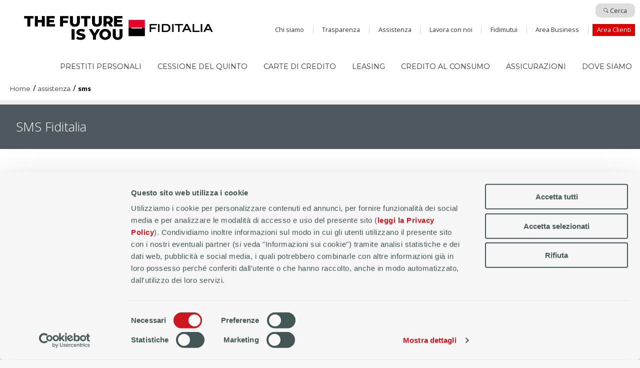

--- FILE ---
content_type: text/html; charset=UTF-8
request_url: https://www.fiditalia.it/assistenza/sms
body_size: 7345
content:





<!DOCTYPE html>
<html lang="it">
<head>

	
		<script nonce='85377e032b8792cab2deb99851ba6a51' type="text/javascript">
    window.dataLayer = window.dataLayer || [];
    window.dataLayer.push({
        event: 'crto_other',
        crto: {
            email: '', 
            products: [ ]
        }
    });
</script>
<script nonce='85377e032b8792cab2deb99851ba6a51' type="text/javascript">
    window._mtm = window._mtm || [];
    window._mtm.push({
        event: 'crto_other',
        crto: {
            email: '' 
        }
    });
</script>
<script nonce='85377e032b8792cab2deb99851ba6a51'>(function(w,d,s,l,i){w[l]=w[l]||[];w[l].push({'gtm.start':
new Date().getTime(),event:'gtm.js'});var f=d.getElementsByTagName(s)[0],
j=d.createElement(s),dl=l!='dataLayer'?'&l='+l:'';j.async=true;j.src=
'https://www.googletagmanager.com/gtm.js?id='+i+dl;f.parentNode.insertBefore(j,f);
})(window,document,'script','dataLayer','GTM-MSD6TR8');</script><script nonce='85377e032b8792cab2deb99851ba6a51' type="text/javascript">
	var _mtm = window._mtm = window._mtm || [];
	_mtm.push({'mtm.startTime': (new Date().getTime()), 'event': 'mtm.Start'});
	var d=document, g=d.createElement('script'), s=d.getElementsByTagName('script')[0];
	g.type='text/javascript'; g.async=true; g.src='https://t-log.sgmarkets.com/js/container_gYst29GS.js'; s.parentNode.insertBefore(g,s);
</script>

	

	<!-- Coockibot Nucleus -->
	<script nonce="85377e032b8792cab2deb99851ba6a51" id="CookieDeclaration" src="https://consent.cookiebot.com/60cb0d83-9a46-4c56-8754-189eb282e308/cd.js" type="text/javascript"></script>


	<meta http-equiv="Content-Type" content="text/html; charset=utf-8"/>
	<title>Sms | Fiditalia</title>
	<meta http-equiv="X-UA-Compatible" content="IE=Edge">
	<meta name="description" content="SMS Fiditalia è il servizio gratuito per controllo gli acquisti effettuati su internet riservato ai Titolari di una carta Fiditalia.  Scopri come su Fiditalia.it.">
	<meta name="robots" content="index, follow, archive">
	<meta name="viewport" content="width=device-width, initial-scale=1.0">
	
		<link rel="canonical" href="https://www.fiditalia.it/assistenza/sms">
	
	<meta name="google-site-verification" content="google4933e090ddb91d83.html">

	<link rel="icon" type="image/x-icon" href="favicon.ico">
	<link rel="icon" type="image/png" sizes="16x16" href="/assets/icons/favicon-16x16.png">
	<link rel="icon" type="image/png" sizes="48x48" href="/assets/icons/favicon-48x48.png">
	<link rel="icon" type="image/png" sizes="32x32" href="/assets/icons/favicon-32x32.png">
	<link rel="icon" type="image/png" sizes="96x96" href="/assets/icons/favicon-96x96.png">
	<link rel="icon" type="image/png" sizes="192x192" href="/assets/icons/favicon-192x192.png">
	<link rel="apple-touch-icon" type="image/png" sizes="57x57" href="/assets/icons/apple-touch-icon-57x57.png">
	<link rel="apple-touch-icon" type="image/png" sizes="60x60" href="/assets/icons/apple-touch-icon-60x60.png">
	<link rel="apple-touch-icon" type="image/png" sizes="72x72" href="/assets/icons/apple-touch-icon-72x72.png">
	<link rel="apple-touch-icon" type="image/png" sizes="76x76" href="/assets/icons/apple-touch-icon-76x76.png">
	<link rel="apple-touch-icon" type="image/png" sizes="114x114" href="/assets/icons/apple-touch-icon-114x114.png">
	<link rel="apple-touch-icon" type="image/png" sizes="120x120" href="/assets/icons/apple-touch-icon-120x120.png">
	<link rel="apple-touch-icon" type="image/png" sizes="144x144" href="/assets/icons/apple-touch-icon-144x144.png">
	<link rel="apple-touch-icon" type="image/png" sizes="152x152" href="/assets/icons/apple-touch-icon-152x152.png">
	<link rel="apple-touch-icon" type="image/png" sizes="180x180" href="/assets/icons/apple-touch-icon-180x180.png">
	<link rel="manifest" href="/assets/icons/manifest.json">
	<link rel="mask-icon" href="/assets/icons/safari-pinned-tab.svg" color="#5bbad5">
	<link rel="shortcut icon" href="/assets/icons/favicon.ico">
	<meta name="apple-mobile-web-app-title" content="Fiditalia">
	<meta name="application-name" content="Fiditalia">
	<meta name="msapplication-TileColor" content="#da532c">
	<meta name="msapplication-TileImage" content="/icons/mstile-144x144.webp">
	<meta name="msapplication-config" content="/icons/browserconfig.xml">
	<meta name="theme-color" content="#ffffff">

	<link rel="stylesheet" media="screen" href="/assets/stylesheets/style.css">
	<link rel="stylesheet" media="screen" href="/assets/stylesheets/pilloleVideo.css">

	<!-- <script nonce="85377e032b8792cab2deb99851ba6a51">
		(function(i,s,o,g,r,a,m){i['GoogleAnalyticsObject']=r;i[r]=i[r]||function(){
			(i[r].q=i[r].q||[]).push(arguments)},i[r].l=1*new Date();a=s.createElement(o),
			m=s.getElementsByTagName(o)[0];a.async=1;a.src=g;m.parentNode.insertBefore(a,m)
		})(window,document,'script','//www.google-analytics.com/analytics.js','ga');
		ga('create', 'UA-42978190-2', 'fiditalia.it');
		ga('send', 'pageview');
		ga('set', 'anonymizeIp', true);
	</script> -->

	<script nonce="85377e032b8792cab2deb99851ba6a51" src="https://ajax.googleapis.com/ajax/libs/jquery/3.6.4/jquery.min.js"></script>
	<script nonce="85377e032b8792cab2deb99851ba6a51" src="/assets/javascripts/main.js"></script>
	<link  href="/assets/stylesheets/datepicker.css" rel="stylesheet">
	<script nonce="85377e032b8792cab2deb99851ba6a51" src="/assets/javascripts/datepicker.js"></script>
	<script nonce="85377e032b8792cab2deb99851ba6a51" src="/assets/javascripts/datepicker.it-IT.js"></script>
	<script nonce="85377e032b8792cab2deb99851ba6a51" src="/assets/javascripts/breadcrumb.js"></script>
	

</head>

	
		<body class="">
	


	<noscript><iframe src="https://www.googletagmanager.com/ns.html?id=GTM-MSD6TR8"
	height="0" width="0" class="display_none visibility_hidden"></iframe></noscript>

	

	<nav>
		<a href="#SkipLink" class="skiplink">Salta al contenuto principale</a>

		
		<a href="/" data-mobile class="logo"><img
									alt="Sms | Fiditalia fiditalia future"
									src="/assets/images/fiditalia_future.webp" alt="Fiditalia" 
onerror="this.onerror=null; this.src='/assets/images/fiditalia_future.jpg'">Home</a>
		

		<input type="checkbox" id="menu-toggle">
		<label for="menu-toggle"><span class="sr-only">Menu toggle</span></label>

		<div class="nav">
			<div class="primary">
				<div>
					<span id="search-container-mobile" data-mobile>
						<form action="/ricerca" method="get">
							<label for="search-input-mobile" class="sr-only">Ricerca</label>
							<input type="text" autocomplete="search" id="search-input-mobile" name="query" minlength="3" placeholder="Cerca..." required>

							<button type="submit" id="search-button-mobile">
								<img src="/assets/images/lente.webp" alt="Avvia ricerca" class="search-icon-banner-mobile" onerror="this.src='/assets/images/lente.png';">
							</button>
						</form>
					</span> 
					<div id="prestiti">
						<a href="/prestiti" class="prestiti" data-mobile >Prestiti Personali</a>
					</div>

					<div class="submenu" >
						<div class="prestiti">
							<div class="lowercase" >
								<a href="/prestiti/multipremia" data-mobile >Multipremia</a>
								<span>Il prestito personale in cui la rata diventa più leggera</span>
								<a href="/prestiti/unika" data-mobile >Unika</a>
								<span>Il prestito personale per chi ha più finanziamenti in corso</span>
							</div>
						</div>
						<div class="prestiti">
							<div class="lowercase" >
								<a href="/prestiti/fidiamo" data-mobile ><span class="sr-only">Scopri il prestito Fidiamo</span>Fidiamo</a>
								<span>Il prestito personale che incontra le tue esigenze e i tuoi progetti</span>
								<div class="sub">
									<a href="/prestiti/fidiamo/auto-e-moto" data-mobile ><span class="sr-only">Scopri il prestito auto e moto</span>Prestito Auto e Moto</a>
									<a href="/prestiti/fidiamo/arredamento" data-mobile ><span class="sr-only">Scopri il prestito arredamento</span>Prestito Arredamento</a>
									<a href="/prestiti/fidiamo/energie-rinnovabili" data-mobile ><span class="sr-only">Scopri il prestito energie rinnovabili</span>Prestito Energie Rinnovabili</a>
								</div>
								<div class="sub">
									<a href="/prestiti/fidiamo/ristrutturazione-e-efficienza-energetica" data-mobile ><span class="sr-only">Scopri il prestito ristrutturazione ed efficienza energetica</span>Prestito Ristrutturazione ed Efficienza energetica</a>
									<a href="/prestiti/fidiamo/progetti-e-tempo-libero" data-mobile ><span class="sr-only">Scopri il prestito progetti e tempo libero</span>Prestito Progetti e Tempo Libero</a>
									<a href="/prestiti/fidiamo/wellness" data-mobile ><span class="sr-only">Scopri il prestito wellness</span>Prestito Wellness</a>
								</div>
							</div>
						</div>
						<div class="prestiti">
							<div class="lowercase" >
								<a href="/prestiti/faq" data-mobile aria-label="Prestiti FAQ" >FAQ</a>
								<span>Prestiti personali - domande e risposte</span>
							</div>
						</div>

						<div>
							<div>

								<a href="/prestiti/fidiamo" id="penT3st14" >
									<img src="/assets/images/300x150.webp" 
onerror="this.onerror=null; this.src='/assets//assets/images/300x150.jpg'" alt="prestiti fidiamo">
								</a>
							</div>
						</div>
					</div>
				</div>
				<div>
					<div id="cessione">
						<a href="/cessione-del-quinto" class="cessione" data-mobile ><span class="sr-only">Scopri la cessione del quinto</span>Cessione del quinto</a>
					</div>
					<div class="submenu">
						<div class="cessione">
							<div class="lowercase">
								<a href="/cessione-del-quinto/dipendenti-privati"  data-mobile ><span class="sr-only">Scopri la cessione del quinto per dipendenti privati</span>Dipendenti Privati</a>
								<span>La cessione del quinto di Fiditalia dedicata ai dipendenti privati</span>
								<a href="/cessione-del-quinto/dipendenti-pubblici"  data-mobile ><span class="sr-only">Scopri la cessione del quinto per dipendenti pubblici</span>Dipendenti Pubblici</a>
								<span>La cessione del quinto di Fiditalia dedicata ai dipendenti pubblici</span>
							</div>
						</div>
						<div class="cessione">
							<div class="lowercase">
								<a href="/cessione-del-quinto/pensionati"  data-mobile ><span class="sr-only">Scopri la cessione del quinto i pensionati</span>Pensionati</a>
								<span>La cessione del quinto di Fiditalia dedicata ai pensionati</span>
							</div>
						</div>
						<div class="cessione">
							<div class="lowercase">
								<a href="/cessione-del-quinto/faq"  data-mobile aria-label="Cessione FAQ" >FAQ</a>
								<span>Cessione del quinto - domande e risposte </span>
							</div>
						</div>

						<div>
							<div>
								<a href="/cessione-del-quinto/dipendenti-privati" id="penT3st15">
									<span class="sr-only">Scopri la cessione del quinto per dipendenti privati</span>
									<img src="/assets/images/300x150quinto.webp" 
onerror="this.onerror=null; this.src='/assets//assets/images/300x150quinto.jpg'" alt="cessione del quinto dipendenti privati">
								</a>
							</div>
						</div>
					</div>
				</div>
				<div>
					<div id="carte">
						<a href="/carte" class="carte" data-mobile>Carte di Credito</a>
					</div>

					<div class="submenu">
						<div class="carte">
							<div class="lowercase">
								<a href="/carte/carta-bianca"  data-mobile><span class="sr-only">Scopri la Carta Bianca</span>Carta Bianca</a>
								<span>La libertà che cerchi per i tuoi acquisti...da portare con te</span>
								<a href="/carte/eureka"  data-mobile><span class="sr-only">Scopri la Carta eureka</span>Eureka</a>
								<span>La carta di Fiditalia per rimborsare a rate le spese effettuate</span>
							</div>
						</div>
						<div class="carte">
							<div class="lowercase">
								<a href="/revolving/come-funziona" data-mobile >Revolving come funziona</a>
								<span>Una linea di credito flessibile e ricaricabile nel tempo</span>
								<a href="/carte/sicurezza" data-mobile >Sicurezza</a>
								<span>Per usare la tua carta di credito in tutta tranquillità</span>
							</div>
						</div>
						<div class="carte">
							<div class="lowercase">
								<a href="/carte/faq" aria-label="Carte FAQ" >FAQ</a>
								<span>Carte  di credito - domande e risposte</span>
							</div>
						</div>
						<div>
							<div>
								<a href="/carte/carta-bianca" id="penT3st16" >
									<span class="sr-only">Scopri la Carta Bianca</span>
									<img src="/assets/images/banner_carte.jpg" 
onerror="this.onerror=null; this.src='/assets//assets/images/banner_carte.jpg'" alt="carta bianca">
								</a>
							</div>
						</div>
					</div>
				</div>
				<div>
					<div id="leasing">
						<a href="/leasing/fidelease" class="leasing" data-mobile>Leasing</a>
					</div>
					<div class="submenu">
						<div class="leasing">
							<div class="lowercase">
								<a href="/leasing/fidelease" data-mobile >Leasing Partita IVA</a>
								<span>il leasing auto con servizio "a tutto tondo"</span>
							</div>
						</div>
						<div class="leasing">
							<div class="lowercase">
								<a href="/leasing/faq" data-mobile aria-label="Leasing FAQ" >FAQ</a>
								<span>Leasing finanziario - domande e risposte</span>
							</div>
						</div>
						<div></div>
						<div>
							<!-- <div>
								<a href="/prestiti/fidiamo" onclick="gtmEvent('send', 'event', 'Banner', 'click', 'Menu banner');">
								<img src="/assets/images/300x150.webp" 
onerror="this.onerror=null; this.src='/assets//assets/images/300x150.jpg'">
								</a>
							</div> -->
						</div>
					</div>
				</div>
				<div>
					<div id="credito">
						<a href="/finanziamenti" class="credito" data-mobile>Credito al consumo</a>
					</div>
					<div class="submenu">
						<div class="credito">
							<div class="lowercase">
								<a href="/finanziamenti/finanziamenti-punto-vendita"  data-mobile>Finanziamenti<br>punto vendita</a>
								<span>I prestiti finalizzati per l'acquisto di un bene/servizio</span>
							</div>
						</div>
						<div class="credito">
							<div class="lowercase">
								<a href="/finanziamenti/partner" data-mobile >Scopri le promozioni<br>dei partner</a>
								<span>Soluzioni di finanziamento al servizio dei tuoi desideri.</span>
							</div>
						</div>
						<div class="credito">
							<div class="lowercase">
								<a href="/finanziamenti/faq" data-mobile aria-label="Finanziamenti FAQ" >FAQ</a>
								<span>Credito al Consumo - domande e risposte</span>
							</div>
						</div>
						<div>
							<!-- <div>
								<a href="/prestiti/fidiamo" onclick="gtmEvent('send', 'event', 'Banner', 'click', 'Menu banner');">
								<img src="/assets/images/300x150.webp" 
onerror="this.onerror=null; this.src='/assets//assets/images/300x150.jpg'">
								</a>
							</div> -->
						</div>
					</div>
				</div>
				<!--<a href="/finanziamenti" data-mobile>Credito al consumo</a>-->
				<div>
					<div id="assicurazioni">
						<a href="/assicurazioni" class="assicurazioni" data-mobile>Assicurazioni</a>
					</div>
					<div class="submenu">
						<div class="assicurazioni">
							<div class="lowercase">
								<a href="/assicurazioni/incircolo"  data-mobile>InCircolo</a>
								<span>La copertura F&I per la protezione di veicoli acquistati tramite finanziamenti Fiditalia</span>

								<a href="/assicurazioni/incircolo-leasing"  data-mobile>InCircolo Leasing</a>
								<span>La copertura per i rischi F&I sui veicoli acquistati tramite contratto locazione Fiditalia</span>

								<a href="/assicurazioni/sicuro-leasing"  data-mobile>Sicuro Leasing</a>
								<span>La polizza a tutela del credito abbinabile ai contratti di locazione finanziari offerti da Fiditalia</span>
							</div>
						</div>
						<div class="assicurazioni">
							<div class="lowercase">
								<a href="/assicurazioni/inliving"  data-mobile>InLiving</a>
								<span>La polizza assicurativa per i rischi incendio e danni sul bene finanziato</span>

								<a href="/assicurazioni/senzasosta-puntovendita"  data-mobile>SenzaSosta - Punto vendita</a>
								<span>L’estensione di garanzia, abbinabile ai finanziamenti Fiditalia, per l’acquisto dell’auto usata</span>

								<a href="/assicurazioni/senzasosta-telemarketing"  data-mobile>SenzaSosta - Telemarketing</a>
								<span>L’estensione di garanzia proposta ai clienti, tramite contatto telefonico, il mese successivo alla sottoscrizione di un finanziamento Fiditalia per l’acquisto  di un’auto usata.</span>
							</div>
						</div>
						<div class="assicurazioni">
							<div class="lowercase">
								<a href="/assicurazioni/assicurazioni-cessione-del-quinto"  data-mobile>Assicurazioni<br>cessione del quinto</a>
								<span>Le polizze a tutela del credito che garantiscono la Cessione del Quinto di Fiditalia</span>

								<a href="/assicurazioni/sicuro-puntovendita"  data-mobile>Sicuro - Punto vendita</a>
								<span>La polizza a tutela del credito abbinabile ai finanziamenti Fiditalia</span>

								<a href="/assicurazioni/sicuro-telemarketing"  data-mobile>Sicuro - Telemarketing</a>
								<span>La polizza a tutela del credito proposta ai clienti, tramite contatto telefonico,  il mese successivo alla sottoscrizione di un finanziamento Fiditalia.</span>
							</div>
						</div>
						<div class="assicurazioni">
							<div class="lowercase">
								<a href="/assicurazioni/faq" data-mobile aria-label="Assicurazioni FAQ" >Faq</a>
								<span>Assicurazioni - domande e risposte</span>
							</div>
						</div>
					</div>
				</div>
				<!-- a data-mobile href="/assicurazioni">Assicurazioni</a -->
                <a href="/filiali" data-mobile>Dove siamo</a>
			</div>
			<div class="secondary">
				<div id="chi_siamo">
					<a href="/chi-siamo" data-mobile>Chi siamo</a>
					<div class="secondary_sub">
						<a href="/bilancio" data-mobile >Bilancio</a>
						<a href="/terzo-pilastro" data-mobile >Terzo Pilastro</a>
						<a href="/sociale" data-mobile >Responsabilità Sociale</a>
						<a href="/codice-etico" data-mobile >Codice Etico</a>
						<a href="/emergenza-covid19" data-mobile >Emergenza Coronavirus</a>
					</div>
				</div>
				<!--<a href="/chi-siamo" data-mobile>Chi siamo</a>-->
				<div id="trasparenza">
					<a href="/trasparenza" data-mobile>Trasparenza</a>
					<div class="secondary_sub2">
						<a href="/trasparenza/credito" data-mobile >Il credito trasparente</a>
						<a href="/trasparenza/informazioni" data-mobile >Clienti sempre ben informati</a>
						<a href="/trasparenza/reclami" data-mobile >Gestione reclami</a>
						<a href="/trasparenza/glossario" data-mobile >Glossario</a>
						<a href="/trasparenza/whistleblowing" data-mobile >Whistleblowing</a>
					</div>
				</div>
				<a href="/chi-siamo">Chi siamo</a>
				<a href="/trasparenza" >Trasparenza</a>
                <a href="/assistenza" data-mobile>Assistenza</a>
                <a href="/lavora-con-noi" data-mobile>Lavora con noi</a>
				<a href="/fidimutui" data-mobile >Fidimutui</a>
                <a data-mobile href="https://business.fiditalia.it" target="_blank">Area Business</a>
				<a data-mobile href="https://www.myfiditalia.it/#/public/login">Area Clienti</a>
			</div>
			<div class="tertiary">
				<div id="search-container">
					<a href="#" id="toggle-search">
						<img src="/assets/images/lente.webp" alt="cerca" class="search-icon" 
onerror="this.onerror=null; this.src='/assets//assets/images/lente.png'" >
						Cerca
					</a>
					<div id="search-banner">
						<form action="/ricerca" method="get">
							<div class="search-container">
								<h2 class="search-label">Come possiamo aiutarti?</h2>
								<div class="search-row">
									<label for="search-input">
										<span class="screen-reader-only">Ricerca</span>
										<input type="text" autocomplete="off" id="search-input" name="query" minlength="3" placeholder="Cerca..." aria-label="Ricerca" required>
									</label>
									<button type="submit" id="search-button">
										<img src="/assets/images/lente.webp" alt="cerca" class="search-icon-banner" 
onerror="this.onerror=null; this.src='/assets//assets/images/lente.png'">
									</button>
								</div>
							</div>
						</form>
					</div>
				</div>
			</div>
		</div>

		<!-- Breadcrumb -->
			<div>
				<div id="breadcrumb" data-path="/assistenza/sms"></div>
			</div>
	</nav>


	
	<header>
  		<div class="title"><span data-editor="basic" id="id_sms_fiditalia_title_content">SMS Fiditalia</span></div>
	</header>
	
	<main id="SkipLink">
		
		<article>
			<section class="intro">
				<h1 data-editor="basic" id="id_sms_fiditalia_h1_content">SMS Fiditalia</h1>
				<p data-editor="full" id="id_il_servizio_che_fiditalia_content">Il servizio che Fiditalia ti offre per essere aggiornato in tempo reale su tutti i tuoi acquisti e per rendere più sicura la tua carta.</p>
				<div class="cta">
					<span data-editor="full" id="id_sms_numero_content">Servizio SMS Fiditalia: 02.4301.8800</span>
				</div>
			</section>
			
			<section class="contents seo_h1"  data-editor="superFull" id="id_sms_bigSection__content">
				<h2>SMS Basic</h2><p>Se la tua carta è già abilitata ed hai comunicato il tuo numero di cellulare al momento della richiesta della carta stessa, "SMS Basic" è stato attivato automaticamente.<br>Altrimenti, chiama il numero 02.4301.8800 e richiedi l'attivazione del servizio sul numero del cellulare che fornirai.</p><p>Con "SMS Basic" riceverai puntualmente un messaggio di conferma per:</p><ul><li>abilitazione della tua carta di credito Fiditalia</li><li>transazioni effettuate su Internet utilizzando la carta</li><li>blocco della carta</li><li>modifica del numero di cellulare</li><li>personalizzazione della tua parola chiave</li><li>attivazione o disattivazione del servizio</li></ul><p>Subito dopo l'attivazione, riceverai un messaggio di conferma contenente la tua parola chiave, riportata in tutti gli SMS successivi: in questo modo, avrai la certezza che sia Fiditalia a contattarti.</p><p>Il Servizio Clienti è inoltre a tua disposizione al numero 02.4301.8800 per:</p><ul><li>fornirti informazioni su "SMS Basic"</li><li>modificare il numero di cellulare cui desideri vengano inviati i messaggi</li><li>disattivare il servizio "SMS Basic", in caso tu decida di non volerne più usufruire</li></ul><p><strong>"SMS Basic" è completamente gratuito.</strong></p><h2>SMS Plus</h2><p>Se attivi "SMS Plus" puoi aumentare la sicurezza della tua carta di credito Fiditalia. <br>Oltre alle funzioni già previste da "SMS Basic", sempre gratuite, riceverai un messaggio di conferma per:</p><ul><li>acquisti effettuati con la tua carta di credito Fiditalia</li><li>prelievi di contante presso gli sportelli Bancomat</li></ul><p>Il costo di ogni notifica è pari a 0,15 € e sarà addebitato mensilmente sulla linea di credito della tua carta.</p><h3>Come aderire al servizio SMS Plus</h3><p>Chiama il numero 02.4301.8800</p><p><strong>Non perdere l'occasione di rendere ancora più sicura la tua carta!</strong></p>
			</section>	
			
		</article>
	
	</main>
	

	<footer>
		<div>
			<a href="/faq">FAQ</a>
			<a href="/codice-etico">Codice etico</a>
			<a href="/privacy">Privacy</a>
			<!-- <a href="/cookie">Cookie</a> -->
			<a href="/legal">Note legali</a>
			<a href="/trasparenza/reclami">Reclami</a>
			<a href="/trasparenza">Trasparenza</a>
			<a href="/trasparenza/whistleblowing">Whistleblowing</a>
			<a href="/cms/pdf/accessibilita/dichiarazione_di_accessibilita.pdf" target="_blank">Accessibilità</a>

			<div class="mediaSocial d_inline_block" >
                <ul class="box-social">
                    <li>
                        <a class="asocial" target="_blank" href="https://www.facebook.com/Fiditalia/"><img class="imgsocial" src="/assets/images/facebook.webp" alt="facebook" 
onerror="this.onerror=null; this.src='/assets/images/facebook.png'"></a>
                    </li>
                    <li>
                        <a class="asocial" target="_blank" href="https://twitter.com/FiditaliaSPA"><img class="imgsocial" src="/assets/images/twitter.webp" alt="twitter" 
onerror="this.onerror=null; this.src='/assets/images/twitter.png'"></a>
                    </li>
                    <li>
                        <a class="asocial" target="_blank" href="https://it.linkedin.com/company/fiditalia"><img class="imgsocial" src="/assets/images/linkedin.webp" alt="linkedin" 
onerror="this.onerror=null; this.src='/assets/images/linkedin.jpg'"></a>
                    </li>
                </ul>
            </div>

		</div>
		<small>
			<div>Copyright © 2026 Fiditalia S.p.A.</div>
			<div>P.IVA 08437820155 - Tutti i diritti riservati</div>
		</small>
	</footer>
		<script nonce="85377e032b8792cab2deb99851ba6a51" src="/assets/javascripts/placeholder.min.js"></script>
		<script nonce="85377e032b8792cab2deb99851ba6a51" src="/assets/javascripts/wNumb.js"></script>
		<script nonce="85377e032b8792cab2deb99851ba6a51" src="/assets/javascripts/nouislider.min.js"></script>
	</body>
</html>



--- FILE ---
content_type: text/css; charset=UTF-8
request_url: https://www.fiditalia.it/assets/stylesheets/style.css
body_size: 236741
content:
@import url(https://fonts.googleapis.com/css?family=Open+Sans:400,700,300);
@import url(https://fonts.googleapis.com/css?family=Montserrat:400,700);

:root {
    --nav-left: 8.75rem;
    --height-change: 25px;
}

/* Slider */
.slick-slider {
    position: relative;
    display: block;
    box-sizing: border-box;
    -webkit-user-select: none;
    -moz-user-select: none;
    -ms-user-select: none;
    user-select: none;
    -webkit-touch-callout: none;
    -khtml-user-select: none;
    -ms-touch-action: pan-y;
    touch-action: pan-y;
    -webkit-tap-highlight-color: transparent;
}

.slick-list {
    position: relative;
    display: block;
    overflow: hidden;
    margin: 0;
    padding: 0;
}

.slick-list:focus {
    outline: none;
}

.slick-list.dragging {
    cursor: pointer;
    cursor: hand;
}

.slick-slider .slick-track,
.slick-slider .slick-list {
    -webkit-transform: translate3d(0, 0, 0);
    -moz-transform: translate3d(0, 0, 0);
    -ms-transform: translate3d(0, 0, 0);
    -o-transform: translate3d(0, 0, 0);
    transform: translate3d(0, 0, 0);
}

.slick-track {
    position: relative;
    top: 0;
    left: 0;
    display: block;
}

.slick-track:before,
.slick-track:after {
    display: table;
    content: '';
}

.slick-track:after {
    clear: both;
}

.slick-loading .slick-track {
    visibility: hidden;
}

.slick-slide {
    display: none;
    float: left;
    height: 100%;
    min-height: 1px;
}

[dir='rtl'] .slick-slide {
    float: right;
}

.slick-slide img {
    display: block;
}

.slick-slide.slick-loading img {
    display: none;
}

.slick-slide.dragging img {
    pointer-events: none;
}

.slick-initialized .slick-slide {
    display: block;
}

.slick-loading .slick-slide {
    visibility: hidden;
}

.slick-vertical .slick-slide {
    display: block;
    height: auto;
    border: 1px solid transparent;
}

.slick-arrow.slick-hidden {
    display: none;
}

.slick-dots {
    position: absolute;
    right: 1rem;
    top: 1rem;
}

.slick-dots li {
    display: inline-block;
}

.slick-dots button {
    background: #fff;
    opacity: .5;
    border: 0;
    text-indent: -999px;
    border-radius: 50%;
    display: block;
    width: .6rem;
    height: .6rem;
    margin: 0 .2rem;
    padding: 0;
    cursor: pointer;
    overflow: hidden;
}

.slick-dots .slick-active button {
    opacity: 1;
}

.slick-arrow {
    position: absolute;
    top: 0;
    bottom: 0;
    z-index: 10;
    border: 0;
    background-color: #fff;
    background-position: center;
    background-repeat: no-repeat;
    overflow: hidden;
    text-indent: -999px;
    width: 50px;
    cursor: pointer;
}

.slick-prev {
    background-image: url(/assets/images/prev.svg);
    left: 0;
}

.slick-next {
    background-image: url(/assets/images/next.svg);
    right: 0;
}

/*! nouislider - 8.3.0 - 2016-02-14 17:37:20 */
.noUi-target, .noUi-target * {
    -webkit-touch-callout: none;
    -webkit-user-select: none;
    -ms-touch-action: none;
    touch-action: none;
    -ms-user-select: none;
    -moz-user-select: none;
    user-select: none;
    -moz-box-sizing: border-box;
    box-sizing: border-box
}

.noUi-target {
    position: relative;
    direction: ltr
}

.noUi-base {
    width: 100%;
    height: 100%;
    position: relative;
    z-index: 1
}

.noUi-origin {
    position: absolute;
    right: 0;
    top: 0;
    left: 0;
    bottom: 0
}

.noUi-handle {
    position: relative;
    z-index: 1
}

.noUi-stacking .noUi-handle {
    z-index: 10
}

.noUi-state-tap .noUi-origin {
    -webkit-transition: left .3s, top .3s;
    transition: left .3s, top .3s
}

.noUi-state-drag * {
    cursor: inherit !important
}

.noUi-base, .noUi-handle {
    -webkit-transform: translate3d(0, 0, 0);
    transform: translate3d(0, 0, 0)
}

.noUi-horizontal {
    height: 18px
}

.noUi-horizontal .noUi-handle {
    width: 34px;
    height: 28px;
    left: -17px;
    top: -6px
}

.noUi-vertical {
    width: 18px
}

.noUi-vertical .noUi-handle {
    width: 28px;
    height: 34px;
    left: -6px;
    top: -17px
}

.noUi-background {
    background: #FAFAFA;
    box-shadow: inset 0 1px 1px #f0f0f0
}

.noUi-connect {
    background: #3FB8AF;
    box-shadow: inset 0 0 3px rgba(51, 51, 51, .45);
    -webkit-transition: background 450ms;
    transition: background 450ms
}

.noUi-origin {
    border-radius: 2px
}

.noUi-target {
    border-radius: 4px;
    border: 1px solid #D3D3D3;
    box-shadow: inset 0 1px 1px #F0F0F0, 0 3px 6px -5px #BBB
}

.noUi-target.noUi-connect {
    box-shadow: inset 0 0 3px rgba(51, 51, 51, .45), 0 3px 6px -5px #BBB
}

.noUi-draggable {
    cursor: w-resize
}

.noUi-vertical .noUi-draggable {
    cursor: n-resize
}

.noUi-handle {
    border: 1px solid #D9D9D9;
    border-radius: 3px;
    background: #FFF;
    cursor: default;
    box-shadow: inset 0 0 1px #FFF, inset 0 1px 7px #EBEBEB, 0 3px 6px -3px #BBB
}

.noUi-active {
    box-shadow: inset 0 0 1px #FFF, inset 0 1px 7px #DDD, 0 3px 6px -3px #BBB
}

.noUi-handle:after, .noUi-handle:before {
    content: "";
    display: block;
    position: absolute;
    height: 14px;
    width: 1px;
    background: #E8E7E6;
    left: 14px;
    top: 6px
}

.noUi-handle:after {
    left: 17px
}

.noUi-vertical .noUi-handle:after, .noUi-vertical .noUi-handle:before {
    width: 14px;
    height: 1px;
    left: 6px;
    top: 14px
}

.noUi-vertical .noUi-handle:after {
    top: 17px
}

[disabled] .noUi-connect, [disabled].noUi-connect {
    background: #B8B8B8
}

[disabled] .noUi-handle, [disabled].noUi-origin {
    cursor: not-allowed
}

.noUi-pips, .noUi-pips * {
    -moz-box-sizing: border-box;
    box-sizing: border-box
}

.noUi-pips {
    position: absolute;
    color: #999
}

.noUi-value {
    width: 40px;
    position: absolute;
    text-align: center
}

.noUi-value-sub {
    color: #ccc;
    font-size: 10px
}

.noUi-marker {
    position: absolute;
    background: #CCC
}

.noUi-marker-large, .noUi-marker-sub {
    background: #AAA
}

.noUi-pips-horizontal {
    padding: 10px 0;
    height: 50px;
    top: 100%;
    left: 0;
    width: 100%
}

.noUi-value-horizontal {
    margin-left: -20px;
    padding-top: 20px
}

.noUi-value-horizontal.noUi-value-sub {
    padding-top: 15px
}

.noUi-marker-horizontal.noUi-marker {
    margin-left: -1px;
    width: 2px;
    height: 5px
}

.noUi-marker-horizontal.noUi-marker-sub {
    height: 10px
}

.noUi-marker-horizontal.noUi-marker-large {
    height: 15px
}

.noUi-pips-vertical {
    padding: 0 10px;
    height: 100%;
    top: 0;
    left: 100%
}

.noUi-value-vertical {
    width: 15px;
    margin-left: 20px;
    margin-top: -5px
}

.noUi-marker-vertical.noUi-marker {
    width: 5px;
    height: 2px;
    margin-top: -1px
}

.noUi-marker-vertical.noUi-marker-sub {
    width: 10px
}

.noUi-marker-vertical.noUi-marker-large {
    width: 15px
}

.noUi-tooltip {
    display: block;
    position: absolute;
    border: 1px solid #D9D9D9;
    border-radius: 3px;
    background: #fff;
    padding: 5px;
    text-align: center
}

.noUi-horizontal .noUi-handle-lower .noUi-tooltip {
    top: -32px
}

.noUi-horizontal .noUi-handle-upper .noUi-tooltip {
    bottom: -32px
}

.noUi-vertical .noUi-handle-lower .noUi-tooltip {
    left: 120%
}

.noUi-vertical .noUi-handle-upper .noUi-tooltip {
    right: 120%
}

/* style.css */
html, body, div, span, applet, object, iframe, h1, h2, h3, h4, h5, h6, p, blockquote,
pre, a, abbr, acronym, address, big, cite, code, del, dfn, em, img, ins, kbd,
q, s, samp, small, strike, strong, sub, sup, tt, var, b, u, i, center, dl, dt,
dd, ol, ul, li, fieldset, form, label, legend, table, caption, tbody, tfoot,
thead, tr, th, td, article, aside, canvas, details, embed, figure, figcaption,
footer, header, hgroup, menu, nav, output, ruby, section, summary, time,
mark, audio, video {
    margin: 0;
    padding: 0;
    border: 0;
    font-size: 100%;
    font: inherit;
    vertical-align: baseline
}

article, aside, details, figcaption, figure, footer, header, hgroup,
menu, nav, section, main {
    display: block
}

body {
    line-height: 1
}

ul {
    list-style: none
}

blockquote, q {
    quotes: none
}

blockquote:before, blockquote:after, q:before, q:after {
    content: '';
    content: none
}

table {
    border-collapse: collapse;
    border-spacing: 0
}

html {
    box-sizing: border-box;
    -webkit-text-size-adjust: none;
}

* ,
:before,
:after {
    box-sizing: inherit;
    -webkit-tap-highlight-color: rgba(0, 0, 0, 0)
}

:focus {
    outline: none
}

a {
    text-decoration: none;
}

/*img,a{-webkit-touch-callout:none;-webkit-user-select:none;}*/
img {
    max-width: 100%;
}

b, strong {
    font-weight: 700;
}

sup {
    font-size: .6em;
    vertical-align: top;
}

.scrollx {
    overflow-x: auto;
}

.hpadding {
    padding: 0 2rem;
}

.vpadding {
    padding: 2rem 0;
}

.fullpadding {
    padding: 2rem;
}

.centered {
    text-align: center;
}

.wide {
    width: 100%;
}

.btn {
    display: inline-block;
    height: 2.5rem;
    line-height: 2.5rem;
    border-radius: .3rem;
    background: #e9041e;
    padding: 0 1.3rem;
    font-family: Montserrat;
    font-weight: bold;
    text-transform: uppercase;
    color: #fff;
    font-size: .8rem;
    text-align: center;
    border: 0;
    text-decoration: none;
    -webkit-transition: .1s;
    transition: .1s;
}

.btn.secondary {
    background: #666;
}

.btn.primary {
    background: #e9041e;
}

.btn.small {
    font-size: .7rem;
    font-weight: 400;
    height: 1.8rem;
    line-height: 1.8rem;
    background: #fff;
    color: #456;
    border: 1px solid #456;
}

.btn:active {
    -webkit-transform: scale(1.1);
    -ms-transform: scale(1.1);
    transform: scale(1.1);
}

.btn-verde {
    display: inline-block;
    font-size: .75rem;
    color: #fff;
    text-decoration: none;
    padding: .5rem 1rem .5rem 4.5rem;
    text-align: center;
    border: 3px solid #fff;
    background: #8596a6;
    background: -moz-linear-gradient(left, #8596a6 0%, #566778 100%) ;
    background: -webkit-linear-gradient(left, #8596a6 0%, #566778 100%);
    background: linear-gradient(to right, #8596a6 0%, #566778 100%);
    filter: progid: DXImageTransform.Microsoft.gradient( startColorstr='#8596a6', endColorstr='#566778', GradientType=1 );
    font-family: Montserrat;
    border-radius: .3rem;
    position: relative
}

.btn-verde:before {
    content: "";
    width: 2.8rem;
    height: 2.8rem;
    background: url(../../assets/images/numero-verde.png) no-repeat;
    background-size: 100%;
    left: .8rem;
    top: .3rem;
    position: absolute
}

.btn-verde span {
    display: block;
    font-size: 1.8rem;
    font-weight: 700
}

.btn-verde-2 {
    margin-left: 4rem;
    display: INLINE-BLOCK;
    font-size: .6rem;
    color: #fff;
    text-decoration: none;
    padding: .3rem 1rem .2rem 4.5rem;
    text-align: center;
    border-top: 1px solid #fff;
    background: #8596a6;
    background: -moz-linear-gradient(left, #8596a6 0%, #566778 100%);
    background: -webkit-linear-gradient(left, #8596a6 0%, #566778 100%);
    background: linear-gradient(to right, #8596a6 0%, #566778 100%);
    filter: progid: DXImageTransform.Microsoft.gradient( startColorstr='#8596a6', endColorstr='#566778', GradientType=1 );
    font-family: Montserrat;
    border-radius: .4rem;
    position: relative;
}

.btn-verde-2:before {
    content: "";
    width: 2.2rem;
    height: 2.2rem;
    background: url(../../assets/images/numero-verde.png) no-repeat;
    background-size: 100%;
    left: .8rem;
    top: .3rem;
    position: absolute
}

.btn-verde-2 span {
    display: block;
    font-size: 1.6rem;
    font-weight: 700
}

.btn.menu1 {
    background-color: #eb0023;
    color:#ffffff;
    margin-right:20px;
}
.btn.menu2 {
    background-color: #cce8ee;
}
.btn.menu3 {
    background-color: #ffe3ba;
}
a {
    -webkit-transition: .1s;
    transition: .1s;
}

/*a:active {
    -webkit-transform: scale(1.1);
    -ms-transform: scale(1.1);
    transform: scale(1.1);
}*/

.row {
    display: -webkit-box;
    display: -ms-flexbox;
    display: flex
}

.row {
    -webkit-box-orient: vertical;
    -webkit-box-direction: normal;
    -ms-flex-direction: column;
    flex-direction: column
}

.col {
    -webkit-box-flex: 0;
    -ms-flex: 0 0 100%;
    flex: 0 0 100%
}

.row > div + div {
    margin-top: 1rem;
}

@media(min-width:48em) {
    .col {
        -webkit-box-flex: 1;
        -ms-flex: 1;
        flex: 1
    }

    .row {
        -webkit-box-orient: horizontal;
        -webkit-box-direction: normal;
        -ms-flex-direction: row;
        flex-direction: row
    }

    .row > div {
        margin: auto;
    }

    .row > div + div {
        margin-top: 0;
    }

    .col-10 {
        -webkit-box-flex: 0;
        -ms-flex: 0 0 10%;
        flex: 0 0 10%
    }

    .col-20 {
        -webkit-box-flex: 0;
        -ms-flex: 0 0 20%;
        flex: 0 0 20%
    }

    .col-25 {
        -webkit-box-flex: 0;
        -ms-flex: 0 0 25%;
        flex: 0 0 25%
    }

    .col-33 {
        -webkit-box-flex: 0;
        -ms-flex: 0 0 33.3333334%;
        flex: 0 0 33.3333334%
    }

    .col-50 {
        -webkit-box-flex: 0;
        -ms-flex: 0 0 50%;
        flex: 0 0 50%
    }

    .col-66 {
        -webkit-box-flex: 0;
        -ms-flex: 0 0 66.6666666%;
        flex: 0 0 66.6666666%
    }

    .col-75 {
        -webkit-box-flex: 0;
        -ms-flex: 0 0 75%;
        flex: 0 0 75%
    }

    .row div + div {
        padding-left: 2rem;
    }
}

html {
    height: 100%;
    background: #f7f7f7;
}

html, body {
    max-width: 100%;
    overflow-x: hidden;
}

body {
    font-family: 'Open Sans', sans-serif;
    background: #fff;
    min-height: 100%;
    position: relative;
    max-width: 80rem;
    margin: auto;
    margin-top: 4.5rem;
}

body[spellcheck="false"] {
    position:unset;
}

.datepicker-dropdown {
    margin-top: -4.5rem
}

html.locked,
html.locked body {
    overflow: hidden;
}

input[id=menu-toggle] {
    position: absolute;
    opacity: 0;
    top: 0;
}

input[id=menu-toggle] + label[for=menu-toggle] {
    position: absolute;
    right: 1rem;
    top: 1rem;
    width: 2rem;
    height: 2rem;
    background: url(/assets/images/menu.svg) center no-repeat;
    background-size: 50%;
    margin: 0;
    z-index: 100;
    cursor: pointer;
}

.campaign input[id=menu-toggle] + label[for=menu-toggle] {
    display: none;
}

input[id=menu-toggle]:checked + label[for=menu-toggle] {
    background-image: url(/assets/images/closeb.svg);
    background-color: #ffffff;
}

input[id=menu-toggle] ~ .nav {
    position: fixed;
    left: 100%;
    min-width: 100%;
    top: 0;
    bottom: 0;
    background: #fff;
    box-shadow: 0 0 2rem rgba(0, 0, 0, .4);
    z-index: 11;
    opacity: 0;
    -webkit-transition: .2s;
    transition: .2s;
}

input[id=menu-toggle]:checked ~ .nav {
    -webkit-transform: translate(-100%, 0);
    transform: translate(-100%, 0);
    opacity: 1;
    overflow-y: auto;
}

header {
    position: relative;
}

nav {
    position: relative;
    border-bottom: .5rem solid #eee;
    position: fixed;
    top: 0;
    left: 0;
    right: 0;
    z-index: 1000;
    background-color: #fff;
    max-width: 80rem;
    margin: auto;
}

.prestiti nav {
    border-bottom: .5rem solid #B2BD00;
}

.cessione nav {
    border-bottom: .5rem solid #40C3D5;
}

.carte nav {
    border-bottom: .5rem solid #FF7900;
}

.finanziamenti nav {
    border-bottom: .5rem solid #D60093;
}

.leasing nav {
    border-bottom: .5rem solid #8270AA;
}

.campaign nav {
    background-repeat: no-repeat;
    background-position: right 2rem center;
    background-size: 11%;
}

.campaign nav:after {
    position: absolute;
    right: 1rem;
    top: 50%;
    transform: translateY(-50%);
    font-family: montserrat;
    font-weight: 700;
    text-transform: uppercase;
    background: #456;
    font-size: .6rem;
    max-width: 30%;
    text-align: right;
    padding: .5rem 1rem;
    border-radius: 1rem;
    color: #fff;
}

.campaign.kijiji nav:after {
    content: 'Offerta riservata ai clienti Kijiji';
}

.campaign.automobile nav:after {
    content: 'Offerta riservata ai clienti Automobile.it';
}

nav a {
    display: block;
    /*padding: 0 1rem;*/
    padding: 1.5rem 1rem;
    /*height: 4rem;*/
    /*line-height: 4rem;*/
    line-height: 1rem;
    white-space: nowrap;
    color: #eee;
    font-family: Montserrat;
    font-size: .8rem;
    text-transform: uppercase;
    border-bottom: 1px solid #ddd;
    color: #567
}

nav a.logo {
    padding: 0 1rem;
}
.submenu-mobile {
    text-transform: none;
    font-size: 0.7rem;
    padding-left: 3rem;
}

nav a.credito-consumo {
    color: #D60093
}

nav a.dove-siamo, nav .secondary a {
    background-color: #cbcfd3
}

nav .secondary a:nth-last-of-type( - n + 2), nav .secondary a:last-child {
    color: #fff;
    background-color: #567
}


nav .prestiti a {
    color: #333
}

nav .cessione a {
    color: #333
}

nav .carte a {
    color: #333
}

nav .leasing a {
    color: #333
}

nav .credito a {
    color: #333
}

nav a:not([data-mobile]) {
    display: none;
}
nav span:not([data-mobile]) {
    display: none;
}
/* nav form:not([data-mobile]) {
    display: none;
} */
nav .nav span:not([data-mobile]) {
    display: none;
}

nav a:not([href]) {
    cursor: default;
}

/*nav a:hover {
    background: #555;
    color: #fff;
}*/

nav > a {
    display: inline-block;
    border: 0;
    font-size: 0;
}

nav > a:hover {
    background: transparent;
}

nav > a img {
    max-height: 5rem; margin-top: 1rem;
}
@media (max-width:50em) { /* mod 1 - 13 marzo  ok */
  nav > a img {
    height: 3rem; margin-top: .8rem;
  }
  input[id=menu-toggle] ~ .nav {
      padding-top:3rem;
  }
}

nav .secondary #chi_siamo a{
    pointer-events: none;
    background: #cbcfd3 url(/assets/images/arrow_down.png);
    background-repeat: no-repeat;
    background-size: 20px;
    background-position: right 23px center;
}
nav .secondary #chi_siamo a.click{
    pointer-events: auto;
    background: #cbcfd3 url(/assets/images/arrow_up.png);
    background-repeat: no-repeat;
    background-size: 20px;
    background-position: right 23px center;
}
.secondary_sub, .secondary_sub2 {
    display:none;
}
.secondary_sub a, .secondary_sub2 a {
    background: #e2e2e2 !important;
    border-bottom:1px solid #cccccc;
}
nav .secondary #trasparenza a{
    pointer-events: none;
    background: #cbcfd3 url(/assets/images/arrow_down.png);
    background-repeat: no-repeat;
    background-size: 20px;
    background-position: right 23px center;
}
nav .secondary #trasparenza a.click{
    pointer-events: auto;
    background: #cbcfd3 url(/assets/images/arrow_up.png);
    background-repeat: no-repeat;
    background-size: 20px;
    background-position: right 23px center;
}
header .visual {
    display: block;
    position: relative;
    overflow: hidden; /*padding-top:5rem;*/
    margin-top: 3.7em;
}

header .visual img {
    max-width: 100%;
    display: block;
}

header .visual [data-open-video] {
    position: absolute;
    right: 0;
    bottom: 0;
}

header .visual .flap {
    padding: 1rem;
    background: #bbb;
}

header .visual .flap div + div {
    margin-top: 1rem;
}

header .visual .flap .product figure {
    background: #fff;
    border-radius: .4em;
    padding: .8rem 1.4rem;
    max-width: 9rem;
    margin: auto;
    margin-bottom: .5rem;
}

header .visual .flap .product figure img {
    margin: auto;
}

header .visual .flap .page-title {
    font-size: 1.1rem;
    text-transform: uppercase;
    color: #444;
    font-family: montserrat;
}

header .visual .flap .description {
    font-size: .9rem;
    color: #444;
    line-height: 1.8em;
    margin-top: 0;
}

header .visual .drawer {
    -webkit-transition: .3s;
    transition: .3s;
    height: 2.81rem;
}

header .visual.opendrawer .drawer {
    height: 28rem;
    background: #555;
}

header .visual .drawer .drawer-handle {
    display: block;
    padding: 1rem;
    width: 100%;
    border: 0;
    text-transform: uppercase;
    font-weight: 700;
    font-size: .8rem;
    text-align: center;
    cursor: pointer;
    background: #B2BD00;
    color: #fff;
}

header .visual .drawer .drawer-handle:before {
    content: attr(data-txt-open)
}

header .visual .drawer .drawer-handle br {
    display: none;
}

header .visual .drawer .calculator {
    padding: 1rem;
    opacity: 0;
}

header .visual.opendrawer .drawer .calculator {
    opacity: 1;
}

header .visual .drawer .calculator .title {
    padding: .5rem;
    padding-top: 0;
    color: #eee;
    text-transform: uppercase;
    font-weight: 700;
    font-size: .9rem;
    text-align: center;
    display: none;
    background: none;
}

header .visual .drawer .calculator .label {
    padding: 1rem;
    color: #FFF;
    text-transform: uppercase;
    font-weight: 700;
    font-size: .9rem;
    text-align: center;
    margin-bottom: 1rem;
}

header .visual .drawer .calculator .range-slider {
    position: relative;
}

header .visual .drawer .calculator .range {
    margin-left: 3rem;
    margin-right: 3rem;
}

header .visual .drawer .calculator .range-slider button {
    background: none;
    display: block;
    width: 2.2rem;
    height: 2.2rem;
    position: absolute;
    border: .2rem solid #fff;
    border-radius: 50%;
    top: 50%;
    -webkit-transform: translateY(-50%);
    -ms-transform: translateY(-50%);
    transform: translateY(-50%);
    background-position: center;
    background-repeat: no-repeat;
    cursor: pointer;
    -webkit-transition: .2s;
    transition: .2s;
}

header .visual .drawer .calculator .range-slider button:active:not(.disabled) {
    -webkit-transform: scale(1.2) translateY(-50%);
    -ms-transform: scale(1.2) translateY(-50%);
    transform: scale(1.2) translateY(-50%);
}

header .visual .drawer .calculator .range-slider button.less {
    left: 0;
    background-image: url(/assets/images/less.svg);
}

header .visual .drawer .calculator .range-slider button.more {
    right: 0;
    background-image: url(/assets/images/more.svg);
}

header .visual .drawer .calculator .range-slider button.disabled {
    opacity: .3;
    cursor: not-allowed;
}

header .visual .drawer .calculator .noUi-horizontal {
    height: 4px;
    margin-bottom: 2rem;
    border: 0;
    border-radius: 0;
}

header .visual .drawer .calculator .noUi-horizontal .noUi-handle {
    height: 24px;
    top: -17px;
    background: transparent;
    border: 0;
    box-shadow: none;
    -webkit-transition: .1s;
    transition: .1s;
}

header .visual .drawer .calculator .noUi-horizontal .noUi-handle.noUi-active {
    -webkit-transform: scale(1.5);
    -ms-transform: scale(1.5);
    transform: scale(1.5);
    -webkit-transform-origin: bottom;
    -ms-transform-origin: bottom;
    transform-origin: bottom;
}

header .visual .drawer .calculator .noUi-horizontal .noUi-handle:before,
header .visual .drawer .calculator .noUi-horizontal .noUi-handle:after {
    display: none;
}

header .visual .drawer .calculator .noUi-horizontal .noUi-handle-lower .noUi-tooltip {
    top: auto;
    bottom: 0;
    left: 50%;
    -webkit-transform: translateX(-50%);
    -ms-transform: translateX(-50%);
    transform: translateX(-50%);
    font-size: 1rem;
    padding: .5rem;
    font-weight: 700;
    color: #666;
    cursor: pointer;
    white-space: nowrap;
    border: 0;
    border-radius: 5px;
    box-shadow: 0 0 10px #222;
    font-family: Montserrat;
    min-width: 2rem;
    letter-spacing: -1px;
}

header .visual .drawer .calculator .noUi-horizontal .noUi-handle-lower .noUi-tooltip:after {
    content: '';
    display: block;
    position: absolute;
    top: 100%;
    left: calc(50% - 2px);
    width: 0;
    height: 0;
    border-style: solid;
    border-width: 2px 2px 0 2px;
    border-color: #fff transparent transparent transparent;
}

header .visual .drawer .calculator .noUi-horizontal .noUi-handle.noUi-active .noUi-tooltip {
    bottom: 30px;
    box-shadow: 0 0 20px #222;
}

#amounts .noUi-pips .noUi-value {
    margin-left: 0;
}

#amounts .noUi-pips .noUi-value:last-of-type {
    margin-left: -40px;
}

header .visual .drawer .calculator .noUi-pips-horizontal {
    padding: 0;
}

header .visual .drawer .calculator .noUi-marker-horizontal.noUi-marker {
    display: none;
}

header .visual .drawer .calculator .noUi-value-horizontal {
    padding-top: 6px;
    font-size: .7rem;
    color: #ddd;
    font-weight: 300;
    white-space: nowrap;
}

header .visual .drawer .calculator .result {
    width: 50%;
    display: inline-block;
    margin-top: 1rem;
    color: #fff;
    vertical-align: middle;
}

header .visual .drawer .calculator .result .payment {
    font-size: 2rem;
    font-weight: 700;
    font-family: Montserrat;
}

header .visual .drawer .calculator .result .payment span {
    font-size: .7em;
}

header .visual .drawer .calculator .result .payment + div {
    color: #ccc;
    text-transform: uppercase;
    font-weight: 700;
    font-size: .8rem;
    margin-top: .1rem;
}

header .visual .drawer .calculator .tantaeg {
    display: inline-block;
    width: 48%;
    vertical-align: middle;
    text-align: right;
    margin-top: 1rem;
    color: #ccc;
    font-family: Montserrat;
    text-transform: uppercase;
    font-weight: 700;
    font-size: .8rem;
}

header .visual .drawer .calculator .tantaeg span {
    font-size: 2rem;
    color: #fff;
}

header .visual .drawer .calculator .tantaeg span span {
    font-size: .7em;
}

header .visual .drawer .calculator .taeg {
    margin-top: .2rem;
}

header .visual .drawer .calculator .due {
    color: #ccc;
    font-family: montserrat;
    text-transform: uppercase;
    font-size: .6rem;
    text-align: right;
    margin-top: 1rem;
    line-height: normal;
}

header .visual .drawer .calculator .due span {
    font-weight: 700;
    font-size: 1rem;
    color: #fff;
}

header .visual .drawer .calculator .btn {
    display: block;
    width: 100%;
    background: #999;
    margin-top: 1rem;
    background: #e9041e;
}

header .disclaimer {
    background: #eee;
    font-size: 7pt;
    padding: .7rem;
    line-height: 1.2em;
    color: #666;
    text-align: justify;
}

header .calculator-disclaimer {
    background: #eee;
    font-size: 7pt;
    padding: .7rem;
    line-height: 1.2em;
    color: #555;
    text-align: justify;
    -webkit-transition: .3s;
    transition: .3s;
    position: absolute;
    -webkit-transform: scale(0);
    -ms-transform: scale(0);
    transform: scale(0);
    -webkit-transform-origin: top;
    -ms-transform-origin: top;
    transform-origin: top;
}

header .visual.opendrawer + .calculator-disclaimer {
    position: relative;
    -webkit-transform: scale(1);
    -ms-transform: scale(1);
    transform: scale(1);
}

header .title {
    background: #4E595F;
    color: #fff;
    font-weight: 300;
    font-size: 1rem;
    padding: 1rem;
}

header .title img {
    display: none;
}

header .title a {
    font-family: montserrat;
    color: #fff;
    font-size: .7rem;
    text-transform: uppercase;
    position: absolute;
    right: 1rem;
    top: 50%;
    -webkit-transform: translateY(-50%);
    -ms-transform: translateY(-50%);
    transform: translateY(-50%);
}

header .title a img {
    display: inline-block;
    vertical-align: middle;
    position: static;
    width: 1.2rem;
    transform: none;
    margin-right: .3rem;
}

main {}

section {}

aside, .cont_btn_info {
    position: relative;
    width: 100%;
}

aside.nav {
    padding: 0;
    background: #ddd;
    text-align: left;
}

aside.nav .nav + .nav {
    border-top: 1px solid #bbb;
    padding: .4rem 1rem;
    background: #eee;
}

nav.menu { /* Changed from aside to nav.menu */
    z-index: 1;
    position: relative;
    width: 100%;
}

nav.menu { /* This combines with the above if the same element is targeted */
    padding: 0;
    z-index: 1;
    background: #ddd;
    text-align: left;
}

aside .btn, ul li .btn {
    display: block;
    border-radius: 0;
}

aside .btn + .btn, .cont_btn_info li .btn + li .btn {
    margin-top: 1px;
}

.prestiti aside .btn {
    background: #e9041e;
}

.cessione aside .btn {
    background: #e9041e;
}

.cessione aside .btn.grey {
    background: grey;
}

.carte aside .btn {
    background: #e9041e;
}

.finanziamenti aside .btn {
    background: #e9041e;
}

.leasing aside .btn {
    background: #e9041e;
}

aside.nav a {
    text-transform: uppercase;
    font-size: .8rem;
    display: block;
    padding: 1rem;
    font-family: Montserrat;
    color: #444444;
    width: auto;
}

aside.nav a:hover {
    color: #4E595F
}

aside.nav a + a {
    border-top: 1px solid #ccc;
}

aside.nav a.current {
    font-weight: 700;
    background: transparent;
}

aside.nav .nav + .nav a {
    font-size: .75rem;
    text-transform: none;
}

aside input[type=checkbox] {
    position: absolute;
    opacity: 0;
}

aside input[type=checkbox] + label {
    position: absolute;
    color: #fff;
    height: 3rem;
    width: 3rem;
    line-height: 3rem;
    text-align: center;
    font-size: 1.5rem;
    right: .5rem;
    bottom: 100%;
    margin: 0;
    cursor: pointer;
    background: none !important;
}

aside input[type=checkbox] + label:before {
    content: attr(data-open);
}

aside input[type=checkbox]:checked + label:before {
    content: attr(data-close);
}

aside input[type=checkbox] ~ .nav {
    display: none;
}

aside input[type=checkbox]:checked ~ .nav {
    display: block;
}

nav.menu ul li a {
    text-transform: uppercase;
    font-size: .8rem;
    display: block;
    padding: 1rem;
    font-family: Montserrat;
    color: #444444;
    width: auto;
}

nav.menu ul li a:hover {
    color: #4E595F;
}

nav.menu ul li + li {
    border-top: 1px solid #ccc;
}

nav.menu ul li a.current {
    font-weight: 700;
    background: transparent;
}

/* This rule makes all anchor tags inside a list item have a font-size of .75rem and no text-transform.
   If you have specific links that need to retain uppercase or .8rem, you'll need to adjust your selectors. */
nav.menu ul li a {
    text-transform: uppercase;
    font-size: .8rem;
    display: block;
    padding: 1rem;
    font-family: Montserrat, Serif;
    color: #444444;
    width: auto;
}

nav.menu input[type=checkbox] {
    position: absolute;
    opacity: 0;
}

nav.menu input[type=checkbox] + label {
    position: absolute;
    color: #fff;
    height: 3rem;
    width: 3rem;
    line-height: 3rem;
    text-align: center;
    font-size: 1.5rem;
    right: .5rem;
    bottom: 100%;
    margin: 0;
    cursor: pointer;
    background: none !important;
}

nav.menu input[type=checkbox] + label:before {
    content: attr(data-open);
}

nav.menu input[type=checkbox]:checked + label:before {
    content: attr(data-close);
}

nav.menu input[type=checkbox] ~ ul { /* Changed .nav to ul */
    display: none;
}

nav.menu input[type=checkbox]:checked ~ ul { /* Changed .nav to ul */
    display: block;
}

article {
    color: #555;
}

article h1 {
    font-size: 3rem;
    margin-bottom: .5rem
}

article h2 {
    font-size: 2rem;
    margin-bottom: 1rem
}

article h3 {
    font-size: 1.5rem;
    margin-bottom: 1rem
}

article h4 {
    font-size: 1.2rem;
    margin-bottom: .5rem
}

article p {
    font-size: 1rem;
    margin-bottom: 1.5rem;
    line-height: 1.5em
}

article ul {
    margin-left: 2rem;
    list-style-type: disc;
    margin-bottom: 1.5rem;
}

article li {
    line-height: 1.3em
}

article li + li {
    margin-top: .5rem;
}
article li ol,
article ol {
    margin-top: .5rem;
    margin-left: 2rem;
}
article a {
    color: #4E595F;
    font-weight: 700;
    text-decoration: underline;
    -webkit-transition: .3s;
    transition: .3s;
}

article a:hover {
    text-decoration: none;
    background: #566;
    color: #fff;
}

article .intro {
    text-align: center;
    color: #444;
    border-bottom: .2rem solid #eee;
    position: relative;
}
article h1.solo {
    color: #595959;
    text-transform: uppercase;
    font-size: 1.3rem;
    text-align: center;
    font-weight: 700;
    padding: 0 1rem;
    margin: 2.5rem 0;
}
article .intro:after {
    content: '';
    display: table;
    clear: both;
}

article .intro img {
    width: 2.5rem;
    display: block;
    margin: auto;
    margin-bottom: 1rem;
}

article .intro h1 {
    /* font-size: 1.5rem; */
    font-size: 1.9rem;
    line-height: 1.2em;
    text-transform: uppercase;
    font-family: Montserrat;
}

article .intro h1 + h2,
article .intro h1 + p {
    margin-top: 1rem;
}

article .intro p {
    font-size: 1.2rem;
    margin: auto;
    color: #595959;
    font-weight: 300;
    line-height: 1.3em;
}

/*new contatti*/
article .intro.contatti .box-ico {
    display: flex;
    justify-content: center
}

article .intro.contatti .box-ico p {
    width: auto;
    margin: 0
}

article .intro.contatti .box-ico .ico-contact {
    margin-right: .5rem;
    width: 2rem;
    height: 2rem;
    background-position: center;
    background-size: 90%;
    background-repeat: no-repeat
}

article .intro.contatti .box-ico .ico-contact.post-vendita {
    background-image: url(/assets/images/help-g.svg)
}

article .intro.contatti .box-ico .ico-contact.telephone {
    background-image: url(/assets/images/phone-g.svg)
}

article .intro.contatti .box-ico .ico-contact.email {
    background-image: url(/assets/images/email-b.svg)
}

article .intro.contatti .box-ico .ico-contact.clicca-fiditalia {
    background-image: url(/assets/images/cliccafiditalia.svg)
}

article .intro.contatti .box-ico + .box-ico {
    margin-top: .5rem
}

/*end new contatti*/
article .intro p strong,
article .intro p b {
    color: #555;
}

article .intro small {
    display: block;
    font-size: 1rem;
    margin: auto;
    color: #666;
    margin-top: 2rem;
    line-height: 1.3em;
}

article .intro .optional {
    margin-top: 1rem;
    float: right;
    font-weight: normal;
    font-size: .7rem;
    text-decoration: none;
    color: #999;
}

article .intro .optional:hover {
    text-decoration: underline;
    background: transparent;
}

article .intro .cta {
    margin-top: 1rem;
}

article .intro .cta .btn {
    display: block;
}

article .intro .cta .btn + .btn {
    margin-top: .5rem;
}

article .intro .cta span {
    font-family: Montserrat;
    font-size: 1rem;
    text-transform: uppercase;
    font-weight: 700;
    color: #e9041e;
}

article .intro .cta ul {
    list-style: none;
    padding: 0;
    margin: 0;
    display: flex;
    justify-content: center;
    align-items: center;
    gap: .5rem;
}

article .intro .cta li {
    margin: 0;
}

article .intro .cta ul li .btn {
    border-radius: .3rem;
}

article .intro + .intro {
    background: #eee;
}

table {
    width: 100%;
    margin-bottom: 1rem
}

table.fixed {
    table-layout: fixed;
}

th {
    text-align: left;
    border-bottom: 2px solid #444;
    padding: .8rem;
    font-weight: 700
}

th.tiny {
    width: 3rem
}

th.small {
    width: 6rem
}

th.medium {
    width: 10rem
}

th.large {
    width: 15rem
}

td {
    border-bottom: 1px solid #ddd;
    padding: .5rem;
}

table.fixed td {
    white-space: nowrap;
    overflow: hidden;
    text-overflow: ellipsis;
}

table.fixed td .wrap {
    white-space: normal;
}

th {
    vertical-align: middle;
}

th, td {
    line-height: 1.3em;
}

th div,
td div {
    font-weight: 300;
    font-size: .8rem;
    margin-top: .2rem;
    line-height: 1.3em;
}

td a {
    font-size: .8rem;
    color: #4E595F;
    text-decoration: none;
    padding: 0 .2rem;
    display: inline-block;
    border-radius: .3rem;
}

td a:hover {
    background: #4E595F;
    color: #fff;
}

small.note {
    background: #eee;
    display: block;
    padding: 1rem;
    font-size: .8rem;
    line-height: 1.3em;
    margin-top: 1rem;
}

section {
    padding: 1rem;
}

section h2 {
    font-weight: 300;
    font-size: 1.7rem;
    color: #555;
    margin-bottom: .75em;
    position: relative;
}

section h2 .seal {
    width: 3.5rem;
    margin: .5rem auto -.5rem;
    display: none;
}

section h2 .seal img {
    max-width: 100%;
}

.main-slider {
    background: #A9B0B6;
    overflow: hidden;
}

.main-slider .slider-slide {
    position: relative;
}

.main-slider .slick-slide {
    min-height: 420px;
}

.main-slider .flap {
    padding: 1rem  2rem;
    z-index: 1;
    position: relative;
    -webkit-transition: .6s;

    color: #fff;
    text-align: center;
}

.main-slider .flap div + div {
    margin-top: .5rem;
}

.main-slider .flap .btn {
    margin-top: 1rem;
    width:85%;
}

.main-slider .flap .product {
    text-transform: uppercase;
    font-weight: 700;
    font-size: 1.3rem;
    line-height: 1.8rem;
    letter-spacing: 0;
    font-family: montserrat;
    padding:1rem;
    margin-top: 2rem;
}

.main-slider .flap .description {
    font-size: 1.1rem;
    line-height: 1.7rem;
    padding:0 1rem .3rem 1rem ;
}
/**/

/**/

header .main-slider .disclaimer { /* PIPPO 3 */
    background: none;
    padding: 1rem;
    color: #333;
}

.main-slider img {
    max-width: 100%;
    display: block;
}

/*New simulatore cqs*/
.cont-csq-simulator{display:-webkit-box; display:-ms-flexbox; display:flex; -webkit-box-pack: justify;-ms-flex-pack: justify;justify-content: space-between;-ms-flex-wrap: wrap; flex-wrap: wrap}
.cont-csq-simulator div.mid{width: 49%}
.cont-csq-simulator div.mid-mid{width: 23%}
.cont-csq-simulator div.error > *{color: #ef757b!important}
.cont-csq-simulator .select-cont select{border: 0; border-radius: 0; background-color: #6a6868; color: #fff; background-image:url(/assets/images/select-cqs.svg)}
.cont-csq-simulator .input-cont input{border: 0; border-radius: 0; background-color: #6a6868; color: #fff; width: 100%; height: 2.5rem; line-height: 2.5rem; padding: 0 .3rem; font-size: .9rem}

/*End simulatore cqs*/


.main-slider .drawer {
    height: 26rem;
    /*background: #ff0000; */

}

.main-slider .drawer .calculator {
    padding: 1rem;
    opacity: 0;
}

.main-slider .drawer .calculator {
    opacity: 1;
    /*background: yellow*/
}

.main-slider .drawer .calculator .title {
    padding: .5rem;
    padding-top: 0;
    color: #eee;
    text-transform: uppercase;
    font-weight: 700;
    font-size: .9rem;
    text-align: center;
    display: none;
    background: none;
}

.main-slider .drawer .calculator .label {
    padding: 1rem;
    color: #FFF;
    text-transform: uppercase;
    font-weight: 700;
    font-size: .9rem;
    text-align: center;
    margin-bottom: 1rem;
}

.main-slider .drawer .calculator.cqs .label,header .visual .drawer .calculator.cqs .label{text-align: left; padding:.8rem 0 .5rem 0; margin-bottom: 0; font-size: .8rem; color: #FFF}
.main-slider .drawer .calculator.cqs .label.nota{font-size: .65rem}

.main-slider .drawer .calculator .range-slider {
    position: relative;
}

.main-slider .drawer .calculator .range {
    margin-left: 3rem;
    margin-right: 3rem;
}

.main-slider .drawer .calculator .range-slider button {
    background: none;
    display: block;
    width: 2.2rem;
    height: 2.2rem;
    position: absolute;
    border: .2rem solid #fff;
    border-radius: 50%;
    top: 50%;
    -webkit-transform: translateY(-50%);
    -ms-transform: translateY(-50%);
    transform: translateY(-50%);
    background-position: center;
    background-repeat: no-repeat;
    cursor: pointer;
    -webkit-transition: .2s;
    transition: .2s;
}

.main-slider .drawer .calculator .range-slider button:active:not(.disabled) {
    -webkit-transform: scale(1.2) translateY(-50%);
    -ms-transform: scale(1.2) translateY(-50%);
    transform: scale(1.2) translateY(-50%);
}

.main-slider .drawer .calculator .range-slider button.less {
    left: 0;
    background-image: url(/assets/images/less.svg);
}

.main-slider .drawer .calculator .range-slider button.more {
    right: 0;
    background-image: url(/assets/images/more.svg);
}

.main-slider .drawer .calculator .range-slider button.disabled {
    opacity: .3;
    cursor: not-allowed;
}

.main-slider .drawer .calculator .noUi-horizontal {
    height: 4px;
    margin-bottom: 2rem;
    border: 0;
    border-radius: 0;
}

.main-slider .drawer .calculator .noUi-horizontal .noUi-handle {
    height: 24px;
    top: -17px;
    background: transparent;
    border: 0;
    box-shadow: none;
    -webkit-transition: .1s;
    transition: .1s;
}

.main-slider .drawer .calculator .noUi-horizontal .noUi-handle.noUi-active {
    -webkit-transform: scale(1.5);
    -ms-transform: scale(1.5);
    transform: scale(1.5);
    -webkit-transform-origin: bottom;
    -ms-transform-origin: bottom;
    transform-origin: bottom;
}

.main-slider .drawer .calculator .noUi-horizontal .noUi-handle:before,
.main-slider .drawer .calculator .noUi-horizontal .noUi-handle:after {
    display: none;
}

.main-slider .drawer .calculator .noUi-horizontal .noUi-handle-lower .noUi-tooltip {
    top: auto;
    bottom: 0;
    left: 50%;
    -webkit-transform: translateX(-50%);
    -ms-transform: translateX(-50%);
    transform: translateX(-50%);
    font-size: 1rem;
    padding: .5rem;
    font-weight: 700;
    color: #666;
    cursor: pointer;
    white-space: nowrap;
    border: 0;
    border-radius: 5px;
    box-shadow: 0 0 10px #222;
    font-family: Montserrat;
    min-width: 2rem;
    letter-spacing: -1px;
}

.main-slider .drawer .calculator .noUi-horizontal .noUi-handle-lower .noUi-tooltip:after {
    content: '';
    display: block;
    position: absolute;
    top: 100%;
    left: calc(50% - 2px);
    width: 0;
    height: 0;
    border-style: solid;
    border-width: 2px 2px 0 2px;
    border-color: #fff transparent transparent transparent;
}

.main-slider .drawer .calculator .noUi-horizontal .noUi-handle.noUi-active .noUi-tooltip {
    bottom: 30px;
    box-shadow: 0 0 20px #222;
}

.main-slider .drawer .calculator .noUi-pips-horizontal {
    padding: 0;
}

.main-slider .drawer .calculator .noUi-marker-horizontal.noUi-marker {
    display: none;
}

.main-slider .drawer .calculator .noUi-value-horizontal {
    padding-top: 6px;
    font-size: .7rem;
    color: #ddd;
    font-weight: 300;
    white-space: nowrap;
}

.main-slider .drawer .calculator .result {
    width: 50%;
    display: inline-block;
    margin-top: 1rem;
    color: #fff;
    vertical-align: middle;
}

.main-slider .drawer .calculator .result .payment {
    font-size: 2rem;
    font-weight: 700;
    font-family: Montserrat;
}

.main-slider .drawer .calculator.cqs .result .payment + div{font-size: 7}


.main-slider .drawer .calculator .result .payment span {
    font-size: .7em;
}

.main-slider .drawer .calculator .result .payment + div {
    color: #ccc;
    text-transform: uppercase;
    font-weight: 700;
    font-size: .8rem;
    margin-top: .1rem;
}

.main-slider .drawer .calculator .tantaeg {
    display: inline-block;
    width: 48%;
    vertical-align: middle;
    text-align: right;
    margin-top: 1rem;
    color: #ccc;
    font-family: Montserrat;
    text-transform: uppercase;
    font-weight: 700;
    font-size: .8rem;
}

.main-slider .drawer .calculator .tantaeg span {
    font-size: 2rem;
    color: #fff;
}

.main-slider .drawer .calculator .tantaeg span span {
    font-size: .7em;
}

.main-slider .drawer .calculator .taeg {
    margin-top: .2rem;
}

.main-slider .drawer .calculator .due {
    color: #ccc;
    font-family: montserrat;
    text-transform: uppercase;
    font-size: .6rem;
    text-align: right;
    margin-top: 1rem;
    line-height: normal;
}

.main-slider .drawer .calculator .due span {
    font-weight: 700;
    font-size: 1rem;
    color: #fff;
}

.main-slider .drawer .calculator .btn {
    display: block;
    width: 100%;
    background: #999;
    margin-top: 1rem;
    background: #e9041e;
}

.drawer .calculator .btn-channels .btn1 {
    background: #e9041e;
}

.main-slider .drawer .calculator.cqs .btn{background: #e9041e} /* old #40C3D5 */

.mobile-scroll {
    overflow: scroll;
    margin-bottom: 2rem
}

.compare {
    display: block !important;
}

.compare-mod {
    margin-left: 4em !important;
    margin-right: 4em !important;
}

.on-mob {
    color: #999;
    text-transform: uppercase;
    font-size: 1.3rem;
    text-align: center;
    font-weight: 700;
    padding: 2rem 1rem 0 1rem
}

.main-products {
    min-width: 100rem;
    display: -webkit-box;
    display: -ms-flexbox;
    display: flex;
    margin-bottom: 2rem;
    margin-top: 2rem;
    padding: 0 1rem;
}

.compare-mod{
    width: 90%;
    display: -webkit-box;
    display: -ms-flexbox;
    display: flex;
    justify-content: space-evenly;
    padding: 0 0 0 1rem;
    margin: 0;
}

.main-products ul.box-products {
    list-style-type: none;
    padding: 0;
    margin: 0;
    display:flex;
}

.main-products ul.box-products li {
    width:20%;
    float:left;
    line-height: unset;
}

.main-products ul.box-products li + li {
    margin-top:0;
    margin-left:1rem;
}

.main-products a {
    padding: 1rem;
    text-decoration: none;
    text-align: center;
    position: relative;
    border: 1px solid #ddd;
    transition: all .2s linear;
    display: block;
    height: 100%;
}

.compare-mod a{
    background-color: white;
    border: 0;
    width: 24%;
}

.main-products a + a {
    margin-left: 1rem
}

.main-products a h1, h3.fakeh1 {
    font-size: 1rem;
    text-transform: uppercase;
    color: #455;
    font-family: Montserrat;
}

.main-products a h2 {
    font-size: .9rem;
    color: #666;
    line-height: 1.2em;
    font-weight: 400;
    margin-bottom: 1px;
    opacity: 1
}

.main-products a:before {
    content: '';
    display: block;
    width: 4rem;
    height: 4rem;
    background-size: 60%;
    background-position: center;
    background-repeat: no-repeat;
    margin: auto;
    margin-bottom: 1rem;
}

.main-products a.prestiti .btn {
    background: #FFF;
    color: #666;
}

.main-products a.cessione .btn {
    background: #FFF;
    color: #666;
}

.main-products a.carte .btn {
    background: #FFF;
    color: #666;
}

.main-products a.finanziamenti .btn {
    background: #FFF;
    color: #666;
}

.main-products a.leasing .btn {
    background: #FFF;
    color: #666;
}

.main-products .prestiti:before {
    background-image: url(/assets/images/prestiti.svg);
}

.main-products .cessione:before {
    background-image: url(/assets/images/cessione.svg);
}

.main-products .carte:before {
    background-image: url(/assets/images/carte.svg);
}

.main-products .finanziamenti:before {
    background-image: url(/assets/images/finanziamenti.svg);
}

.main-products .leasing:before {
    background-image: url(/assets/images/leasing.svg);
    background-size: 85%;
}

.main-products .btn {
    cursor: pointer;
    font-weight: 400;
    padding: 0 .5rem;
    display: block;
    margin: 2rem auto 0;
    max-width: 24rem;
    border: 1px solid #6d6d6d;
    background-color: transparent
}

section .label {
    padding: 1.5rem 0 1.5rem 0;
    height: 10px;
    font-size: 1rem;
    text-transform: uppercase;
    font-weight: 700;
    color: #444;
    font-family: Montserrat, serif;
}


.compare {
    text-align: center;
    min-width: 100%;
    background-color: #eee;
    display: flex;
    justify-content: center;
    flex-direction: column;
    align-items: center;
    /* width: 111%; */
    margin: 0 -4rem 0 -4rem;
}

.product-container {
    /* background-color: #eee; */
    justify-content: space-between;
    /* min-width: 100rem; */
    width: 90%;
    display: -webkit-box;
    display: -ms-flexbox;
    display: flex;
    /* margin-bottom: 2rem; */
    /* margin-top: 2rem; */
    /* padding: 0 1rem; */
}

.compare a:before {
    content: '';
    display: block;
    width: 4rem;
    height: 4rem;
    background-size: 60%;
    background-position: center;
    background-repeat: no-repeat;
    margin: auto auto 1rem;
}

section.cta {
    padding: 0;
    background: #456;
}

section.cta .actions {
    font-size: 0;
    background-color: #567
}

section.cta .actions a {
    font-size: .75rem;
    font-weight: 400;
    color: #fff;
    text-decoration: none;
    text-transform: uppercase;
    background: #567;
    font-family: Montserrat;
    cursor: pointer;
    display: inline-block;
    padding: 1rem .5rem;
    width: 33.3%;
    text-align: center;
    vertical-align: middle
}

section.cta .actions a:hover {
    background: #678
}

section.cta .actions a.current {
    background: #456
}

section.cta .actions img {
    width: 2rem;
    display: block;
    margin: 0 auto .5rem auto
}

section.cta #calculator {
    -webkit-transition: .1s;
    transition: .1s;
    height: 0;
    overflow: hidden;
}

section.cta #calculator.open {
    height: 30rem;
}

section.cta .calculator {
    padding: 1rem;
    max-width: 60rem;
    margin: auto;
}

section.cta .calculator .title {
    padding: 1rem;
    padding-bottom: .5rem;
    color: #eee;
    text-transform: uppercase;
    font-weight: 700;
    font-size: .9rem;
    text-align: center;
    display: none;
    background: none;
}

section.cta .calculator .label {
    padding: 1rem;
    color: #fff;
    text-transform: uppercase;
    font-weight: 700;
    font-size: .9rem;
    text-align: center;
    margin-bottom: 1rem;
}

section.cta .calculator .range-slider {
    position: relative;
}

section.cta .calculator .range {
    margin-left: 3rem;
    margin-right: 3rem;
}

section.cta .calculator .range-slider button {
    display: block;
    width: 2.2rem;
    height: 2.2rem;
    position: absolute;
    border: .2rem solid #ff0000;
    border-radius: 50%;
    top: 50%;
    -webkit-transform: translateY(-50%);
    -ms-transform: translateY(-50%);
    transform: translateY(-50%);
    background-position: center;
    background-repeat: no-repeat;
    cursor: pointer;
    -webkit-transition: .2s;
    transition: .2s;
}

section.cta .calculator .range-slider button:active:not(.disabled) {
    -webkit-transform: scale(1.2) translateY(-50%);
    -ms-transform: scale(1.2) translateY(-50%);
    transform: scale(1.2) translateY(-50%);
}

section.cta .calculator .range-slider button.less {
    left: 0;
    background-image: url(/assets/images/less.svg);
}

section.cta .calculator .range-slider button.more {
    right: 0;
    background-image: url(/assets/images/more.svg);
}

section.cta .calculator .range-slider button.disabled {
    opacity: .3;
    cursor: not-allowed;
}

section.cta .calculator .noUi-horizontal {
    height: 4px;
    margin-bottom: 2rem;
    border: 0;
    border-radius: 0;
}

section.cta .calculator .noUi-horizontal .noUi-handle {
    height: 24px;
    top: -17px;
    background: transparent;
    border: 0;
    box-shadow: none;
    -webkit-transition: .1s;
    transition: .1s;
}

section.cta .calculator .noUi-horizontal .noUi-handle.noUi-active {
    -webkit-transform: scale(1.5);
    -ms-transform: scale(1.5);
    transform: scale(1.5);
    -webkit-transform-origin: bottom;
    -ms-transform-origin: bottom;
    transform-origin: bottom;
}

section.cta .calculator .noUi-horizontal .noUi-handle:before,
section.cta .calculator .noUi-horizontal .noUi-handle:after {
    display: none;
}

section.cta .calculator .noUi-horizontal .noUi-handle-lower .noUi-tooltip {
    top: auto;
    bottom: 0;
    left: 50%;
    -webkit-transform: translateX(-50%);
    -ms-transform: translateX(-50%);
    transform: translateX(-50%);
    font-size: 1rem;
    padding: .5rem;
    font-weight: 700;
    color: #666;
    cursor: pointer;
    white-space: nowrap;
    border: 0;
    border-radius: 5px;
    box-shadow: 0 0 10px #222;
    font-family: Montserrat;
    min-width: 2rem;
    letter-spacing: -1px;
}

section.cta .calculator .noUi-horizontal .noUi-handle-lower .noUi-tooltip:after {
    content: '';
    display: block;
    position: absolute;
    top: 100%;
    left: calc(50% - 2px);
    width: 0;
    height: 0;
    border-style: solid;
    border-width: 2px 2px 0 2px;
    border-color: #fff transparent transparent transparent;
}

section.cta .calculator .noUi-horizontal .noUi-handle.noUi-active .noUi-tooltip {
    bottom: 15px;
    box-shadow: 0 0 20px #222;
}

section.cta .calculator .noUi-pips-horizontal {
    padding: 0;
}

section.cta .calculator .noUi-marker-horizontal.noUi-marker {
    display: none;
}

section.cta .calculator .noUi-value-horizontal {
    padding-top: 6px;
    font-size: .9rem;
    color: #ddd;
    font-weight: 700;
    white-space: nowrap;
}

section.cta .calculator .result {
    width: 48%;
    display: inline-block;
    margin-top: 1rem;
    color: #fff;
    vertical-align: middle;
}

section.cta .calculator .result .payment {
    font-size: 2rem;
    font-weight: 700;
    font-family: Montserrat;
}

section.cta .calculator .result .payment span {
    font-size: .7em;
}

section.cta .calculator .result .payment + div {
    color: #ccc;
    text-transform: uppercase;
    font-weight: 700;
    font-size: .8rem;
    margin-top: .1rem;
}

section.cta .calculator .tantaeg {
    display: inline-block;
    width: 50%;
    vertical-align: middle;
    text-align: right;
    margin-top: 1rem;
    color: #ccc;
    font-size: .8rem;
    font-family: Montserrat;
    font-weight: 700;
    text-transform: uppercase;
}

section.cta .calculator .taeg {
    margin-top: .2rem;
}

section.cta .calculator .tantaeg span {
    font-size: 2rem;
    color: #fff;
}

section.cta .calculator .tantaeg span span {
    font-size: .7em;
}

section.cta .calculator .due {
    color: #ccc;
    font-family: montserrat;
    text-transform: uppercase;
    font-size: .6rem;
    text-align: right;
    margin-top: 1rem;
}

section.cta .calculator .due span {
    font-weight: 700;
    font-size: 1rem;
    color: #fff;
}

section.cta .calculator .btn {
    display: block;
    width: 100%;
    background: #999;
    margin-top: 1rem;
    background: #B2BD00;
    cursor: pointer;
}

section.cta #amounts .noUi-pips .noUi-value:last-of-type {
    margin-left: -56px;
}

section.cta .disclaimer {
    font-size: 7pt;
    color: #ddd;
    padding: 1rem;
    line-height: 1.2em;
}

section.partners {
    border-top: 2px solid #ccc;
    border-bottom: 6px solid #ccc;
    padding: 2rem 1rem;
}

section.partners h1, section.partners h3 {
    color: #595959;
    text-transform: uppercase;
    font-size: 1.3rem;
    text-align: center;
    font-weight: 700;
    padding: 0 1rem;
    margin-bottom: 2.5rem
}

section.partners h2 {
    color: #456;
    font-size: 1rem;
    font-weight: 700;
    margin-bottom: 2rem;
    text-align: center;
}

section.partners .products {
    border-top: 1px solid #ccc;
    border-bottom: 1px solid #ccc;
    margin: 0 auto 1rem auto;
    max-width: 40rem;
    justify-content: center;
}

section.partners .products .right-prod {
    display: -webkit-box;
    display: -ms-flexbox;
    display: flex;
    -ms-flex-wrap: wrap;
    flex-wrap: wrap;
    justify-content: space-between;
    width: 100%
}

section.partners a {
    color: inherit;
    display: block;
    padding: 0;
    text-decoration: none;
    font-weight: 400;
    white-space: nowrap;
    position: relative;
    width: 48%;
    margin: .5rem 0
}

section.partners a.single-badge {
    width: 100%;
    margin-left: 0
}

section.partners a.single-badge img {
    width: 100%;
    height: auto;
    bottom: -15rem;
}

section.partners a:hover {
    background: none;
}

section.partners a figure {
    height: 12rem;
    margin: auto;
    overflow: hidden;
    position: relative;
}

section.partners a img {
    display: block;
    max-width: none;
    height: 100%;
    position: absolute;
    right: 0;
    object-fit: cover;
    width: 100%;
}

section.partners a div {
    font-family: Montserrat;
    text-transform: uppercase;
    color: #fff;
    font-size: .8rem;
    font-weight: 700;
    white-space: normal;
    width: calc(100% - 4rem);
    position: absolute;
    bottom: 1rem;
    left: 1rem;
    right: 1rem;
    text-align: left
}

section.partners small {
    padding: 1rem;
    font-size: .9rem;
    text-align: center;
    display: block;
}

section.assistance {
    border-top: 1px solid #ddd;
    padding: 0;
}

section.assistance h1, section.assistance h3 {
    color: #595959;
    text-transform: uppercase;
    font-size: 1.3rem;
    text-align: center;
    font-weight: 700;
    padding: 2rem 0;
}

section.assistance h2 {
    font-size: 1rem;
    font-weight: 700;
    margin-bottom: 1rem;
    text-transform: uppercase;
    color: inherit;
}

section.assistance p {
    font-size: .9rem;
}

/* section.assistance > div > div {
    padding: 1rem;
} */

section.assistance .appointment {
    background: #bcb9ba;
    color: #456;
}

section.assistance .appointment h2 {
    font-size: 1.2rem;
}

section.assistance .appointment .input,
section.assistance .appointment .info {
    display: block;
    margin: .4rem 0;
    border: 0;
}

section.assistance .appointment .input input, section.assistance .appointment .input select {
    border: 0;
}

section.assistance .appointment label {
    margin: 0;
    color: #456;
    font-size: .72rem;
    font-weight: 700;
}

section.assistance .appointment .btn {
    display: block;
    margin: .4rem auto;
    background: #789;
}

section.assistance .contact {
    text-align: center;
    background: #4D5966;
    color: #fff;
}

section.assistance .contact h2 {
    text-align: center;
    color: #fff;
}

section.assistance .contact .btn {
    background: #fff;
    color: #4D5966;
}

section.assistance .contact:before {
    content: '';
    display: block;
    width: 4rem;
    height: 4rem;
    background-size: 90%;
    background-position: center;
    background-repeat: no-repeat;
    margin-bottom: 1rem;
    background-image: url(/assets/images/assistenza.png);
}

section.assistance .trasparenza {
    border-bottom: 1px solid #ddd;
    text-align: center;
}

section.assistance .trasparenza h2 {
    font-size: 1.2rem;
    line-height: 1.1em;
}

section.assistance .trasparenza .btn {
    background: #fff;
    color: #333;
    border: 1px solid #333;
}

section.assistance .newsletter {
    text-align: center;
}

section.assistance .newsletter:before {
    content: '';
    display: block;
    width: 3rem;
    height: 3rem;
    background: url(/assets/images/email-w.svg) center no-repeat #789;
    border-radius: 50%;
    margin: auto;
    margin-bottom: 1rem;
}

section.assistance .newsletter h2 {
    text-align: center;
}

section.assistance .newsletter .btn {
    background: #fff;
    color: #333;
    max-width: 50%;
    border: 1px solid #333;
}

section.assistance .ban {
    padding: 0;
    background: #fff;
    display: -webkit-box;
    display: -ms-flexbox;
    display: flex;
}

section.assistance .ban a {
    margin: auto;
}

section.assistance .ban img {
    max-width: 100%;
    display: block;
}

section.news-preview {
    background: #eee;
    padding-top: 2rem;
    position: relative;
    margin-bottom: 2rem;
    padding-bottom: 3rem;
}

section.news-preview h3 {
    color: #595959;
    text-transform: uppercase;
    font-size: 1.3rem;
    text-align: center;
    font-weight: 700;
    padding: 0 1rem;
    margin-bottom: 2rem;
}

section.news-preview > a {
    position: absolute;
    bottom: 1rem;
    right: 2rem;
    font-size: .8rem;
    text-decoration: none;
    padding: .1rem;
    text-transform: uppercase;
}

section.news-preview .items a {
    display: -webkit-box;
    display: -ms-flexbox;
    display: flex;
    text-decoration: none;
    border-bottom: 1px solid #ccc;
    padding: 1rem 0;
    min-height: 75px;
}

section.news-preview .items a:hover {
    background: #fff;
}

section.news-preview .items figure {
    -ms-flex-preferred-size: 9rem;
    flex-basis: 4rem;
    margin-right: 1rem;
    position: relative;
    overflow: hidden;
}

section.news-preview .items img {
    max-height: 100%;
    display: block;
    position: absolute;
    left: 50%;
    -webkit-transform: translatex(-50%);
    -ms-transform: translatex(-50%);
    transform: translatex(-50%);
}

section.news-preview .items div {
    -webkit-box-flex: 1;
    -ms-flex: 1;
    flex: 1;
}

section.news-preview .items a h1, section.news-preview .items a h4 {
    font-size: 1rem;
}

section.news-preview .items a:hover h1, section.news-preview .items a:hover h4 {
    color: #455;
}

section.news-preview .items a h2 {
    font-weight: 400;
    font-size: .9rem;
    line-height: 1.3em;
    display: none
}

.cqs-products {
    list-style: none;
    display: flex;
    align-items: center;
    justify-content: center;
}

.cqs-products li {
    line-height: 2rem;
    margin: 0;
    width: 33%;
}

.cqs-products li a {
    width: auto !important;
}

section.products {
    border-top: 2px solid #eee;
    border-bottom: 6px solid #eee;
    padding: 0;
    text-align: center;
}

section.products + section {
    border-top: 2px solid #eee;
}

section.products a {
    color: inherit;
    display: block;
    padding: 1rem;
    font-size: .9rem;
    text-decoration: none;
    font-weight: 400;
}

section.products a:hover {
    background: none;
}

section.products a + a {
    border-top: 1px solid #eee;
}

section.products h2 {
    font-family: montserrat;
    font-size: 1.6rem;
    text-transform: uppercase;
    margin-bottom: .5rem;
}

section.products a div {
    line-height: 1.3em;
}

.finanziamenti section.products {
    text-align: left;
}

.finanziamenti section.products a {
    white-space: nowrap;
    padding: 0;
}

.finanziamenti section.products a figure {
    width: 4rem;
    height: 4rem;
    display: inline-block;
    vertical-align: middle;
    margin-right: .3rem;
    overflow: hidden;
    position: relative;
}

.finanziamenti section.products a img {
    display: block;
    max-width: none;
    height: 100%;
    position: absolute;
    right: 0;
}

.finanziamenti section.products a div {
    font-family: Montserrat;
    text-transform: uppercase;
    color: #4E595F;
    font-size: .8rem;
    font-weight: 700;
    display: inline-block;
    vertical-align: middle;
    white-space: normal;
    width: calc(100% - 4rem);
}

.carte section.products {
    text-align: left;
    padding: 2rem 1rem;
}

.carte section.products h2 {
    font-size: 1.3rem;
}

.carte section.products > div {
    margin-bottom: 2rem;
}

.carte section.products div > div,
.carte section.products div > a {
    white-space: nowrap;
    padding: 0;
}

.carte section.products div > div + div {
    margin-top: .2rem;
}

.carte section.products figure {
    width: 4rem;
    display: inline-block;
    vertical-align: middle;
    margin-right: .3rem;
    overflow: hidden;
    position: relative;
}

.carte section.products img {
    display: block;
    max-width: 100%;
}

.carte section.products div > div > div,
.carte section.products div > a > div {
    font-family: Montserrat;
    text-transform: uppercase;
    color: #4E595F;
    font-size: .8rem;
    font-weight: 700;
    display: inline-block;
    vertical-align: middle;
    white-space: normal; /*width:calc(100% - 4rem);*/
}

section.examples {
    padding-top: 0;
}

section.examples h2 {
    text-align: center;
    font-size: 1rem;
    text-transform: uppercase;
    font-weight: 700;
    padding: 1.6rem 0;
    background: #eee;
    color: #444;
    margin-left: -1rem;
    margin-right: -1rem;
    font-family: Montserrat;
}

section.examples h3 {
    font-size: 1rem;
    margin: 2rem 0;
    background: #666;
    text-transform: uppercase;
    font-family: montserrat;
    color: #fff;
    padding: .3rem;
    display: inline-block;
}

.prestiti section.examples h3 {
    background: #B2BD00;
}

section.examples h4 {
    margin: 1rem 0;
    font-weight: 700;
    color: #fff;
    background-color: #d00;
    padding: .3rem;
    font-size: 1rem
}

.finanziamenti section.examples h3 {
    background: #D60093;
}

section.examples table {
    min-width: 960px;
    margin-bottom: 2rem;
}

section.examples th,
section.examples td {
    text-align: center;
    border: 0;
    color: #666;
    font-size: 1rem;
}

section.examples th {}

section.examples td {
    padding: 1rem 0;
}

section.examples td:first-child,
section.examples td:last-child {
    font-weight: 700;
}

section.examples th + th {
    border-left: 1px solid #ddd;
}

section.examples td + td {
    border-left: 1px solid #ddd;
}

section.examples p {
    color: #555;
    font-size: .9rem;
    margin-bottom: 0;
}

section.examples ul {
    margin: 1rem 0;
}

section.short {
    padding-top: 0px;
}

section.examples input[type=radio] {
    position: absolute;
    opacity: 0;
}

section.examples input[type=radio] + label {
    display: inline-block;
    width: 100%;
    text-align: left;
    vertical-align: top;
    position: relative;
    cursor: pointer;
    background: #eee;
    line-height: normal;
    margin: 0;
    padding: 1rem;
    display: block;
    margin-left: -1rem;
    margin-right: -1rem;
    width: auto;
}

section.examples input[type=radio] + label:hover {
    background: #f7f7f7;
}

section.examples input[type=radio]:checked + label {
    background: #fff;
}

section.examples label img {
    display: block;
    float: left;
    width: 4rem;
    margin-right: 1rem;
}

section.examples label p {
    font-size: 1.6rem;
    font-weight: 300;
}

section.examples label small {
    display: inline-block;
    font-size: .8rem;
    font-weight: 400;
    margin-right: .5rem;
}

section.examples input[type=radio] ~ .summary {
    text-align: left;
    margin-top: 1rem;
    position: absolute;
    opacity: 0;
    -webkit-transition: 0;
    transition: 0;
    z-index: -1;
}

section.examples .switcher {
    position: relative;
    text-align: center;
    margin-top: -.7rem;
    font-size: 0;
}

section.examples #ex1:checked ~ #example1 {
    position: relative;
    opacity: 1;
    -webkit-transition: .5s;
    transition: .5s;
    z-index: 1;
}

section.examples #ex2:checked ~ #example2 {
    position: relative;
    opacity: 1;
    -webkit-transition: .5s;
    transition: .5s;
    z-index: 1;
}

section.examples #ex3:checked ~ #example3 {
    position: relative;
    opacity: 1;
    -webkit-transition: .5s;
    transition: .5s;
    z-index: 1;
}

section.hilite {
    background: #eee;
}

section.more {
    text-align: center;
}

section.more .btn {
    font-size: 1rem;
    font-weight: 400;
    height: auto;
    line-height: normal;
    padding-top: .7rem;
    padding-bottom: .7rem;
}

.prestiti section.more .btn {
    background: #B2BD00;
}

.cessione section.more .btn {
    background: #40C3D5;
}

.carte section.more .btn {
    background: #FF7900;
}

.finanziamenti section.more .btn {
    background: #D60093;
}

.leasing section.more .btn {
    background: #8270AA;
}

.calculator-options {
    background: #456;
    padding: 1rem;
    padding-bottom: 0;
}

.calculator-options .options {
    margin-bottom: 1rem;
}

.calculator-options .options input[type=radio] + label {
    display: block;
    color: #ddd;
    border: 2px solid #678;
    padding: 1rem;
    border-radius: .4rem;
    font-weight: 400;
    text-transform: uppercase;
    font-size: .8rem;
    background: transparent;
    -webkit-transition: .3s;
    transition: .3s;
    cursor: pointer;
    margin: 0;
    margin-bottom: 1rem;
}

.calculator-options .options input[type=radio]:checked + label {
    background: #678;
    color: #fff;
}

.calculator-options .options label:hover {
    -webkit-transform: scale(1.05);
    -ms-transform: scale(1.05);
    transform: scale(1.05);
    background: inherit;
}

.calculator-options .options label .combo {
    padding-bottom: .5rem;
    margin-bottom: .5rem;
    border-bottom: 2px solid #678;
    text-align: center;
}

.calculator-options .options input[type=radio]:checked + label .combo {
    border-color: #4E595F;
}

.calculator-options .options label .combo b {
    font-size: 1.4rem;
}

.calculator-options .options label .amount {
    font-weight: 700;
    text-align: center;
    display: inline-block;
    width: 50%;
    vertical-align: middle;
    line-height: 1em;
}

.calculator-options .options label .amount div {
    font-size: 1.8rem;
    font-family: Montserrat;
    color: #B2BD00;
    line-height: normal;
}

.calculator-options .options label .amount div span {
    font-size: .7em;
}

.calculator-options .options label .rates {
    font-size: .8rem;
    font-family: Montserrat;
    text-transform: uppercase;
    font-weight: 700;
    width: 48%;
    text-align: right;
    display: inline-block;
    vertical-align: middle;
}

.calculator-options .options label .rates > div:first-child {
    line-height: normal;
    margin-bottom: .5rem;
}

.calculator-options .options label .rates span {
    font-size: 1.7rem;
    color: #fff;
}

.calculator-options .options label .rates span span {
    font-size: .7em;
}

.calculator-options .options label .due {
    color: #ccc;
    font-family: montserrat;
    text-transform: uppercase;
    font-size: .6rem;
    text-align: center;
    margin-top: 1rem;
    line-height: normal;
}

.calculator-options .options label .due span {
    font-weight: 700;
    font-size: 1rem;
    color: #fff;
}

.calculator-options .disclaimer {
    display: block;
    color: #ccc;
    font-size: .7rem;
    line-height: 1.2em;
    text-align: justify;
}

.calculator-options .save {
    background: #fff;
    margin-left: -4rem;
    margin-right: -4rem;
    text-align: center;
    padding: 1rem;
    margin-top: 1rem;
}

.calculator-options .save a {
    font-weight: 400;
    display: inline-block;
    padding: .3rem .5rem;
    border-radius: 1rem;
}

.calculator-options + section.intro {
    padding: 2rem 1rem 0;
    border-bottom: 0
}

.steps {
    margin-top: 5rem;
}

.steps ol {
    position: relative;
    display: inline-block;
    counter-reset: section;
}

.steps ol:before {
    content: '';
    display: block;
    position: absolute;
    top: .8rem;
    left: 1rem;
    right: 1rem;
    border-top: 2px dashed #4E595F;
}

.steps li {
    position: relative;
    display: inline-block;
    padding: 0 1rem;
}

.steps li + li {
    margin-left: 1.2rem
}

.steps li:before {
    counter-increment: section;
    content: counter(section);
    width: 2rem;
    height: 3rem;
    text-align: center;
    left: 50%;
    font-size: 1rem;
    background-image: url(/assets/images/step.svg);
    background-position: top center;
    background-repeat: no-repeat;
    background-size: contain;
    color: #d00;
    padding-top: .5rem;
    display: inline-block;
    vertical-align: middle;
    margin-right: .5rem;
    bottom: 100%;
    margin-left: -1rem;
    position: absolute;
    margin-bottom: .3rem;
}

.steps li:after {
    content: '';
    display: block;
    width: .5rem;
    height: .5rem;
    background: #4E595F;
    border-radius: 50%;
    position: absolute;
    top: 0;
    left: 50%;
    margin-left: -.25rem;
    margin-top: -.25rem;
}

.steps li.current:before {
    background-image: url(/assets/images/step-current.svg);
    color: #fff;
}

.steps .name-step {
    font-family: Montserrat;
    font-weight: 700;
    color: #666;
    text-transform: uppercase;
    margin-top: 1rem
}

section.form h2, .form-title {
    text-align: center;
    font-size: 1rem;
    text-transform: uppercase;
    font-weight: 700;
    padding: 1.6rem 0;
    background: #eee;
    color: #444;
    margin-left: -1rem;
    margin-right: -1rem;
    font-family: Montserrat;
    margin-bottom: 1em;
}

.form-title {
    margin-top: 2.5rem;
}

.privacy {
    border: 1px solid #ddd;
    padding: 1rem;
    font-size: .9rem;
    height: 12rem;
    overflow-y: auto;
    background: #fff;
    line-height: 1.2em;
    margin-bottom: 1rem;
}

.privacy h3 {
    font-size: .9rem;
    font-weight: 700;
}

.privacy h4 {
    font-weight: 700;
    margin-bottom: 1rem;
}

.privacy p {
    font-size: .8rem;
    margin-bottom: .5rem;
}

section.filters, fieldset.filters {
    padding: 0;
    text-align: center;
}

section.filters h2 {
    text-align: center;
    font-size: 1rem;
    text-transform: uppercase;
    font-weight: 700;
    padding: 1.6rem 0;
    background: #eee;
    color: #444;
    margin-left: -1rem;
    margin-right: -1rem;
    font-family: Montserrat;
    margin-bottom: 0;
}

section.filters h3 {
    margin: 0;
    font-size: 1rem;
    font-weight: 700;
    padding: 1rem;
    border-bottom: 1px solid #ddd;
    border-top: 1px solid #ddd;
    text-transform: uppercase;
    font-family: Montserrat;
}

section.filters input[type=radio] + label {
    background: none;
    padding: .5rem;
    font-size: 1.2rem;
    cursor: pointer;
    margin: 0;
    display: block;
    border-top: 1px solid #ddd;
    font-family: Montserrat;
}

fieldset.filters input[type=radio] + label {
    background: none;
    padding: .5rem;
    font-size: 1.2rem;
    cursor: pointer;
    margin: 0;
    display: block;
    border-top: 1px solid #ddd;
    font-family: Montserrat;
}

section.filters input[type=radio]:checked + label {
    background: #4E595F;
    color: #fff;
}

fieldset.filters input[type=radio]:checked + label {
    background: #4E595F;
    color: #fff;
}

section.filters select + select {
    margin-top: .5rem;
}

section.filters .filter {
    border-top: 1px solid #ddd;
    padding: 1rem;
}

section.filters h2 + .filter {
    border-top: 0;
}

section.filters input[type=radio] ~ .filter {
    display: none;
}

section.filters .filter h4 {
    font-weight: 700;
    font-size: 1.4rem;
    margin-bottom: 1rem;
    display: none;
}

section.filters #regione:checked ~ #filter-regione {
    display: block;
}

section.filters #provincia:checked ~ #filter-provincia {
    display: block;
}

section.filters #cap:checked ~ #filter-cap {
    display: block;
}

fieldset.filters {
    max-width: none;
    width: 100%;
}

fieldset.filters select + select {
    margin-top: .5rem;
}

fieldset.filters .filter {
    border-top: 1px solid #ddd;
    padding: 1rem;
}

fieldset.filters h2 + .filter {
    border-top: 0;
}

fieldset.filters input[type=radio] ~ .filter {
    display: none;
}

fieldset.filters .filter h4 {
    font-weight: 700;
    font-size: 1.4rem;
    margin-bottom: 1rem;
    display: none;
}

fieldset.filters #regione:checked ~ #filter-regione {
    display: block;
}

fieldset.filters #provincia:checked ~ #filter-provincia {
    display: block;
}

fieldset.filters #cap:checked ~ #filter-cap {
    display: block;
}

section.results {
    padding: 0;
    overflow-x: auto;
}

section.results h2 {
    padding: 1rem;
    font-size: 1.6rem;
    margin: 0;
}

section.results table {
    table-layout: fixed;
    margin-bottom: 0;
}

section.results caption {
    text-align: left;
    background: #eee;
    text-transform: uppercase;
    font-family: montserrat;
    padding: 1rem;
    font-size: .9rem;
    font-weight: 700;
}

section.results th {
    text-transform: uppercase;
    font-weight: 300;
    font-size: .8rem;
}

section.results th.small {
    width: 6rem;
}

section.results th.main {
    width: 25rem;
}

section.results tr.active-result {
    -webkit-animation: highlight 3s;
    animation: highlight 3s;
}

@-webkit-keyframes highlight {
    0% {
        background: #fff0b6;
    }

    100% {
        background: #fff;
    }
}

@keyframes grow {
    0% {
        background: #fff0b6;
    }

    100% {
        background: #fff;
    }
}

section.results tr:last-of-type td {
    border: 0;
}

section.results td {
    vertical-align: middle;
    padding: 1rem;
    position: relative;
}

section.results td:nth-child(1),
section.results td:nth-child(2) {
    vertical-align: top;
}

section.results td .btn {
    margin-top: 10px;
}

section.results [data-no-desktop] {
    position: absolute;
    right: 1rem;
    bottom: .7rem;
}

section.results [data-no-desktop] a {
    display: inline-block;
    width: 3rem;
    height: 1.5rem;
    border-radius: 1rem;
    background-color: #4E595F;
    background-position: center;
    background-repeat: no-repeat;
    background-size: 1.3rem;
}

section.results a.tel {
    background-image: url(/assets/images/phone.svg);
}

section.results a.web {
    background-image: url(/assets/images/web.svg);
}

section.insurance a {
    text-decoration: none;
    display: block;
    position: relative;
    text-align: center;
    color: #333;
    padding: 1rem 0;
}

section.insurance a + a {
    border-top: 1px solid #ddd;
}

section.insurance a:hover {
    color: #333;
    background: none;
}

section.insurance a img {
    display: block;
    margin: auto;
    margin-bottom: .5rem;
}

section.insurance a h3 {
    font-size: 1rem;
    margin-bottom: 0;
}

section.insurance a p {
    font-weight: 400;
    font-size: .8rem;
    margin-bottom: 0;
}

section.agency-chooser {
    padding: 0;
    margin-bottom: 2rem;
}

section.agency-chooser h2 {
    text-transform: uppercase;
    font-size: 1rem;
    font-weight: 700;
    text-align: center;
    padding: 1rem 0;
}

section.agency-chooser .chooser {
    border-top: 1px solid #ddd;
    position: relative;
}

section.agency-chooser .map {
    padding-top: 50%;
    position: relative;
}

section.agency-chooser .map #map {
    width: 100%;
    height: 100%;
    position: absolute;
    top: 0;
    left: 0;
}

section.agency-chooser .agencies {
    padding: 1rem 0;
}

section.agency-chooser .agencies label {
    display: block;
}

section.agency-chooser .agencies [type=radio] + label {
    margin-top: 1rem;
}

section.agency-chooser .agencies .item {
    font-size: 1rem;
    margin: 0 1rem;
    min-height: 1.5rem;
    line-height: 1.5rem;
}

section.agency-chooser .agencies .item + .item {
    margin-top: 1rem;
}

/* help 2 new */
section.help2 {
    padding: 0;
}

section.help2 a {
    padding: 2rem;
    text-align: center;
    display: block;
    background: #132462;
    color: #fff;
    font-size: .9rem;
    text-transform: uppercase;
    -webkit-transition: .2s;
    transition: .2s;
    text-decoration: none;
    font-weight: 400;
}

section.help2 a:hover {
    background: #1f3070;
}

section.help {
    padding: 0;
}

section.help a {
    padding: 1rem;
    text-align: center;
    display: block;
    background: #eee;
    color: #595959;
    font-size: .9rem;
    text-transform: uppercase;
    -webkit-transition: .2s;
    transition: .2s;
    text-decoration: none;
    font-weight: 400;
}

section.help a:hover {
    background: #ddd;
}

section.help a:before {
    content: '';
    background: url(/assets/images/help.svg) center no-repeat;
    width: 1.5rem;
    height: 1.5rem;
    background-size: contain;
    display: inline-block;
    vertical-align: middle;
    margin-right: .5rem;
    opacity: .4;
    -webkit-transition: .2s;
    transition: .2s;
}

section.help a:hover:before {
    -webkit-transform: scale(1.2) rotate(-10deg);
    -ms-transform: scale(1.2) rotate(-10deg);
    transform: scale(1.2) rotate(-10deg);
}

section.press {
    padding: 0;
}

section.press a {
    padding: 1rem;
    text-align: center;
    display: block;
    background: #eee;
    color: #595959;
    font-size: .9rem;
    text-transform: uppercase;
    -webkit-transition: .2s;
    transition: .2s;
    text-decoration: none;
    font-weight: 400;
}

section.press a:hover {
    background: #ddd;
}

section.press a:before {
    content: '';
    background: url(/assets/images/press.svg) center no-repeat;
    width: 1.5rem;
    height: 1.5rem;
    background-size: contain;
    display: inline-block;
    vertical-align: middle;
    margin-right: .5rem;
    opacity: .4;
    -webkit-transition: .2s;
    transition: .2s;
}

section.press a:hover:before {
    -webkit-transform: scale(1.2) rotate(-10deg);
    -ms-transform: scale(1.2) rotate(-10deg);
    transform: scale(1.2) rotate(-10deg);
}

/* unused classes: all section.faq-chooser* */
section.faq-chooser a {
    display: block;
    text-transform: uppercase;
    text-decoration: none;
    padding: .5rem 0;
    font-family: Montserrat;
}

section.faq-chooser a:hover {
    background: transparent;
    color: #4E595F;
}

section.faq-chooser a:before {
    content: '';
    display: inline-block;
    vertical-align: middle;
    width: 3rem;
    height: 3rem;
    background-color: #fff;
    background-position: center;
    background-repeat: no-repeat;
    background-size: 45%;
    border: 3px solid #fff;
    border-color: inherit;
    border-radius: 50%;
    margin-right: .5rem;
}

section.faq-chooser a small {
    display: none;
}

section.faq-chooser a.prestiti {
    border-color: #B2BD00;
}

section.faq-chooser a.cessione {
    border-color: #40C3D5;
}

section.faq-chooser a.finanziamenti {
    border-color: #D60093vvvv;
}

section.faq-chooser a.carte {
    border-color: #FF7900;
}

section.faq-chooser a.leasing {
    border-color: #8270AA;
}

section.faq-chooser a.assistenza {
    border-color: #4E595F;
}

section.faq-chooser a.trasparenza {
    border-color: #4E595F;
}

section.faq-chooser a.prestiti:before {
    background-image: url(/assets/images/prestiti.svg);
}

section.faq-chooser a.cessione:before {
    background-image: url(/assets/images/cessione.svg);
}

section.faq-chooser a.finanziamenti:before {
    background-image: url(/assets/images/finanziamenti.svg);
}

section.faq-chooser a.carte:before {
    background-image: url(/assets/images/carte.svg);
}

section.faq-chooser a.leasing:before {
    background-image: url(/assets/images/leasing.svg);
    background-size: 70%;
}

section.faq-chooser a.assistenza:before {
    background-image: url(/assets/images/assistenza.svg);
}

section.faq-chooser a.trasparenza:before {
    background-image: url(/assets/images/pdf.svg);
    background-size: 35%;
}

section.faq-chooser a.privati:before {
    background-image: url(/assets/images/privati.svg);
}

section.faq-chooser a.aziende:before {
    background-image: url(/assets/images/aziende.svg);
}

section.faq-chooser a.cliccafiditalia:before {
    background-image: url(/assets/images/cliccafiditalia.svg);
}

section.faq-chooser a.bloccocarta:before {
    background-image: url(/assets/images/bloccocarta.svg);
}

section.faq-chooser a.smsfiditalia:before {
    background-image: url(/assets/images/smsfiditalia.svg);
}

section.faq-chooser a.newsletter:before {
    background-image: url(/assets/images/email-b.svg);
}

section.faq-chooser a.assicurazioni:before {
    background-image: url(/assets/images/assicurazioni.svg);
}

ul .section a {
    display: block;
    text-transform: uppercase;
    text-decoration: none;
    padding: .5rem 0;
    font-family: Montserrat;
}

ul .section a:hover {
    background: transparent;
    color: #4E595F;
}

ul .section a:before {
    content: '';
    display: inline-block;
    vertical-align: middle;
    width: 3rem;
    height: 3rem;
    background-color: #fff;
    background-position: center;
    background-repeat: no-repeat;
    background-size: 45%;
    border: 3px solid #fff;
    border-color: inherit;
    border-radius: 50%;
    margin-right: .5rem;
}

ul .section a small {
    display: none;
}

ul .section a.prestiti {
    border-color: #B2BD00;
}

ul .section a.cessione {
    border-color: #40C3D5;
}

ul .section a.finanziamenti {
    border-color: #D60093vvvv;
}

ul .section a.carte {
    border-color: #FF7900;
}

ul .section a.leasing {
    border-color: #8270AA;
}

ul .section a.assistenza {
    border-color: #4E595F;
}

ul .section a.trasparenza {
    border-color: #4E595F;
}

ul .section a.prestiti:before {
    background-image: url(/assets/images/prestiti.svg);
}

ul .section a.cessione:before {
    background-image: url(/assets/images/cessione.svg);
}

ul .section a.finanziamenti:before {
    background-image: url(/assets/images/finanziamenti.svg);
}

ul .section a.carte:before {
    background-image: url(/assets/images/carte.svg);
}

ul .section a.leasing:before {
    background-image: url(/assets/images/leasing.svg);
    background-size: 70%;
}

ul .section a.assistenza:before {
    background-image: url(/assets/images/assistenza.svg);
}

ul .section a.trasparenza:before {
    background-image: url(/assets/images/pdf.svg);
    background-size: 35%;
}

ul .section a.privati:before {
    background-image: url(/assets/images/privati.svg);
}

ul .section a.aziende:before {
    background-image: url(/assets/images/aziende.svg);
}

ul .section a.cliccafiditalia:before {
    background-image: url(/assets/images/cliccafiditalia.svg);
}

ul .section a.bloccocarta:before {
    background-image: url(/assets/images/bloccocarta.svg);
}

ul .section a.smsfiditalia:before {
    background-image: url(/assets/images/smsfiditalia.svg);
}

ul .section a.newsletter:before {
    background-image: url(/assets/images/email-b.svg);
}

ul .section a.assicurazioni:before {
    background-image: url(/assets/images/assicurazioni.svg);
}


section.covid19-chooser {
    text-align: center;
    padding: initial;
}

section.covid19-chooser span {

    display: inline-block;
    text-decoration: none;
    font-family: Montserrat;
    vertical-align: top;
    width: 39%;
    padding: 1rem;
    padding-top: 0;
    margin: 1rem;
    margin-bottom: 2rem;
    text-align: center;
    position: relative;
    font-size: 1.0rem;
    line-height: 25px;
}

section.covid19-chooser a {
    display: inline-block;
    text-transform: uppercase;
    text-decoration: none;
    padding: .5rem 0;
    font-family: Montserrat;
    width: 49%;
    vertical-align: top;
}

section.covid19-chooser a:hover {
    background: transparent;
    color: #4E595F;
}

section.covid19-chooser a:before {
    content: '';
    display: block;
    vertical-align: middle;
    width: 3rem;
    height: 3rem;
    background-color: #fff;
    background-position: center;
    background-repeat: no-repeat;
    background-size: 45%;
    border: 3px solid #fff;
    border-color: inherit;
    border-radius: 50%;
    margin: 0 auto .5rem;
}

section.covid19-chooser a small {
    display: none;
    display: block;
    text-transform: none;
    font-weight: 400;
    font-size: .8rem;
    margin-top: .4rem;
}

section.covid19-chooser a.privati:before {
    background-image: url(/assets/images/privati.svg);
}

section.covid19-chooser a.aziende:before {
    background-image: url(/assets/images/aziende.svg);
}

 section.covid19-chooser.features a {
    width: 33%;
 }

 section.covid19-chooser a:hover:after {
     border-width: 10px;
 }

 section.covid19-chooser a + a {
     border-top: 0;
 }

/*ffantini 22/10/2020 modifica pag assicurazioni*/
.h2_assic {
    line-height: 4rem;
}
/*ffantini 22/10/2020 modifica pag assicurazioni*/


/* 07/10/2020 Elenco province nella pagina Filiali*/
.table-prov {
    width:100%;
    float:left;
    padding: 0 1.5rem;
}
.table-prov-col {
    width:11%;
    float:left;
}

.table-prov-col a{
    display: block;
    width: 90%;
    line-height: 1.5rem;
    text-decoration: none;
    font-weight: 500;
}
.alfabeto-elenco {
    width:90%;
    border-bottom:2px solid #4E595F;
    margin-bottom:1rem;
    padding:0.3rem;
    margin-top: 1rem;
}
/* 07/10/2020 Elenco province nella pagina Filiali*/



section.contents h1 {
    font-size: 1.4rem;
    background: #4E595F;
    color: #fff;
    display: inline-block;
    padding: .5rem;
    font-family: montserrat;
    text-transform: uppercase;
    margin-top: 3rem;
    padding-left: 4rem;
    margin-left: -4rem;
    margin-bottom: 2rem;
}

section.contents.seo_h1 h1 {
    font-size: 1.4rem;
}

section.contents.seo_h1 h2 {
    font-size: 1.4rem;
    background: #4E595F;
    color: #fff;
    display: inline-block;
    padding: 0.4rem 0.5rem;
    font-family: montserrat;
    text-transform: uppercase;
    margin-top: 3rem;
    padding-left: 4rem;
    margin-left: -4rem;
    margin-bottom: 2rem;
    margin-right: unset;
    font-weight: unset;
}

.carte section.contents h1 {
    background: #FF7900;
}

.carte section.contents.seo_h1 h2 {
    background: #FF7900;
}

section.contents h2 {
    font-size: 1rem;
    text-transform: uppercase;
    font-weight: 700;
    padding: 1rem;
    background: #eee;
    color: #444;
    margin-left: -1rem;
    margin-right: -1rem;
    font-family: Montserrat;
    line-height: 1.3em;
    margin-bottom: 2rem;
}

/* H3 devono avere il css degli h2 */
section.contents.seo_h1 h3 {
    font-size: 1rem;
    text-transform: uppercase;
    font-weight: 700;
    padding: 1rem;
    background: #eee;
    color: #444;
    margin-left: -1rem;
    margin-right: -1rem;
    font-family: Montserrat;
    line-height: 1.3em;
    margin-bottom: 2rem;
}

section.contents * + h2 {
    margin-top: 3rem;
}
section.contents.seo_h1 * + h3{
    margin-top: 3rem;
}

section.contents p,
section.contents li,
section.contents ol {
    font-size: 1.1rem;
    line-height: 1.5em;
}

section.trasparenza {
    padding-top: 0;
}

section.trasparenza h2 {
    font-size: 1rem;
    text-transform: uppercase;
    font-weight: 700;
    padding: 1rem;
    background: #eee;
    color: #444;
    margin-left: -1rem;
    margin-right: -1rem;
    font-family: Montserrat;
    line-height: 1.3em;
    margin-bottom: 2rem;
}

section.trasparenza * + h2 {
    margin-top: 2rem;
}

section.trasparenza p,
section.trasparenza li {
    font-size: 1.1rem;
    line-height: 1.5em;
}

section.trasparenza a[href * =".pdf"] {
    display: block;
    position: relative;
    font-weight: 400;
    padding: .5rem;
    text-decoration: none;
    padding-left: 2rem;
    line-height: 1.2rem;
    font-size: .9rem;
}

section.trasparenza a[href * =".pdf"]:before {
    content: '';
    display: inline-block;
    width: 1.5rem;
    height: 1.5rem;
    background: url(/assets/images/pdf.svg) center no-repeat;
    background-size: contain;
    position: absolute;
    left: .2rem;
    top: 50%;
    margin-top: -.75rem;
}

section.trasparenza a[href * =".pdf"]:hover:before {
    background-image: url(/assets/images/pdf-w.svg);
}

section.trasparenza a[href * =".pdf"] + a[href * =".pdf"] {
    border-top: 1px solid #ddd;
}

a.documenti {
    display: block;
    position: relative;
    font-weight: 400;
    padding: .5rem;
    text-decoration: none;
    padding-left: 2rem;
    line-height: 1.2rem;
    font-size: .9rem;
}

a.documenti:before {
    content: '';
    display: inline-block;
    width: 1.5rem;
    height: 1.5rem;
    background: url(/assets/images/pdf.svg) center no-repeat;
    background-size: contain;
    position: absolute;
    left: .2rem;
    top: 50%;
    margin-top: -.75rem;
}

section.trasparenza a.documenti.doclink:before {
    content: '';
    display: inline-block;
    width: 1.5rem;
    height: 1.5rem;
    background: url(/assets/images/link.png) center no-repeat;
    background-size: contain;
    position: absolute;
    left: .2rem;
    top: 50%;
    margin-top: -.75rem;
}

section.trasparenza a.documenti:hover:before {
    background-image: url(/assets/images/pdf-w.svg);
}

section.trasparenza a.documenti.doclink:hover:before {
    background-image: url(/assets/images/link-w.png);
}

section.trasparenza a.documenti + a.documenti {
    border-top: 1px solid #ddd;
}

section.website {
    text-align: center;
    padding: 3rem 0;
}

section.website a {
    text-decoration: none;
    padding: 0 1rem;
    border-radius: 1rem;
    border: 1px solid #566;
    font-size: 1.3rem;
}

section.disclaimer {
    border-top: 1px solid #ddd;
    font-size: .8rem;
    line-height: 1.3em;
    color: #595959;
}

.summary > div {
    font-size: 1rem;
}

.summary > div + div {
    border-top: 1px solid #ddd;
}

.summary > div > div {
    padding: 1rem 0;
    line-height: 1.4em;
    -webkit-box-flex: 1;
    -ms-flex: 1;
    flex: 1;
    position: relative;
}

.summary > div > div[data-label]:before {
    content: attr(data-label);
    font-family: montserrat;
    font-weight: 700;
    text-transform: uppercase;
    font-size: .7rem;
    display: block;
}

.summary div.centered {
    text-align: left;
}

.summary > div > div:first-child {
    font-weight: 700;
    color: #555;
    padding-bottom: 0;
    font-family: Montserrat;
    text-transform: uppercase;
    font-size: .9rem;
}

.importo-credito-label {
    display: unset;
    font-weight: 700;
    color: #555;
    padding-bottom: 0;
    font-family: Montserrat;
    text-transform: uppercase;
    font-size: .9rem;
}

.summary > div > div:not(:first-child) {
    padding-top: 0;
}

.summary > div > div:first-child a {
    display: block;
    position: relative;
    font-weight: 400;
    padding: .1rem;
    text-decoration: none;
    line-height: 1.2rem;
    font-size: .9rem;
    text-transform: none;
    color: #4E595F;
    display: inline-block;
}

.summary > div > div:first-child a:hover {
    color: #fff;
}

.summary > .hilite {
    background: #757575;
    color: #fff;
    font-weight: 700;
    position: relative;
    border: 0;
}

.summary > .hilite > div:first-child {
    color: #fff;
}

.summary > .hilite + div {
    border: 0;
}

.summary > .hilite:before {
    content: '';
    display: block;
    position: absolute;
    top: 0;
    right: 100%;
    bottom: 0;
    background: #757575;
    width: 4rem;
}

.summary > .hilite:after {
    content: '';
    display: block;
    position: absolute;
    top: 0;
    left: 100%;
    bottom: 0;
    background: #757575;
    width: 4rem;
}

.summary > div > div > div {
    font-weight: 300;
    font-family: Open Sans;
    text-transform: none;
    font-size: .8rem;
    margin-top: .2rem;
    line-height: 1.3em;
}

.summary a {
    color: #d00;
    font-weight: 700;
    text-transform: uppercase;
    font-size: .9rem;
}

.summary a:hover {
    text-decoration: underline;
}

.summary ul {
    margin-bottom: 0;
    margin-left: 1rem;
}

.summary select {
    border: 0;
    padding-left: 0;
    font-weight: 700;
    font-size: 1rem;
    height: auto;
    padding-right: 2.4rem;
    background-image: url(/assets/images/select-hl.svg);
    background-size: contain;
    cursor: pointer;
    width: auto;
}

.zero {
    border: .5rem solid #FF7900;
    margin: 2rem auto;
    max-width: 40rem;
}

article .zero h3 {
    text-align: center;
    color: #fff;
    background: #FF7900;
    font-weight: 700;
    font-family: montserrat;
    padding: 1rem 0;
    margin: 0;
}

.zero strong {
    color: #FF7900;
}

article .zero p {
    padding: 2rem;
    margin: 0;
}

.zero ul {
    list-style: none;
    margin: 0;
    padding: 0;
}

.zero li {
    text-align: center;
    padding: .5rem 0;
    margin: .5rem 0;
    line-height: normal;
}

.zero li + li {
    border-top: 1px solid #eee;
}

.call-to-action {
    color: #444;
    display: block;
    padding: 1rem;
    border-radius: 1rem;
    background: #eee;
    text-align: center;
    text-decoration: none;
}

.call-to-action:before {
    content: '';
    display: block;
    width: 3rem;
    height: 3rem;
    background: url(/assets/images/document-w.svg) center no-repeat #444;
    border-radius: 50%;
    margin: auto;
    margin-bottom: .5rem;
}

.call-to-action strong {
    font-size: 1.3rem;
}

.call-to-action > div > div {
    margin-top: .5rem;
    font-size: .9rem;
}

fieldset {
    margin: 0 auto 2rem;
}

fieldset div + div {
    margin-top: 1rem;
}

fieldset div {
    position: relative
}

fieldset div .sel-orario {
    display: -webkit-box;
    display: -ms-flexbox;
    display: flex;
    -webkit-box-pack: justify;
    -ms-flex-pack: justify;
    justify-content: space-between;
}

fieldset div .sel-orario div {
    width: 24%;
    text-align: center;
    font-weight: 700;
    font-size: .75rem;
    border-radius: 4px;
    background-color: #eeeeee;
    color: #666666;
    text-transform: uppercase;
    border: 2px solid #ccc;
    margin-top: 0;
    padding: .5rem 0;
    cursor: pointer;
}

fieldset div .sel-orario div.select {
    background-color: #666666;
    color: #fff;
    border-color: #666666
}

fieldset div .sel-orario div span {
    display: block;
    -webkit-transform: translatey(50%);
    -ms-transform: translatey(50%);
    transform: translatey(50%);
}

fieldset div .sel-orario div:last-child span {
    -webkit-transform: none ;
    -ms-transform: none;
    transform: none
}

label {
    display: block;
    margin-bottom: .5rem;
    color: #595959;
    font-size: .9rem;
}

input[type=radio] + label {
    display: inline-block;
    margin: 0;
    color: #333;
    font-size: 1rem;
    padding-left: 1.8rem;
    background: url(/assets/images/radio.svg) left top no-repeat;
    margin: 0 1rem;
    min-height: 1.5rem;
    line-height: 1.5rem;
}

input[type=radio]:checked + label {
    background-image: url(/assets/images/radio-checked.svg)
}

input[type=radio] {
    visibility: hidden;
    position: absolute;
}

input[type=checkbox] + label {
    display: inline-block;
    margin: 0;
    color: #333;
    font-size: 1rem;
    padding-left: 1.8rem;
    background: url(/assets/images/checkbox.svg) left top no-repeat;
    margin: 0 1rem;
    min-height: 1.5rem;
    line-height: 1.5rem;
}

input[type=checkbox]:checked + label {
    background-image: url(/assets/images/checkbox-checked.svg)
}

input[type=checkbox] {
    visibility: hidden;
    position: absolute;
}

.CybotCookiebotDialogBodyLevelButtonSliderWrapper input[type=checkbox] {
    visibility: visible !important;
}

.radios {
    padding: 2rem 0;
}

.radios input[type=radio] + label {
    display: block;
    margin-bottom: 1rem;
    margin-left: 0;
    font-weight: 700;
}

input[type=text],
input[type=tel],
input[type=integer],
input[type=email] {
    height: 2.5rem;
    line-height: 2.5rem;
    border: 2px solid #888888;
    padding: 0 .5rem;
    font-family: Open Sans;
    width: 100%;
    font-size: .9rem;
    background: #fff;
}

input[type=tel]
 {
    height: 2.5rem;
    line-height: 2.5rem;
    border: 2px solid #888888;
    padding: 0 .5rem;
    font-family: Open Sans;
    width: 100%;
    font-size: .9rem;
    margin-right:.2rem
}
input[type=tel]:last-child
 {
    height: 2.5rem;
    line-height: 2.5rem;
    border: 2px solid #888888;
    padding: 0 .5rem;
    font-family: Open Sans;
    width: 100%;
    font-size: .9rem;
    margin-right:0
}

input.calendar {
    background: url(/assets/images/calendar.svg) center right .5rem no-repeat;
    background-size: 1.3rem
}

textarea {
    min-height: 8rem;
    border: 2px solid #ccc;
    padding: .5rem;
    font-family: Open Sans;
    width: 100%;
    font-size: .9rem;
    background: #fff;
}

textarea.small {
    min-height: 4rem;
}

select {
    height: 2.5rem;
    border: 2px solid #888888;
    padding: 0 .8rem 0 .3rem;
    font-family: Open Sans;
    width: 100%;
    font-size: .9rem;
    background: url(/assets/images/select.svg) center right .5rem no-repeat #fff;
    -webkit-appearance: none;
    -moz-appearance: none;
    appearance: none;
}

select::-ms-expand {
    display: none;
}

section.assistance .appointment .input.error input[type=text],
section.assistance .appointment .input.error input[type=email],
section.assistance .appointment .input.error input[type=number],
section.assistance .appointment .input.error input[type=integer],
section.assistance .appointment .input.error select {
    border: 2px solid #d00;
}

.error input[type=text],
.error input[type=tel],
.error input[type=email],
.error input[type=number],
.error input[type=integer],
.error select,
.error textarea {
    border-color: #d00;
}

.radios.error label {
    color: #d00;
}

.errors {
    padding: .5rem;
    font-size: .75rem;
    line-height: 1.3em;
    border: 1px dotted #d00;
    margin-top: .5rem;
    background: #ffd;
    color: #444;
}

.error .error-msg {
    font-size: .8rem;
    color: #d00;
}

.form .btn {
    /*width: 100%;*/
    max-width: 34rem;
    min-width: 15rem;
    margin-bottom: 1rem;
}

.flex-121 {
    display: -webkit-box;
    display: -ms-flexbox;
    display: flex;
    -webkit-box-pack: justify;
    -ms-flex-pack: justify;
    justify-content: space-between;
}

.flex-121 > * {
    -webkit-box-flex: 1;
    -ms-flex: 1;
    flex: 1;
}

.flex-121 > * :nth-child(2) {
    -webkit-box-flex: 2;
    -ms-flex: 2;
    flex: 2;
}

.flex-121 > * :not(:last-child) {
    margin-right: 10px
}

.flex-12, .flex-11 {
    display: -webkit-box;
    display: -ms-flexbox;
    display: flex;
    -webkit-box-pack: justify;
    -ms-flex-pack: justify;
    justify-content: space-between;
}

.flex-12 > * :first-child {
    -webkit-box-flex: 1;
    -ms-flex: 1;
    flex: 1;
    margin-right: 10px
}

.flex-12 > * :last-child {
    -webkit-box-flex: 2;
    -ms-flex: 2;
    flex: 2;
}

.flex-11 > * :first-child {
    -webkit-box-flex: 1;
    -ms-flex: 1;
    flex: 1;
    margin-right: 10px
}

.flex-11 > * :last-child {
    -webkit-box-flex: 1;
    -ms-flex: 1;
    flex: 1;
}

aside .slider-container {
    max-width: 50rem;
    width: 90%;
    margin: auto;
    overflow: hidden;
}

aside .slider-slide {
    height: 4rem;
    line-height: 4rem;
    text-align: center;
}

.noswipe .slider-wrapper {
    display: -webkit-box;
    display: -ms-flexbox;
    display: flex;
}

.noswipe .slider-slide {
    -webkit-box-flex: 1;
    -ms-flex: 1;
    flex: 1;
}

aside .current {
    background: #eee;
}

nav.menu .current {
    background: #eee;
}

aside .slider-slide img {
    max-width: 70%;
    max-height: 100%;
    display: inline-block;
    vertical-align: middle;
}

.pager {
    text-align: center;
    margin-bottom: 2rem;
}

.pager:last-of-type {
    margin-top: 2rem;
}

.pager a {
    display: inline-block;
    width: 1.6rem;
    height: 1.6rem;
    line-height: 1.6rem;
    border: 1px solid #455;
    border-radius: 50%;
    font-size: 1rem;
    font-weight: 400;
    background: #455;
    color: #fff;
    text-decoration: none;
}

.pager a.current {
    color: #455;
    background: #fff;
    font-weight: 700;
}

section.news .item {
    padding: 1rem 0;
}

section.news .item + .item {
    border-top: 1px solid #ddd;
}

section.news .item a {
    text-decoration: none;
    position: relative;
    display: inline-block;
    vertical-align: top;
}

section.news .item a:hover {
    background: transparent;
}

section.news .item a:first-child {
    width: 5rem;
    margin-right: 1rem;
    overflow: hidden;
    height: 5rem;
}

section.news .item a:last-child {
    width: calc(100% - 7rem);
}

section.news .item img {
    max-height: 100%;
    display: block;
    position: absolute;
    left: 50%;
    -webkit-transform: translatex(-50%);
    -ms-transform: translatex(-50%);
    transform: translatex(-50%);
    max-width: none;
}

section.news .item .title {
    font-size: 1rem;
    margin-bottom: .3rem;
    color: #455;
    display: inline-block;
}

section.news .item:hover .title {
    background: #455;
    color: #fff;
}

section.news .item .date {
    font-size: .9rem;
    font-weight: 400;
    color: #666;
}

section.news .item small {
    font-size: 1rem;
    color: #999;
    font-weight: 400;
    line-height: 1.5em;
    display: none;
}

section.news-detail h1 {
    font-size: 1.8rem;
    line-height: 1.2em;
    margin-bottom: .5em;
    font-weight: 700;
}

section.news-detail h2 {
    font-size: 1.3rem;
    line-height: 1.2em;
    margin-bottom: 1em;
    font-weight: 400;
}

section.news-detail figure {
    margin-bottom: 2rem;
}

section.news-detail img {
    max-width: 100%;
}

section.news-detail .date {
    font-weight: 700;
    margin-bottom: 1rem;
}

section.news-detail .text {
    margin-bottom: 2rem;
}

section.news-detail p {
    font-size: 1.1rem;
    margin-bottom: 1.5rem;
    line-height: 1.5em;
}

section.news-detail a[href * =".pdf"] {
    display: inline-block;
    position: relative;
    text-decoration: none;
    font-size: .9rem;
}

section.news-detail a[href * =".pdf"]:hover {
    color: #455;
    background: initial;
}

section.news-detail a[href * =".pdf"]:before {
    content: '';
    display: inline-block;
    vertical-align: middle;
    width: 2rem;
    height: 2rem;
    background: url(/assets/images/pdf-w.svg) center no-repeat #455;
    background-size: 40%;
    margin-right: .5rem;
    border-radius: 50%;
    -webkit-transition: .3s;
    transition: .3s;
}

section.news-detail a[href * =".pdf"]:hover:before {
    background-image: url(/assets/images/pdf.svg);
    background-color: #fff;
}

.infographics {}

.infographics > div {
    margin: 2rem 0;
    position: relative;
    width: 100%;
    overflow: hidden;
}

.infographics > div:before {
    content: attr(data-alt);
    background: #abc;
    color: #fff;
    text-transform: uppercase;
    font-family: Montserrat;
    font-weight: 700;
    font-size: .7rem;
    padding: .3rem;
    white-space: nowrap;
    border-radius: 1rem;
    margin: .5rem 0;
    display: inline-block;
}

.infographics span {
    color: #456;
    text-transform: uppercase;
    font-size: 1.2rem;
    font-weight: 700;
    font-family: Montserrat;
    display: block;
}

.infographics span b {
    font-size: 1.5rem;
    letter-spacing: -2px;
}

.infographics img {
    width: 4rem;
    margin-right: .5rem;
    background: #789;
    border-radius: 50%;
    padding: .8rem;
    float: left;
}

.imgsocial {
    width: 30px;
    vertical-align: middle;
}

.asocial {
    text-decoration: none;
    border: 0px solid #999 !important;
}




footer {
    font-size: 0;
    position: relative;
    border-top: 1px solid #eee;
    text-align: center;
}

.campaign footer {
    text-align: center;
}

.campaign footer > div {
    display: none;
}

footer a {
    color: #ccc;
    background: #444;
    font-size: .7rem;
    padding: .8rem;
    display: block;
    font-family: Montserrat;
    text-transform: uppercase;
    width: 50%;
    float: left;
    border-bottom: 1px solid #666;
}

footer a:last-child {
    width: 100%;
    clear: both;
}

footer a:hover {
    background: #666;
}

footer a:nth-child(2n) {
    border-left: 1px solid #666;
}

footer small {
    clear: both;
    color: #666;
    font-size: .7rem;
    display: block;
    padding: 1rem;
    border-top: 1px solid #ddd;
}

footer small div + div {
    margin-top: .3rem;
}

.loading:before {
    content: '';
    display: block;
    margin: auto;
    width: 2rem;
    height: 2rem;
    border-radius: 50%;
    border: .4rem double #ddd;
    border-bottom-color: #d00;
    -webkit-animation: spin .75s infinite linear;
    animation: spin .75s infinite linear;
}

.loading:after {
    content: attr(data-txt);
    display: block;
    text-align: center;
    font-weight: 700;
    text-transform: uppercase;
    font-size: .8rem;
    font-family: montserrat;
    margin-top: .5rem;
    -webkit-animation: fade .75s infinite linear;
    animation: spin .75s fade linear;
}

.ad {
    background: -webkit-linear-gradient(#abc, #012);
    background: linear-gradient(#abc, #012);
    color: #fff;
    border: .5rem solid #B2BD00;
    z-index: 100;
    cursor: pointer;
    -webkit-transition: .2s;
    transition: .2s;
    -webkit-animation: grow .3s;
    animation: grow .3s;
    display: block;
    border-radius: .5rem;
    padding: .5rem;
    margin: 1rem auto;
    width: 90%;
    text-decoration: none;
    position: relative;
    max-width: 24rem;
}

.ad.cqs {
    border-color: #e9041e;
}

.ad:before {
    content: attr(data-txt);
    background: #fc0;
    padding: .2rem .4rem;
    color: #000;
    text-transform: uppercase;
    display: block;
    position: absolute;
    left: -.7rem;
    top: -.7rem;
    font-family: Montserrat;
    font-weight: 700;
    font-size: .8rem;
    box-shadow: 1px 1px #000;
    -webkit-transform: rotate(-5deg);
    -ms-transform: rotate(-5deg);
    transform: rotate(-5deg);
}

.ad:hover {
    border-color: #fc0;
    background: -webkit-linear-gradient(#abc, #012);
    background: linear-gradient(#abc, #012);
}

.ad div {
    font-family: Montserrat;
    font-size: .7rem;
    text-align: center;
}

.ad b {
    text-transform: uppercase;
    font-size: 1.4rem;
    letter-spacing: -1px;
}

.adcqs        {background:-webkit-linear-gradient(#abc,#012);background:linear-gradient(#abc,#012); color:#fff; border:.5rem solid #18327A; z-index:100; cursor:pointer; -webkit-transition:.2s; transition:.2s; -webkit-animation:grow .3s; animation:grow .3s; display:block; border-radius:.5rem; padding:.5rem; margin:1rem auto; width:90%; text-decoration:none; position:relative; max-width:24rem;}
.adcqs:before {content:attr(data-txt); background:#E4002B; padding:.2rem .4rem; color:#ffffff; text-transform:uppercase; display:block; position:absolute; left:-.7rem; top:-.7rem; font-family:Montserrat; font-weight:700; font-size:.8rem; box-shadow:1px 1px #000; -webkit-transform:rotate(-5deg); -ms-transform:rotate(-5deg); transform:rotate(-5deg);}
.adcqs:hover  {border-color:#18327A; background:-webkit-linear-gradient(#abc,#012); background:linear-gradient(#abc,#012);}
.adcqs div    {font-family:Montserrat; font-size:.7rem; text-align:center;}
.adcqs b      {text-transform:uppercase; font-size:1.4rem; letter-spacing:-1px;}

.video-player {
    display: -webkit-box;
    display: -ms-flexbox;
    display: flex;
    position: fixed;
    z-index: 1001;
    background: rgba(0, 0, 0, .8);
    top: 0;
    bottom: 0;
    left: 0;
    right: 0;
    padding: 32px;
}

.video-player:before {
    content: 'Caricamento del video';
    position: absolute;
    top: 50%;
    left: 50%;
    transform: translatex(-50%) translateY(-50%);
    z-index: 1;
    font-weight: 700;
    background: #666;
    color: #fff;
    padding: 8px;
    border-radius: 20px;
    text-transform: uppercase;
    font-size: 13px;
}

.ie .video-player:before {
    -ms-transform: translateX(-50%) translateY(-50%);
}

.video-player video {
    margin: auto;
    max-width: 90%;
    position: relative;
    z-index: 2;
}

.ie .video-player video {
    position: absolute;
    top: 50%;
    left: 50%;
    -ms-transform: translateX(-50%) translateY(-50%);
}

.video-player [data-close-video] {
    position: absolute;
    top: 32px;
    right: 32px;
    width: 32px;
    height: 32px;
    background: url(/assets/images/close.svg) center no-repeat;
    background-size: contain;
    cursor: pointer;
}

.cookie-msg {
    background: #C00;
    color: #fff;
    z-index: 9999;
    text-align: center;
    bottom: 0;
    left: 0;
    right: 0;
    font-size: .8rem;
    position: fixed;
    padding: .7rem;
    line-height: 1.3rem;
    box-shadow: 0 0 20px #000;
}

.cookie-msg a {
    color: inherit;
    font-weight: 700;
    text-decoration: underline;
}

.cookie-msg button {
    background: #fff;
    border-radius: .3rem;
    border: 0;
    color: #c00;
    font-weight: 700;
    font-family: Montserrat;
    padding: .3rem;
    margin-left: 1rem;
    text-transform: uppercase;
    font-size: .7rem;
    cursor: pointer;
}

body.error {
    max-width: 40rem;
    display: -webkit-box;
    display: -ms-flexbox;
    display: flex;
    -webkit-box-orient: vertical;
    -webkit-box-direction: normal;
    -ms-flex-direction: column;
    flex-direction: column;
    -webkit-box-pack: center;
    -ms-flex-pack: center;
    justify-content: center;
    background: transparent;
    margin-top: 0;
}

body.error header {
    background: #fff;
}

body.error header nav {
    border-bottom: 0;
    position: static
}

body.error header nav > a img {
    width: 70%;
}

body.error header .title {
    padding: 1rem 2rem;
}

body.error main {
    background: #fff;
}

body.error section {
    padding: 4rem 2rem;
}

body.error article .intro h1 {
    font-size: 1.6rem;
}

body.error article .intro p {
    width: auto;
    font-size: 1.3rem;
}

body.error footer {
    text-align: center;
    padding: 0;
    background: #fff;
}

body.error footer small {
    position: static;
    -webkit-transform: none;
    -ms-transform: none;
    transform: none;
}


@-webkit-keyframes in {
    0% {
        left: 100%;
    }

    100% {
        left: 0;
    }
}

@keyframes in {
    0% {
        left: 100%;
    }

    100% {
        left: 0;
    }
}

@-webkit-keyframes grow {
    0% {
        -webkit-transform: scale(0);
    }

    100% {
        -webkit-transform: scale(1);
    }
}

@keyframes grow {
    0% {
        -webkit-transform: scale(0);
        transform: scale(0);
    }

    100% {
        -webkit-transform: scale(1);
        transform: scale(1);
    }
}

@-webkit-keyframes spingrow {
    0% {
        -webkit-transform: rotate(0deg) scale(0);
    }

    100% {
        -webkit-transform: rotate(710deg) scale(1);
    }
}

@keyframes spingrow {
    0% {
        -webkit-transform: rotate(0deg) scale(0);
        transform: rotate(0deg) scale(0);
    }

    100% {
        -webkit-transform: rotate(710deg) scale(1);
        transform: rotate(710deg) scale(1);
    }
}

@-webkit-keyframes spin {
    0% {
        -webkit-transform: rotate(0deg);
    }

    100% {
        -webkit-transform: rotate(360deg);
    }
}

@keyframes spin {
    0% {
        -webkit-transform: rotate(0deg);
        transform: rotate(0deg);
    }

    100% {
        -webkit-transform: rotate(360deg);
        transform: rotate(360deg);
    }
}

@-webkit-keyframes fade {
    50% {
        opacity: 1
    }

    100% {
        opacity: 0
    }
}

@keyframes fade {
    50% {
        opacity: 1
    }

    100% {
        opacity: 0
    }
}

/*384*/
@media (max-width:24em) {

    aside, .cont_btn_info {
        position: relative;
        width: 100%;
    }

    nav.menu {
        z-index: 1;
        position: relative;
        width: 100%;
    }

    fieldset div .sel-orario div {
        font-size: .6rem
    }
}

@media (min-width:24em) {
    .calculator-options .options label .amount div {
        font-size: 2rem;
    }

    .calculator-options .options label .rates span {
        font-size: 2rem;
    }
}

@media (max-width:40em) {
    .cqs-products {
        display: block;
    }

    .cqs-products li {
        width: unset;
    }
}

/*768*/
@media (max-width:48em) {



    .btn-verde-2 {
        width: 100%;
        border-radius: 0;
        margin-left: 0;
        display: block;
        font-size: .75rem;
        color: #fff;
        text-decoration: none;
        padding: .5rem 1rem .5rem .5rem;
        text-align: center;
        border-top: 1px solid #fff;
        background: #8596a6;
        background: -moz-linear-gradient(left, #8596a6 0%, #566778 100%);
        background: -webkit-linear-gradient(left, #8596a6 0%, #566778 100%);
        background: linear-gradient(to right, #8596a6 0%, #566778 100%);
        filter: progid: DXImageTransform.Microsoft.gradient( startColorstr='#8596a6', endColorstr='#566778', GradientType=1 );
        font-family: Montserrat;
        position: relative;
    }

    [data-no-mobile] {
        display: none;
    }

    .main-slider .flap .btn {
        margin-top: 1.5rem;
        width:85%;
    }

    .main-slider .flap .btn-verde {
        font-size: .65rem;
        padding-left: 3.5rem;
        width:100%
    }
    .main-slider .flap {
        width: 48%;
        padding-top: 0px;
        z-index: 1;
        position: absolute;
        top: 0px;
        right: 0px;
        color: rgb(255, 255, 255);
        text-align: center;
        transition: 0.6s;
    }
    .main-slider .flap-dx {
      width: 100%;
      padding-top: .8rem;
      z-index: 1;
      position: absolute;
      -webkit-transition: .6s;
      top: 0;
      text-align: center;
      color: #fff;
      /*background-color: green*/
    }
    .main-slider .flap-dx .btn {
        margin-top: 1.5rem;
        width:80%;
    }
    .main-slider .flap-dx .btn-verde {
        font-size: .65rem;
        padding-left: 3.5rem;
        width:80%
    }
    .main-slider .flap-dx .product {
        text-transform: uppercase;
        font-weight: 700;
        font-size: 1.3rem;
        line-height: 1.8rem;
        letter-spacing: 0;
        font-family: montserrat;
        padding:1rem;
        color:#ffffff;
        margin-top: 2rem;
    }

    .main-slider .flap-dx .description {
        font-size: 1.1rem;
        line-height: 1.7rem;
        padding:0 1rem .3rem 1rem ;
    }
    /*ffantini 24/09/2020 NUOVA PAGINA FILIALI*/
    section.appuntamento {
        text-align: center;
        color: #444;
        border-bottom: .2rem solid #eee;
        position: relative;
        padding:2rem;
        margin-top: 2.5rem;
    }
    .cont_info {
        width:100%;
        margin:1.5rem 0;
        display: inline-block;
    }
    .img_filiale {
        display: block;
        margin: 0 auto 2rem;
        float: none;
        width: 15rem;
    }
    section a.web {
        word-break: break-all;
    }

    .cont_info th {
        text-transform: uppercase;
        font-weight: 300;
        font-size: .8rem;
    }
    .cont_info td {
        border-bottom: 0;
        padding: .5rem;
    }
    /*ffantini 24/09/2020 NUOVA PAGINA FILIALI*/

    /*ffantini 03/11/2020 FIX PAGINA FILIALI*/
    .btn.fixApp{
        height: 3rem;
        line-height: 3rem;
        padding:0 2rem;
        font-size: 1rem;
    }
    .scheda span {
        line-height: 1.5rem;
    }
    /*ffantini 03/11/2020 FIX PAGINA FILIALI*/
}

/*768*/
@media (min-width:48em) {

    aside, .cont_btn_info {
        position: relative;
        height: 6em;
        display: flex;
        align-items: center;
        /* width: 100%; */
        justify-content: center;
    }

    nav.menu {
        position: relative;
        height: 6em;
        display: flex;
        align-items: center;
        /* width: 100%; */
        justify-content: center;
    }

    [data-no-desktop] {
        display: none;
    }

    header .visual .flap {
        width: 22rem;
        height: 22rem;
        display: -webkit-box;
        display: -ms-flexbox;
        display: flex;
        -webkit-box-orient: vertical;
        -webkit-box-direction: normal;
        -ms-flex-direction: column;
        flex-direction: column;
        -webkit-box-pack: center;
        -ms-flex-pack: center;
        justify-content: center;
        padding: 2rem;
        z-index: 1;
        position: relative;
        -webkit-transition: .6s;
        transition: .6s;
    }

    header .visual.opendrawer .flap {
        -webkit-transform: translatex(-100%);
        -ms-transform: translatex(-100%);
        transform: translatex(-100%);
    }

    header .visual .flap:before {
        content: url("data:image/svg+xml;charset=utf-8,%3Csvg%20xmlns%3D%27http%3A%2F%2Fwww.w3.org%2F2000%2Fsvg%27%20viewBox%3D%270%200%2069%20356%27%20width%3D%2769%27%20height%3D%27356%27%20fill%3D%27%23D8D6D7%27%3E%3Cpath%20d%3D%27M13.3-.01c-.19%200%203.88.06%2013%200%204.67-.03%2052%20144.67%2041%20355.69-.01.14-67.32.49-67.25.25C49.3%20189.49%2013.43-.01%2013.3-.01z%27%2F%3E%3C%2Fsvg%3E");
        content: url(/assets/images/flap-left.png);
        position: absolute;
        display: block;
        left: 100%;
        top: 0;
        bottom: 0;
        margin-left: -1.6rem;
        padding: 0;
    }

    header .visual > img {
        position: absolute;
        top: 50%;
        left: 50%;
        -webkit-transform: translatex(-50%) translatey(-50%);
        -ms-transform: translatex(-50%) translatey(-50%);
        transform: translatex(-50%) translatey(-50%);
        max-width: none;
        min-height: 100%;
        min-width: 100%;
    }

    header .visual .flap div + div {
        margin-top: 1rem;
    }

    header .visual .flap .page-title {
        font-size: 1.6rem;
    }

    header .visual .flap .product figure {
        margin: 0;
    }

    header .visual .flap .description {
        margin-top: .2rem;
        font-size: 1.1rem;
    }

    header .visual .flap .disclaimer {
        font-size: .7rem;
        background: none;
        margin-left: 0;
        margin-right: 0;
        padding: 0;
    }

    header .visual .drawer {
        position: absolute;
        top: 0;
        bottom: 0;
        right: -26rem;
        padding-left: 5rem;
        display: -webkit-box;
        display: -ms-flexbox;
        display: flex;
        -webkit-box-align: center;
        -ms-flex-align: center;
        align-items: center;
        height: auto;
        background: #555;
    }

    header .visual.opendrawer .drawer {
        right: 0;
        height: auto;
    }

    header .visual .drawer:before {
        position: absolute;
        right: 100%;
        top: 0;
        bottom: 0;
        content:url("data:image/svg+xml;charset=utf-8,%3Csvg%20xmlns%3D%27http%3A%2F%2Fwww.w3.org%2F2000%2Fsvg%27%20viewBox%3D%270%200%20154%20356%27%20width%3D%27154%27%20height%3D%27356%27%3E%3Cpath%20fill%3D%27rgba(255%2C255%2C255%2C.5)%27%20d%3D%27M0%20328.6c0%209.2.1%2018.3.3%2027.4h46c-2.2-29.3-3.3-59.6-3.3-90.5C43%20167.5%2054.5%2076.3%2074.2%200H50.7C19.2%2086.4%200%20201.8%200%20328.6z%27%2F%3E%3Cpath%20fill%3D%27%23666%27%20d%3D%27M42.9%20265.5c0%2030.9%201.1%2061.2%203.3%2090.5H126c-2.2-29.3-3.3-59.6-3.3-90.5%200-98%2011.5-189.2%2031.2-265.5H74.2C54.4%2076.3%2042.9%20167.5%2042.9%20265.5z%27%2F%3E%3C%2Fsvg%3E");
        margin-right: -5rem;
    }

    header .visual .drawer .drawer-handle {
        position: absolute;
        display: block;
        bottom: 2rem;
        left: -3rem;
        color: #eee;
        text-transform: uppercase;
        font-size: .6rem;
        border-radius: 2rem;
        padding: .5rem .8rem;
        background: #666;
        text-align: left;
        width: 6rem;
    }

    header .visual.opendrawer .drawer .drawer-handle:before {
        content: attr(data-txt-close);
        white-space: pre;
    }

    header .visual .drawer .calculator {
        height: 22rem;
        width: 24rem;
        padding-left: 0;
        position: relative;
        padding-left: .2rem;
        opacity: 1;
    }

    header .visual .drawer .calculator .noUi-horizontal .noUi-handle.noUi-active .noUi-tooltip {
        bottom: 10px;
    }

    header .visual .drawer .calculator .result {
        margin-top: 1rem;
    }

    header .visual .drawer .calculator .btn {
        width: 50%;
        position: absolute;
        right: 1rem;
        bottom: 5rem;
    }

    header .visual .drawer .calculator.cqs .btn {background:#e9041e}

    header .visual .drawer .calculator .tantaeg {
        position: absolute;
        bottom: 2.5rem;
        right: 1rem;
        text-align: center;
        width: auto;
    }

    header .visual .drawer .calculator .taeg,
    header .visual .drawer .calculator .tan {
        display: inline-block;
        margin: 0;
    }

    header .visual .drawer .calculator .taeg {
        margin-left: .4rem;
    }

    header .visual .drawer .calculator .due {
        position: absolute;
        bottom: 1rem;
        right: 1rem;
    }

    header .calculator-disclaimer {
        -webkit-transform-origin: top right;
        -ms-transform-origin: top right;
        transform-origin: top right;
    }

    article .intro .cta .btn {
        display: inline-block;
        padding: 0 1rem;
        min-width: 20%;
    }

    article .intro .cta .btn.small {
        width: auto;
    }

    article .intro .optional {
        position: absolute;
        bottom: 1rem;
        right: 1rem;
    }

    aside, .cont_btn_info { /* mod 4 - 13 marzo ok*/
        text-align: center;
        padding: 1rem;
        /*border-bottom: 2px solid #ddd;*/
    }

    nav.menu {
        border-bottom: 2px solid #ddd;
    }

    aside .btn, .cont_btn_info .btn{
        display: inline-block;
        border-radius: .3rem;
        border: 0;
    }

    aside .btn + .btn, .cont_btn_info li + li .btn {
        margin-left: 4rem
    }

    aside .slider-container {
        display: inline-block;
    }

    aside .slider-slide {
        height: 8rem;
        line-height: 8rem;
    }

    .main-slider img {
      max-width: none;
    }

    .main-slider .flap {
        width: 25rem;
        display: -webkit-box;
        display: -ms-flexbox;
        display: flex;
        -webkit-box-orient: vertical;
        -webkit-box-direction: normal;
        -ms-flex-direction: column;
        flex-direction: column;
        /*-webkit-box-pack: center;
        /*-ms-flex-pack: center;
        justify-content: center;*/
        position: absolute;
        top: 0;
        bottom: 0;
        padding-right: 0;
        padding-bottom: 2rem;
        text-align: center;
        z-index: 2;
    }

    .main-slider .flap:before {
        content: url("");
        width: auto;
        height: 100%;
        position: absolute;
        left: 100%;
        top: 0;
        bottom: 0;
    }

    .main-slider .flap .product {
        font-size: 1.55rem;
    }

    .main-slider .flap .description {
        font-size: 1.2rem;
    }

    .main-slider .flap-dx {
        width: 28rem;
        display: -webkit-box;
        display: -ms-flexbox;
        display: flex;
        -webkit-box-orient: vertical;
        -webkit-box-direction: normal;
        -ms-flex-direction: column;
        flex-direction: column;
        /*-webkit-box-pack: center;
        /*-ms-flex-pack: center;
        justify-content: center;*/
        position: absolute;
        top: 0;
        right:0;
        text:right;
        bottom: 0;
        padding-left: 6rem;
        padding-right: 2rem;
        padding-bottom: 2rem;
        text-align: left;
        z-index: 2;
        /*background-color: yellow;*/
        background-image: url(../../assets/images/bg_trasp.png);
        background-size: 100% 88%;
        background-repeat: no-repeat;
        background-position: right top;
    }
    .main-slider .flap-dx .btn {
        margin-top: 1.5rem;
        width:80%;
        margin-left:20%;
    }
    .main-slider .flap-dx .btn-verde {
      font-size: 0.65rem;
      padding-left: 3.5rem;
      width: 80%;
      margin-left:20%;
    }


    .main-slider .flap-dx .product {
        text-transform: uppercase;
        font-weight: 700;
        color:#fff;
        font-size: 1.3rem;
        line-height: 1.8rem;
        letter-spacing: 0;
        font-family: montserrat;
        padding:1rem;
        margin-top: 2rem;
        text-align: right;
    }

    .main-slider .flap-dx .description {
        font-size: 1.1rem;
        color:#fff;
        line-height: 1.7rem;
        padding:0 1rem .3rem 1rem ;
        text-align: right;
    }
    .main-slider .flap-dx:before {
        content: url("");
        width: auto;
        height: 100%;
        position: absolute;
        left: 100%;
        top: 0;
        bottom: 0;
    }



    header .main-slider .disclaimer { /*/PIPPO1*/
        position: absolute;
        left: 0;
        right: 0;
        bottom: 0;
        padding: .5rem;
        height:3.25rem;
        background: #efeded;
        /*font-size: 7pt;*/
        font-size: .7rem;
        line-height: 1rem;
        z-index: 1;
    }

    .main-slider img {
        /*min-height:20rem;*/
    }

    /*.main-slider .btn {width:70%;}*/
    .btn-verde {
        font-size: .65rem;
        padding-left: 3.5rem;
        width:80%
    }

    .btn-verde span {
        font-size: 1.6rem
    }

    .btn-verde:before {
        top: .6rem;
        width: 2rem;
        height: 2rem
    }

    .main-slider .drawer {
        position: absolute;
        top: 0;
        bottom: 0;
        right: -26rem;
        padding-left: 5rem;
        display: -webkit-box;
        display: -ms-flexbox;
        display: flex;
        -webkit-box-align: center;
        -ms-flex-align: center;
        align-items: center;
        height: auto;

        z-index: 0;
    }

    .main-slider .drawer {
        right: 0;
        height: 100%;
        padding-left: 2rem;
    }

    .main-slider .drawer:before {
        position: absolute;
        right: calc(100% - 80px);
        top: 0;
        bottom: 0;
        content: '';
        /*background:url("data:image/svg+xml;charset=utf-8,%3Csvg%20xmlns%3D%27http%3A%2F%2Fwww.w3.org%2F2000%2Fsvg%27%20viewBox%3D%270%200%20154%20356%27%20width%3D%27154%27%20height%3D%27356%27%3E%3Cpath%20fill%3D%27rgba(255%2C255%2C255%2C.5)%27%20d%3D%27M0%20328.6c0%209.2.1%2018.3.3%2027.4h46c-2.2-29.3-3.3-59.6-3.3-90.5C43%20167.5%2054.5%2076.3%2074.2%200H50.7C19.2%2086.4%200%20201.8%200%20328.6z%27%2F%3E%3Cpath%20fill%3D%27%23666%27%20d%3D%27M42.9%20265.5c0%2030.9%201.1%2061.2%203.3%2090.5H126c-2.2-29.3-3.3-59.6-3.3-90.5%200-98%2011.5-189.2%2031.2-265.5H74.2C54.4%2076.3%2042.9%20167.5%2042.9%20265.5z%27%2F%3E%3C%2Fsvg%3E");*/
        width: 0px;
        background-repeat: no-repeat;
        background-size: cover;
        z-index: 100;
        display: none;
    }

    .main-slider .drawer .drawer-handle {
        position: absolute;
        display: block;
        bottom: 2rem;
        left: -3rem;
        color: #eee;
        text-transform: uppercase;
        font-size: .6rem;
        border-radius: 2rem;
        padding: .5rem .8rem;

        text-align: left;
        width: 1rem;
    }

    .main-slider .drawer .drawer-handle:before {
        content: attr(data-txt-close);
        white-space: pre;
    }

    .main-slider .drawer .calculator {
        height: 22rem;
        width: 24rem;
        position: relative;
        padding-left: .2rem;
        padding-top: 0;
        opacity: 1;
    }

    .main-slider .drawer .calculator .noUi-horizontal .noUi-handle.noUi-active .noUi-tooltip {
        bottom: 10px;
    }

    .main-slider .drawer .calculator .result {
        margin-top: 1rem;
    }

    .main-slider .drawer .calculator .btn {
        width: 50%;
        position: absolute;
        right: 1rem;
        bottom: 6rem;
    }

    .main-slider .drawer .calculator .tantaeg {
        position: absolute;
        bottom: 3.5rem;
        right: 1rem;
        text-align: center;
        width: auto;
    }

    .main-slider .drawer .calculator .taeg,
    .main-slider .drawer .calculator .tan {
        display: inline-block;
        margin: 0;
    }

    .main-slider .drawer .calculator .taeg {
        margin-left: .4rem;
    }

    .main-slider .drawer .calculator .due {
        position: absolute;
        bottom: 2rem;
        right: 1rem;
    }

    .main-slider .drawer {
      position: absolute;
      top: 0;
      bottom: 0;
      right:-20rem;
      display: -webkit-box;
      display: -ms-flexbox;
      display: flex;
      -webkit-box-align: center;
      -ms-flex-align: center;
      align-items: center;
      width:550px;
      background-image: url("../../assets/images/bg_form.png");
      background-repeat: no-repeat;
      background-size: 100%;
      background-position: top right ;
      z-index: 0;
    }

    .main-slider .drawer {
        right: 0;
        height: 100%;
        padding-left: 22rem;
    }

    .main-slider .drawer:before {
        position: absolute;
        right: calc(100% - 80px);
        top: 0;
        bottom: 0;
        content: '';
        background-repeat: no-repeat;
        background-size: cover;
        z-index: 100;
        display: none;
    }

    .main-slider .drawer .drawer-handle {
        position: absolute;
        display: block;
        bottom: 2rem;
        left: -3rem;
        color: #eee;
        text-transform: uppercase;
        font-size: .6rem;
        border-radius: 2rem;
        padding: .5rem .8rem;

        text-align: left;
        width: 6rem;
    }

    .main-slider .drawer .drawer-handle:before {
        content: attr(data-txt-close);
        white-space: pre;
    }

    .main-slider .drawer .calculator {
        height: 22rem;
        width: 28rem;
        position: relative;
        padding-left: 6rem;
        padding-top: 0;
        opacity: 1;
    }

    .main-slider .drawer .calculator .noUi-horizontal .noUi-handle.noUi-active .noUi-tooltip {
        bottom: 10px;
    }

    .main-slider .drawer .calculator .result {
        margin-top: 1rem;
    }

    .main-slider .drawer .calculator .btn {
        width: 50%;
        position: absolute;
        right: 1rem;
        bottom: 6rem;
    }

    .main-slider .drawer .calculator .tantaeg {
        position: absolute;
        bottom: 3.5rem;
        right: 1rem;
        text-align: center;
        width: auto;
    }

    .main-slider .drawer .calculator .taeg,
    .main-slider .drawer .calculator .tan {
        display: inline-block;
        margin: 0;
    }

    .main-slider .drawer .calculator .taeg {
        margin-left: .4rem;
    }

    .main-slider .drawer .calculator .due {
        position: absolute;
        bottom: 2rem;
        right: 1rem;
    }

    section.cta #calculator.open {
        height: 22rem;
    }

    section.cta .calculator {
        padding: 2rem 0;
    }

    section.cta .calculator .controls {
        display: inline-block;
        vertical-align: middle;
        width: 60%;
    }

    section.cta .calculator .results {
        display: inline-block;
        vertical-align: middle;
        width: 31%;
        margin-left: 8%;
    }

    section.cta .calculator .result {
        display: block;
        width: auto;
        text-align: center;
    }

    section.cta .calculator .tantaeg {
        display: block;
        width: auto;
        text-align: center;
    }

    section.cta .calculator .due {
        text-align: center;
    }

    small.note {
        padding: 2rem;
        margin-top: 2rem;
    }

    section {
        padding: 2rem;
    }

    section.assistance .appointment .form {
        margin-bottom: 3rem;
    }

    section.assistance .appointment .input,
    section.assistance .appointment .info {
        width: 47.5%;
        display: inline-block;
        margin: 1%;
    }

    section.assistance .appointment .btn {
        width: 47.5%;
        max-width: none;
        display: inline-block;
        margin: 1%;
    }

    section.news-preview .items figure {
        display: block;
    }

    section.products {
        font-size: 0;
        padding: 1rem;
    }

    section.products a {
        display: inline-block;
        vertical-align: top;
        width: 28%;
        max-width: 16rem;
        margin: 0 2.5%;
        font-size: .8rem;
        padding: 0;
    }

    .cessione section.products a {
        max-width: none;
    }

    section.products a + a {
        border: 0;
    }

    .finanziamenti section.products {
        text-align: center;
        max-width: 65rem;
        border: 0;
        margin: auto;
    }

    .finanziamenti section.products a {
        white-space: normal;
        vertical-align: top;
        padding: 1rem .7rem;
        width: 13rem;
        margin: 0;
    }

    .finanziamenti section.products a figure {
        width: auto;
        height: 8rem;
        display: block;
        margin-right: 0;
        margin-bottom: .5rem;
    }

    .finanziamenti section.products a img {
        max-width: 100%;
        left: auto;
        margin: auto;
        height: auto;
    }

    .finanziamenti section.products a div {
        width: auto;
    }

    .carte section.products {
        text-align: center;
    }

    .carte section.products > div {
        max-width: 64rem;
        margin: auto;
        margin-bottom: 2rem;
    }

    .carte section.products div > div,
    .carte section.products div > a {
        white-space: normal;
        vertical-align: top;
        padding: 1rem .7rem;
        width: 13rem;
        margin: 0;
        display: inline-block;
    }

    .carte section.products div > div + div {
        margin-top: 0;
    }

    .carte section.products div > div > div {
        width: auto;
    }

    .carte section.products figure {
        width: auto;
        height: 8rem;
        display: block;
        margin-right: 0;
    }

    .carte section.products img {
        max-width: 100%;
        left: auto;
        margin: auto;
        height: auto;
    }

    .calculator-options + section.intro {
        padding: 2rem 4rem 0;
    }

    .calculator-options .options {
        text-align: center;
    }

    .calculator-options .options input[type=radio] + label {
        width: 12rem;
        margin: 0 1rem;
        display: inline-block;
    }

    .calculator-options .options label .amount {
        display: block;
        margin-bottom: 1rem;
        width: auto;
    }

    .calculator-options .options label .rates {
        display: block;
        text-align: center;
        width: auto;
    }

    .calculator-options .options label .amount div {
        font-size: 2.5rem;
    }

    .calculator-options .options label .rates span {
        font-size: 2.5rem;
    }

    .steps {
        text-align: center;
    }

    section.form h2, .form-title {
        margin-left: -4rem;
        margin-right: -4rem;
    }

    section h2 .seal {
        display: block;
        position: absolute;
        right: 4rem;
        width: 4.5rem;
        top: 50%;
        -webkit-transform: translateY(-50%);
        -ms-transform: translateY(-50%);
        transform: translateY(-50%);
        margin: 0;
    }

    section.filters h3 {
        padding: 2rem;
        font-size: 1.5rem;
        font-weight: 400;
    }

    section.filters input[type=radio] + label {
        padding: 2rem 1rem;
        font-size: 1.4rem;
        margin: 0 1.8rem;
        display: inline-block;
        border-top: 0;
    }

    section.filters input[type=radio] + label:hover {
        border-bottom: .3rem solid #ddd;
    }

    section.filters input[type=radio]:checked + label {
        background: none;
        border-bottom: .3rem solid #333;
        color: #333;
    }

    section.filters .filter {
        padding: 2rem;
    }

    section.filters .filter h4 {
        display: block;
    }

    section.filters select {
        display: inline-block;
        max-width: 25%;
    }

    section.filters select + select {
        margin-top: 0;
    }

    section.filters input[type=tel] {
        display: inline-block;
        vertical-align: middle;
        width: 8rem;
    }

    fieldset.filters h3 {
        padding: 2rem;
        font-size: 1.5rem;
        font-weight: 400;
    }

    fieldset.filters input[type=radio] + label {
        padding: 2rem 1rem;
        font-size: 1.4rem;
        margin: 0 1.8rem;
        display: inline-block;
        border-top: 0;
    }

    fieldset.filters input[type=radio] + label:hover {
        border-bottom: .3rem solid #ddd;
    }

    fieldset.filters input[type=radio]:checked + label {
        background: none;
        border-bottom: .3rem solid #333;
        color: #333;
    }

    fieldset.filters .filter {
        padding: 2rem;
    }

    fieldset.filters .filter h4 {
        display: block;
    }

    fieldset.filters select {
        display: inline-block;
        max-width: 25%;
    }

    fieldset.filters select + select {
        margin-top: 0;
    }

    fieldset.filters input[type=tel] {
        display: inline-block;
        vertical-align: middle;
        width: 8rem;
    }

    section.map {
        position: relative;
        height: 24rem;
    }

    /*
        #map {
            position:absolute; left:0; right:0; top:0; bottom:0; width:100%; height:100%;
          }
        */
    section.map #map, section.map iframe {
        position: absolute;
        left: 0;
        right: 0;
        top: 0;
        bottom: 0;
        width: 100%;
        height: 100%;
    }

    section.results table {
        min-width: 64em;
    }

    section.results caption {
        text-align: center;
    }

    section.agency-chooser h2 {
        font-size: 1.5rem;
        padding: 2rem 0;
    }

    section.agency-chooser .chooser > div {
        width: 50%;
    }

    section.agency-chooser .agencies {
        overflow-y: auto;
        padding: 2rem 1rem;
        position: absolute;
        right: 0;
        top: 0;
        bottom: 0;
    }

    section.insurance {
        padding-left: 16rem;
        position: relative;
    }

    section.insurance:before {
        content: '';
        display: block;
        background: url(/assets/images/insurance.svg) center no-repeat #555;
        width: 5rem;
        height: 5rem;
        border-radius: 50%;
        position: absolute;
        left: 5rem;
        top: 3rem;
    }

    section.insurance a {
        text-align: left;
        padding-right: 8rem;
    }

    section.insurance a img {
        display: block;
        margin: 0;
        position: absolute;
        right: 0;
        top: 50%;
        -webkit-transform: translateY(-50%);
        -ms-transform: translateY(-50%);
        transform: translateY(-50%);
        max-width: 6rem;
    }

    section.insurance a h3 {
        font-size: 1.5rem;
        margin-bottom: .5rem;
    }

    section.insurance a p {
        font-size: 1rem;
    }

    section.examples h2 {
        margin-left: -2rem;
        margin-right: -2rem;
    }

    section.examples input[type=radio] + label {
        margin-left: -2rem;
        margin-right: -2rem;
    }

    section.faq-chooser {
        text-align: center;
    }

    section.faq-chooser a {
        display: inline-block;
        vertical-align: top;
        width: 25%;
        padding: 1rem;
        padding-top: 0;
        margin: 1rem;
        margin-bottom: 2rem;
        text-align: center;
        position: relative;
        font-size: 1.2rem;
    }

    section.faq-chooser.features a {
        width: 33%;
    }

    section.faq-chooser.myFiditalia a {
        width: 33%;
    }
    section.faq-chooser.myFiditalia a:hover {
        background: transparent;
        /* fill:#e61a27; */
        color: #e61a27;
    }

    section.faq-chooser a:before {
        display: block;
        width: 8rem;
        height: 8rem;
        margin: auto;
        margin-bottom: 1rem;
    }

    section.faq-chooser a:after {
        content: '';
        display: block;
        position: absolute;
        width: 9rem;
        height: 9rem;
        border-radius: 50%;
        border-width: 1px;
        border-style: solid;
        border-color: inherit;
        top: -.5rem;
        left: 50%;
        margin-left: -4.5rem;
        -webkit-transition: .3s;
        transition: .3s;
    }

    section.faq-chooser a:hover:after {
        border-width: 10px;
    }

    section.faq-chooser a + a {
        border-top: 0;
    }

    section.faq-chooser a small {
        display: block;
        text-transform: none;
        font-weight: 400;
        font-size: .8rem;
        margin-top: .4rem;
    }

    ul .section.faq-chooser {
        margin-top: 2rem;
        text-align: center;
        list-style: none;
    }

    ul .section.faq-chooser a {
        display: inline-block;
        vertical-align: top;
        width: 25%;
        padding: 1rem;
        padding-top: 0;
        margin: 1rem;
        margin-bottom: 2rem;
        text-align: center;
        position: relative;
        font-size: 1.2rem;
    }

    ul .section.faq-chooser.features a {
        width: 33%;
    }

    ul .section.faq-chooser.myFiditalia a {
        width: 33%;
    }
    ul .section.faq-chooser.myFiditalia a:hover {
        background: transparent;
        /* fill:#e61a27; */
        color: #e61a27;
    }

    ul .section.faq-chooser a:before {
        display: block;
        width: 8rem;
        height: 8rem;
        margin: auto;
        margin-bottom: 1rem;
    }

    ul .section.faq-chooser a:after {
        content: '';
        display: block;
        position: absolute;
        width: 9rem;
        height: 9rem;
        border-radius: 50%;
        border-width: 1px;
        border-style: solid;
        border-color: inherit;
        top: -.5rem;
        left: 50%;
        margin-left: -4.5rem;
        -webkit-transition: .3s;
        transition: .3s;
    }

    ul .section.faq-chooser a:hover:after {
        border-width: 10px;
    }

    ul .section.faq-chooser a small {
        display: block;
        text-transform: none;
        font-weight: 400;
        font-size: .8rem;
        margin-top: .4rem;
    }


    section.covid19-chooser {
        text-align: center;
    }

    section.covid19-chooser a {
        display: inline-block;
        vertical-align: top;
        width: 40%;
        padding: 1rem;
        padding-top: 0;
        margin: 1rem;
        margin-bottom: 2rem;
        text-align: center;
        position: relative;
        font-size: 1.2rem;
    }

    section.covid19-chooser.features a {
        width: 33%;
    }

    section.covid19-chooser a:before {
        display: block;
        width: 8rem;
        height: 8rem;
        margin: auto;
        margin-bottom: 1rem;
    }

    section.covid19-chooser a:after {
        content: '';
        display: block;
        position: absolute;
        width: 9rem;
        height: 9rem;
        border-radius: 50%;
        border-width: 1px;
        border-style: solid;
        border-color: inherit;
        top: -.5rem;
        left: 50%;
        margin-left: -4.5rem;
        -webkit-transition: .3s;
        transition: .3s;
    }

    section.covid19-chooser a:hover:after {
        border-width: 10px;
    }

    section.covid19-chooser a + a {
        border-top: 0;
    }

    section.covid19-chooser a small {
        display: block;
        text-transform: none;
        font-weight: 400;
        font-size: .8rem;
        margin-top: .4rem;
    }


    section.contents h2 {
        margin-left: -4rem;
        margin-right: -4rem;
        padding: 1.6rem 4rem;
    }

    section.contents.seo_h1 h3 {
        margin-left: -4rem;
        margin-right: -4rem;
        padding: 1.6rem 4rem;
    }

    section.trasparenza h2 {
        margin-left: -4rem;
        margin-right: -4rem;
        padding: 1.6rem 4rem;
    }

    section.help a {
        padding: 1.5rem;
        font-size: 1.2rem;
    }

    section.help a:before {
        width: 2.5rem;
        height: 2.5rem;
    }

    section.press a {
        padding: 1.5rem;
        font-size: 1.2rem;
    }

    section.press a:before {
        width: 2.5rem;
        height: 2.5rem;
    }

    section.news .item {
        padding: 2rem 0;
    }

    section.news .item a:first-child {
        margin-right: 1.5rem;
        height: 10rem;
        width: 17rem;
        position: relative;
    }

    section.news .item a:first-child:before {
        content: attr(data-type);
        padding: .3rem;
        background: #456;
        color: #fff;
        text-transform: uppercase;
        font-family: Montserrat;
        position: absolute;
        top: .7rem;
        left: 0;
        z-index: 1;
        font-size: .6rem;
    }

    section.news .item a:last-child {
        width: calc(100% - 19rem);
    }

    section.news .item .title {
        font-size: 1.4rem;
    }

    section.news .item .date {
        margin-bottom: 1rem;
        font-size: 1rem;
    }

    section.news .item small {
        display: block;
    }

    section.news-detail a[href * =".pdf"] {
        font-size: 1.3rem;
    }

    section.news-detail a[href * =".pdf"]:before {
        width: 4rem;
        height: 4rem;
    }

    .infographics {
        text-align: center;
    }

    .infographics > div {
        display: inline-block;
        width: 25%;
        vertical-align: top;
        margin: 4%;
        overflow: visible;
    }

    .infographics > div:before {
        position: absolute;
        bottom: 100%;
        left: 50%;
        -webkit-transform: translatex(-50%);
        -ms-transform: translatex(-50%);
        transform: translatex(-50%);
        font-size: .8rem;
        padding: .3rem 1rem;
    }

    .infographics img {
        width: 5rem;
        margin: .5rem 0;
        float: none;
    }

    .infographics > div span b {
        font-size: 2.3rem;
        display: block;
    }

    .summary > div {
        display: -webkit-box;
        display: -ms-flexbox;
        display: flex;
        -webkit-box-align: start;
        -ms-flex-align: start;
        align-items: flex-start;
    }

    .summary > div > div:first-child {
        padding-right: 2rem;
        padding-bottom: 1rem;
        -webkit-box-flex: 0;
        -ms-flex: 0 0 33%;
        flex: 0 0 33%;
        font-family: Open Sans;
        font-size: 1rem;
        text-transform: none;
    }

    .importo-credito-label {
        padding-right: 2rem;
        padding-bottom: 1rem;
        -webkit-box-flex: 0;
        -ms-flex: 0 0 33%;
        flex: 0 0 33%;
        font-family: Open Sans;
        font-size: 1rem;
        text-transform: none;
    }

    .summary > div > div:not(:first-child) {
        padding-top: 1rem;
    }

    .summary div.centered {
        text-align: center;
    }

    .summary > div > div[data-label]:before {
        display: none;
    }

    .summary > div:first-child > div[data-label]:before {
        display: block;
        position: absolute;
        bottom: 88%;
        left: 0;
        right: 0;
    }

    fieldset {
        width: 75%;
        max-width: 34rem;
    }

    .radios {
        text-align: center;
    }

    .radios input[type=radio] + label {
        display: inline-block;
        margin-bottom: 0;
    }

    .ad {
        width: 12rem;
        height: 12rem;
        border-radius: 50%;
        position: fixed;
        bottom: -5rem;
        right: -5rem;
        box-shadow: 0 0 2rem #000;
        padding: 0;
        margin: 0;
    }

    .ad.cqs {
        right: -4rem;
    }

    .ad:before {
        left: 100%;
        top: -5px;
        width: 120px;
        text-align: center;
        -webkit-animation: in .2s .5s forwards;
        animation: in .2s .5s forwards;
        -webkit-transform: none;
        -ms-transform: none;
        transform: none;
    }

    .ad:hover {
        -webkit-transform: scale(1.1);
        -ms-transform: scale(1.1);
        transform: scale(1.1);
    }

    .ad div {
        position: absolute;
        top: 2.2rem;
        left: 1.4rem;
        -webkit-transform: rotate(-10deg);
        -ms-transform: rotate(-10deg);
        transform: rotate(-10deg);
    }

    .ad b {
        display: block;
    }

    .adcqs {width:17rem; height:14rem; border-radius:50%; position:fixed; bottom:-5rem; right:-5rem; box-shadow:0 0 2rem #000; padding:0; margin:0;}
    .adcqs:before {left:100%; top:5px; width: 150px; text-align: center; font-size: 0.7rem; -webkit-animation:in .2s .5s forwards; animation:in .2s .5s forwards; -webkit-transform:none; -ms-transform:none; transform:none;}
    .adcqs:hover {-webkit-transform:scale(1.1); -ms-transform:scale(1.1); transform:scale(1.1);}
    .adcqs div {position:absolute; top:2.2rem; left:1.5rem; font-size: 1.4rem; -webkit-transform:rotate(-10deg); -ms-transform:rotate(-10deg); transform:rotate(-10deg);}
    .adcqs b {font-size: 1.7rem; display:block;}



}

.box-social {
    list-style-type: none;
    display: flex;
}

.box-social li {
    width: 25%;
}

@media (max-width:48em) {
    .box-social li {
        width: 33%;
    }
}

/*1024*/
@media (min-width:64em) {
   .mediaSocial {
    display: inline-block;
    padding: 1rem 0;
    background: #fff;
    width: 100%;
  }
  .mediaSocial .asocial {
    text-decoration: none;
    border: 0px ;
    padding:1rem 0;
    background: #FFF;
    display:inline-block;

  }
  footer .mediaSocial a.asocial:nth-child(3n) {
    text-decoration: none;
    border: 0px ;
    padding:1rem 0;
    background: #FFF;
    float:inherit;
    display:inline-block;

  }
  footer {
    padding:1rem 0;
    position: relative;
    border-top: 1px solid #eee;
    text-align: center;
  }

footer small {
  clear: both;
  color: #666;
  font-size: .7rem;
  display: block;
  padding: 1rem;
  border-top: 1px solid #ddd;
}


    aside, .cont_btn_info{
        position: relative;
        height: 6em;
        display: flex;
        align-items: center;
        /* width: 100%; */
        justify-content: center;
    }

    nav.menu {
        position: relative;
        height: 6em;
        display: flex;
        align-items: center;
        /* width: 100%; */
        justify-content: center;
    }

    body {
        margin-top: 100px;
    }

    .datepicker-dropdown {
        margin-top: -100px
    }

    input[id=menu-toggle] + label[for=menu-toggle] {
        display: none;
    }

    input[id=menu-toggle] ~ .nav {
        opacity: 1;
        box-shadow: none;
        -webkit-transition: none;
        transition: none;
        background: #fff;
        left: 0;
        right: 0;
        top: 0;
        bottom: auto;
        max-width: 80rem;
        margin: auto;
        min-width: 0;
        width: 100%;
    }

    .campaign input[id=menu-toggle] ~ .nav {
        display: none;
    }

    input[id=menu-toggle]:checked ~ .nav {
        -webkit-transform: none;
        -ms-transform: none;
        transform: none;
    }

    header {
        background: none;
    }

    input[id=menu-toggle] ~ .nav {
        overflow: initial;
        position: relative;
    }

    nav a {
        display: inline-block;
        color: #333;
        height: auto;
        line-height: 1;
        border: 0;
    }

    nav a.credito-consumo {
        color: #333
    }

    nav a.dove-siamo {
        background-color: transparent
    }

    nav a:not([data-mobile]) {
        display: initial;
    }
    nav span:not([data-mobile]) {
        display: initial;
    }
    nav span[data-mobile] {
        display: none;
    }

    /*Menù secondo livello*/
    nav a:
    .lowercase > a {
        text-transform : none;
    }

    nav a + a,
    nav div + a {
        border: 0;
    }

    nav a:hover {
        background: transparent;
        color: #000;
    }

    nav > a {
        padding: 1rem 0 .8rem 2rem;
        position: relative;
        /*z-index: 100;*/
        max-width: 24rem;
    }

    nav > a img {
        display: block;
        max-width: 100%;
    }

    nav .primary {
        position: absolute;
        bottom: 0;
        left: 0;
        right: 0;
        text-align: right;
        font-size: 0;
        border-top: 0;
        height: 2rem;
        background: #fff;
    }

    nav .primary a {
        font-size: .8rem;
        padding: 0 1rem;
        height: 2rem;
        line-height: 2rem;
        display: inline-block;
    }

    nav .primary a:hover {
       /* background-color: #eee;*/
        -webkit-transition: .3s;
        transition: .3s;
    }

    nav .primary > div {
        display: inline-block;
    }

    nav .primary > div:hover > a {
        -webkit-transition: .3s;
        transition: .3s;
    }
    nav .primary > div:hover div#prestiti > a {
        border-bottom:3px solid #B2BD00;
        background-color: #eee;
    }
    nav .primary > div:hover div#cessione > a {
        background-color: #eee;
        border-bottom:3px solid #40C3D5;
    }
    nav .primary > div:hover div#carte > a {
        background-color: #eee;
        border-bottom:3px solid #FF7900;
    }
    nav .primary > div:hover div#leasing > a {
        background-color: #eee;
        border-bottom:3px solid #8270AA;
    }
    nav .primary > div:hover div#credito > a {
        background-color: #eee;
        border-bottom:3px solid #D60093;
    }
    nav .primary > div:hover div#assicurazioni > a {
        background-color: #eee;
        border-bottom:3px solid #6d6d6d;
    }

    nav .primary .submenu {
        position: absolute;
        left: var(--nav-left);
        right: 0;
        top: 100%;
        background: #fff;
        font-size: 1rem;
        display: block;
        opacity: 0;
        -webkit-transition: .2s opacity;
        transition: .2s opacity;
        z-index: 9;
        -webkit-transform: scale(0);
        -ms-transform: scale(0);
        transform: scale(0);
        -webkit-transform-origin: top;
        -ms-transform-origin: top;
        transform-origin: top;
        text-align: left;
        display: -webkit-box;
        display: -ms-flexbox;
        display: flex;
        border-bottom: .5rem solid #eee;
        border-top: .1rem solid #eee;
        min-height: 276px;
    }

    nav .primary > div:hover .submenu {
        opacity: 1;
        -webkit-transform: scale(1);
        -ms-transform: scale(1);
        transform: scale(1);
        
        -webkit-transition: .2s;
        transition: .2s;
    }
    nav .primary > div:focus-within .submenu{  
        opacity: 1;
        -webkit-transform: scale(1);
        -ms-transform: scale(1);
        transform: scale(1);                
        -webkit-transition: .2s;
        transition: .2s;
    }

    nav .primary .submenu a {
        display: block;
        text-transform: none;
        border: 0;
        font-weight: 700;
        padding: .5rem 2rem;
        height: auto;
        line-height: normal;
        font-family: Open Sans;
        font-size: .9rem;
    }

    nav .primary .submenu .prestiti a:hover {
        background-color: #6d6d6d;
        color:#ffffff;
    }
    nav .primary .submenu .cessione a:hover {
        background-color: #6d6d6d;
        color:#ffffff;
    }
    nav .primary .submenu .carte a:hover {
        background-color: #6d6d6d;
        color:#ffffff;
    }
    nav .primary .submenu .leasing a:hover {
        background-color: #6d6d6d;
        color:#ffffff;
    }
    nav .primary .submenu .credito a:hover {
        background-color: #6d6d6d;
        color:#ffffff;
    }
    nav .primary .submenu .assicurazioni a:hover {
        background-color: #6d6d6d;
        color:#ffffff;
    }

    nav .primary .submenu .sub a {
        font-size: .7rem;
        padding: .4rem 2rem;
    }

    nav .primary .submenu span {
        padding: .5rem 2rem;
        font-size: 0.7rem;
        line-height: 1rem;
        color: #666666;
        font-family: 'Montserrat';
        margin-bottom: 1rem;
        display: block;
    }

    nav .primary .submenu > div {
        -webkit-box-flex: 1;
        -ms-flex: 1;
        flex: 1;
        display: -webkit-box;
        display: -ms-flexbox;
        display: flex;
        -webkit-box-orient: vertical;
        -webkit-box-direction: normal;
        -ms-flex-direction: column;
        flex-direction: column;
    }

    nav .primary .submenu > div > div {
        -webkit-box-flex: 1;
        -ms-flex: 1;
        flex: 1;
       /* border-top: 1px solid #eee;*/
        border-left: 1px solid #eee;
        padding: 1rem 0;
    }

    nav .primary .submenu > div:first-child > div {
        border-left: 0;
    }

    nav .primary .submenu > div:last-child > div {
        /*margin-top: 4rem;
        padding: 2rem 1rem;*/
    }

    nav .primary .submenu > div:last-child > div a {
        /*padding: 0;*/
        white-space: normal;
    }

    nav .primary .submenu > div > a {
        text-transform: uppercase;
        font-weight: 700;
        font-size: .8rem;
        padding: 1.5rem 2rem;
        height: 4rem;
        line-height: normal;
        font-family: Montserrat;
    }


    nav .primary .submenu img {
        max-width: 100%;
        padding:0rem;
    }

    nav .secondary {
        position: absolute;
        bottom: 3.1rem;
        right: 0;
        font-size: 0;
        border-top: 0;
    }

    nav .secondary a {
        font-size: .8rem;
        padding: .3rem .5rem;
        margin: 0 0.6rem;
        font-family: Open Sans;
        text-transform: none;
        background-color: transparent
    }

    nav .secondary a:hover {
        color: #d00;
    }

    nav .secondary a + a:before {
        content: '';
        width: 1px;
        height: .8rem;
        border-left: 1px solid #ccc;
        position: relative;
        left: -1.1rem;
        font-size: 0;
        display: inline-block;
        vertical-align: middle;
    }

    nav .secondary a:nth-last-of-type( - n + 2) {
        font-weight: 700;
        text-transform: uppercase;
        font-size: .7rem;
        border: 1px solid #555;
        border-radius: .3rem;
        color: #333;
        margin-left: 0;
        -webkit-transition: .3s;
        transition: .3s;
        font-family: Montserrat;
        background: #fff
    }

    nav .secondary a:nth-last-of-type( - n + 2):hover {
        background: #555;
        color: #fff;
    }

    nav .secondary a:nth-last-of-type( - n + 2):before {
        display: none;
    }

    nav .secondary a:last-child {
        border-color: #d00;
        background: #d00;
        color: #fff;
    }
    nav .tertiary a:last-child {
        border-color: #d00;
        background: #d00;
        color: #fff;
    }

    nav .secondary a:last-child:hover {
        border-color: #555;
    }

    nav .tertiary {
        position: absolute;
        bottom: 3.1rem;
        right: 0.6rem;
        font-size: 0;
        /* border-top: 0; */
    }

     nav .tertiary a {
        font-size: .8rem;
        /* padding: 1rem .2rem;  */
        /* margin: 0.8rem 0.6rem; */
        font-family: Open Sans;
        text-transform: none;
        background-color: transparent
    }


    #chi_siamo, #trasparenza {
        display: none;
    }
    .main-slider .flap {
        width: 25rem;
    }

    header .main-slider .disclaimer {
      /*  left: 22rem;*/
    }

    .main-slider .drawer {
        padding-left: 5rem;
    }

    .main-slider .drawer:before {
        display: block;
    }

    header .visual {
        display: block;
    }

    header .visual .flap {
        padding-left: 2rem;
    }

    header .title {
        padding: 2rem;
        font-size: 1.6rem;
        position: relative;
    }

    header .title img {
        display: block;
        position: absolute;
        right: 1rem;
        top: 50%;
        -webkit-transform: translatey(-50%);
        -ms-transform: translatey(-50%);
        transform: translatey(-50%);
        width: 4.5rem;
    }

    aside input[type=checkbox] + label {
        display: none;
    }

    aside input[type=checkbox] ~ .nav {
        display: block;
    }

    aside.nav a {
        display: inline-block;
        padding: 0 1rem;
    }

    aside.nav a + a {
        border-top: 0;
        border-left: 1px solid #999;
    }

    aside.nav .nav {
        padding: .7rem 1rem;
    }

    nav.menu input[type=checkbox] + label {
        display: none;
    }

    nav.menu input[type=checkbox] ~ ul {
        display: flex;
    }

    nav.menu ul li a {
        text-transform: uppercase;
        font-size: .8rem;
        font-family: Montserrat, Serif;
        color: #444444;
        width: auto;
        display: inline-block;
        padding: 0 1rem;
    }

    nav.menu ul li + li {
        border-top: 0;
        border-left: 1px solid #999;
    }

    nav.menu ul {
        padding: .7rem 1rem;
    }

    .mobile-scroll {
        overflow: visible
    }

    .compare {
        display: block;
    }

    .main-products {
        min-width: 100%;
    }

    .compare-mod {
        min-width: 0;
        width: 90%;
        padding: 0;
    }

    .main-products a {
        padding-bottom: 2rem;
    }

    .compare-mod a {
        background-color: white;
        border: 0;
        width: 24%;
    }

    .main-products a h1,
    .main-products a h3.fakeh1 {
        font-size: 0.85rem;
    }

    .main-products .btn {
        font-size: 0.7rem;
        margin: 0;
        position: absolute;
        bottom: 2.5rem;
        left: 1rem;
        right: 1rem;
        opacity: 0;
    }

    /*
    .main-products a:hover h1,
    .main-products a:hover h3.fakeh1 {
        color: #fff !important;
    } */

    .main-products a:hover h2 {
        opacity: 0;
    }

    .main-products a:hover .btn {
        opacity: 1 !important;
    }

    /* Colori e immagini dinamici */
    .main-products a.prestiti:hover,
    .main-products a.prestiti.active {
        background: #FFF;
        border: 1px solid #B2BD00;
    }
    .main-products a.cessione:hover,
    .main-products a.cessione.active {
        background: #FFF;
        border: 1px solid #40C3D5;
    }
    .main-products a.carte:hover,
    .main-products a.carte.active {
        background: #FFF;
        border: 1px solid #FF7900;
    }
    .main-products a.finanziamenti:hover,
    .main-products a.finanziamenti.active {
        background: #FFF;
        border: 1px solid #D60093;
    }
    .main-products a.leasing:hover,
    .main-products a.leasing.active {
        background: #FFF;
        border: 1px solid #8270AA;
    }

    /* Background dinamici con before */
    .main-products .prestiti:hover:before,
    .main-products .prestiti.active:before {
        background-image: url(/assets/images/prestiti.svg);
    }
    .main-products .cessione:hover:before,
    .main-products .cessione.active:before {
        background-image: url(/assets/images/cessione.svg);
    }
    .main-products .carte:hover:before,
    .main-products .carte.active:before {
        background-image: url(/assets/images/carte.svg);
    }
    .main-products .finanziamenti:hover:before,
    .main-products .finanziamenti.active:before {
        background-image: url(/assets/images/finanziamenti.svg);
    }
    .main-products .leasing:hover:before,
    .main-products .leasing.active:before {
        background-image: url(/assets/images/leasing.svg);
    }

    .compare {
        min-width: 100%;
    }


    section.assistance > div {
        display: -webkit-box;
        display: -ms-flexbox;
        display: flex;
    }

    section.assistance > div > div {
        width: 33.333%;
        /* padding: 3rem; */
    }

    section.assistance .appointment {

        /* background: url(/assets/images/appointment.jpg) right center no-repeat #ade;*/
        /* background: url(/assets/images/banner_home_page.jpg) right center no-repeat #ade; */
        color: #456;
        background-size: cover;
        width: 66.666%;
    }

    section.assistance .appointment .input,
    section.assistance .appointment .info {
        width: 36%;
    }

    section.assistance .appointment .btn {
        width: 36%;
    }

    section.assistance .contact {
        display: -webkit-box;
        display: -ms-flexbox;
        display: flex;
        -webkit-box-orient: vertical;
        -webkit-box-direction: normal;
        -ms-flex-direction: column;
        flex-direction: column;
        -webkit-box-pack: center;
        -ms-flex-pack: center;
        justify-content: center;
        -webkit-box-align: center;
        -ms-flex-align: center;
        align-items: center;
    }

    section.assistance .trasparenza {
        border-bottom: 0;
        text-align: center;
    }

    section.cta .actions img {
        display: inline-block;
        vertical-align: middle;
        margin-right: .5rem;
    }

    section.cta .actions a {
        display: inline-block;
        width: 33.333%;
        padding: 2rem 1rem;
    }

    section.news-preview {
        margin-bottom: 0;
        padding-bottom: 0;
    }

    section.news-preview > a {
        bottom: auto;
        top: 2rem;
    }

    section.news-preview .items {
        display: -webkit-box;
        display: -ms-flexbox;
        display: flex;
    }

    section.news-preview .items a {
        width: 25%;
        padding: 2rem 1rem;
        display: block;
    }

    section.news-preview .items a h2 {
        display: block
    }

    section.news-preview .items a + a {
        margin: 0;
    }

    section.news-preview .items figure {
        margin-right: 0;
        margin-bottom: 1rem;
        height: auto;
        position: relative;
    }

    section.news-preview .items figure:before {
        content: attr(data-type);
        padding: .3rem;
        background: #456;
        color: #fff;
        text-transform: uppercase;
        font-family: Montserrat;
        position: absolute;
        top: .7rem;
        left: 0;
        z-index: 1;
        font-size: .6rem;
    }

    section.news-preview .items img {
        max-width: 100%;
        max-height: none;
        position: relative;
    }

    section {
        padding: 4rem;
    }

    section.form {
        padding: 2rem 4rem;
    }

    section.disclaimer {
        padding: 2rem 4rem;
    }

    section.contents {
        padding: 0 4rem 2rem;
    }
    /*ffantini 24/09/2020 NUOVA PAGINA FILIALI*/
    section.appuntamento {
        text-align: center;
        color: #444;
        border-bottom: .2rem solid #eee;
        position: relative;
        padding:2rem
    }
    .img_filiale {
        float:left;
        margin-right:1.5rem;
        width: 15rem;
    }
    .cont_info {
        width:100%;
        margin:1.5rem 0;
        display: inline-block;
    }
    .cont_info th {
        text-transform: uppercase;
        font-weight: 300;
        font-size: .8rem;
    }
    .cont_info td {
        border-bottom: 0;
        padding: 1.5rem;
    }
    /*ffantini 24/09/2020 NUOVA PAGINA FILIALI*/

    /*ffantini 03/11/2020 FIX PAGINA FILIALI*/
    .btn.fixApp{
        height: 3rem;
        line-height: 3rem;
        padding:0 2rem;
        font-size: 1rem;
    }
    .scheda span {
        line-height: 1.5rem;
    }
    /*ffantini 03/11/2020 FIX PAGINA FILIALI*/

    section h2 {
        /* font-size: 2.4rem; */
        font-size: 1.7rem;
    }

    .section h2 {
        /* font-size: 2.4rem; */
        font-size: 1.7rem;
    }

    article .intro h1 {
        font-size: 1.9rem;
    }

    article .intro p {
        font-size: 1.5rem;
        width: 60%;
    }

    /*new contatti*/
    article .intro.contatti .box-ico {
        display: flex;
        justify-content: center
    }

    article .intro.contatti .box-ico p {
        width: auto;
        margin: 0
    }

    article .intro.contatti .box-ico .ico-contact {
        margin-right: .5rem;
        width: 2rem;
        height: 2rem;
        background-position: center;
        background-size: 90%;
        background-repeat: no-repeat
    }

    .screen-reader-only {
        border: 0;
        clip: rect(0 0 0 0);
        height: 1px;
        margin: -1px;
        overflow: hidden;
        padding: 0;
        position: absolute;
        white-space: nowrap;
        width: 1px;
    }

    article .intro.contatti .box-ico .ico-contact.post-vendita {
        background-image: url(/assets/images/help-g.svg)
    }

    article .intro.contatti .box-ico .ico-contact.telephone {
        background-image: url(/assets/images/phone-g.svg)
    }

    article .intro.contatti .box-ico .ico-contact.email {
        background-image: url(/assets/images/email-b.svg)
    }

    article .intro.contatti .box-ico + .box-ico {
        margin-top: .5rem
    }

    /*end new contatti*/

    article .intro small {
        width: 85%;
    }

    section.examples h2 {
        font-size: 1.2rem;
        margin-left: -4rem;
        margin-right: -4rem;
    }

    .calculator-options .options input[type=radio] + label {
        width: 15rem;
        padding: 1rem;
    }

    .calculator-options .options label .combo {
        margin-bottom: 1rem;
    }

    section h2 .seal {
        right: 1rem;
    }

    section.products {
        padding: 2rem 1rem;
    }

    section.products a {
        font-size: .9rem;
    }

    section.products a figure {
        width: auto;
        margin-bottom: 1rem;
    }

    section.partners {
        font-size: 0;
        padding: 3rem 1rem;
        text-align: center;
        border: 0;
        margin: auto;
    }

    section.partners h1, section.partners h3 {
        font-size: 1.3rem;
    }

    .on-mob {
        display: none
    }

    section.partners h2 {
        font-size: 1rem;
    }

    section.partners .products {
        border: 0;
        display: -webkit-box;
        display: -ms-flexbox;
        display: flex;
        max-width: none;
        justify-content: center;
    }

    section.partners a {
        display: inline-block;
        white-space: normal;
        width: 31%;
        margin: 0;
        margin-left: 1rem
    }

    section.partners a + a {
        border: 0;
    }

    section.partners .products .right-prod {
        -ms-flex-line-pack: justify;
        align-content: space-between;
        width: 75%;
        gap: 15px 0px;
    }

    section.partners a.single-badge {
        width: 25%;
    }

    section.partners a.single-badge figure {
        height: 23rem;
    }

    section.partners a.single-badge figure img {
        width: 100%;
        height: auto;
        bottom: auto;
    }

    section.partners a figure {
        width: auto;
        height: 11rem;
        display: block;
        margin-right: 0;
    }

    section.partners a img {
        left: auto;
        margin: auto;
        object-fit: cover;
        width: 100%;
    }

    section.partners a div {
        width: auto;
        font-size: 1.1rem
    }

    section.news .item {
        padding: 2rem 4rem;
        margin-left: -4rem;
        margin-right: -4rem;
    }

    section.news .item a:first-child {
        margin-right: 2rem;
    }

    section.news .item a:last-child {
        width: calc(100% - 20rem);
    }

    section.news .item .title {
        font-size: 1.6rem;
        margin-bottom: .5rem;
    }

    section.examples input[type=radio] + label {
        width: 33.3%;
        text-align: center;
        min-height: 16rem;
        display: inline-block;
        margin: 0;
    }

    section.examples label img {
        display: block;
        float: none;
        width: 7rem;
        margin: auto;
        margin-bottom: 1rem;
    }

    section.examples label small {
        display: block;
        margin: 0;
    }

    section.examples .switcher:before {
        content: '';
        background: #eee;
        height: 16rem;
        left: -4rem;
        right: -4rem;
        position: absolute;
    }



    footer a {
        width: auto;
        padding: 0 .5rem;
        color: #666;
        background: transparent;
        display: inline-block;
        text-transform: none;
        font-family: Open Sans;
        font-size: .9rem;
        float: none;
        border: 0;
    }

    footer a:last-child {
        width: auto;
    }

    footer a + a {
        border-left: 1px solid #999;
    }

    footer a:hover {
        text-decoration: underline;
        color: #444;
        background: none;
    }

    /*footer small {
      position: absolute;
      left: 60%;
      top: 50%;

      padding: .4rem 0;

      -webkit-transform: translateY(-50%);
      -ms-transform: translateY(-50%);
      transform: translateY(-50%);
      border: 0;
    }*/

    .campaign footer small {
        position: relative;
        right: auto;
    }

    footer small div {
        margin: 0;
        display: inline-block;
    }

    footer small div + div:before {
        content: " - "
    }



}

/*1152*/
@media (min-width:72em) {
  .box-social li {
    width: auto;
  }

  .mediaSocial {
    display: inline-block;
    padding: 0 0 2rem 0;
    background: #fff;
    width:auto

  }
  .mediaSocial .asocial {
    text-decoration: none;
    border: 0px ;
    padding:1rem 0 0 1rem;
    background: #fff;
display: inline-block;
width:auto;

  }
  footer .mediaSocial a.asocial:nth-child(3n) {
    text-decoration: none;
    border: 0px ;
    padding:1rem 0 0 1rem;
    background: #fff;

    float:inherit;
display: inline-block;
width:auto;

  }

  footer small {
    position: absolute;
    left: .5rem;
    top: 70%;
    /* width: 50%; */
    padding: .4rem 0;
    background: #FFF;
    /* text-align: center; */
    -webkit-transform: translateY(-50%);
    -ms-transform: translateY(-50%);
    transform: translateY(-50%);
    border: 0;
  }

  footer{
    font-size: 0;
    position: relative;
    border-top: 1px solid #eee;
    text-align: left;
  }

    aside, .cont_btn_info {
        position: relative;
        height: 6em;
        display: flex;
        align-items: center;
        /* width: 100%; */
        justify-content: center;
    }

    nav.menu {
        border: 0;
        z-index: 1;
        position: relative;
        height: 6em;
        display: flex;
        align-items: center;
        /* width: 100%; */
        justify-content: center;
    }

    body {
        /*margin-top: 129px;*/
        margin-top: 148px;
    }

    nav > a {
        /*padding: 1rem 0 1rem 2rem;*/
        padding: 1rem 0 2rem 2rem;
        max-width: none;
    }
    nav a.logo {
        padding: 1rem 0 2rem 2rem;
    }

    nav .primary {
        height: 2.5rem;
    }

    nav .primary a {
        font-size: .9rem;
        height: 2.5rem;
        line-height: 2.5rem;
    }

    nav .secondary {
        bottom: 3.5rem;
    }

    nav .tertiary {
        bottom: 5.8rem;
    }

    nav .primary .submenu > div:last-child > div {
        /*padding: 2rem;*/
    }

    header .visual.opendrawer .flap {
        -webkit-transform: none;
        -ms-transform: none;
        transform: none;
    }

    .datepicker-dropdown {
        margin-top: -129px
    }
}
.toplabel{
display:none;
}

.cont_img{
  display:block;
}
.cont_img_mob{
  display:none;
}

/*1280*/
@media (min-width:80em) {

.dsocial  {
  width:100%;
  display: inline-block;
  background: yellow;
}

    .main-slider img {
      position:absolute;
      z-index: 0
    }
    .main-products a h1, h3.fakeh1 {
        font-size: 1rem;
    }

    .main-slider .flap-dx {
        padding: 1rem 2rem 0 10em;
        z-index: 1;
        position: absolute;
        -webkit-transition: .6s;
        /*background: blue;*/
        color: #fff;
        text-align: right;
        right:0;
        width:35rem;
        background-image: url(../../assets/images/bg_trasp.png);
        background-size: 100%;
        background-repeat: no-repeat;
        background-position: right top;
    }

    .main-slider .flap-dx div + div {
        margin-top: .5rem;
    }

    .main-slider .flap-dx .btn {
        margin-top: 1.5rem;
        width:80%;
        margin-left:20%;
    }
    .main-slider .flap-dx .btn-verde {
      font-size: 0.65rem;
      padding-left: 3.5rem;
      width: 80%;
      margin-left:20%;
    }


    .main-slider .flap-dx .product {
        text-transform: uppercase;
        font-weight: 700;
        font-size: 1.3rem;
        line-height: 1.8rem;
        letter-spacing: 0;
        font-family: montserrat;
        padding:1rem;
        margin-top: 2rem;
    }

    .main-slider .flap-dx .description {
        font-size: 1.1rem;
        line-height: 1.7rem;
        padding:0 1rem .3rem 1rem ;
    }


}

@media (max-width:63.5em) {
    #search-container{
        display: none;
    }
}
/*320    */
@media (max-width:321px) {

  .mediaSocial {
    display: flex;
    padding: 1rem 0;
    background: #fff;
    width: 100%;
    text-align: center;
  }
  .mediaSocial .asocial {
    text-decoration: none;
    border: 0px ;
    padding:1rem 0 0 1rem;
    background: #fff;
    display:inline-block;

  }
  footer .mediaSocial a.asocial:nth-child(3n) {
    text-decoration: none;
    border: 0px ;
    padding:1rem 0 0 1rem;
    background: #fff;
    float:inherit;
    display:inline-block;

  }

  .dsocial  {
    width:100%;
    display: block;
    background: #fff;
  }
  .main-slider .flap .product {
    text-transform: uppercase;
    font-weight: 700;
    font-size: 1.4rem;
    line-height: 1.5rem;
    letter-spacing: 0;
    font-family: montserrat;
    padding: .5rem 0 .5rem 0!important;
    margin-top: .5rem!important;
}
  .main-slider .flap .description {
      font-size: 1rem;
      line-height: 1.3rem;
      font-weight: 200;
      padding: 0 0 .3rem 0;
      margin-top: .3rem;
  }
  .main-slider .flap .btn {
    margin-top: .5rem!important;
    width: 100%;
  }
  .main-slider .flap .btn-verde {
    margin-top: .5rem!important;
    padding-left: 3.5rem;
    width: 100%;
    font-size: 30%;
}

}

/*600    */
@media (max-width:50em) {

  .mediaSocial {
    display: flex;
    padding: 1rem 0;
    background: #fff;
    width: 100%;
    text-align: center;
  }
  .mediaSocial .asocial {
    text-decoration: none;
    border: 0px ;
    padding:1rem 0 0 1rem;
    background: #fff;
    display:inline-block;

  }
  footer .mediaSocial a.asocial:nth-child(3n) {
    text-decoration: none;
    border: 0px ;
    padding:1rem 0 0 1rem;
    background: #fff;
    float:inherit;
    display:inline-block;

  }


.main-slider img {
  min-width: auto;
}
.cont_img{
  display:none;
}
.cont_img_mob{
  display:block;
  background-color: #000;
}
.cont_img_mob img{ /* mod 2 - 13 marzo OK */
  opacity:.8;
  width:100%;
  /*height:28rem;*/
}
    .main-products a h1, h3.fakeh1 {
        font-size: 1rem;
        font-weight: bold;

    }

    .main-slider .flap {
        width:100%;
        padding:2rem 1rem;
        z-index: 1;
        position: absolute;
        -webkit-transition: .6s;
        top:0;
        right:0;
        color: #fff;
    }

    .main-slider .flap div + div {
        margin-top: 1.5rem;

    }

    .main-slider .flap .btn { /* mod 3 - 13 marzo OK */
        margin-top: 1rem;
    }
    .main-slider .flap .product { /* mod 5 - 14 marzo OK */
      text-transform: uppercase;
      font-weight: 700;
      font-size: 1.5rem;
      line-height: 1.7rem;
      letter-spacing: 0;
      font-family: montserrat;
      padding: 1rem 1rem 1rem 0;
      margin-top: .5rem;
    }
    .main-slider .flap .description { /* mod 4 - 13 marzo OK */
        font-size: 1rem;
        line-height: 1.3rem;
        font-weight: 200;
        padding:0 0 .3rem 0;
        margin-top: .5rem;
    }

    .btn {
        display: inline-block;
        font-weight:600;
        font-size: .8rem;
        line-height: 2.5rem;
        border-radius: .3rem;
        background: #eb0023;
        padding: 0 1.5rem;
        font-family: Montserrat;
        text-transform: uppercase;
        letter-spacing: 2;
        color: #fff;

        text-align: center;
        border: 0;
        text-decoration: none;
        -webkit-transition: .1s;
        transition: .1s;
    }
    .main-slider .flap .btn-verde { /* mod 6 - 14 marzo */
    padding-left: 3.5rem;
    width: 100%;
    font-size: 30%
    }
  .main-slider .drawer {
    background: #555;
    /*background:yellow;*/
    height:auto;
    /*height:30rem;*/
  }
  .toplabel{
  display:block;
  padding: 1.2rem;
  color: #fff;
  text-transform: uppercase;
  font-weight: 700;
  font-size: .9rem;
  text-align: center;
  margin-bottom: 1rem;
  }

  body.cessione  header .visual .drawer .drawer-handle{
      /*border-bottom: .5rem solid #40C3D5;*/
      background-color:#40C3D5;
  }
  body.cessione header .visual .drawer .calculator .btn{
    background-color:#40C3D5;
}

/* hover btn PIPPO */
    /* Testo e bottoni al passaggio del mouse o stato attivo */
    /*
    .main-products a:hover h1,
    .main-products a.active h1,
    .main-products a:hover h3.fakeh1,
    .main-products a.active h3.fakeh1 {
        color: #fff !important;
    } */

    .main-products a:hover h2,
    .main-products a.active h2 {
        opacity: 0;
    }

    .main-products a:hover .btn,
    .main-products a.active .btn {
        opacity: 1 !important;
    }

    /* Colori di sfondo dinamici */
    .main-products a.prestiti:hover,
    .main-products a.prestiti.active {
        background: #FFF;
    }
    .main-products a.cessione:hover,
    .main-products a.cessione.active {
        background: #FFF;
    }
    .main-products a.carte:hover,
    .main-products a.carte.active {
        background: #FFF;
    }
    .main-products a.finanziamenti:hover,
    .main-products a.finanziamenti.active {
        background: #FFF;
    }
    .main-products a.leasing:hover,
    .main-products a.leasing.active {
        background: #FFF;
    }

    /* Immagini di sfondo dinamiche */
    .main-products .prestiti:hover:before,
    .main-products .prestiti.active:before {
        background-image: url(/assets/images/prestiti.svg);
    }
    .main-products .cessione:hover:before,
    .main-products .cessione.active:before {
        background-image: url(/assets/images/cessione.svg);
    }
    .main-products .carte:hover:before,
    .main-products .carte.active:before {
        background-image: url(/assets/images/carte.svg);
    }
    .main-products .finanziamenti:hover:before,
    .main-products .finanziamenti.active:before {
        background-image: url(/assets/images/finanziamenti.svg);
    }
    .main-products .leasing:hover:before,
    .main-products .leasing.active:before {
        background-image: url(/assets/images/leasing.svg);
    }



}

/* style-ie.css */
.ie .placeholder {
    color: #bbb;
}

.ie .flex-121 > * {
    display: inline-block;
    width: 24%;
}

.ie .flex-121 > * :nth-child(2) {
    width: 48%;
}

.ie .flex-121 > * :not(:last-child) {
    margin-right: 1%
}

.ie .flex-12 > * {
    display: inline-block;
}

.ie .flex-12 > * :first-child {
    width: 32%;
    margin-right: 1%;
}

.ie .flex-12 > * :last-child {
    width: 66%;
}

.ie .flex-11 > * {
    display: inline-block;
}

.ie .flex-11 > * :first-child {
    width: 49%;
    margin-right: 1%;
}

.ie .flex-11 > * :last-child {
    width: 49%;
}

.ie [hidden] {
    display: none !important;
}

.ie select {
    font-family: sans-serif;
    padding-right: 0;
    background: #fff;
}

.ie .summary select {
    padding-right: 0;
    background: #fff;
}

.ie .ad , .ie .adcqs {background:#789;}{
    background: #789;
}

.ie nav > a img {
    width: 100%;
}

.ie section.assistance > div {
    background: #789;
}

.ie section.assistance > div:last-child {
    background: #fff;
}




@media screen and (min-width: 48em) and (max-width: 71em) {

 .mediaSocial {
    display: inline-block;
    padding: 1rem 0 0 0;
    background: #fff;
    width: 100%;
  }
  .mediaSocial .asocial {
    text-decoration: none;
    border: 0px ;
    padding:1rem;
    background: #FFF;
    margin-right:4%;
    display:inline-block;

  }
footer .mediaSocial a.asocial:nth-child(3n) {
    text-decoration: none;
    border: 0px ;
    padding:1rem;
    background: #FFF;
    margin-right:15%;
    display:inline-block;
    float:inherit;
  }

  /*footer small {
    position: relative;
    width:100%;
      color: #666;
      font-size: .7rem;
      display: block;
      padding: 1rem;
      border-top: 1px solid #ddd;
      background:yellow
  }
footer{
  font-size: 0;
    position: relative;
    border-top: 1px solid #eee;
    text-align: center;
}*/
}
@media (min-width: 48em) {
    .cont_img{
      display:block;
    }
    .cont_img_mob{
      display:none;
    }
    .toplabel{
      display:none;
    }


    header .main-slider .disclaimer { /* mod 7 - 14 marzo  OK*/
        position: absolute;
        left: 0;
        right: 0;
        bottom: 0;
        padding: .4rem;
        height:3.25rem;
        font-size: .6rem;
        line-height: .8rem;
        z-index: 1;

    }

    .main-slider .flap {
        width: 45%;
        padding-top: 0;
        z-index: 1;
        position: absolute;
        top: 0px;
        left: 0px;
        color: rgb(255, 255, 255);
        text-align: left;
        transition: 0.6s;
    }


    /* */


    .main-slider .drawer .calculator {
        height: 22rem;
        width: 100%;
        position: relative;
        padding-left: 0;
        padding-top: 0px;
        opacity: 1;
    }
    .main-slider .drawer {
        right: -10rem;
        height: 100%;
        padding-left: 10rem;
          background: transparent;
    }

    .main-slider .drawer {
        position: absolute;
        top: 0px;
        bottom: 0px;
        right: 0;
        display: flex;
        -webkit-box-align: center;
        align-items: center;
        /*width: 455px;*/
        width: 550px;
        background-image: url(../../assets/images/bg_form.png);
        background-size: 100% 100%;
        z-index: 0;
        background-repeat: no-repeat;
        background-position: left top;
    }
    .ie .summary > div {
        font-size: 0;
    }

    .ie .summary > div > div {
        display: inline-block;
        vertical-align: top;
        font-size: 1rem;
        min-width: 20%;
        max-width: 66%
    }

    .ie .summary > div > div:first-child {
        width: 33.333%;
    }

    .ie .row > div {
        display: inline-block;
        vertical-align: top;
    }

    .ie .col-33 {
        width: 33.333%;
        display: inline-block;
    }
    .main-slider .flap {
        width: 45%;
        padding-top: 0;
        z-index: 1;
        position: absolute;
        top: 0px;
        left: 0px;
        color: rgb(255, 255, 255);
        text-align: left;
        transition: 0.6s;
    }

}

@media (min-width:64em) {
  .dsocial  {
    width:100%;
    display: block;
  }

  .main-slider .flap {
      width: 25rem;
      padding-top: 0;
      z-index: 1;
      position: absolute;
      top: 0px;
      right: 0px;
      color: rgb(255, 255, 255);
      text-align: left;
      transition: 0.6s;
  }

    .ie nav > a {
        width: 32rem;
    }

    .ie nav .primary .submenu {
        font-size: 0;
    }

    .ie nav .primary .submenu > div {
        display: inline-block;
        vertical-align: top;
        width: 20%;
    }

    .ie .main-products {
        font-size: 0;
    }

    .ie .main-products a {
        display: inline-block;
    }

    .ie section.assistance > div {
        font-size: 0;
    }

    .ie section.assistance > div > div {
        display: inline-block;
        vertical-align: middle;
    }

    .ie section.news-preview .items {
        font-size: 0;
    }

    .ie section.news-preview .items a {
        display: inline-block;
        vertical-align: top;
    }
}

@media (min-width: 80rem) {
  .dsocial  {
    width:100%;
    display: inline-block;
    background: pink;
  }
    .ie nav {
        left: auto;
        right: auto;
        width: 80rem
    }
}

body.admin {
    margin-top: 48px;
}

body.admin nav {
    position: static;
}

.admin-bar {
    background: #333;
    color: #fff;
    position: fixed;
    top: 0;
    left: 0;
    right: 0;
    padding: 0 1rem;
    z-index: 10000;
    height: 48px;
    line-height: 48px;
    text-align: right;
}

.admin-bar div {
    position: absolute;
    left: 1rem;
    top: 50%;
    transform: translateY(-50%);
    font-family: Montserrat;
    font-size: .7rem;
}

.content-bar {
    background: #333;
    padding: 1rem;
    text-align: right;
}

.content-bar input[type=checkbox] + label {
    font-size: 13px;
    font-weight: 600;
    background: url(/assets/images/checkbox-pos.svg) left top no-repeat;
    background-size: 24px 24px;
}

.content-bar input[type=checkbox]:checked + label {
    background-image: url(/assets/images/checkbox-checked-pos.svg);
    background-size: 24px 24px;
}

.cms-dialog {
    position: fixed;
    top: 0;
    bottom: 0;
    left: 0;
    right: 0;
    z-index: 10000;
    background: rgba(0, 0, 0, .8);
    display: flex;
    justify-content: center;
    align-items: center;
    text-align: initial;
}

.cms-dialog .content {
    padding: 1rem;
    background: #fff;
    width: 100%;
    max-width: 70rem;
    max-height: 90%;
    overflow: auto;
}

.cms-dialog fieldset {
    width: auto;
    max-width: none;
}

.cms-dialog .commands {
    text-align: right;
}

#addnews {
    display: none;
}

#addnews:target {
    display: flex;
}

#addpartner {
    display: none;
}

#addpartner:target {
    display: flex;
}

#delpartner {
    display: none;
}

#delpartner:target {
    display: flex;
}

#addvideo {
    display: none;
}

#addvideo:target {
    display: flex;
}

#delvideo {
    display: none;
}

#delvideo:target {
    display: flex;
}

#selectnews {
    display: none;
}

#selectnews:target {
    display: flex;
}

#updatepricing {
    display: none;
}

#updatepricing:target {
    display: flex;
}

#updateagency {
    display: none;
}

#updateagency:target {
    display: flex;
}

#addDocument {
    display: none;
}

#addDocument:target {
    display: flex;
}

#addDocumentURL {
    display: none;
}

#addDocumentURL:target {
    display: flex;
}

#addDocumentTRASP {
    display: none;
}

#addDocumentTRASP:target {
    display: flex;
}

#addPageURL {
    display: none;
}

#addPageURL:target {
    display: flex;
}

/*
[data-editor].editing{border:2px dotted #fc0; padding:10px;}
[data-editor].editing:focus {background:#ffd;}
*/
[data-editor].editing {
    border: 2px dotted #fc0; /*padding:10px;*/
}

[data-editor].editing:focus {
    background: #ffd;
    color: #333 !important;
}

img[data-editor].editing {
    max-width: 100%;
    max-height: 100%;
    padding: 0;
}

span[data-editor].editing {
    display: block;
}

.divHiddenSlider {
    display: none;
}


.error-msg-agenzia {
  text-align: center;
  margin: 20px auto;
  display: block;
  width: 100%;
  color: #FF0000;
}


.overlay {
  position: fixed;
  display: none;
  width: 100%;
  height: 100%;
  top: 0;
  left: 0;
  right: 0;
  bottom: 0;
  background-color: rgba(0,0,0,0.8);
  z-index:99999;

}
.videoOverlay {
    text-align: center;
    width: 100%;
    height: 100%;
}
.contOver{
    background-color: #FFF;
    border: .2em solid #CCC;
    padding: 1em 1em 2em 2em;
    width: 70%;
    margin:5% auto;
    color:#000;
}
.over_close {
    width:2rem;
}
.titleOver{
    color: #ef3126;
    font-size: 1.3em;
    line-height: 1.6em;
    font-weight: bold;
    text-align: center;
}
.titleOver1{
    color: #000;
    font-size: 1.3em;
    line-height: 1.6em;
    font-weight: bold;
    text-align: center;
}
.imgOver{
    width: 10%;
    margin: 1em 0
}
.imgOver1{
    width: 30%;
    margin: 1em auto;
}
.txtOverTitle {
    color: #FF0000;
    font-size: 1.6rem;
    line-height: 2.4rem;
    font-weight: bold;
    padding-bottom: 2rem;
    text-align: center;
}
.txtOverRedLine {
    background-color: #ff0000;
    font-size: 1.2rem;
    line-height: 1.0rem;
    font-weight: bold;
    width: 60%;
    align-self: center;
    text-align: center;
    margin-left: 20%;
    margin-right: 20%;
}
.txtOver{
    color: #ed7622;
    font-size: 1.2rem;
    line-height: 1.6rem;
    font-weight: bold;
}
.txtOver1{
    color: #000;
    font-size: 1.2rem;
    line-height: 1.6rem;
    font-weight: bold;
    font-style: italic;
    text-align: center!important;
}
.txtOver2{
    color: #000;
    font-size: 1.2rem;
    line-height: 1.9rem;
    font-weight: bold;
    text-align: center!important;
}
@media screen and (max-width:822px) and (orientation:landscape){
    .txtOverTitle{
        font-size: 1.2rem;
        line-height:1.5rem;
        padding-bottom: 1rem;
    }
    .txtOverRedLine{
        line-height:0.3rem;
    }
    .txtOver2{
        font-size: 0.9rem;
        line-height: 1.5rem;
        padding: 1rem 0.5rem 0 !important;
    }
    .imgOver1{width: 40%;margin: 0 auto;}
    .contOver {
        width:90%;
        padding: 0.5rem;
        margin: 2% auto;
    }
    .over_close {
        width: 1.5rem;
    }
}
@media screen and (max-width:822px) and (orientation:portrait){

    .contOver {
        width:90%;
        padding: 1rem;
        margin: 8% auto;
    }
}
@media screen and (max-width:670px) and (orientation:landscape){
    .txtOverTitle{
        font-size: 1rem;
        line-height: 1.6rem;
    }
    .txtOverRedLine{
        line-height:0.3rem;
    }
    .txtOver2{
        font-size: 0.8rem;
        line-height: 1.2rem;
        padding:1rem 0.5rem 0!important;
    }
    .over_close {
        width:1.3rem;
    }
}
@media screen and (max-width:600px) and (orientation:landscape) {
    .txtOverTitle{
        font-size: 0.9rem;
        line-height: 1.2rem;
    }
    .txtOverRedLine{
        line-height:0.3rem;
    }
    .txtOver2{
        font-size: 0.8rem;
        line-height: 1.2rem;
        padding: 1rem 0.5rem 0 !important;
    }
    .over_close {
        width:1.5rem;
    }
    .imgOver1 {
        width: 33%;
    }
    .contOver {
        padding: 0.5rem;
        margin: 3% auto;
    }
}
@media screen and (max-width: 414px) {
    .txtOverTitle{
        font-size: 1rem;
        padding-top: 1rem;
        line-height: 1.5rem;
    }
    .txtOverRedLine{
        line-height:0.3rem;
    }
    .txtOver2{
        font-size: 1rem;
        line-height: 1.4rem;
        padding: 2rem 0.5rem  !important;
    }
    .over_close {
        width:1.5rem;
    }
    .imgOver1 {
        width:70%
    }
    .contOver {
        padding:1rem;
        margin: 5% auto;
        width: 90%;
    }
}
@media screen and (max-width:370px) {
    .txtOverTitle{
        font-size: 1rem;
        line-height: 7vw;
        padding-bottom: 1rem;
    }
    .txtOverRedLine{
        line-height:0.3rem;
    }
    .txtOver2{
        font-size: 0.9rem;
        line-height: 1.2rem;
        padding:1rem 0.5rem !important;
    }
    .over_close {
        width:1.5rem;
    }
    .imgOver1 {
        width:70%
    }
    .contOver {
        padding: 0.8rem;
        margin: 5% auto;
    }
}
@media screen and (max-width:359px) {
    .txtOverTitle{
        font-size: 0.9rem;
        line-height: 1.2rem;
        padding: 1rem 0;
    }
    .txtOverRedLine{
        line-height:0.3rem;
    }
    .txtOver2{
        font-size: 0.8rem;
        line-height: 6vw;
        padding:1rem 0.5rem !important;
    }
    .over_close {
        width:1.5rem;
    }
    .imgOver1 {
        width:70%
    }
    .contOver {
        padding: 0.5rem;
        margin: 5% auto;
        width: 90%;
    }
}
.contentPrivacy{
    background:#FAFAFA;
    border:1px solid #CCC;
    text-align:left;
    margin-bottom: 1rem;
}

.contentPrivacy h2{
    margin-left:0!important;
    margin-right:0!important;
    margin-bottom:0!important;
    padding: 1rem!important;
    background:#d7d7d7!important;
}

.contentPrivacy p{
    padding: 0 1rem!important;
    font-size:.8rem!important;
    line-height:1.1rem!important;
    margin-top: 1rem;
}

.contentPrivacy .radio-content{
    width: 100%;
}

.testoPrivacyRichieste{
    padding: 0 1rem!important;
    font-size:.8rem!important;
    line-height:1.1rem!important;
    margin-top: 0px;
}
.radiosRichieste {
    text-align: left;
}


/* *********************
   slider 4
   ********************* */

  .txtLeft {
text-align: left!important;
}
.btnNuovo {
margin-top: 1.5rem;
width: 80%!important;
margin-left: 1rem!important;
float: left;
}
.rigaWhite{
background: #fff;
height: .5rem;
width: 60%;
margin-top: .5rem;
margin-bottom: 1.5rem;
}
@media (max-width: 48em){
.txtLeft {
text-align: center;
}
.btnNuovo {
margin-top: -4px!important;
width: 60%!important;
margin-left: 20%!important;
margin-right: 20%!important;
}
.rigaWhite {
background: #fff;
height: .5rem;
width: 60%!important;
margin-left: 20%!important;
margin-right: 20%!important;
margin-top:-4px;
}

}
@media (max-width: 50em){
.txtLeft {
text-align: center!important;
margin-top:.2rem!important;
}
.btnNuovo {
margin-top: 1.5rem!important;
width: 60%!important;
margin-left: 20%!important;
margin-right: 20%!important;
float: left;
}
.rigaWhite {
background: #fff;
height: .5rem;
width: 60%!important;
margin-left: 20%!important;
margin-right: 20%!important;
}

}

@media (min-width: 80em){
.txtLeft {
text-align: left!important;
}
.btnNuovo {
margin-top: 1.5rem;
width: 80%!important;
margin-left: 1rem!important;
float: left;
}
.rigaWhite{
background: #fff;
height: .5rem;
width: 60%;
margin-top: .5rem;
margin-left:1rem!important;
margin-bottom: 1.5rem;
}


}

/*Overlay bollettini */
.option-over {
    float: left;
    padding: 2rem 1rem;
    width: 50%;
}

.extend-over {
    height: auto;
}

/* Investor Reports style*/

/* Investor Relation report dialog*/
#addreport {
    display: none;
}

#addreport:target {
    display: flex;
}

#editreport {
    display: none;
}

#editreport:target {
    display: flex;
}

.hiddendiv {
    display: none;
}

.report_summary {
    list-style: none;
    margin-left:0;
}
.report_files {
    list-style: none;
    margin-left:0;
}
.report_files a {
    text-decoration:none;
}
.report_summary > li {
    background: none;
    display:inline-block;
    width:100%;
    padding:5px;
    box-sizing:border-box;
}
.report_summary > li:nth-child(odd) {
    background: #f7f7f7;
}

.label-doc {
    width:50%;
    float:left;
    text-align:left;
}
.info-doc {
    width: 50%;
    float:right;
    text-align:left;
}
#header_report {
    display:flex;
    align-items:baseline;
    width: 100%;
    background-color: #4E595F;
    padding: 20px 20px;
    border-radius:10px;
    box-size:border-box;
}
#header_report div {
    float: left;
    width: 30%;
}
#header_report div p {
    margin:0;
    color:#ffffff;
}
#header_report div:last-child {
    float:right;
    width:70%;
}
#select_report {
    border:none;
}
.cont_report {
    padding:20px;
    box-sizing:border-box;
}
.report_file_h {
    color:#1aaeb7;
}

/* banner covid 19  */
@banne_covid19{
  display:block;
}
.padding_banne_covid {
    padding-top: 1rem;
    padding-bottom: 1rem;
}
.padding_banne_covid > a:hover {
    background: none;
    text-decoration: none !important;
}

.banne_covid19_mob{
  display:none;
}

@media (max-width:50em) {
  .banne_covid19{
    display:none;
  }
  .banne_covid19_mob{
    display:block;
    margin-top:1em;
    margin-bottom:2em;
  }
  .banne_covid19_mob img{
    width:100%
  }
  #prestiti a {
        pointer-events: none;
        background: url(/assets/images/arrow_down_prestiti.png);
        background-repeat: no-repeat;
        background-size: 20px;
        background-position: right 23px center;
        color: #B2BD00;
  }
  #cessione a {
        pointer-events: none;
        background: url(/assets/images/arrow_down_cessione.png);
        background-repeat: no-repeat;
        background-size: 20px;
        color: #40C3D5;
        background-position: right 23px center;
    }
    #carte a {
        pointer-events: none;
        background: url(/assets/images/arrow_down_carte.png);
        background-repeat: no-repeat;
        background-size: 20px;
        background-position: right 23px center;
        color: #FF7900;
    }
    #assicurazioni a {
        pointer-events: none;
        background: url(/assets/images/arrow_down.png);
        background-repeat: no-repeat;
        background-size: 20px;
        background-position: right 23px center;
    }
    #leasing a {
        pointer-events: none;
        background: url(/assets/images/arrow_down_leasing.png);
        background-repeat: no-repeat;
        background-size: 20px;
        background-position: right 23px center;
        color: #8270AA;
    }
    #credito a {
        pointer-events: none;
        background: url(/assets/images/arrow_down_credito.png);
        background-repeat: no-repeat;
        background-size: 20px;
        background-position: right 23px center;
        color: #D60093;
    }
  #prestiti a.click {
    pointer-events: auto;
    color: #ffffff;
    background: #B2BD00 url(/assets/images/arrow_up.png);
    background-repeat: no-repeat;
    background-size: 20px;
    background-position: right 20px center;
  }
    #cessione a.click {
        pointer-events: auto;
        color: #ffffff;
        background: #40C3D5 url(/assets/images/arrow_up.png);
        background-repeat: no-repeat;
        background-size: 20px;
        background-position: right 20px center;
    }
    #carte a.click {
        pointer-events: auto;
        color: #ffffff;
        background: #FF7900 url(/assets/images/arrow_up.png);
        background-repeat: no-repeat;
        background-size: 20px;
        background-position: right 20px center;
    }

    #assicurazioni a.click {
        pointer-events: auto;
        color: #ffffff;
        background: #6d6d6d url(/assets/images/arrow_up.png);
        background-repeat: no-repeat;
        background-size: 20px;
        background-position: right 20px center;
    }
    #leasing a.click {
        pointer-events: auto;
        color: #ffffff;
        background: #8270AA url(/assets/images/arrow_up.png);
        background-repeat: no-repeat;
        background-size: 20px;
        background-position: right 20px center;
    }
    #credito a.click {
        pointer-events: auto;
        color: #ffffff;
        background: #D60093 url(/assets/images/arrow_up.png);
        background-repeat: no-repeat;
        background-size: 20px;
        background-position: right 20px center;
    }
  .lowercase {
      display: none;
      background-color: #ffffff;
  }
  .show {
      display: block;
  }
  .sub {
      background-color: #f6f6f6;
  }
  .sub a {
      padding-left:30px;
      text-transform: capitalize;
  }

}
nav.breadcrumb { line-height: 2em;}
nav.breadcrumb a {font-family: Open Sans;}
#breadcrumb {background: #fff; width:100%; padding:1em 1em; display:block; z-index: 3;}
#breadcrumb div {display:inline-block; padding-top:0.5em; }
#breadcrumb div:last-child {font-weight:bold; padding-left: .3em;font-size:.8em;}
#breadcrumb div a {color:#333;padding-left: .3em; padding-right: 0em; text-transform: none; font-size:.8em;border:0;padding-top:0;padding-bottom:0}
#breadcrumb div a:hover {color:#d00;}
#breadcrumb span {padding-left: 0.3em;}
#breadcrumb span {padding-left: 0.3em;}

/*@media (max-width:48em) {
  #breadcrumb {background: #fff; line-height: 1em!important; padding: 0 1em!important;}
  .header .visual{ padding-top: 3em }
  header .visual {
  display: block;
  position: relative;
  overflow: hidden;
  margin-top: 2.6rem;
  }
  #breadcrumb div a {
    color: #333;
    padding-left: .3em;
    padding-right: 0em;
    text-transform: none;
    font-size: .8em;
    height: auto;
    line-height: 3em;
    }
}

@media (min-width: 64em){
header .visual {
    margin-top: 4em;
  }
}*/

@media (max-width:48em) {
  #breadcrumb {background: #fff;line-height: 1em!important; padding: 0 1em .3em 1em;}

  /*
    .header .visual{ padding-top: 3em }
    header .visual {
  display: block;
  position: relative;
  overflow: hidden;
  margin-top: 2.6rem;
  }*/
  #breadcrumb div a {
    color: #333;
    padding-left: .3em;
    padding-right: 0em;
    text-transform: none;
    font-size: .8em;
    height: auto;
    line-height: 1em;
    padding-top: 0;
    padding-bottom: 0;
    }
}
@media screen and (min-width: 320px) and (max-width: 413px) {

    header .title {
        background: #4E595F;
        color: #fff;
        font-weight: 300;
        font-size: 1rem;
        padding: 3rem 1rem 1rem;
    }
    /*ffantini 24/09/2020 NUOVA PAGINA FILIALI*/
    section.appuntamento {
        text-align: center;
        color: #444;
        border-bottom: .2rem solid #eee;
        position: relative;
        padding:2rem;
        margin-top:2.5rem
    }
    .img_filiale {
        display: block;
        margin: 0 auto 2rem;
        float: none;
        width: 15rem;
    }
    .cont_info {
        width:100%;
        margin:1.5rem 0;
        display: inline-block;
    }

    .cont_info th {
        text-transform: uppercase;
        font-weight: 300;
        font-size: .7rem;
    }
    .cont_info td {
        border-bottom: 0;
        padding: .5rem;
    }
    /*ffantini 24/09/2020 NUOVA PAGINA FILIALI*/

    /*ffantini 03/11/2020 FIX PAGINA FILIALI*/
    .btn.fixApp{
        height: 3rem;
        line-height: 3rem;
        padding:0 2rem;
        font-size: 0.9rem;
    }
    .scheda span {
        line-height: 1.5rem;
    }
    /*ffantini 03/11/2020 FIX PAGINA FILIALI*/

}

@media screen and (min-width: 360px) and (max-width: 414px) {

  #breadcrumb {background: #fff;line-height: 1em!important; padding: 0 1em .3em 1em;}
  .calculator-options{margin-top:3em}
  header .title {
      padding: 5rem 2rem 1rem 3rem;
      font-size: 1.2rem;
      line-height: 1.8rem;
      position: relative;
  }
  header .visual {
    display: block;
    position: relative;
    overflow: hidden;
    margin-top: 1.7rem;
  }

 }

 @media screen and (min-width: 320px) and (max-width: 414px) {
  article .intro {
    padding-top: 4rem!important;
  }
 }

@media screen and (min-width: 415px) and (max-width: 768px) {
  #breadcrumb {background: #fff;line-height: 1em!important; padding: 0 1em .3em 1em;}

  .calculator-options{margin-top:3em}
  header .visual {
    display: block;
    position: relative;
    overflow: hidden;
    margin-top: 1.8rem;
  }
  header .title {
    padding: 2rem 2rem 2rem 2rem;
    font-size: 1.6rem;
    position: relative;
    margin-top: 1em;
  }
  aside, .cont_btn_info{
    position: relative;
    height: auto!important;
    display: block!important;
    align-items: left!important;
    width: 100%!important;
  }

    nav.menu {
        z-index: 1;
        position: relative;
        height: auto!important;
        display: block!important;
        align-items: left!important;
        width: 100%!important;
    }
  article .intro {
      text-align: center;
      color: #444;
      border-bottom: .2rem solid #eee;
      position: relative;
      margin-top:3rem;
  }
}
@media screen and (min-width: 769px) and (max-width: 1024px) {
  .calculator-options{margin-top:4.7em;
    padding:2em 2em 0 2em ;
  }
  header .visual {
  display: block;
  position: relative;
  overflow: hidden;
  margin-top: 5rem;
  }
  header .title {
    padding: 2rem;
    font-size: 1.6rem;
    position: relative;
    margin-top: 3em;
  }
  aside, .cont_btn_info {
    position: relative;
    height: auto!important;
    display: block!important;
    align-items: left!important;
    width: 100%!important;
  }

    nav.menu {
        z-index: 1;
        position: relative;
        height: auto!important;
        display: block!important;
        align-items: left!important;
        width: 100%!important;
    }
  article .intro {
    padding-top: 6rem!important;
  }



  /*ffantini 24/09/2020 NUOVA PAGINA FILIALI*/
  section.appuntamento {
        text-align: center;
        color: #444;
        border-bottom: .2rem solid #eee;
        position: relative;
        padding:2rem;
    }
    .cont_info {
        width:100%;
        margin:1.5rem 0;
        display: inline-block;
    }
    .img_filiale {
        float:left;
        margin-right:1.5rem;
        width: 15rem;
    }

    .cont_info th {
        text-transform: uppercase;
        font-weight: 300;
        font-size: .8rem;
    }
    .cont_info td {
        border-bottom: 0;
        padding: 1.5rem;
    }
    /*ffantini 24/09/2020 NUOVA PAGINA FILIALI*/

    /*ffantini 03/11/2020 FIX PAGINA FILIALI*/
    .btn.fixApp{
        height: 3rem;
        line-height: 3rem;
        padding:0 2rem;
        font-size: 1rem;
    }
    .scheda span {
        line-height: 1.5rem;
    }
    /*ffantini 03/11/2020 FIX PAGINA FILIALI*/
}
@media screen and (min-width: 1025px)  {
  .calculator-options {
  margin-top:4em;
  }
  header .title {
      padding: 2rem;
      font-size: 1.6rem;
      position: relative;
      margin-top: 2.4em;
  }

  article .intro {
    padding-top: 6rem!important;
  }
}

@media (min-width: 64em) {
    #page_content {
        padding:0;
    }
    #page_content table th, #page_content table td{
        padding: 4rem;
    }
}

@media (min-width: 48em) {
    #page_content {
        padding:0;
    }
    #page_content table th, #page_content table td{
        padding: 2em;
    }

}

.fidiamo_categories {
	width: 100%;
	padding: 2em;
	display: flex;
	flex-wrap: wrap;
	justify-content: center;
}

.fidiamo_category {
  width: 170px;
  border: 0px;
  padding: 1em;
  text-align: center;
}
.fidiamo_category a {
    text-decoration: none;
}
.fidiamo_category a:hover {
    background: transparent;
    text-decoration: underline;
    color:#4E595F
}
@media (max-width:48em) {
    .fidiamo_categories {
        padding: 0;
    }
    .fidiamo_category {
        width: 100%;
        border: 0px;
        padding: .3em 1em;
        text-align: left;
        border-bottom: 1px solid #cccccc;
        font-size: .8rem;
    }
    .fidiamo_category img {
        width:18%;
        margin-right:10px;
        float:left;
    }
    .fidiamo_category a {
        display: flex;
        align-items: center;
    }
}

/* PAGINA PARTNER */

.partner_row {
    width:100%;
    display:flex;
    align-items: center;
    border-bottom:1px solid #dddddd;
    padding-bottom:20px;
    margin-bottom:20px;
}
.partner_cat {
    float:left;
    width: 20%;
    padding-right: 10px;
    box-sizing: border-box;
}

.partner_loghi_cont {
    display:flex;
    flex-wrap: wrap;
    justify-content: flex-start;
    align-content: center;
    width:80%;
}

.logo_partner {
    width:33%;
    padding: 10px 0;
}
.logo_partner a {
    float: left;

}
.logo_partner a:hover {
    color: transparent;
    background: transparent;
}
.logo_partner a img {
    width:80%;
    border:1px solid #ddd;
    float: left;
    transition: transform .5s;
}
.logo_partner a img:hover {
    /*box-shadow: 0px 0px 10px 1px #e8e7e7;*/
    color: transparent;
    background: transparent;
    transform: scale(1.15);
}
@media (max-width:48em) {
    .partner_row {
        flex-direction:column;
    }
    .partner_cat {
        width: 100%;
        text-align: center;
    }
    .logo_partner {
        width:100%;
    }
    .logo_partner a img {
        width: 100%;
    }
}

/*384*/
@media (max-width:24em) {

    aside, .cont_btn_info {
        position: relative;
        width: 100%;
    }

    nav.menu {
        z-index: 1;
        position: relative;
        width: 100%;
    }

    fieldset div .sel-orario div {
        font-size: .6rem
    }
}

@media (min-width:24em) {
    .calculator-options .options label .amount div {
        font-size: 2rem;
    }

    .calculator-options .options label .rates span {
        font-size: 2rem;
    }
}



.box-cont-4{
  width:23%;  height:30em; background:#fff; display:inline-block; margin:10px ; padding-bottom:.5em; border-radius:5px; border-bottom:4px solid #CC0000;
}
.contBox-cont-4{
  background:#eee; display:flex; text-align:center;  padding-top:1em; padding-bottom:1em;
}


  /* ezangoli 12/04/2021 PAGINA LAVORA CON NOI */
@media screen and (min-width: 360px) and (max-width: 414px) {
    .box-cont-4{
    width: 90%;
    margin: 0 5% 5% 5%;
    background: #fff;
    display: block;
    padding-bottom: .5em;
    border-radius: 5px;
    border-bottom: 4px solid #CC0000;
    }
    .contBox-cont-4{
      background:#eee; display:block; text-align:center;  padding-top:1em; padding-bottom:1em;
    }

    .h2_assic{line-height: 2rem;}
  }


  .cont-4-testo{ padding:15px; font-size:14px; line-height:22px; text-align:left;
}

/* Codice per nuovo menù */

@media (min-width: 64em) {
    nav{padding-bottom: var(--height-change);}
    nav .primary{bottom: calc(-1 * var(--height-change));}
    #breadcrumb{
        margin-bottom: calc(-1 * var(--height-change));
        padding: 1.5em 1em 1em;
    }
}
@media (min-width: 72em) {
    nav a.logo {
        padding: 0rem 0 2rem 2rem;
    }
    #breadcrumb{
        padding-top: 2em;
    }
}
@media (min-width: 64em) and (max-width: 72em) {
    header{
        margin-top: var(--height-change);
    }
    nav .primary a {
        padding: 0 0.8rem;
    }
    nav .secondary {
        bottom: 1.5rem;
    }
    nav .secondary a{
        margin: 0 0.3rem;
    }
    nav .secondary a + a:before{
        left: -0.8rem;
    }
    nav .secondary a:last-child{
        margin-left: 0.2em;
    }

}


/*BOTTONE WHATSAPP*/

.cont_btn_info {
    height:8em !important;
}
.btn_wa_mobile {
    background: #566778 !important;
    align-items: center;
    display: inline-flex !important;
    justify-content: center;
}
@media screen and (max-width:1024px) {
    .btn_wa_mobile {
        margin-left:0 !important;
    }
}
@media screen and (max-width:768px) {
    .btn_wa_mobile {
        width:100%;
    }
}

.btn_wa_form {
    margin: 0 auto;
    background: #566778 !important;
    align-items: center;
    display: flex !important;
    justify-content: center;
}

.wa_logo {
    margin-right:10px;
    width:25px;
}

.wa_desktop_cont {
    display: inline-flex;
    align-items: center;
    margin-left: 4rem;
    padding: 7px 10px;
    color: #ffffff;
    /* margin-top: 1rem; */
    font-size: 12px;
    background-color: #5a5a5a;
    justify-content: center;
    box-shadow: 0px 0px 11px 4px rgb(57, 57, 57, .5);
}
@media screen and (max-width:1024px) {
    .wa_desktop_cont {
        margin-left:0;
    }
}
.wa_desktop_int {
    display: flex;
    align-items: center;
    text-align: left;
}
.wa_desktop_int span {
    font-weight:600;
}
.wa_sub {
    font-size:10px;
    font-weight:400 !important;
}

.wa_qrcode {
    margin-left:15px;
    width: 70px;
    border-radius:15px;
}

/* CSS WA in Request page*/
.wa-box-preventivo-desktop {
    display: flex;
    align-items:center;
    justify-content:center;
    font-size: .9rem;
    padding: .8rem 0;
    background: #eee;
    color: #444;
    margin-left: -4rem;
    margin-right: -4rem;
    font-family: Montserrat;
    margin-bottom: 1em;
    text-align:left;
    line-height:1.2rem;
}
.wa-box-preventivo-desktop .wa-logo {
    width:25px;
    margin:0 10px 0 0;
}

.wa-box-preventivo-desktop .wa-qrcode {
    width:80px;
    border-radius:8px;
    margin: 0 0 0 10px;
}

.wa-box-preventivo-mobile {
    display: flex;
    align-items:center;
    justify-content:center;
    font-size: .9rem;
    padding: .8rem 1rem;
    background: #00a884;
    color: #ffffff;
    margin-left: -1rem;
    margin-right: -1rem;
    font-family: Montserrat;
    margin-bottom: 1em;
    text-align:left;
    line-height:1.2rem;
    text-decoration:none !important;
}

.wa-box-preventivo-mobile .wa-logo {
    width:35px;
    margin:0 0 0 10px;
}


/*CSS*/

/* possibile soluzione per pulsante su mobile e su desktop per task su chatterbox */
/* mobile device */
/*
@media (pointer: coarse)  {
    #WA_desk {
        display:none !important;
    }
}
*/
/* desktop */
/*
@media (pointer: fine), (pointer: none) {
    #WA_mobile {
        display:none !important;
    }
}
*/ 


/* style created to delete inline css in every file html, general porpouse */
.display_none {
    display: none;
}

.visibility_hidden {
    visibility: hidden;
}

.float_r {
    float: right;
}

.float_l {
    float: left;
}

.ml-20 {
    margin-left: 20px;
}

.ml-40 {
    margin-left: 40px;
}

.mt-20 {
    margin-top: 20px;
}

.mt-1rem {
    margin-top: 1rem;
}

.mr_20 {
    margin-right:20px;
}

.d_inline_block {
    display: inline-block;
}

.width-100 {
    width: 100%
}

.img_close {
    width:2rem; cursor: pointer;
}

.img_lavora_connoi {
    width: 6em;
    padding: 10px;
    margin: 10px 0;
}

.txt_lavora_connoi {
    margin-bottom: 10px; 
    margin-top: 10px; 
    display: inline-block; 
    font-weight: bold; 
    color: #132462;
}

.a_lavora_connoi {
    text-align: center;
    font-size: 120%; 
    line-height: 130%;
}

.span_lavora_connoi {
    margin-left: 1rem;
    margin-top: 1rem; 
    font-size: 120%;
}

.bg-red {
    background: #C00000;
}

.height_auto {
    height: auto;
}

.d_block {
    display: block;
}

.line_h_4rem {
    line-height: 4rem
}

.h1_conv {
    text-align:center; 
    font-size:2.2em; 
    margin-top:40px; 
    margin-bottom:40px
}

.text_right {
    text-align: right;
}

.text_left {
    text-align: left;
}

.color_fidi {
    color: rgb(234, 29, 64);
}

.info_span {
    font-size: 110%; 
    text-align: center;
}

.category_span {
    font-size: 95%; 
    text-align: center;
}

.font_bold {
    font-weight:bold;
}

.p_dove_siamo {
    text-align: center; 
    vertical-align: middle;
    padding: 0.5rem;
}

.mt-0 {
    margin-top:0;
}

.border-0 {
    border:0;
}

.aside_cqs {
    background-color:#fff;
    border-bottom:solid 0px;
}

.ragione_sociale_span {
    font-weight:700;
    font-size:1.2rem;
}

.div_backoffice {
    display: flex;
    align-items: center;
}

.width_auto {
    width: auto;
}

.line_h_1_6 {
    line-height:1.6rem;
}

.ml_40 {
    margin-left: 40px;
}

.w_2 {
    width: 2%;
}

.w_3 {
    width: 3%;
}

.w_5 {
    width: 5%;
}

.w_10 {
    width: 10%;
}


.w_18 {
    width: 18%;
}

.w_19 {
    width: 19%;
}

.w_20 {
    width: 20%;
}

.w_30 {
    width: 30%;
}

.w_50 {
    width: 50%;
}


.flex_row {
    flex-direction: row;
}

.justify_flex_end {
    justify-content: flex-end;
}

.bg_image_fidiamo {
    background-image: url(@get_safe_images(jsonObjHome, "banner_pp"));
}

.strong_news {
    color: #c00; 
    font-size: 17px;
}

.span_news {
    font-size: 11px;
    color: #555;
}

.a_news {
    color:#FFF; 
    font-family:Arial, Helvetica, sans-serif; 
    font-size:15px; 
    font-weight:bold; 
    text-decoration:none; 
    text-transform:uppercase;
}

.h2_survey {
    margin: 0 0 20px;
}

.p_survey {
    margin: 0 0 20px;
    font-size: 1em;
}

.span_survey {
    text-transform: uppercase;
     font-weight:bold;   
      margin-top: 20px; 
      display: inline-block;
}

.bg_darkblue {
    background-color: #2e18ab;
}

.search-icon {
    width: 10px;
    height: 10px;
    cursor: pointer; /* Cambia il cursore a una mano quando passa sopra */
}

.search-icon-banner {
    width: 20px;
    height: 20px;
    cursor: pointer; /* Cambia il cursore a una mano quando passa sopra */
}

#search-container {
    position: relative; /* Necessario per posizionare il banner rispetto al contenitore */
    background-color: #dcdcdc;
    padding-top: 10%;
    padding-bottom: 10%;
    width: 100%;
    height: 150%;
    border-radius: 10px; /* Arrotonda tutti gli angoli */   
}

#search-banner {
    display: none; /* Nascosto inizialmente */
    position: absolute; /* Per posizionarlo rispetto al contenitore */
    top: 100%; /* Posiziona sotto il link */
    left: -450%;
    width: 550%;
    height: auto;
    background-color: #fff;
    border: 1px solid #ccc;
    box-shadow: 0 4px 8px rgba(0, 0, 0, 0.2);
    padding: 20px;
    z-index: 1000;
}

#search-container:hover #search-banner {
    display: block; /* Mostra il banner con hover */
}

#search-banner.visible {
    display: block; /* Mantiene il banner visibile */
}

.search-container {
    display: flex;
    flex-direction: column; /* Organizza gli elementi in colonna */
    gap: 8px; /* Distanza tra la scritta e la riga di input */
}

.search-label {
    font-size: 14px; /* Dimensione del testo dell'etichetta */
    color: #333; /* Colore del testo */
    font-weight: bold; /* Per evidenziare */
    text-align: left;
}

.search-row {
    display: flex; /* Mantiene input e bottone in linea */
    align-items: center; /* Allinea verticalmente */
}

#search-input {
    height: 40px; /* Altezza dell'input */
    font-size: 16px;
    border: none; /* Rimuove tutti i bordi */
    border-bottom: 2px solid #ccc; /* Aggiunge solo il bordo inferiore */
    outline: none; /* Rimuove il bordo di focus */
    flex: 1; /* Permette all'input di occupare lo spazio disponibile */
    border-radius: 0; /* Assicura che non ci siano arrotondamenti */
} 

#search-button {
    height: 40px; /* Altezza uniforme con l'input */
    padding: 0;
    margin-left: 5%;
    border: none;
    background: none;
    cursor: pointer;
    display: flex;
    align-items: center;
    justify-content: center;
    border-radius: 0 5px 5px 0; /* Arrotonda solo a destra */
}

#search-result {
    margin: 0; /* Rimuove margini esterni */
    padding: 0; /* Riduce lo spazio interno sopra e sotto */
    border: none; /* Rimuove tutti i bordi */
    border-bottom: 1px solid #e0e0e0; /* Bordo inferiore più sottile e grigio chiaro */
    border-radius: 0; /* Assicura che non ci siano arrotondamenti */
    margin-bottom: 3%;
}

#pagination-container {
    display: block;
    text-align: center; /* Centra la barra di paginazione */
    margin-top: 20px; /* Spazio sopra la paginazione */
}

/* Stile per la paginazione */
.pagination {
    display: inline; /* Per allineare i numeri di pagina */
    list-style: none;
    padding: 0;
    margin: 0;
    width: 100%;
}

.pagination li {
    display: inline; /* Disposizione orizzontale */
    margin: 0 5px;
}

.pagination li a {
    text-decoration: none;
    padding: 8px 12px;
    color: #5e6162;
    background-color: #f0f0f0;
    /* border: 1px solid #ddd;
    border-radius: 4px; */
    width: 5%;
    display: inline;
}

.pagination li.active a {
    background-color: #ccc;
    color: #000;
    font-weight: bold;
    pointer-events: none;
}

#pagination-container nav {
    position: relative;
    clear: both; /* Annulla eventuali floating */
    margin-top: 20px;
    z-index: 1;
}

form #search-input-mobile {
    height: 2.5rem;
    line-height: 2.5rem;
    border: 2px solid #eee;
    padding: 0 .5rem;
    font-family: Open Sans;
    width: 90%;
    font-size: .9rem;
    background: #fff;
}
#span-search{
    width: 100%;
    display: inline-block;
}

.search-icon-banner-mobile{
    width: 1.5rem;
    height: 1.5rem;
    align-items: center;
    display: flex;
}

#search-button-mobile {
    height: 1.5rem; /* Altezza uniforme con l'input */
    margin-left: 2%;
    /* margin-top: 2%; */
    border: none;
    background: none;
    cursor: pointer;
}

@media(max-width:31.3em) {
    form #search-input-mobile {
        height: 2.5rem;
        line-height: 2.5rem;
        border: 2px solid #eee;
        padding: 0 .5rem;
        font-family: Open Sans;
        width: 85%;
        font-size: .9rem;
        background: #fff;
    }
}

.pagination li.active{
    background-color:rgb(255, 255, 255);
}

button:focus-visible, a:focus-visible, br:focus-visible, b:focus-visible, label:focus-visible, li:focus-visible, th:focus-visible, caption:focus-visible, td:focus-visible, p:focus-visible, section>div *:focus-visible, small:focus-visible, section:focus-visible, h2:focus-visible, h3:focus-visible, h4:focus-visible, input:focus-visible, textarea:focus-visible, h1:focus-visible, .menu-item *:focus-visible .submenu {
    outline: 2px solid #567; /* Colore ben visibile */
    outline-offset: 2px;
    box-shadow: 0 0 4px rgba(0, 95, 204, 0.5);
}

.sr-only {
    position: absolute;
    width: 1px;
    height: 1px;
    padding: 0;
    margin: -1px;
    overflow: hidden;
    clip: rect(0, 0, 0, 0);
    white-space: nowrap;
    border: 0;
  }

  #id_con_fidiamo_puoi_chiedere_content{
    color: #000;
  }

  #fidiamo_importo_desiderato, #fidiamo_quante_rate{
    color: #fff;
  }

.skiplink {
    position: absolute;
    top: 10px;
    left: 50%;
    transform: translateX(-50%);
    padding: 0.8rem;
    z-index: 100;
    text-transform: none;
}

.skiplink:focus {
    font-size: 0.9rem;
    box-shadow: 0 0 4px #cccccc;
    border: 1px solid #cccccc;
    border-radius: 10px;
}

--- FILE ---
content_type: text/css; charset=UTF-8
request_url: https://www.fiditalia.it/assets/stylesheets/pilloleVideo.css
body_size: 1270
content:
.embed-container {
    --video--width: 1296;
    --video--height: 540;

    position: relative;
    padding-bottom: calc(var(--video--height) / var(--video--width) * 100%); /* 41.66666667% */
    overflow: hidden;
    max-width: 100%;
}

.embed-container iframe,
.embed-container object,
.embed-container embed {
    position: absolute;
    top: 0;
    width: 100%;
    height: 100%;
    z-index: 0;
    border-radius: 3px;
}

.embed-container .next,
.embed-container .prev {
    position: absolute;
    top: 50%;
    z-index: 1;
    width: 30px;
}

.embed-container .next {
    right: 0;
}

.embed-container .prev {
    left: 0;
}

.embed-container .next:hover,
.embed-container .prev:hover {
    cursor: pointer;
}

.video-dot-container {
    margin-top: 10px;
    text-align: center;
}

.dot {
    cursor: pointer;
    height: 15px;
    width: 15px;
    margin: 0 2px;
    background-color: #bbb;
    border-radius: 50%;
    display: inline-block;
    transition: background-color 0.6s ease;
}

.active, .dot:hover {
    background-color: #717171;
}

.fade {
    animation-name: fade;
    animation-duration: 1.5s;
}

@keyframes fade {
    from {opacity: .4}
    to {opacity: 1}
}

--- FILE ---
content_type: application/javascript; charset=UTF-8
request_url: https://www.fiditalia.it/assets/javascripts/breadcrumb.js
body_size: 6251
content:

/**
 * Struttura regola
 * 
 * 
    name_match: "",
    reg_match: undefined,
    last_match: undefined,
    set_url:"/",
    set_show:undefined,
    set_visibleName:"Home"

 */
var BreadCrumbs = {
		rules : [
		    {
		        name_match: "", //Cambia il nome della pagina principale
		        set_url:"/",
		        set_visibleName:"Home"
		    },
		    {
		        reg_match: "^\\d+$", //News rimuovi l'id del url
		        set_show:false,
		        last_match:false
		    },
		    {
		    	name_match: "leasing", //Non far vedere leasing, non esiste
		        set_show:false
		    },
		    /*{
		    	name_match: "terzo-pilastro", //Test mapping di nome
		    	set_visibleName:"Terzo Pilastro"
		    },
		    {
		    	name_match: "prestiti", //Test mapping di nome Prestiti personali
		    	set_visibleName:"Prestiti personali"
		    },*/
		    {
		    	name_match:"assicurazioni",
		    	last_match: false,
		    	set_show:true
		    },
		    {
		    	name_match: "revolving", //Non far vedere revolving, non esiste
		        set_show:false
            },
            {
		    	name_match: "partner", 
		        set_show:true
            },
            {
		    	name_match: "finanziamenti", 
		        set_show:true
            },
            // {
		    //     name_match: "prestiti", //Cambia il nome della pagina principale
		    //     // set_url:"/",
		    //     set_show:false
		    // },
        ],
    
	regexMatch: function regexMatch(rule, crumb)  {
        if(rule.reg_match != undefined)
        {
            //console.log("Regex check")
            var reg = new RegExp(rule.reg_match);
            //console.log("Test ", rule.reg_match, " test on ", crumb.name, " result:", reg.test(crumb.name));
            return reg.test(crumb.name);
        }
        return true;
    },
    
    nameMatch: function nameMatch(rule, crumb)
    {
        if(rule.name_match != undefined)
        {
            //console.log("Test ", rule.name_match, " test on ", crumb.name, " result:", crumb.name == rule.name_match);
            return crumb.name == rule.name_match;
        }
        return true;
    },

    lastMatch: function lastMatch(rule, crumb)
    {
        if(rule.last_match != undefined)
        {
            //console.log("Is last check")
            //console.log("Test ", rule.last_match, " test on ", crumb.last, " result:", crumb.last == rule.last_match);
            return crumb.last == rule.last_match;
        }
        return true;
    },

    ParseUrlPath: function ParseUrlPath(path)
    {
    	console.log('ParseUrlPath: path ',path);
    	
        var steps = path.split("/");
        var breadcrumb = [];
        var array = [];

        for(i in steps)
        {
            array.push(steps[i]);
            
            var crumb = {};
            crumb.url = array.join("/").trim();
            crumb.name = decodeURIComponent(steps[i]);
            crumb.show = true;
            crumb.last = i == steps.length-1;
            crumb.visibleName = crumb.name;

            breadcrumb.push(crumb);
        }
        
        console.log('ParseUrlPath: breadcrumb ',breadcrumb);

        return breadcrumb
    },

    ApplyRuleOnCrumbs: function ApplyRuleOnCrumbs(breadcrumb, rules)
    {
        var breadcrumb_new = Object.assign({}, breadcrumb);

        for (var i in rules)
        {
            var rule = rules[i];
            for(var j in breadcrumb_new)
            {
                var crumb = breadcrumb_new[j];
                var doApplyRule = false;
                
                //console.log("regexMatch:", BreadCrumbs.regexMatch(rule, crumb));
                //console.log("nameMatch:", BreadCrumbs.nameMatch(rule, crumb));
                //console.log("lastMatch:", BreadCrumbs.lastMatch(rule, crumb));

                doApplyRule = BreadCrumbs.regexMatch(rule, crumb) && BreadCrumbs.nameMatch(rule, crumb) && BreadCrumbs.lastMatch(rule, crumb);

                if(doApplyRule)
                {
                    if(rule.last_match != undefined && crumb.last != rule.last_match)
                    {
                        continue;
                    }
                    //Apply rule
                    if(rule.set_visibleName && rule.set_visibleName != '')
                    {
                        crumb.visibleName = rule.set_visibleName;
                    }
                    if(rule.set_show != undefined)
                    {
                        crumb.show = rule.set_show;
                    }
                    if(rule.set_url != undefined)
                    {
                        crumb.url = rule.set_url;
                    }
                }
            }
        }

        return breadcrumb_new;
    },

    ShowFinalCrumb: function ShowFinalCrumb(breadcrumb)
    {
        for(var i in breadcrumb)
        {
            var crumb = breadcrumb[i];
            if(crumb.show)
            {
                if(crumb.last == true)
                {
                    link = crumb.visibleName;
                }
                else
                {
                    link = '<a href="'+ crumb.url + '" data-mobile>' + crumb.visibleName + "</a>";
                }
                $("#breadcrumb").append("<div>" + link + "</div>");
                if(crumb.last == false)
                {
                    $("#breadcrumb").append("<span>/</span>");
                }
            }
        }
    }
}

function MakeBreadCrumb (path) 
{
	if(path != "/")
	{
		$("#breadcrumb").show();
		$("#breadcrumb > div").remove();
 	
		var bread = BreadCrumbs.ParseUrlPath(path);
		//console.log("Split:", bread);
		var final_bread = BreadCrumbs.ApplyRuleOnCrumbs(bread, BreadCrumbs.rules);
		//console.log("Final:", final_bread);
		BreadCrumbs.ShowFinalCrumb(final_bread);
	}
	else
	{
		$("#breadcrumb").hide();
	}
}

document.addEventListener("DOMContentLoaded", function () {
    const bc = document.getElementById("breadcrumb");
    MakeBreadCrumb(bc.getAttribute("data-path"));
    bc.removeAttribute("data-path");
})


--- FILE ---
content_type: application/javascript
request_url: https://t-log.sgmarkets.com/js/container_gYst29GS.js
body_size: 86140
content:
/*!!
 * Matomo - free/libre analytics platform
 *
 * Matomo Tag Manager
 *
 * @link https://matomo.org
 * @source https://github.com/matomo-org/tag-manager/blob/master/js/piwik.js
 * @license https://matomo.org/free-software/bsd/ BSD-3 Clause (also in js/LICENSE.txt)
 */
(function(){var b=document;var a=window;
/*!!! previewModeHook */
;if(typeof window.MatomoTagManager!=="object"){if(typeof window._mtm!=="object"){window._mtm=[]}window.MatomoTagManager=(function(){var j=new Date().getTime();function h(){if(window.mtmPreviewWindow&&"object"===typeof window.mtmPreviewWindow.mtmLogs){var G=new Date();var I=[];for(var H=0;H<arguments.length;H++){I.push(JSON.stringify(arguments[H]))}window.mtmPreviewWindow.mtmLogs.push({time:G.toLocaleTimeString()+"."+G.getMilliseconds(),messages:I})}}function d(G){if(window.mtmPreviewWindow&&"object"===typeof window.mtmPreviewWindow.mtmEvents&&G){var i=new Date();G.time=i.toLocaleTimeString()+"."+i.getMilliseconds();window.mtmPreviewWindow.mtmEvents.push(G)}}var y={enabled:!!window.mtmPreviewWindow,log:function(){h.apply(a,arguments);
if(this.enabled&&"undefined"!==typeof console&&console&&console.debug){console.debug.apply(console,arguments)}},error:function(){h.apply(a,arguments);if("undefined"!==typeof console&&console&&console.error){console.error.apply(console,arguments)}}};function C(i){y.error(i);if(typeof k!=="object"||k.THROW_ERRORS){throw new Error(i)}}function u(H,J){if(B.isString(H)&&H.indexOf(".")!==-1){var I=H.split(".");var G;for(G=0;G<I.length;G++){if(I[G] in J){J=J[I[G]]}else{return}}return J}}function F(K){var J="mtm:";var G={};function I(N){return K in a&&B.isObject(a[K])}function M(N){return I()&&B.isFunction(a[K][N])}function L(P,N){if(M("setItem")){try{a[K].setItem(J+P,JSON.stringify(N))}catch(O){}}else{G[P]=N}}function H(P){if(M("getItem")){try{var N=a[K].getItem(J+P);if(N){N=JSON.parse(N);if(B.isObject(N)){return N}}}catch(O){}return{}}else{if(P in G){return G[P]}}}function i(O){if(M("removeItem")){try{a[K].removeItem(J+O)}catch(N){}}else{if(O in G){delete G[O]}}}this.set=function(R,O,S,N){var P=null;
if(N){P=(new Date().getTime())+(parseInt(N,10)*1000)}var Q=H(R);Q[O]={value:S,expire:P};L(R,Q)};this.get=function(P,N){var O=H(P);if(O&&N in O&&"value" in O[N]){if(O[N].expire&&O[N].expire<(new Date().getTime())){delete O[N];L(P);return}return O[N].value}};this.clearAll=function(){G={};if(I()&&B.isFunction(Object.keys)){var N=Object.keys(a[K]);if(N){for(var O=0;O<N.length;O++){if(String(N[O]).substr(0,J.length)===J){i(String(N[O]).substr(J.length))}}}}}}var x=new F("localStorage");var e=new F("sessionStorage");var B={_compare:function(J,G,I){var H=["equals","starts_with","contains","ends_with"];if(this.indexOfArray(H,I)!==-1){J=String(J).toLowerCase();G=String(G).toLowerCase()}switch(I){case"equals":return String(J)===String(G);case"equals_exactly":return String(J)===String(G);case"regexp":return null!==(String(J).match(new RegExp(G)));case"regexp_ignore_case":return null!==(String(J).match(new RegExp(G,"i")));case"lower_than":return J<G;case"lower_than_or_equals":return J<=G;case"greater_than":return J>G;
case"greater_than_or_equals":return J>=G;case"contains":return String(J).indexOf(G)!==-1;case"match_css_selector":if(!G||!J){return false}var i=A.bySelector(G);return B.indexOfArray(i,J)!==-1;case"starts_with":return String(J).indexOf(G)===0;case"ends_with":return String(J).substring(J.length-G.length,J.length)===G}return false},compare:function(J,G,H){var I=String(H).indexOf("not_")===0;if(I){H=String(H).substr("not_".length)}var i=this._compare(J,G,H);if(I){return !i}return i},trim:function(i){if(i&&String(i)===i){return i.replace(/^[\s\uFEFF\xA0]+|[\s\uFEFF\xA0]+$/g,"")}return i},isDefined:function(G){var i=typeof G;return i!=="undefined"},isFunction:function(i){return typeof i==="function"},isObject:function(i){return typeof i==="object"&&i!==null},isString:function(i){return typeof i==="string"},isNumber:function(i){return typeof i==="number"},isArray:function(G){if(!B.isObject(G)){return false}if("function"===typeof Array.isArray&&Array.isArray){return Array.isArray(G)}var H=Object.prototype.toString;
var i=H.call([]);return H.call(G)===i},hasProperty:function(i,G){return Object.prototype.hasOwnProperty.call(i,G)},indexOfArray:function(I,H){if(!I){return -1}if("function"===typeof I.indexOf&&I.indexOf){return I.indexOf(H)}if(!this.isArray(I)){return -1}for(var G=0;G<I.length;G++){if(I[G]===H){return G}}return -1},setMethodWrapIfNeeded:function(G,H,J){if(!(H in G)){G[H]=J;return}var I=G[H];if(!k.utils.isFunction(I)){G[H]=J;return}try{G[H]=function(){try{var K=I.apply(G,[].slice.call(arguments,0))}catch(L){J.apply(G,[].slice.call(arguments,0));throw L}J.apply(G,[].slice.call(arguments,0));return K}}catch(i){}}};var t=function(){this.values={};this.events=[];this.callbacks=[];this.reset=function(){this.values={};this.events=[];this.callbacks=[]};this.push=function(H){if(!B.isObject(H)){y.log("pushed dataLayer value is not an object",H);return}this.events.push(H);var G;for(G in H){if(B.hasProperty(H,G)){this.set(G,H[G])}}for(G=0;G<this.callbacks.length;G++){if(this.callbacks[G]){this.callbacks[G](H)
}}};this.on=function(i){this.callbacks.push(i);return this.callbacks.length-1};this.off=function(i){if(i in this.callbacks){this.callbacks[i]=null}};this.set=function(i,G){this.values[i]=G};this.getAllEvents=function(i){return this.events};this.get=function(i){if(i in this.values){if(B.isFunction(this.values[i])){return this.values[i]()}else{if(B.isObject(this.values[i])&&B.isFunction(this.values[i].get)){return this.values[i].get()}}return this.values[i]}var G=u(i,this.values);if(B.isDefined(G)){return G}}};var p=new t();var E={matchesDateRange:function(H,G,I){var J=H.getTime()+(H.getTimezoneOffset()*60000);if(G){G=String(G).replace(/-/g,"/")}if(I){I=String(I).replace(/-/g,"/")}var L,i;try{L=new Date(G)}catch(K){if(G){C("Invalid startDateTime given")}}try{i=new Date(I)}catch(K){if(I){C("Invalid startDateTime given")}}if(G&&isNaN&&isNaN(L.getTime())){C("Invalid startDateTime given")}if(I&&isNaN&&isNaN(i.getTime())){C("Invalid endDateTime given")}if(G&&J<(L.getTime()+(L.getTimezoneOffset()*60000))){return false
}if(I&&J>(i.getTime()+(i.getTimezoneOffset()*60000))){return false}return true}};var r={parseUrl:function(i,J){try{var K=document.createElement("a");K.href=i;var G=K.href;K=document.createElement("a");K.href=G;if(J&&J in K){if("hash"===J){return String(K[J]).replace("#","")}else{if("protocol"===J){return String(K[J]).replace(":","")}else{if("search"===J){return String(K[J]).replace("?","")}else{if("port"===J&&!K[J]){if(K.protocol==="https:"){return"443"}else{if(K.protocol==="http:"){return"80"}}}}}}if("pathname"===J&&K[J]&&String(K[J]).substr(0,1)!=="/"){return"/"+K[J]}if("port"===J&&K[J]){return String(K[J])}return K[J]}if("origin"===J&&"protocol" in K&&K.protocol){return K.protocol+"//"+K.hostname+(K.port?":"+K.port:"")}return}catch(I){if("function"===typeof URL){var H=new URL(i);if(J&&J in H){if("hash"===J){return String(H[J]).replace("#","")}else{if("protocol"===J){return String(H[J]).replace(":","")}else{if("search"===J){return String(H[J]).replace("?","")}else{if("port"===J&&!H[J]){if(H.protocol==="https:"){return 443
}else{if(H.protocol==="http:"){return 80}}}}}}return H[J]}return}}},decodeSafe:function(G){try{return a.decodeURIComponent(G)}catch(i){return a.unescape(G)}},getQueryParameter:function(K,G){if(!B.isDefined(G)){G=a.location.search}if(!G||!B.isDefined(K)||K===null||K===false||K===""){return null}var i=G.substr(0,1);if(G!=="?"&&G!=="&"){G="?"+G}K=K.replace("[","\\[");K=K.replace("]","\\]");var J=new RegExp("[?&]"+K+"(=([^&#]*)|&|#|$)");var I=J.exec(G);if(!I){return null}if(!I[2]){return""}var H=I[2].replace(/\+/g," ");return this.decodeSafe(H)}};var c;var D={hasSetupScroll:false,scrollCallbacks:[],scrollListenEvents:["scroll","resize"],offScroll:function(G){if(G in this.scrollCallbacks){this.scrollCallbacks[G]=null}var I=0,H=0;for(I in this.scrollCallbacks){if(this.scrollCallbacks[I]){H++}}if(!H){for(I=0;I<this.scrollListenEvents.length;I++){if(b.removeEventListener){a.removeEventListener(this.scrollListenEvents[I],this.didScroll,true)}else{a.detachEvent("on"+this.scrollListenEvents[I],this.didScroll)
}}this.hasSetupScroll=false}},didScroll:function(i){if(c){return}if(i&&i.type&&i.type==="scroll"&&i.target&&i.target!==b&&i.target!==a){return}c=setTimeout(function(){c=null;var G;for(G=0;G<D.scrollCallbacks.length;G++){if(D.scrollCallbacks[G]){D.scrollCallbacks[G](i)}}},120)},onScroll:function(G){this.scrollCallbacks.push(G);if(!this.hasSetupScroll){this.hasSetupScroll=true;var i=0;for(i=0;i<this.scrollListenEvents.length;i++){if(b.addEventListener){a.addEventListener(this.scrollListenEvents[i],this.didScroll,true)}else{a.attachEvent("on"+this.scrollListenEvents[i],this.didScroll)}}}return this.scrollCallbacks.length-1},getScreenHeight:function(){return a.screen.height},getScreenWidth:function(){return a.screen.width},getViewportWidth:function(){var i=a.innerWidth||b.documentElement.clientWidth||b.body.clientWidth;if(!i){return 0}return i},getViewportHeight:function(){var i=a.innerHeight||b.documentElement.clientHeight||b.body.clientHeight;if(!i){return 0}return i},getPerformanceTiming:function(i){if("performance" in a&&B.isObject(a.performance)&&B.isObject(a.performance.timing)&&i in a.performance.timing){return a.performance.timing[i]
}return 0}};var A={loadScriptUrl:function(H,G){if(!G){G={}}if(!B.isDefined(G.defer)){G.defer=true}if(!B.isDefined(G.async)){G.async=true}if(!B.isDefined(G.type)){G.type="text/javascript"}var i=document.createElement("script");i.src=H;i.type=G.type;i.defer=!!G.defer;i.async=!!G.async;if(B.isFunction(G.onload)){i.onload=G.onload}if(B.isFunction(G.onerror)){i.onerror=G.onerror}if(B.isDefined(G.charset)){i.charset=G.charset}if(B.isDefined(G.id)){i.id=G.id}b.head.appendChild(i)},getScrollLeft:function(){return a.document.body.scrollLeft||a.document.documentElement.scrollLeft},getScrollTop:function(){return a.document.body.scrollTop||a.document.documentElement.scrollTop},getDocumentHeight:function(){return Math.max(b.body.offsetHeight,b.body.scrollHeight,b.documentElement.offsetHeight,b.documentElement.clientHeight,b.documentElement.scrollHeight,1)},getDocumentWidth:function(){return Math.max(b.body.offsetWidth,b.body.scrollWidth,b.documentElement.offsetWidth,b.documentElement.clientWidth,b.documentElement.scrollWidth,1)
},addEventListener:function(I,H,G,i){if(!I){y.log("element not found, cannot add event listener",I,this);return}if(I.addEventListener){i=i||false;I.addEventListener(H,G,i);return true}if(I.attachEvent){return I.attachEvent("on"+H,G)}I["on"+H]=G},getElementText:function(G){if(!G){return}var i=G.innerText||G.textContent||"";i=i.replace(/([\s\uFEFF\xA0])+/g," ");i=i.replace(/(\s)+/g," ");return B.trim(i)},getElementClassNames:function(i){if(i&&i.className){return B.trim(String(i.className).replace(/\s{2,}/g," "))}return""},getElementAttribute:function(H,i){if(H&&H.getAttribute){return H.getAttribute(i)}if(!H||!H.attributes){return}var G=(typeof H.attributes[i]);if("undefined"===G){return null}if(H.attributes[i].value){return H.attributes[i].value}if(H.attributes[i].nodeValue){return H.attributes[i].nodeValue}return null},_htmlCollectionToArray:function(H){var i=[];if(!H||!H.length){return i}var G;for(G=0;G<H.length;G++){i.push(H[G])}return i},byId:function(i){if(B.isString(i)&&i.substr(0,1)==="#"){i=i.substr(1)
}return b.getElementById(i)},byClassName:function(i){if(i&&"getElementsByClassName" in b){return this._htmlCollectionToArray(b.getElementsByClassName(i))}return[]},byTagName:function(i){if(i&&"getElementsByTagName" in b){return this._htmlCollectionToArray(b.getElementsByTagName(i))}return[]},bySelector:function(i){if(i&&"querySelectorAll" in b){return this._htmlCollectionToArray(b.querySelectorAll(i))}return[]},isElementContext:function(I,i){if(!I||!i){return false}I=String(I).toLowerCase();i=String(i).toLowerCase();var H=I.lastIndexOf("<"+i);if(H===-1){return false}var G=I.substring(H);return !G.match(new RegExp("<\\s*/\\s*"+i+">"))},isAttributeContext:function(M,K){if(!M||!K){return false}M=String(M).replace(/([\s\uFEFF\xA0]*=[\s\uFEFF\xA0]*)/g,"=");var H=M.lastIndexOf("<");if(H===-1){return false}var O=M.substring(H);var G=O.indexOf(">");if(G!==-1){return false}var N=O.lastIndexOf("=");if(N===-1){return false}var J=O.lastIndexOf(" ",N);var L=O.substring(J,N);L=B.trim(L);if(L.toLowerCase()!==K.toLowerCase()){return false
}var I=O.substring(N).replace("=","");var i=I.substring(0,1);if('"'===i){return -1===I.substring(1).indexOf('"')}else{if("'"===i){return -1===I.substring(1).indexOf("'")}}return -1===I.indexOf(" ")},onLoad:function(i){if(b.readyState==="complete"){i()}else{if(a.addEventListener){a.addEventListener("load",i)}else{if(a.attachEvent){a.attachEvent("onload",i)}}}},onReady:function(H){var i=false;if(b.attachEvent){i=b.readyState==="complete"}else{i=b.readyState!=="loading"}if(i){H();return}if(b.addEventListener){this.addEventListener(b,"DOMContentLoaded",function G(){b.removeEventListener("DOMContentLoaded",G,false);if(!i){i=true;H()}})}else{if(b.attachEvent){b.attachEvent("onreadystatechange",function G(){if(b.readyState==="complete"){b.detachEvent("onreadystatechange",G);if(!i){i=true;H()}}})}}this.onLoad(function(){if(!i){i=true;H()}})}};function w(H){this.window=a;this.document=b;this.set=function(i,I){this[i]=I};this.get=function(I,i){if(I===null||I===false||!B.isDefined(I)){return i}if(I in this){if(B.isObject(this[I])&&"get" in this[I]&&B.isFunction(this[I].get)){return this[I].get()
}return this[I]}var J=u(I,this);if(B.isDefined(J)){return J}return i};this.buildVariable=function(i){return o(i,this.get("container"))};if(B.isObject(H)){for(var G in H){if(B.hasProperty(H,G)){this.set(G,H[G])}}}}function z(G,i){this.isValid=function(){var I=o(G.actual,i).get();var H=o(G.expected,i).get();return B.compare(I,H,G.comparison)}}function o(G,i){if(B.isObject(G)&&G.joinedVariable&&B.isArray(G.joinedVariable)){return new q(G.joinedVariable,i)}else{if(B.isObject(G)&&G.type){return new s(G,i)}}return new l(G,i)}function q(G,i){this.name="";this.type="JoinedVariable";this.getDefinition=function(){return G};this.get=function(){var I="",J;for(var H=0;H<G.length;H++){J=o(G[H],i).toString();if(J!==false&&J!==null&&B.isDefined(J)){I+=J}}return I};this.toString=function(){return this.get()};this.addDebugValues=function(H){H.push({name:null,type:"_joined",value:this.get()})}}function l(I,G){this.name="";this.type="ConstantVariable";this.getDefinition=function(){return I};function H(K){return K&&B.isObject(K)&&!B.isArray(K)&&(B.hasProperty(K,"type")||B.hasProperty(K,"joinedVariable"))
}function J(M){if(M==null||typeof M!=="object"){return M}var K=new M.constructor();var L;for(L in M){if(B.hasProperty(M,L)){K[L]=J(M[L])}}return K}function i(L){var K;if(H(L)){L=o(L,G).get()}else{if(L&&B.isArray(L)){for(K=0;K<L.length;K++){L[K]=i(L[K])}}else{if(L&&B.isObject(L)){for(K in L){if(B.hasProperty(L,K)){L[K]=i(L[K])}}}}}return L}this.get=function(){var K=I;if(B.isObject(K)){K=J(K);K=i(K)}return K};this.toString=function(){return I};this.addDebugValues=function(K){K.push({name:null,type:"_constant",value:this.get()})}}function s(H,G){this.type=H.type;this.name=H.name;this.lookUpTable=H.lookUpTable||[];this.defaultValue=undefined;this.parameters=H.parameters||{};this.getDefinition=function(){return H};this.get=function(){var L;try{L=this.theVariable.get()}catch(M){y.error("Failed to get value of variable",M,this);L=undefined}if((!B.isDefined(L)||L===null||L===false)&&B.isDefined(this.defaultValue)){L=this.defaultValue}var K;for(K=0;K<this.lookUpTable.length;K++){var N=this.lookUpTable[K];
if(B.compare(L,N.matchValue,N.comparison)){return N.outValue}}return L};this.toString=function(){if(this.theVariable&&B.hasProperty(this.theVariable,"toString")&&B.isFunction(this.theVariable.toString)){try{return this.theVariable.toString()}catch(i){y.error("Failed to get toString of variable",i,this);return}}return this.get()};this.addDebugValues=function(i){i.push({name:this.name,type:this.type,value:this.get()})};if("undefined"!==typeof H.defaultValue){this.defaultValue=H.defaultValue}if(!B.isDefined(H.Variable)||!H.Variable){y.log("no template defined for variable ",H);return}var I,J=new w({variable:this,container:G});if(B.isObject(H.parameters)){for(I in H.parameters){if(B.hasProperty(H.parameters,I)){J.set(I,o(H.parameters[I],G))}}}if(B.isFunction(H.Variable)){this.theVariable=new H.Variable(J,k)}else{if(B.isObject(H.Variable)){this.theVariable=H.Variable}else{if(H.Variable in G.templates){this.theVariable=new G.templates[H.Variable](J,k)}else{C("No matching variable template found")
}}}}function f(I,G){this.referencedTags=[];this.id=I.id;this.type=I.type;this.name=I.name;this.conditions=[];this.parameters=I.parameters||{};var H=this;this.getId=function(){return this.id};this.setUp=function(){if(this.theTrigger&&this.theTrigger.setUp&&B.isFunction(this.theTrigger.setUp)){this.theTrigger.setUp(function(P){p.push(P);if(!("event" in P)){return}var L={tags:[],variables:[],metTrigger:null,name:P.event,eventData:P,container:{}};var O,N;if(H.meetsConditions()){y.log("The condition is met for trigger "+H.name,H);L.metTrigger={name:H.name,type:H.type};var M=H.getReferencedTags();for(N=0;N<M.length;N++){if(M[N].hasBlockTrigger(H)){M[N].block();M[N].addDebugValues(L.tags,"Block")}else{if(M[N].hasFireTrigger(H)){M[N].fire();M[N].addDebugValues(L.tags,"Fire")}}}}if(window.mtmPreviewWindow||y.enabled){G.addDebugValues(L.container);d(L);if(y.enabled){y.log("event: ",L)}}})}};this.addReferencedTag=function(i){this.referencedTags.push(i)};this.getReferencedTags=function(){return this.referencedTags
};this.meetsConditions=function(){var L,M;for(L=0;L<this.conditions.length;L++){M=new z(this.conditions[L],G);if(!M.isValid()){return false}}return true};if(I.conditions&&B.isArray(I.conditions)){this.conditions=I.conditions}var J,K=new w({trigger:this,container:G});if(B.isObject(I.parameters)){for(J in I.parameters){if(B.hasProperty(I.parameters,J)){K.set(J,o(I.parameters[J],G))}}}if(!B.isDefined(I.Trigger)||!I.Trigger){y.error("no template defined for trigger ",I);return}if(B.isFunction(I.Trigger)){this.theTrigger=new I.Trigger(K,k)}else{if(B.isObject(I.Trigger)){this.theTrigger=I.Trigger}else{if(I.Trigger in G.templates){this.theTrigger=new G.templates[I.Trigger](K,k)}else{C("No matching trigger template found")}}}K=null}function g(G,H){this.type=G.type;this.name=G.name;this.fireTriggerIds=G.fireTriggerIds?G.fireTriggerIds:[];this.blockTriggerIds=G.blockTriggerIds?G.blockTriggerIds:[];this.fireLimit=G.fireLimit?G.fireLimit:g.FIRE_LIMIT_UNLIMITED;this.fireDelay=G.fireDelay?parseInt(G.fireDelay,10):0;
this.startDate=G.startDate?G.startDate:null;this.endDate=G.endDate?G.endDate:null;this.numExecuted=0;this.blocked=false;this.parameters=G.parameters||{};var I=this;this.addDebugValues=function(i,L){i.push({action:L,type:this.type,name:this.name,numExecuted:this.numExecuted})};this._doFire=function(){if(this.blocked){y.log("not firing as this tag is blocked",this);return"tag is blocked"}if(this.fireLimit!==g.FIRE_LIMIT_UNLIMITED&&this.numExecuted){y.log("not firing as this tag has limit reached",this);return"fire limit is restricted"}var L="tag";if(H.id){L+="_"+H.id}if(this.fireLimit===g.FIRE_LIMIT_ONCE_24HOURS&&!window.mtmPreviewWindow){if(x.get(L,this.name)){y.log("not firing as this tag has 24hours limit reached",this);return"fire limit 24hours is restricted"}}if(this.fireLimit===g.FIRE_LIMIT_ONCE_LIFETIME&&!window.mtmPreviewWindow){if(x.get(L,this.name)){y.log("not firing as this tag has limit reached",this);return"fire limit lifetime is restricted"}}if(!E.matchesDateRange(new Date(),this.startDate,this.endDate)){y.log("not firing as this tag does not match date",this);
return"date range does not match"}if(!this.theTag||!this.theTag.fire){y.log("not firing as tag does not exist anymore",this);return"tag not found"}y.log("firing this tag",this);this.numExecuted++;if(this.fireLimit===g.FIRE_LIMIT_ONCE_24HOURS){var i=24*60*60;x.set(L,this.name,"1",i)}if(this.fireLimit===g.FIRE_LIMIT_ONCE_LIFETIME){x.set(L,this.name,"1")}this.theTag.fire();y.log("fired this tag",this)};this.fire=function(){if(this.fireDelay){setTimeout(function(){I._doFire()},this.fireDelay)}else{return this._doFire()}};this.block=function(){this.blocked=true};this.hasFireTrigger=function(i){if(!this.fireTriggerIds||!this.fireTriggerIds.length){return false}if(!i){return false}var L=i.getId();return B.indexOfArray(this.fireTriggerIds,L)!==-1};this.hasBlockTrigger=function(i){if(!this.blockTriggerIds||!this.blockTriggerIds.length){return false}if(!i){return false}var L=i.getId();return B.indexOfArray(this.blockTriggerIds,L)!==-1};if(!B.isDefined(G.Tag)||!G.Tag){y.error("no template defined for tag ",G);
return}var J,K=new w({tag:this,container:H});if(B.isObject(G.parameters)){for(J in G.parameters){if(B.hasProperty(G.parameters,J)){K.set(J,o(G.parameters[J],H))}}}if(B.isFunction(G.Tag)){this.theTag=new G.Tag(K,k)}else{if(B.isObject(G.Tag)){this.theTag=G.Tag}else{if(G.Tag in H.templates){this.theTag=new H.templates[G.Tag](K,k)}else{C("No matching tag template found")}}}}g.FIRE_LIMIT_ONCE_PAGE="once_page";g.FIRE_LIMIT_ONCE_24HOURS="once_24hours";g.FIRE_LIMIT_ONCE_LIFETIME="once_lifetime";g.FIRE_LIMIT_UNLIMITED="unlimited";function n(H,M){var I=this;this.id=H.id;this.idsite=H.idsite||null;this.versionName=H.versionName||null;this.revision=H.revision||null;this.environment=H.environment||null;this.templates=M||{};this.dataLayer=new t();this.variables=[];this.triggers=[];this.tags=[];this.onNewGlobalDataLayerValue=function(i){this.dataLayer.push(i)};p.on(function(i){I.onNewGlobalDataLayerValue(i)});this.addDebugValues=function(O){O.variables=[];var P;for(P=0;P<this.variables.length;P++){this.variables[P].addDebugValues(O.variables)
}O.tags=[];for(P=0;P<this.tags.length;P++){this.tags[P].addDebugValues(O.tags,"Not Fired Yet")}O.id=this.id;O.versionName=this.versionName;O.dataLayer=JSON.parse(JSON.stringify(this.dataLayer.values))};this.getTriggerById=function(O){if(!O){return}var P;for(P=0;P<this.triggers.length;P++){if(this.triggers[P].getId()===O){return this.triggers[P]}}};this.addTrigger=function(i){if(!i){return}var O=this.getTriggerById(i.id);if(!O){O=new f(i,this);this.triggers.push(O)}return O};var L,K,G,N,J;if(H.variables&&B.isArray(H.variables)){for(L=0;L<H.variables.length;L++){this.variables.push(o(H.variables[L],this))}}if(H.triggers&&B.isArray(H.triggers)){for(L=0;L<H.triggers.length;L++){this.addTrigger(H.triggers[L])}}if(H.tags&&B.isArray(H.tags)){for(L=0;L<H.tags.length;L++){N=H.tags[L];G=new g(N,this);this.tags.push(G);if(N.blockTriggerIds&&B.isArray(N.blockTriggerIds)){for(K=0;K<N.blockTriggerIds.length;K++){J=this.getTriggerById(N.blockTriggerIds[K]);if(J){J.addReferencedTag(G)}}}if(N.fireTriggerIds&&B.isArray(N.fireTriggerIds)){for(K=0;
K<N.fireTriggerIds.length;K++){J=this.getTriggerById(N.fireTriggerIds[K]);if(J){J.addReferencedTag(G)}}}}}this.run=function(){var P=p.getAllEvents();var O;for(O=0;O<P.length;O++){this.onNewGlobalDataLayerValue(P[O])}for(O=0;O<this.triggers.length;O++){this.triggers[O].setUp()}}}var k={THROW_ERRORS:true,dataLayer:p,containers:[],url:r,date:E,utils:B,debug:y,dom:A,window:D,Variable:s,storage:{local:x,session:e},_buildVariable:o,Condition:z,TemplateParameters:w,Trigger:f,Tag:g,throwError:C,Container:n,addContainer:function(I,G){if(!window.mtmPreviewWindow){var H=b.getElementById("mtmDebugFrame");if(H&&H.contentWindow){window.mtmPreviewWindow=H.contentWindow}}y.log("creating container");var i=new n(I,G);this.containers.push(i);i.dataLayer.push({"mtm.containerId":i.id});y.log("running container");i.run();return i},enableDebugMode:function(){y.enabled=true}};if("matomoTagManagerAsyncInit" in a&&B.isFunction(a.matomoTagManagerAsyncInit)){a.matomoTagManagerAsyncInit()}var m=a._mtm;a._mtm={push:function(){var K,I,H,M,N;
for(K=0;K<arguments.length;K+=1){N=null;if(arguments[K]&&arguments[K].slice){N=arguments[K].slice()}M=arguments[K];if(B.isObject(M)&&!B.isArray(M)){p.push(M);continue}H=M.shift();var L=B.isString(H)&&H.indexOf("::")>0;if(L){var G,J;G=H.split("::");J=G[0];H=G[1];if("object"===typeof k[J]&&B.isFunction(k[J][H])){k[J][H].apply(k[J],M)}}else{if(H&&H in k&&B.isFunction(k[H])){k[H].apply(k,M)}else{y.error("method "+H+" is not valid")}}}}};var v;for(v=0;v<m.length;v++){a._mtm.push(m[v])}p.push({"mtm.mtmScriptLoadedTime":j});if("undefined"!==typeof a.dataLayer&&B.isArray(a.dataLayer)){for(v=0;v<a.dataLayer.length;v++){if(B.isObject(a.dataLayer[v])){p.push(a.dataLayer[v])}}}return k})()}
(function(){
var Templates = {};
Templates['MatomoTag'] = (function(){var libLoaded=false;var libAvailable=false;var callbacks={callbacks:[],push:function(callback){if(libAvailable){callback();}else{this.callbacks.push(callback);}}};window._paq=window._paq||[];if('object'!==typeof window.piwikPluginAsyncInit){window.piwikPluginAsyncInit=[];}
function executeCallbacks(){var i;for(i=0;i<callbacks.callbacks.length;i++){callbacks.callbacks[i]();}
callbacks.callbacks=[];}
window.piwikPluginAsyncInit.push(function(){libAvailable=true;executeCallbacks();});function checkLoadedAlready(){if(libAvailable||typeof window.Piwik==='object'){libAvailable=true;libLoaded=true;executeCallbacks();return true;}
return false;}
function loadMatomo(){if(checkLoadedAlready()){return;}
/*!!
 * Piwik - free/libre analytics platform
 *
 * JavaScript tracking client
 *
 * @link https://piwik.org
 * @source https://github.com/matomo-org/matomo/blob/master/js/piwik.js
 * @license https://piwik.org/free-software/bsd/ BSD-3 Clause (also in js/LICENSE.txt)
 * @license magnet:?xt=urn:btih:c80d50af7d3db9be66a4d0a86db0286e4fd33292&dn=bsd-3-clause.txt BSD-3-Clause
 */
;if(typeof window.JSON==="object"&&typeof window.JSON.stringify==="function"&&typeof window.JSON.parse==="function"){JSON_PIWIK=window.JSON}else{(function(){var a={};
/*!! JSON v3.3.2 | http://bestiejs.github.io/json3 | Copyright 2012-2014, Kit Cambridge | http://kit.mit-license.org */
(function(){var c=typeof define==="function"&&define.amd;var e={"function":true,object:true};var h=e[typeof a]&&a&&!a.nodeType&&a;var i=e[typeof window]&&window||this,b=h&&e[typeof module]&&module&&!module.nodeType&&typeof global=="object"&&global;if(b&&(b.global===b||b.window===b||b.self===b)){i=b}function j(ab,V){ab||(ab=i.Object());V||(V=i.Object());
var K=ab.Number||i.Number,R=ab.String||i.String,x=ab.Object||i.Object,S=ab.Date||i.Date,T=ab.SyntaxError||i.SyntaxError,aa=ab.TypeError||i.TypeError,J=ab.Math||i.Math,Y=ab.JSON||i.JSON;if(typeof Y=="object"&&Y){V.stringify=Y.stringify;V.parse=Y.parse}var n=x.prototype,u=n.toString,r,m,L;var B=new S(-3509827334573292);try{B=B.getUTCFullYear()==-109252&&B.getUTCMonth()===0&&B.getUTCDate()===1&&B.getUTCHours()==10&&B.getUTCMinutes()==37&&B.getUTCSeconds()==6&&B.getUTCMilliseconds()==708}catch(v){}function o(ac){if(o[ac]!==L){return o[ac]}var ad;if(ac=="bug-string-char-index"){ad="a"[0]!="a"}else{if(ac=="json"){ad=o("json-stringify")&&o("json-parse")}else{var ak,ah='{"a":[1,true,false,null,"\\u0000\\b\\n\\f\\r\\t"]}';if(ac=="json-stringify"){var ai=V.stringify,aj=typeof ai=="function"&&B;if(aj){(ak=function(){return 1}).toJSON=ak;try{aj=ai(0)==="0"&&ai(new K())==="0"&&ai(new R())=='""'&&ai(u)===L&&ai(L)===L&&ai()===L&&ai(ak)==="1"&&ai([ak])=="[1]"&&ai([L])=="[null]"&&ai(null)=="null"&&ai([L,u,null])=="[null,null,null]"&&ai({a:[ak,true,false,null,"\x00\b\n\f\r\t"]})==ah&&ai(null,ak)==="1"&&ai([1,2],null,1)=="[\n 1,\n 2\n]"&&ai(new S(-8640000000000000))=='"-271821-04-20T00:00:00.000Z"'&&ai(new S(8640000000000000))=='"+275760-09-13T00:00:00.000Z"'&&ai(new S(-62198755200000))=='"-000001-01-01T00:00:00.000Z"'&&ai(new S(-1))=='"1969-12-31T23:59:59.999Z"'
}catch(ae){aj=false}}ad=aj}if(ac=="json-parse"){var ag=V.parse;if(typeof ag=="function"){try{if(ag("0")===0&&!ag(false)){ak=ag(ah);var af=ak.a.length==5&&ak.a[0]===1;if(af){try{af=!ag('"\t"')}catch(ae){}if(af){try{af=ag("01")!==1}catch(ae){}}if(af){try{af=ag("1.")!==1}catch(ae){}}}}}catch(ae){af=false}}ad=af}}}return o[ac]=!!ad}if(!o("json")){var U="[object Function]",Q="[object Date]",N="[object Number]",O="[object String]",E="[object Array]",A="[object Boolean]";var F=o("bug-string-char-index");if(!B){var s=J.floor;var Z=[0,31,59,90,120,151,181,212,243,273,304,334];var D=function(ac,ad){return Z[ad]+365*(ac-1970)+s((ac-1969+(ad=+(ad>1)))/4)-s((ac-1901+ad)/100)+s((ac-1601+ad)/400)}}if(!(r=n.hasOwnProperty)){r=function(ae){var ac={},ad;if((ac.__proto__=null,ac.__proto__={toString:1},ac).toString!=u){r=function(ah){var ag=this.__proto__,af=ah in (this.__proto__=null,this);this.__proto__=ag;return af}}else{ad=ac.constructor;r=function(ag){var af=(this.constructor||ad).prototype;return ag in this&&!(ag in af&&this[ag]===af[ag])
}}ac=null;return r.call(this,ae)}}m=function(ae,ah){var af=0,ac,ad,ag;(ac=function(){this.valueOf=0}).prototype.valueOf=0;ad=new ac();for(ag in ad){if(r.call(ad,ag)){af++}}ac=ad=null;if(!af){ad=["valueOf","toString","toLocaleString","propertyIsEnumerable","isPrototypeOf","hasOwnProperty","constructor"];m=function(aj,an){var am=u.call(aj)==U,al,ak;var ai=!am&&typeof aj.constructor!="function"&&e[typeof aj.hasOwnProperty]&&aj.hasOwnProperty||r;for(al in aj){if(!(am&&al=="prototype")&&ai.call(aj,al)){an(al)}}for(ak=ad.length;al=ad[--ak];ai.call(aj,al)&&an(al)){}}}else{if(af==2){m=function(aj,am){var ai={},al=u.call(aj)==U,ak;for(ak in aj){if(!(al&&ak=="prototype")&&!r.call(ai,ak)&&(ai[ak]=1)&&r.call(aj,ak)){am(ak)}}}}else{m=function(aj,am){var al=u.call(aj)==U,ak,ai;for(ak in aj){if(!(al&&ak=="prototype")&&r.call(aj,ak)&&!(ai=ak==="constructor")){am(ak)}}if(ai||r.call(aj,(ak="constructor"))){am(ak)}}}}return m(ae,ah)};if(!o("json-stringify")){var q={92:"\\\\",34:'\\"',8:"\\b",12:"\\f",10:"\\n",13:"\\r",9:"\\t"};
var I="000000";var t=function(ac,ad){return(I+(ad||0)).slice(-ac)};var z="\\u00";var C=function(ai){var ad='"',ag=0,ah=ai.length,ac=!F||ah>10;var af=ac&&(F?ai.split(""):ai);for(;ag<ah;ag++){var ae=ai.charCodeAt(ag);switch(ae){case 8:case 9:case 10:case 12:case 13:case 34:case 92:ad+=q[ae];break;default:if(ae<32){ad+=z+t(2,ae.toString(16));break}ad+=ac?af[ag]:ai.charAt(ag)}}return ad+'"'};var p=function(ai,aA,ag,al,ax,ac,aj){var at,ae,ap,az,ay,ak,aw,au,aq,an,ar,ad,ah,af,av,ao;try{at=aA[ai]}catch(am){}if(typeof at=="object"&&at){ae=u.call(at);if(ae==Q&&!r.call(at,"toJSON")){if(at>-1/0&&at<1/0){if(D){ay=s(at/86400000);for(ap=s(ay/365.2425)+1970-1;D(ap+1,0)<=ay;ap++){}for(az=s((ay-D(ap,0))/30.42);D(ap,az+1)<=ay;az++){}ay=1+ay-D(ap,az);ak=(at%86400000+86400000)%86400000;aw=s(ak/3600000)%24;au=s(ak/60000)%60;aq=s(ak/1000)%60;an=ak%1000}else{ap=at.getUTCFullYear();az=at.getUTCMonth();ay=at.getUTCDate();aw=at.getUTCHours();au=at.getUTCMinutes();aq=at.getUTCSeconds();an=at.getUTCMilliseconds()}at=(ap<=0||ap>=10000?(ap<0?"-":"+")+t(6,ap<0?-ap:ap):t(4,ap))+"-"+t(2,az+1)+"-"+t(2,ay)+"T"+t(2,aw)+":"+t(2,au)+":"+t(2,aq)+"."+t(3,an)+"Z"
}else{at=null}}else{if(typeof at.toJSON=="function"&&((ae!=N&&ae!=O&&ae!=E)||r.call(at,"toJSON"))){at=at.toJSON(ai)}}}if(ag){at=ag.call(aA,ai,at)}if(at===null){return"null"}ae=u.call(at);if(ae==A){return""+at}else{if(ae==N){return at>-1/0&&at<1/0?""+at:"null"}else{if(ae==O){return C(""+at)}}}if(typeof at=="object"){for(af=aj.length;af--;){if(aj[af]===at){throw aa()}}aj.push(at);ar=[];av=ac;ac+=ax;if(ae==E){for(ah=0,af=at.length;ah<af;ah++){ad=p(ah,at,ag,al,ax,ac,aj);ar.push(ad===L?"null":ad)}ao=ar.length?(ax?"[\n"+ac+ar.join(",\n"+ac)+"\n"+av+"]":("["+ar.join(",")+"]")):"[]"}else{m(al||at,function(aC){var aB=p(aC,at,ag,al,ax,ac,aj);if(aB!==L){ar.push(C(aC)+":"+(ax?" ":"")+aB)}});ao=ar.length?(ax?"{\n"+ac+ar.join(",\n"+ac)+"\n"+av+"}":("{"+ar.join(",")+"}")):"{}"}aj.pop();return ao}};V.stringify=function(ac,ae,af){var ad,al,aj,ai;if(e[typeof ae]&&ae){if((ai=u.call(ae))==U){al=ae}else{if(ai==E){aj={};for(var ah=0,ag=ae.length,ak;ah<ag;ak=ae[ah++],((ai=u.call(ak)),ai==O||ai==N)&&(aj[ak]=1)){}}}}if(af){if((ai=u.call(af))==N){if((af-=af%1)>0){for(ad="",af>10&&(af=10);
ad.length<af;ad+=" "){}}}else{if(ai==O){ad=af.length<=10?af:af.slice(0,10)}}}return p("",(ak={},ak[""]=ac,ak),al,aj,ad,"",[])}}if(!o("json-parse")){var M=R.fromCharCode;var l={92:"\\",34:'"',47:"/",98:"\b",116:"\t",110:"\n",102:"\f",114:"\r"};var G,X;var H=function(){G=X=null;throw T()};var y=function(){var ah=X,af=ah.length,ag,ae,ac,ai,ad;while(G<af){ad=ah.charCodeAt(G);switch(ad){case 9:case 10:case 13:case 32:G++;break;case 123:case 125:case 91:case 93:case 58:case 44:ag=F?ah.charAt(G):ah[G];G++;return ag;case 34:for(ag="@",G++;G<af;){ad=ah.charCodeAt(G);if(ad<32){H()}else{if(ad==92){ad=ah.charCodeAt(++G);switch(ad){case 92:case 34:case 47:case 98:case 116:case 110:case 102:case 114:ag+=l[ad];G++;break;case 117:ae=++G;for(ac=G+4;G<ac;G++){ad=ah.charCodeAt(G);if(!(ad>=48&&ad<=57||ad>=97&&ad<=102||ad>=65&&ad<=70)){H()}}ag+=M("0x"+ah.slice(ae,G));break;default:H()}}else{if(ad==34){break}ad=ah.charCodeAt(G);ae=G;while(ad>=32&&ad!=92&&ad!=34){ad=ah.charCodeAt(++G)}ag+=ah.slice(ae,G)}}}if(ah.charCodeAt(G)==34){G++;
return ag}H();default:ae=G;if(ad==45){ai=true;ad=ah.charCodeAt(++G)}if(ad>=48&&ad<=57){if(ad==48&&((ad=ah.charCodeAt(G+1)),ad>=48&&ad<=57)){H()}ai=false;for(;G<af&&((ad=ah.charCodeAt(G)),ad>=48&&ad<=57);G++){}if(ah.charCodeAt(G)==46){ac=++G;for(;ac<af&&((ad=ah.charCodeAt(ac)),ad>=48&&ad<=57);ac++){}if(ac==G){H()}G=ac}ad=ah.charCodeAt(G);if(ad==101||ad==69){ad=ah.charCodeAt(++G);if(ad==43||ad==45){G++}for(ac=G;ac<af&&((ad=ah.charCodeAt(ac)),ad>=48&&ad<=57);ac++){}if(ac==G){H()}G=ac}return +ah.slice(ae,G)}if(ai){H()}if(ah.slice(G,G+4)=="true"){G+=4;return true}else{if(ah.slice(G,G+5)=="false"){G+=5;return false}else{if(ah.slice(G,G+4)=="null"){G+=4;return null}}}H()}}return"$"};var W=function(ad){var ac,ae;if(ad=="$"){H()}if(typeof ad=="string"){if((F?ad.charAt(0):ad[0])=="@"){return ad.slice(1)}if(ad=="["){ac=[];for(;;ae||(ae=true)){ad=y();if(ad=="]"){break}if(ae){if(ad==","){ad=y();if(ad=="]"){H()}}else{H()}}if(ad==","){H()}ac.push(W(ad))}return ac}else{if(ad=="{"){ac={};for(;;ae||(ae=true)){ad=y();
if(ad=="}"){break}if(ae){if(ad==","){ad=y();if(ad=="}"){H()}}else{H()}}if(ad==","||typeof ad!="string"||(F?ad.charAt(0):ad[0])!="@"||y()!=":"){H()}ac[ad.slice(1)]=W(y())}return ac}}H()}return ad};var P=function(ae,ad,af){var ac=w(ae,ad,af);if(ac===L){delete ae[ad]}else{ae[ad]=ac}};var w=function(af,ae,ag){var ad=af[ae],ac;if(typeof ad=="object"&&ad){if(u.call(ad)==E){for(ac=ad.length;ac--;){P(ad,ac,ag)}}else{m(ad,function(ah){P(ad,ah,ag)})}}return ag.call(af,ae,ad)};V.parse=function(ae,af){var ac,ad;G=0;X=""+ae;ac=W(y());if(y()!="$"){H()}G=X=null;return af&&u.call(af)==U?w((ad={},ad[""]=ac,ad),"",af):ac}}}V.runInContext=j;return V}if(h&&!c){j(i,h)}else{var f=i.JSON,k=i.JSON3,d=false;var g=j(i,(i.JSON3={noConflict:function(){if(!d){d=true;i.JSON=f;i.JSON3=k;f=k=null}return g}}));i.JSON={parse:g.parse,stringify:g.stringify}}if(c){define(function(){return g})}}).call(this);JSON_PIWIK=a})()}if(typeof _paq!=="object"){_paq=[]}if(typeof window.Piwik!=="object"){window.Matomo=window.Piwik=(function(){var r,b={},y={},G=document,h=navigator,X=screen,T=window,i=T.performance||T.mozPerformance||T.msPerformance||T.webkitPerformance,t=T.encodeURIComponent,S=T.decodeURIComponent,l=unescape,I=[],E,e,ah=[],x=0,ab=0,U=0,m=false;
function p(ao){try{return S(ao)}catch(ap){return unescape(ao)}}function J(ap){var ao=typeof ap;return ao!=="undefined"}function A(ao){return typeof ao==="function"}function W(ao){return typeof ao==="object"}function w(ao){return typeof ao==="string"||ao instanceof String}function ag(ao){return typeof ao==="number"||ao instanceof Number}function Y(ao){return J(ao)&&(ag(ao)||(w(ao)&&ao.length))}function B(ap){if(!ap){return true}var ao;var aq=true;for(ao in ap){if(Object.prototype.hasOwnProperty.call(ap,ao)){aq=false}}return aq}function ak(ao){var ap=typeof console;if(ap!=="undefined"&&console&&console.error){console.error(ao)}}function af(){var au,at,aw,ap,ao;for(au=0;au<arguments.length;au+=1){ao=null;if(arguments[au]&&arguments[au].slice){ao=arguments[au].slice()}ap=arguments[au];aw=ap.shift();var av,aq;var ar=w(aw)&&aw.indexOf("::")>0;if(ar){av=aw.split("::");aq=av[0];aw=av[1];if("object"===typeof e[aq]&&"function"===typeof e[aq][aw]){e[aq][aw].apply(e[aq],ap)}else{if(ao){ah.push(ao)}}}else{for(at=0;
at<I.length;at++){if(w(aw)){aq=I[at];var ax=aw.indexOf(".")>0;if(ax){av=aw.split(".");if(aq&&"object"===typeof aq[av[0]]){aq=aq[av[0]];aw=av[1]}else{if(ao){ah.push(ao);break}}}if(aq[aw]){aq[aw].apply(aq,ap)}else{var ay="The method '"+aw+'\' was not found in "_paq" variable.  Please have a look at the Piwik tracker documentation: https://developer.piwik.org/api-reference/tracking-javascript';ak(ay);if(!ax){throw new TypeError(ay)}}if(aw==="addTracker"){break}if(aw==="setTrackerUrl"||aw==="setSiteId"){break}}else{aw.apply(I[at],ap)}}}}}function an(ar,aq,ap,ao){if(ar.addEventListener){ar.addEventListener(aq,ap,ao);return true}if(ar.attachEvent){return ar.attachEvent("on"+aq,ap)}ar["on"+aq]=ap}function n(ao){if(G.readyState==="complete"){ao()}else{if(T.addEventListener){T.addEventListener("load",ao,false)}else{if(T.attachEvent){T.attachEvent("onload",ao)}}}}function q(ar){var ao=false;if(G.attachEvent){ao=G.readyState==="complete"}else{ao=G.readyState!=="loading"}if(ao){ar();return}var aq;if(G.addEventListener){an(G,"DOMContentLoaded",function ap(){G.removeEventListener("DOMContentLoaded",ap,false);
if(!ao){ao=true;ar()}})}else{if(G.attachEvent){G.attachEvent("onreadystatechange",function ap(){if(G.readyState==="complete"){G.detachEvent("onreadystatechange",ap);if(!ao){ao=true;ar()}}});if(G.documentElement.doScroll&&T===T.top){(function ap(){if(!ao){try{G.documentElement.doScroll("left")}catch(at){setTimeout(ap,0);return}ao=true;ar()}}())}}}an(T,"load",function(){if(!ao){ao=true;ar()}},false)}function ac(ap,av,aw){if(!ap){return""}var ao="",ar,aq,at,au;for(ar in b){if(Object.prototype.hasOwnProperty.call(b,ar)){au=b[ar]&&"function"===typeof b[ar][ap];if(au){aq=b[ar][ap];at=aq(av||{},aw);if(at){ao+=at}}}}return ao}function ai(){var ao;m=true;ac("unload");if(r){do{ao=new Date()}while(ao.getTimeAlias()<r)}}function o(aq,ap){var ao=G.createElement("script");ao.type="text/javascript";ao.src=aq;if(ao.readyState){ao.onreadystatechange=function(){var ar=this.readyState;if(ar==="loaded"||ar==="complete"){ao.onreadystatechange=null;ap()}}}else{ao.onload=ap}G.getElementsByTagName("head")[0].appendChild(ao)
}function K(){var ao="";try{ao=T.top.document.referrer}catch(aq){if(T.parent){try{ao=T.parent.document.referrer}catch(ap){ao=""}}}if(ao===""){ao=G.referrer}return ao}function s(ao){var aq=new RegExp("^([a-z]+):"),ap=aq.exec(ao);return ap?ap[1]:null}function d(ao){var aq=new RegExp("^(?:(?:https?|ftp):)/*(?:[^@]+@)?([^:/#]+)"),ap=aq.exec(ao);return ap?ap[1]:ao}function aj(ap,ao){ap=String(ap);return ap.lastIndexOf(ao,0)===0}function R(ap,ao){ap=String(ap);return ap.indexOf(ao,ap.length-ao.length)!==-1}function z(ap,ao){ap=String(ap);return ap.indexOf(ao)!==-1}function g(ap,ao){ap=String(ap);return ap.substr(0,ap.length-ao)}function F(ar,aq,au){ar=String(ar);if(!au){au=""}var ao=ar.indexOf("#");var av=ar.length;if(ao===-1){ao=av}var at=ar.substr(0,ao);var ap=ar.substr(ao,av-ao);if(at.indexOf("?")===-1){at+="?"}else{if(!R(at,"?")){at+="&"}}return at+t(aq)+"="+t(au)+ap}function k(ap,aq){ap=String(ap);if(ap.indexOf("?"+aq+"=")===-1&&ap.indexOf("&"+aq+"=")===-1){return ap}var ar=ap.indexOf("?");
if(ar===-1){return ap}var ao=ap.substr(ar+1);var aw=ap.substr(0,ar);if(ao){var ax="";var az=ao.indexOf("#");if(az!==-1){ax=ao.substr(az+1);ao=ao.substr(0,az)}var at;var av=ao.split("&");var au=av.length-1;for(au;au>=0;au--){at=av[au].split("=")[0];if(at===aq){av.splice(au,1)}}var ay=av.join("&");if(ay){aw=aw+"?"+ay}if(ax){aw+="#"+ax}}return aw}function f(aq,ap){var ao="[\\?&#]"+ap+"=([^&#]*)";var at=new RegExp(ao);var ar=at.exec(aq);return ar?S(ar[1]):""}function a(ao){if(ao&&String(ao)===ao){return ao.replace(/^\s+|\s+$/g,"")}return ao}function D(ao){return unescape(t(ao))}function am(aE){var aq=function(aK,aJ){return(aK<<aJ)|(aK>>>(32-aJ))},aF=function(aM){var aK="",aL,aJ;for(aL=7;aL>=0;aL--){aJ=(aM>>>(aL*4))&15;aK+=aJ.toString(16)}return aK},au,aH,aG,ap=[],ay=1732584193,aw=4023233417,av=2562383102,at=271733878,ar=3285377520,aD,aC,aB,aA,az,aI,ao,ax=[];aE=D(aE);ao=aE.length;for(aH=0;aH<ao-3;aH+=4){aG=aE.charCodeAt(aH)<<24|aE.charCodeAt(aH+1)<<16|aE.charCodeAt(aH+2)<<8|aE.charCodeAt(aH+3);
ax.push(aG)}switch(ao&3){case 0:aH=2147483648;break;case 1:aH=aE.charCodeAt(ao-1)<<24|8388608;break;case 2:aH=aE.charCodeAt(ao-2)<<24|aE.charCodeAt(ao-1)<<16|32768;break;case 3:aH=aE.charCodeAt(ao-3)<<24|aE.charCodeAt(ao-2)<<16|aE.charCodeAt(ao-1)<<8|128;break}ax.push(aH);while((ax.length&15)!==14){ax.push(0)}ax.push(ao>>>29);ax.push((ao<<3)&4294967295);for(au=0;au<ax.length;au+=16){for(aH=0;aH<16;aH++){ap[aH]=ax[au+aH]}for(aH=16;aH<=79;aH++){ap[aH]=aq(ap[aH-3]^ap[aH-8]^ap[aH-14]^ap[aH-16],1)}aD=ay;aC=aw;aB=av;aA=at;az=ar;for(aH=0;aH<=19;aH++){aI=(aq(aD,5)+((aC&aB)|(~aC&aA))+az+ap[aH]+1518500249)&4294967295;az=aA;aA=aB;aB=aq(aC,30);aC=aD;aD=aI}for(aH=20;aH<=39;aH++){aI=(aq(aD,5)+(aC^aB^aA)+az+ap[aH]+1859775393)&4294967295;az=aA;aA=aB;aB=aq(aC,30);aC=aD;aD=aI}for(aH=40;aH<=59;aH++){aI=(aq(aD,5)+((aC&aB)|(aC&aA)|(aB&aA))+az+ap[aH]+2400959708)&4294967295;az=aA;aA=aB;aB=aq(aC,30);aC=aD;aD=aI}for(aH=60;aH<=79;aH++){aI=(aq(aD,5)+(aC^aB^aA)+az+ap[aH]+3395469782)&4294967295;az=aA;aA=aB;aB=aq(aC,30);
aC=aD;aD=aI}ay=(ay+aD)&4294967295;aw=(aw+aC)&4294967295;av=(av+aB)&4294967295;at=(at+aA)&4294967295;ar=(ar+az)&4294967295}aI=aF(ay)+aF(aw)+aF(av)+aF(at)+aF(ar);return aI.toLowerCase()}function aa(aq,ao,ap){if(!aq){aq=""}if(!ao){ao=""}if(aq==="translate.googleusercontent.com"){if(ap===""){ap=ao}ao=f(ao,"u");aq=d(ao)}else{if(aq==="cc.bingj.com"||aq==="webcache.googleusercontent.com"||aq.slice(0,5)==="74.6."){ao=G.links[0].href;aq=d(ao)}}return[aq,ao,ap]}function L(ap){var ao=ap.length;if(ap.charAt(--ao)==="."){ap=ap.slice(0,ao)}if(ap.slice(0,2)==="*."){ap=ap.slice(1)}if(ap.indexOf("/")!==-1){ap=ap.substr(0,ap.indexOf("/"))}return ap}function al(ap){ap=ap&&ap.text?ap.text:ap;if(!w(ap)){var ao=G.getElementsByTagName("title");if(ao&&J(ao[0])){ap=ao[0].text}}return ap}function P(ao){if(!ao){return[]}if(!J(ao.children)&&J(ao.childNodes)){return ao.children}if(J(ao.children)){return ao.children}return[]}function V(ap,ao){if(!ap||!ao){return false}if(ap.contains){return ap.contains(ao)}if(ap===ao){return true
}if(ap.compareDocumentPosition){return !!(ap.compareDocumentPosition(ao)&16)}return false}function M(aq,ar){if(aq&&aq.indexOf){return aq.indexOf(ar)}if(!J(aq)||aq===null){return -1}if(!aq.length){return -1}var ao=aq.length;if(ao===0){return -1}var ap=0;while(ap<ao){if(aq[ap]===ar){return ap}ap++}return -1}function j(aq){if(!aq){return false}function ao(at,au){if(T.getComputedStyle){return G.defaultView.getComputedStyle(at,null)[au]}if(at.currentStyle){return at.currentStyle[au]}}function ar(at){at=at.parentNode;while(at){if(at===G){return true}at=at.parentNode}return false}function ap(av,aB,at,ay,aw,az,ax){var au=av.parentNode,aA=1;if(!ar(av)){return false}if(9===au.nodeType){return true}if("0"===ao(av,"opacity")||"none"===ao(av,"display")||"hidden"===ao(av,"visibility")){return false}if(!J(aB)||!J(at)||!J(ay)||!J(aw)||!J(az)||!J(ax)){aB=av.offsetTop;aw=av.offsetLeft;ay=aB+av.offsetHeight;at=aw+av.offsetWidth;az=av.offsetWidth;ax=av.offsetHeight}if(aq===av&&(0===ax||0===az)&&"hidden"===ao(av,"overflow")){return false
}if(au){if(("hidden"===ao(au,"overflow")||"scroll"===ao(au,"overflow"))){if(aw+aA>au.offsetWidth+au.scrollLeft||aw+az-aA<au.scrollLeft||aB+aA>au.offsetHeight+au.scrollTop||aB+ax-aA<au.scrollTop){return false}}if(av.offsetParent===au){aw+=au.offsetLeft;aB+=au.offsetTop}return ap(au,aB,at,ay,aw,az,ax)}return true}return ap(aq)}var ae={htmlCollectionToArray:function(aq){var ao=[],ap;if(!aq||!aq.length){return ao}for(ap=0;ap<aq.length;ap++){ao.push(aq[ap])}return ao},find:function(ao){if(!document.querySelectorAll||!ao){return[]}var ap=document.querySelectorAll(ao);return this.htmlCollectionToArray(ap)},findMultiple:function(aq){if(!aq||!aq.length){return[]}var ap,ar;var ao=[];for(ap=0;ap<aq.length;ap++){ar=this.find(aq[ap]);ao=ao.concat(ar)}ao=this.makeNodesUnique(ao);return ao},findNodesByTagName:function(ap,ao){if(!ap||!ao||!ap.getElementsByTagName){return[]}var aq=ap.getElementsByTagName(ao);return this.htmlCollectionToArray(aq)},makeNodesUnique:function(ao){var au=[].concat(ao);ao.sort(function(aw,av){if(aw===av){return 0
}var ay=M(au,aw);var ax=M(au,av);if(ay===ax){return 0}return ay>ax?-1:1});if(ao.length<=1){return ao}var ap=0;var ar=0;var at=[];var aq;aq=ao[ap++];while(aq){if(aq===ao[ap]){ar=at.push(ap)}aq=ao[ap++]||null}while(ar--){ao.splice(at[ar],1)}return ao},getAttributeValueFromNode:function(at,aq){if(!this.hasNodeAttribute(at,aq)){return}if(at&&at.getAttribute){return at.getAttribute(aq)}if(!at||!at.attributes){return}var ar=(typeof at.attributes[aq]);if("undefined"===ar){return}if(at.attributes[aq].value){return at.attributes[aq].value}if(at.attributes[aq].nodeValue){return at.attributes[aq].nodeValue}var ap;var ao=at.attributes;if(!ao){return}for(ap=0;ap<ao.length;ap++){if(ao[ap].nodeName===aq){return ao[ap].nodeValue}}return null},hasNodeAttributeWithValue:function(ap,ao){var aq=this.getAttributeValueFromNode(ap,ao);return !!aq},hasNodeAttribute:function(aq,ao){if(aq&&aq.hasAttribute){return aq.hasAttribute(ao)}if(aq&&aq.attributes){var ap=(typeof aq.attributes[ao]);return"undefined"!==ap}return false
},hasNodeCssClass:function(aq,ao){if(aq&&ao&&aq.className){var ap=typeof aq.className==="string"?aq.className.split(" "):[];if(-1!==M(ap,ao)){return true}}return false},findNodesHavingAttribute:function(at,aq,ao){if(!ao){ao=[]}if(!at||!aq){return ao}var ar=P(at);if(!ar||!ar.length){return ao}var ap,au;for(ap=0;ap<ar.length;ap++){au=ar[ap];if(this.hasNodeAttribute(au,aq)){ao.push(au)}ao=this.findNodesHavingAttribute(au,aq,ao)}return ao},findFirstNodeHavingAttribute:function(aq,ap){if(!aq||!ap){return}if(this.hasNodeAttribute(aq,ap)){return aq}var ao=this.findNodesHavingAttribute(aq,ap);if(ao&&ao.length){return ao[0]}},findFirstNodeHavingAttributeWithValue:function(ar,aq){if(!ar||!aq){return}if(this.hasNodeAttributeWithValue(ar,aq)){return ar}var ao=this.findNodesHavingAttribute(ar,aq);if(!ao||!ao.length){return}var ap;for(ap=0;ap<ao.length;ap++){if(this.getAttributeValueFromNode(ao[ap],aq)){return ao[ap]}}},findNodesHavingCssClass:function(at,ar,ao){if(!ao){ao=[]}if(!at||!ar){return ao}if(at.getElementsByClassName){var au=at.getElementsByClassName(ar);
return this.htmlCollectionToArray(au)}var aq=P(at);if(!aq||!aq.length){return[]}var ap,av;for(ap=0;ap<aq.length;ap++){av=aq[ap];if(this.hasNodeCssClass(av,ar)){ao.push(av)}ao=this.findNodesHavingCssClass(av,ar,ao)}return ao},findFirstNodeHavingClass:function(aq,ap){if(!aq||!ap){return}if(this.hasNodeCssClass(aq,ap)){return aq}var ao=this.findNodesHavingCssClass(aq,ap);if(ao&&ao.length){return ao[0]}},isLinkElement:function(ap){if(!ap){return false}var ao=String(ap.nodeName).toLowerCase();var ar=["a","area"];var aq=M(ar,ao);return aq!==-1},setAnyAttribute:function(ap,ao,aq){if(!ap||!ao){return}if(ap.setAttribute){ap.setAttribute(ao,aq)}else{ap[ao]=aq}}};var v={CONTENT_ATTR:"data-track-content",CONTENT_CLASS:"piwikTrackContent",CONTENT_NAME_ATTR:"data-content-name",CONTENT_PIECE_ATTR:"data-content-piece",CONTENT_PIECE_CLASS:"piwikContentPiece",CONTENT_TARGET_ATTR:"data-content-target",CONTENT_TARGET_CLASS:"piwikContentTarget",CONTENT_IGNOREINTERACTION_ATTR:"data-content-ignoreinteraction",CONTENT_IGNOREINTERACTION_CLASS:"piwikContentIgnoreInteraction",location:undefined,findContentNodes:function(){var ap="."+this.CONTENT_CLASS;
var ao="["+this.CONTENT_ATTR+"]";var aq=ae.findMultiple([ap,ao]);return aq},findContentNodesWithinNode:function(ar){if(!ar){return[]}var ap=ae.findNodesHavingCssClass(ar,this.CONTENT_CLASS);var ao=ae.findNodesHavingAttribute(ar,this.CONTENT_ATTR);if(ao&&ao.length){var aq;for(aq=0;aq<ao.length;aq++){ap.push(ao[aq])}}if(ae.hasNodeAttribute(ar,this.CONTENT_ATTR)){ap.push(ar)}else{if(ae.hasNodeCssClass(ar,this.CONTENT_CLASS)){ap.push(ar)}}ap=ae.makeNodesUnique(ap);return ap},findParentContentNode:function(ap){if(!ap){return}var aq=ap;var ao=0;while(aq&&aq!==G&&aq.parentNode){if(ae.hasNodeAttribute(aq,this.CONTENT_ATTR)){return aq}if(ae.hasNodeCssClass(aq,this.CONTENT_CLASS)){return aq}aq=aq.parentNode;if(ao>1000){break}ao++}},findPieceNode:function(ap){var ao;ao=ae.findFirstNodeHavingAttribute(ap,this.CONTENT_PIECE_ATTR);if(!ao){ao=ae.findFirstNodeHavingClass(ap,this.CONTENT_PIECE_CLASS)}if(ao){return ao}return ap},findTargetNodeNoDefault:function(ao){if(!ao){return}var ap=ae.findFirstNodeHavingAttributeWithValue(ao,this.CONTENT_TARGET_ATTR);
if(ap){return ap}ap=ae.findFirstNodeHavingAttribute(ao,this.CONTENT_TARGET_ATTR);if(ap){return ap}ap=ae.findFirstNodeHavingClass(ao,this.CONTENT_TARGET_CLASS);if(ap){return ap}},findTargetNode:function(ao){var ap=this.findTargetNodeNoDefault(ao);if(ap){return ap}return ao},findContentName:function(ap){if(!ap){return}var at=ae.findFirstNodeHavingAttributeWithValue(ap,this.CONTENT_NAME_ATTR);if(at){return ae.getAttributeValueFromNode(at,this.CONTENT_NAME_ATTR)}var ao=this.findContentPiece(ap);if(ao){return this.removeDomainIfIsInLink(ao)}if(ae.hasNodeAttributeWithValue(ap,"title")){return ae.getAttributeValueFromNode(ap,"title")}var aq=this.findPieceNode(ap);if(ae.hasNodeAttributeWithValue(aq,"title")){return ae.getAttributeValueFromNode(aq,"title")}var ar=this.findTargetNode(ap);if(ae.hasNodeAttributeWithValue(ar,"title")){return ae.getAttributeValueFromNode(ar,"title")}},findContentPiece:function(ap){if(!ap){return}var ar=ae.findFirstNodeHavingAttributeWithValue(ap,this.CONTENT_PIECE_ATTR);
if(ar){return ae.getAttributeValueFromNode(ar,this.CONTENT_PIECE_ATTR)}var ao=this.findPieceNode(ap);var aq=this.findMediaUrlInNode(ao);if(aq){return this.toAbsoluteUrl(aq)}},findContentTarget:function(aq){if(!aq){return}var ar=this.findTargetNode(aq);if(ae.hasNodeAttributeWithValue(ar,this.CONTENT_TARGET_ATTR)){return ae.getAttributeValueFromNode(ar,this.CONTENT_TARGET_ATTR)}var ap;if(ae.hasNodeAttributeWithValue(ar,"href")){ap=ae.getAttributeValueFromNode(ar,"href");return this.toAbsoluteUrl(ap)}var ao=this.findPieceNode(aq);if(ae.hasNodeAttributeWithValue(ao,"href")){ap=ae.getAttributeValueFromNode(ao,"href");return this.toAbsoluteUrl(ap)}},isSameDomain:function(ao){if(!ao||!ao.indexOf){return false}if(0===ao.indexOf(this.getLocation().origin)){return true}var ap=ao.indexOf(this.getLocation().host);if(8>=ap&&0<=ap){return true}return false},removeDomainIfIsInLink:function(aq){var ap="^https?://[^/]+";var ao="^.*//[^/]+";if(aq&&aq.search&&-1!==aq.search(new RegExp(ap))&&this.isSameDomain(aq)){aq=aq.replace(new RegExp(ao),"");
if(!aq){aq="/"}}return aq},findMediaUrlInNode:function(at){if(!at){return}var aq=["img","embed","video","audio"];var ao=at.nodeName.toLowerCase();if(-1!==M(aq,ao)&&ae.findFirstNodeHavingAttributeWithValue(at,"src")){var ar=ae.findFirstNodeHavingAttributeWithValue(at,"src");return ae.getAttributeValueFromNode(ar,"src")}if(ao==="object"&&ae.hasNodeAttributeWithValue(at,"data")){return ae.getAttributeValueFromNode(at,"data")}if(ao==="object"){var au=ae.findNodesByTagName(at,"param");if(au&&au.length){var ap;for(ap=0;ap<au.length;ap++){if("movie"===ae.getAttributeValueFromNode(au[ap],"name")&&ae.hasNodeAttributeWithValue(au[ap],"value")){return ae.getAttributeValueFromNode(au[ap],"value")}}}var av=ae.findNodesByTagName(at,"embed");if(av&&av.length){return this.findMediaUrlInNode(av[0])}}},trim:function(ao){return a(ao)},isOrWasNodeInViewport:function(au){if(!au||!au.getBoundingClientRect||au.nodeType!==1){return true}var at=au.getBoundingClientRect();var ar=G.documentElement||{};var aq=at.top<0;
if(aq&&au.offsetTop){aq=(au.offsetTop+at.height)>0}var ap=ar.clientWidth;if(T.innerWidth&&ap>T.innerWidth){ap=T.innerWidth}var ao=ar.clientHeight;if(T.innerHeight&&ao>T.innerHeight){ao=T.innerHeight}return((at.bottom>0||aq)&&at.right>0&&at.left<ap&&((at.top<ao)||aq))},isNodeVisible:function(ap){var ao=j(ap);var aq=this.isOrWasNodeInViewport(ap);return ao&&aq},buildInteractionRequestParams:function(ao,ap,aq,ar){var at="";if(ao){at+="c_i="+t(ao)}if(ap){if(at){at+="&"}at+="c_n="+t(ap)}if(aq){if(at){at+="&"}at+="c_p="+t(aq)}if(ar){if(at){at+="&"}at+="c_t="+t(ar)}return at},buildImpressionRequestParams:function(ao,ap,aq){var ar="c_n="+t(ao)+"&c_p="+t(ap);if(aq){ar+="&c_t="+t(aq)}return ar},buildContentBlock:function(aq){if(!aq){return}var ao=this.findContentName(aq);var ap=this.findContentPiece(aq);var ar=this.findContentTarget(aq);ao=this.trim(ao);ap=this.trim(ap);ar=this.trim(ar);return{name:ao||"Unknown",piece:ap||"Unknown",target:ar||""}},collectContent:function(ar){if(!ar||!ar.length){return[]
}var aq=[];var ao,ap;for(ao=0;ao<ar.length;ao++){ap=this.buildContentBlock(ar[ao]);if(J(ap)){aq.push(ap)}}return aq},setLocation:function(ao){this.location=ao},getLocation:function(){var ao=this.location||T.location;if(!ao.origin){ao.origin=ao.protocol+"//"+ao.hostname+(ao.port?":"+ao.port:"")}return ao},toAbsoluteUrl:function(ap){if((!ap||String(ap)!==ap)&&ap!==""){return ap}if(""===ap){return this.getLocation().href}if(ap.search(/^\/\//)!==-1){return this.getLocation().protocol+ap}if(ap.search(/:\/\//)!==-1){return ap}if(0===ap.indexOf("#")){return this.getLocation().origin+this.getLocation().pathname+ap}if(0===ap.indexOf("?")){return this.getLocation().origin+this.getLocation().pathname+ap}if(0===ap.search("^[a-zA-Z]{2,11}:")){return ap}if(ap.search(/^\//)!==-1){return this.getLocation().origin+ap}var ao="(.*/)";var aq=this.getLocation().origin+this.getLocation().pathname.match(new RegExp(ao))[0];return aq+ap},isUrlToCurrentDomain:function(ap){var aq=this.toAbsoluteUrl(ap);if(!aq){return false
}var ao=this.getLocation().origin;if(ao===aq){return true}if(0===String(aq).indexOf(ao)){if(":"===String(aq).substr(ao.length,1)){return false}return true}return false},setHrefAttribute:function(ap,ao){if(!ap||!ao){return}ae.setAnyAttribute(ap,"href",ao)},shouldIgnoreInteraction:function(aq){var ap=ae.hasNodeAttribute(aq,this.CONTENT_IGNOREINTERACTION_ATTR);var ao=ae.hasNodeCssClass(aq,this.CONTENT_IGNOREINTERACTION_CLASS);return ap||ao}};function O(ap,at){if(at){return at}ap=v.toAbsoluteUrl(ap);if(z(ap,"?")){var ar=ap.indexOf("?");ap=ap.slice(0,ar)}if(R(ap,"matomo.php")){ap=g(ap,"matomo.php".length)}else{if(R(ap,"piwik.php")){ap=g(ap,"piwik.php".length)}else{if(R(ap,".php")){var ao=ap.lastIndexOf("/");var aq=1;ap=ap.slice(0,ao+aq)}}}if(R(ap,"/js/")){ap=g(ap,"js/".length)}return ap}function N(av){var ax="Piwik_Overlay";var ap=new RegExp("index\\.php\\?module=Overlay&action=startOverlaySession&idSite=([0-9]+)&period=([^&]+)&date=([^&]+)(&segment=.*)?$");var aq=ap.exec(G.referrer);if(aq){var at=aq[1];
if(at!==String(av)){return false}var au=aq[2],ao=aq[3],ar=aq[4];if(!ar){ar=""}else{if(ar.indexOf("&segment=")===0){ar=ar.substr("&segment=".length)}}T.name=ax+"###"+au+"###"+ao+"###"+ar}var aw=T.name.split("###");return aw.length===4&&aw[0]===ax}function Z(ap,aw,ar){var av=T.name.split("###"),au=av[1],ao=av[2],at=av[3],aq=O(ap,aw);o(aq+"plugins/Overlay/client/client.js?v=1",function(){Piwik_Overlay_Client.initialize(aq,ar,au,ao,at)})}function u(){var aq;try{aq=T.frameElement}catch(ap){return true}if(J(aq)){return(aq&&String(aq.nodeName).toLowerCase()==="iframe")?true:false}try{return T.self!==T.top}catch(ao){return true}}function Q(ce,b9){var bI=this,be="mtm_consent",cD="mtm_cookie_consent",cN="mtm_consent_removed",b4=aa(G.domain,T.location.href,K()),cW=L(b4[0]),bN=p(b4[1]),bn=p(b4[2]),cU=false,ci="GET",dc=ci,aI="application/x-www-form-urlencoded; charset=UTF-8",cx=aI,aE=ce||"",bH="",c1="",b6=b9||"",by="",bO="",a5,bj="",c8=["7z","aac","apk","arc","arj","asf","asx","avi","azw3","bin","csv","deb","dmg","doc","docx","epub","exe","flv","gif","gz","gzip","hqx","ibooks","jar","jpg","jpeg","js","mobi","mp2","mp3","mp4","mpg","mpeg","mov","movie","msi","msp","odb","odf","odg","ods","odt","ogg","ogv","pdf","phps","png","ppt","pptx","qt","qtm","ra","ram","rar","rpm","sea","sit","tar","tbz","tbz2","bz","bz2","tgz","torrent","txt","wav","wma","wmv","wpd","xls","xlsx","xml","z","zip"],ay=[cW],bz=[],bL=[],a9=[],bJ=500,cY=false,cJ,a6,bR,c9=1800,bP,ao,cr=["pk_campaign","piwik_campaign","utm_campaign","utm_source","utm_medium"],bG=["pk_kwd","piwik_kwd","utm_term"],bk="_pk_",av="pk_vid",a0=180,cZ,bp,bS=false,bl=false,cR,bf,bv,cK=33955200000,cp=1800000,c7=15768000000,a3=true,cn=0,bQ=false,aR=false,cb,bW={},cm={},bm={},bt=200,c2={},da={},ca=[],cf=false,cB=false,ap=false,db=false,cO=false,aO=false,bd=u(),cT=null,c0=null,cc,aS,bA,b7=am,bo,aL,cs=0,bu=["id","ses","cvar","ref"],cA=false,bB=null,cL=[],ax=U++,aw=false;
try{bj=G.title}catch(cy){bj=""}function dg(ds,dq,dp,dr,dn,dm){if(bl){return}var dl;if(dp){dl=new Date();dl.setTime(dl.getTime()+dp)}G.cookie=ds+"="+t(dq)+(dp?";expires="+dl.toGMTString():"")+";path="+(dr||"/")+(dn?";domain="+dn:"")+(dm?";secure":"")+";SameSite=Lax"}function aD(dn){if(bl){return 0}var dl=new RegExp("(^|;)[ ]*"+dn+"=([^;]*)"),dm=dl.exec(G.cookie);return dm?S(dm[2]):0}bB=!aD(cN);function b2(dl){var dm;dl=k(dl,av);if(bP){dm=new RegExp("#.*");return dl.replace(dm,"")}return dl}function bV(dn,dl){var dp=s(dl),dm;if(dp){return dl}if(dl.slice(0,1)==="/"){return s(dn)+"://"+d(dn)+dl}dn=b2(dn);dm=dn.indexOf("?");if(dm>=0){dn=dn.slice(0,dm)}dm=dn.lastIndexOf("/");if(dm!==dn.length-1){dn=dn.slice(0,dm+1)}return dn+dl}function cH(dn,dl){var dm;dn=String(dn).toLowerCase();dl=String(dl).toLowerCase();if(dn===dl){return true}if(dl.slice(0,1)==="."){if(dn===dl.slice(1)){return true}dm=dn.length-dl.length;if((dm>0)&&(dn.slice(dm)===dl)){return true}}return false}function cl(dl){var dm=document.createElement("a");
if(dl.indexOf("//")!==0&&dl.indexOf("http")!==0){if(dl.indexOf("*")===0){dl=dl.substr(1)}if(dl.indexOf(".")===0){dl=dl.substr(1)}dl="http://"+dl}dm.href=v.toAbsoluteUrl(dl);if(dm.pathname){return dm.pathname}return""}function a4(dm,dl){if(!aj(dl,"/")){dl="/"+dl}if(!aj(dm,"/")){dm="/"+dm}var dn=(dl==="/"||dl==="/*");if(dn){return true}if(dm===dl){return true}dl=String(dl).toLowerCase();dm=String(dm).toLowerCase();if(R(dl,"*")){dl=dl.slice(0,-1);dn=(!dl||dl==="/");if(dn){return true}if(dm===dl){return true}return dm.indexOf(dl)===0}if(!R(dm,"/")){dm+="/"}if(!R(dl,"/")){dl+="/"}return dm.indexOf(dl)===0}function ar(dq,ds){var dm,dl,dn,dp,dr;for(dm=0;dm<ay.length;dm++){dp=L(ay[dm]);dr=cl(ay[dm]);if(cH(dq,dp)&&a4(ds,dr)){return true}}return false}function aW(dp){var dm,dl,dn;for(dm=0;dm<ay.length;dm++){dl=L(ay[dm].toLowerCase());if(dp===dl){return true}if(dl.slice(0,1)==="."){if(dp===dl.slice(1)){return true}dn=dp.length-dl.length;if((dn>0)&&(dp.slice(dn)===dl)){return true}}}return false}function cq(dl,dn){dl=dl.replace("send_image=0","send_image=1");
var dm=new Image(1,1);dm.onload=function(){E=0;if(typeof dn==="function"){dn({request:dl,trackerUrl:aE,success:true})}};dm.onerror=function(){if(typeof dn==="function"){dn({request:dl,trackerUrl:aE,success:false})}};dm.src=aE+(aE.indexOf("?")<0?"?":"&")+dl}function cE(dl){if(dc==="POST"){return true}return dl&&(dl.length>2000||dl.indexOf('{"requests"')===0)}function aK(){return"object"===typeof h&&"function"===typeof h.sendBeacon&&"function"===typeof Blob}function a7(dq,dt,ds){var dn=aK();if(!dn){return false}var dp={type:"application/x-www-form-urlencoded; charset=UTF-8"};var du=false;var dm=aE;try{var dl=new Blob([dq],dp);if(ds&&!cE(dq)){dl=new Blob([],dp);dm=dm+(dm.indexOf("?")<0?"?":"&")+dq}du=h.sendBeacon(dm,dl)}catch(dr){return false}if(du&&typeof dt==="function"){dt({request:dq,trackerUrl:aE,success:true,isSendBeacon:true})}return du}function c6(dm,dn,dl){if(!J(dl)||null===dl){dl=true}if(m&&a7(dm,dn,dl)){return}setTimeout(function(){if(m&&a7(dm,dn,dl)){return}var dr;try{var dq=T.XMLHttpRequest?new T.XMLHttpRequest():T.ActiveXObject?new ActiveXObject("Microsoft.XMLHTTP"):null;
dq.open("POST",aE,true);dq.onreadystatechange=function(){if(this.readyState===4&&!(this.status>=200&&this.status<300)){var ds=m&&a7(dm,dn,dl);if(!ds&&dl){cq(dm,dn)}else{if(typeof dn==="function"){dn({request:dm,trackerUrl:aE,success:false,xhr:this})}}}else{if(this.readyState===4&&(typeof dn==="function")){dn({request:dm,trackerUrl:aE,success:true,xhr:this})}}};dq.setRequestHeader("Content-Type",cx);dq.withCredentials=true;dq.send(dm)}catch(dp){dr=m&&a7(dm,dn,dl);if(!dr&&dl){cq(dm,dn)}else{if(typeof dn==="function"){dn({request:dm,trackerUrl:aE,success:false})}}}},50)}function cg(dm){var dl=new Date();var dn=dl.getTime()+dm;if(!r||dn>r){r=dn}}function co(dl){if(cc||!a6||!bB){return}cc=setTimeout(function dm(){cc=null;if(!bd){bd=(!G.hasFocus||G.hasFocus())}if(!bd){co(a6);return}if(bR()){return}var dn=new Date(),dp=a6-(dn.getTime()-c0);dp=Math.min(a6,dp);co(dp)},dl||a6)}function bK(){if(!cc){return}clearTimeout(cc);cc=null}function bb(){bd=true;cT=new Date().getTime()}function df(){var dl=new Date().getTime();
return !cT||(dl-cT)>a6}function az(){if(df()){bR()}bK()}function di(){if(aO||!a6){return}aO=true;an(T,"focus",bb);an(T,"blur",az);ab++;e.addPlugin("HeartBeat"+ab,{unload:function(){if(aO&&df()){bR()}}})}function cC(dq){var dm=new Date();var dl=dm.getTime();c0=dl;if(cB&&dl<cB){var dn=cB-dl;setTimeout(dq,dn);cg(dn+50);cB+=50;return}if(cB===false){var dp=800;cB=dl+dp}dq()}function aP(){if(aD(cN)){bB=false}else{if(aD(be)){bB=true}}}function bF(dm,dl,dn){aP();if(!bB){cL.push(dm);return}aw=true;if(!cR&&dm){if(cA&&bB){dm+="&consent=1"}cC(function(){if(cY&&a7(dm,dn,true)){cg(100);return}if(cE(dm)){c6(dm,dn)}else{cq(dm,dn)}cg(dl)})}if(!aO){di()}}function ck(dl){if(cR){return false}return(dl&&dl.length)}function c5(dl,dq){if(!dq||dq>=dl.length){return[dl]}var dm=0;var dn=dl.length;var dp=[];for(dm;dm<dn;dm+=dq){dp.push(dl.slice(dm,dm+dq))}return dp}function dh(dm,dl){if(!ck(dm)){return}if(!bB){cL.push(dm);return}aw=true;cC(function(){var dq=c5(dm,50);var dn=0,dp;for(dn;dn<dq.length;dn++){dp='{"requests":["?'+dq[dn].join('","?')+'"]}';
if(cY&&a7(dp,null,false)){cg(100)}else{c6(dp,null,false)}}cg(dl)})}function aU(dl){return bk+dl+"."+b6+"."+bo}function bY(dn,dm,dl){dg(dn,"",-86400,dm,dl)}function b5(){if(bl){return"0"}if(!J(T.showModalDialog)&&J(h.cookieEnabled)){return h.cookieEnabled?"1":"0"}var dl=bk+"testcookie";dg(dl,"1",undefined,bp,cZ,bS);var dm=aD(dl)==="1"?"1":"0";bY(dl);return dm}function bi(){bo=b7((cZ||cW)+(bp||"/")).slice(0,4)}function cI(){if(J(da.res)){return da}var dm,dp,dq={pdf:"application/pdf",qt:"video/quicktime",realp:"audio/x-pn-realaudio-plugin",wma:"application/x-mplayer2",dir:"application/x-director",fla:"application/x-shockwave-flash",java:"application/x-java-vm",gears:"application/x-googlegears",ag:"application/x-silverlight"};if(!((new RegExp("MSIE")).test(h.userAgent))){if(h.mimeTypes&&h.mimeTypes.length){for(dm in dq){if(Object.prototype.hasOwnProperty.call(dq,dm)){dp=h.mimeTypes[dq[dm]];da[dm]=(dp&&dp.enabledPlugin)?"1":"0"}}}if(!((new RegExp("Edge[ /](\\d+[\\.\\d]+)")).test(h.userAgent))&&typeof navigator.javaEnabled!=="unknown"&&J(h.javaEnabled)&&h.javaEnabled()){da.java="1"
}if(A(T.GearsFactory)){da.gears="1"}if(!J(T.showModalDialog)&&J(h.cookieEnabled)){da.cookie=h.cookieEnabled?"1":"0"}else{da.cookie=b5()}}var dn=parseInt(X.width,10);var dl=parseInt(X.height,10);da.res=parseInt(dn,10)+"x"+parseInt(dl,10);return da}function bX(){var dm=aU("cvar"),dl=aD(dm);if(dl.length){dl=JSON_PIWIK.parse(dl);if(W(dl)){return dl}}return{}}function cF(){if(aR===false){aR=bX()}}function cS(){var dl=cI();return b7((h.userAgent||"")+(h.platform||"")+JSON_PIWIK.stringify(dl)+(new Date()).getTime()+Math.random()).slice(0,16)}function aA(){var dl=cI();return b7((h.userAgent||"")+(h.platform||"")+JSON_PIWIK.stringify(dl)).slice(0,6)}function bg(){return Math.floor((new Date()).getTime()/1000)}function aJ(){var dm=bg();var dn=aA();var dl=String(dm)+dn;return dl}function c4(dn){dn=String(dn);var dr=aA();var dp=dr.length;var dq=dn.substr(-1*dp,dp);var dm=parseInt(dn.substr(0,dn.length-dp),10);if(dm&&dq&&dq===dr){var dl=bg();if(a0<=0){return true}if(dl>=dm&&dl<=(dm+a0)){return true}}return false
}function dj(dl){if(!cO){return""}var dq=f(dl,av);if(!dq){return""}dq=String(dq);var dn=new RegExp("^[a-zA-Z0-9]+$");if(dq.length===32&&dn.test(dq)){var dm=dq.substr(16,32);if(c4(dm)){var dp=dq.substr(0,16);return dp}}return""}function cP(){if(!bO){bO=dj(bN)}var dn=new Date(),dl=Math.round(dn.getTime()/1000),dm=aU("id"),dr=aD(dm),dq,dp;if(dr){dq=dr.split(".");dq.unshift("0");if(bO.length){dq[1]=bO}return dq}if(bO.length){dp=bO}else{if("0"===b5()){dp=""}else{dp=cS()}}dq=["1",dp,dl,0,dl,"",""];return dq}function aZ(){var dt=cP(),dp=dt[0],dq=dt[1],dm=dt[2],dl=dt[3],dr=dt[4],dn=dt[5];if(!J(dt[6])){dt[6]=""}var ds=dt[6];return{newVisitor:dp,uuid:dq,createTs:dm,visitCount:dl,currentVisitTs:dr,lastVisitTs:dn,lastEcommerceOrderTs:ds}}function aH(){var dp=new Date(),dm=dp.getTime(),dq=aZ().createTs;var dl=parseInt(dq,10);var dn=(dl*1000)+cK-dm;return dn}function aM(dl){if(!b6){return}var dn=new Date(),dm=Math.round(dn.getTime()/1000);if(!J(dl)){dl=aZ()}var dp=dl.uuid+"."+dl.createTs+"."+dl.visitCount+"."+dm+"."+dl.lastVisitTs+"."+dl.lastEcommerceOrderTs;
dg(aU("id"),dp,aH(),bp,cZ,bS)}function bM(){var dl=aD(aU("ref"));if(dl.length){try{dl=JSON_PIWIK.parse(dl);if(W(dl)){return dl}}catch(dm){}}return["","",0,""]}function bw(dm){var dl="testvalue";dg("test",dl,10000,null,dm);if(aD("test")===dl){bY("test",null,dm);return true}return false}function aF(){var dm=bl;bl=false;var dl,dn;for(dl=0;dl<bu.length;dl++){dn=aU(bu[dl]);if(dn!==cN&&dn!==be&&0!==aD(dn)){bY(dn,bp,cZ)}}bl=dm}function b3(dl){b6=dl}function dk(dq){if(!dq||!W(dq)){return}var dp=[];var dn;for(dn in dq){if(Object.prototype.hasOwnProperty.call(dq,dn)){dp.push(dn)}}var dr={};dp.sort();var dl=dp.length;var dm;for(dm=0;dm<dl;dm++){dr[dp[dm]]=dq[dp[dm]]}return dr}function cd(){dg(aU("ses"),"1",cp,bp,cZ,bS)}function bh(){var dp="";var dm="abcdefghijklmnopqrstuvwxyz0123456789ABCDEFGHIJKLMNOPQRSTUVWXYZ";var dn=dm.length;var dl;for(dl=0;dl<6;dl++){dp+=dm.charAt(Math.floor(Math.random()*dn))}return dp}function ct(dn,dJ,dK,dp){var dI,dm=new Date(),dw=Math.round(dm.getTime()/1000),dt,dH,dq=1024,dQ,dx,dF=aR,dr=aU("ses"),dD=aU("ref"),dA=aU("cvar"),dB=aD(dr),dG=bM(),dM=a5||bN,du,dl;
if(bl){aF()}if(cR){return""}var dC=aZ();if(!J(dp)){dp=""}var dz=G.characterSet||G.charset;if(!dz||dz.toLowerCase()==="utf-8"){dz=null}du=dG[0];dl=dG[1];dt=dG[2];dH=dG[3];if(!dB){var dL=cp/1000;if(!dC.lastVisitTs||(dw-dC.lastVisitTs)>dL){dC.visitCount++;dC.lastVisitTs=dC.currentVisitTs}if(!bv||!du.length){for(dI in cr){if(Object.prototype.hasOwnProperty.call(cr,dI)){du=f(dM,cr[dI]);if(du.length){break}}}for(dI in bG){if(Object.prototype.hasOwnProperty.call(bG,dI)){dl=f(dM,bG[dI]);if(dl.length){break}}}}dQ=d(bn);dx=dH.length?d(dH):"";if(dQ.length&&!aW(dQ)&&(!bv||!dx.length||aW(dx))){dH=bn}if(dH.length||du.length){dt=dw;dG=[du,dl,dt,b2(dH.slice(0,dq))];dg(dD,JSON_PIWIK.stringify(dG),c7,bp,cZ)}}dn+="&idsite="+b6+"&rec=1&r="+String(Math.random()).slice(2,8)+"&h="+dm.getHours()+"&m="+dm.getMinutes()+"&s="+dm.getSeconds()+"&url="+t(b2(dM))+(bn.length?"&urlref="+t(b2(bn)):"")+((by&&by.length)?"&uid="+t(by):"")+"&_id="+dC.uuid+"&_idts="+dC.createTs+"&_idvc="+dC.visitCount+"&_idn="+dC.newVisitor+(du.length?"&_rcn="+t(du):"")+(dl.length?"&_rck="+t(dl):"")+"&_refts="+dt+"&_viewts="+dC.lastVisitTs+(String(dC.lastEcommerceOrderTs).length?"&_ects="+dC.lastEcommerceOrderTs:"")+(String(dH).length?"&_ref="+t(b2(dH.slice(0,dq))):"")+(dz?"&cs="+t(dz):"")+"&send_image=0";
var dP=cI();for(dI in dP){if(Object.prototype.hasOwnProperty.call(dP,dI)){dn+="&"+dI+"="+dP[dI]}}var dO=[];if(dJ){for(dI in dJ){if(Object.prototype.hasOwnProperty.call(dJ,dI)&&/^dimension\d+$/.test(dI)){var ds=dI.replace("dimension","");dO.push(parseInt(ds,10));dO.push(String(ds));dn+="&"+dI+"="+t(dJ[dI]);delete dJ[dI]}}}if(dJ&&B(dJ)){dJ=null}for(dI in bm){if(Object.prototype.hasOwnProperty.call(bm,dI)){var dy=(-1===M(dO,dI));if(dy){dn+="&dimension"+dI+"="+t(bm[dI])}}}if(dJ){dn+="&data="+t(JSON_PIWIK.stringify(dJ))}else{if(ao){dn+="&data="+t(JSON_PIWIK.stringify(ao))}}function dv(dR,dS){var dT=JSON_PIWIK.stringify(dR);if(dT.length>2){return"&"+dS+"="+t(dT)}return""}var dN=dk(bW);var dE=dk(cm);dn+=dv(dN,"cvar");dn+=dv(dE,"e_cvar");if(aR){dn+=dv(aR,"_cvar");for(dI in dF){if(Object.prototype.hasOwnProperty.call(dF,dI)){if(aR[dI][0]===""||aR[dI][1]===""){delete aR[dI]}}}if(bQ){dg(dA,JSON_PIWIK.stringify(aR),cp,bp,cZ)}}if(a3){if(cn){dn+="&gt_ms="+cn}else{if(i&&i.timing&&i.timing.requestStart&&i.timing.responseEnd){dn+="&gt_ms="+(i.timing.responseEnd-i.timing.requestStart)
}}}if(aL){dn+="&pv_id="+aL}dC.lastEcommerceOrderTs=J(dp)&&String(dp).length?dp:dC.lastEcommerceOrderTs;aM(dC);cd();dn+=ac(dK,{tracker:bI,request:dn});if(c1.length){dn+="&"+c1}if(A(cb)){dn=cb(dn)}return dn}bR=function a8(){var dl=new Date();dl=dl.getTime();if(!c0){return false}if((c0+(1000*c9))<=dl){return false}if(c0+a6<=dl){bI.ping();return true}return false};function bq(dp,dn,du,dq,dl,dx){var ds="idgoal=0",dt,dm=new Date(),dv=[],dw,dr=String(dp).length;if(dr){ds+="&ec_id="+t(dp);dt=Math.round(dm.getTime()/1000)}ds+="&revenue="+dn;if(String(du).length){ds+="&ec_st="+du}if(String(dq).length){ds+="&ec_tx="+dq}if(String(dl).length){ds+="&ec_sh="+dl}if(String(dx).length){ds+="&ec_dt="+dx}if(c2){for(dw in c2){if(Object.prototype.hasOwnProperty.call(c2,dw)){if(!J(c2[dw][1])){c2[dw][1]=""}if(!J(c2[dw][2])){c2[dw][2]=""}if(!J(c2[dw][3])||String(c2[dw][3]).length===0){c2[dw][3]=0}if(!J(c2[dw][4])||String(c2[dw][4]).length===0){c2[dw][4]=1}dv.push(c2[dw])}}ds+="&ec_items="+t(JSON_PIWIK.stringify(dv))
}ds=ct(ds,ao,"ecommerce",dt);bF(ds,bJ);if(dr){c2={}}}function bZ(dl,dq,dp,dn,dm,dr){if(String(dl).length&&J(dq)){bq(dl,dq,dp,dn,dm,dr)}}function bs(dl){if(J(dl)){bq("",dl,"","","","")}}function b0(dm,dp,dn){aL=bh();var dl=ct("action_name="+t(al(dm||bj)),dp,"log");bF(dl,bJ,dn)}function a1(dn,dm){var dp,dl="(^| )(piwik[_-]"+dm+"|matomo[_-]"+dm;if(dn){for(dp=0;dp<dn.length;dp++){dl+="|"+dn[dp]}}dl+=")( |$)";return new RegExp(dl)}function aV(dl){return(aE&&dl&&0===String(dl).indexOf(aE))}function cv(dq,dl,dr,dm){if(aV(dl)){return 0}var dp=a1(bL,"download"),dn=a1(a9,"link"),ds=new RegExp("\\.("+c8.join("|")+")([?&#]|$)","i");if(dn.test(dq)){return"link"}if(dm||dp.test(dq)||ds.test(dl)){return"download"}if(dr){return 0}return"link"}function au(dm){var dl;dl=dm.parentNode;while(dl!==null&&J(dl)){if(ae.isLinkElement(dm)){break}dm=dl;dl=dm.parentNode}return dm}function de(dr){dr=au(dr);if(!ae.hasNodeAttribute(dr,"href")){return}if(!J(dr.href)){return}var dq=ae.getAttributeValueFromNode(dr,"href");
if(aV(dq)){return}var dm=dr.pathname||cl(dr.href);var ds=dr.hostname||d(dr.href);var dt=ds.toLowerCase();var dn=dr.href.replace(ds,dt);var dp=new RegExp("^(javascript|vbscript|jscript|mocha|livescript|ecmascript|mailto|tel):","i");if(!dp.test(dn)){var dl=cv(dr.className,dn,ar(dt,dm),ae.hasNodeAttribute(dr,"download"));if(dl){return{type:dl,href:dn}}}}function aQ(dl,dm,dn,dp){var dq=v.buildInteractionRequestParams(dl,dm,dn,dp);if(!dq){return}return ct(dq,null,"contentInteraction")}function cM(dn,dp,dt,dl,dm){if(!J(dn)){return}if(aV(dn)){return dn}var dr=v.toAbsoluteUrl(dn);var dq="redirecturl="+t(dr)+"&";dq+=aQ(dp,dt,dl,(dm||dn));var ds="&";if(aE.indexOf("?")<0){ds="?"}return aE+ds+dq}function bc(dl,dm){if(!dl||!dm){return false}var dn=v.findTargetNode(dl);if(v.shouldIgnoreInteraction(dn)){return false}dn=v.findTargetNodeNoDefault(dl);if(dn&&!V(dn,dm)){return false}return true}function cu(dn,dm,dq){if(!dn){return}var dl=v.findParentContentNode(dn);if(!dl){return}if(!bc(dl,dn)){return}var dp=v.buildContentBlock(dl);
if(!dp){return}if(!dp.target&&dq){dp.target=dq}return v.buildInteractionRequestParams(dm,dp.name,dp.piece,dp.target)}function aX(dm){if(!ca||!ca.length){return false}var dl,dn;for(dl=0;dl<ca.length;dl++){dn=ca[dl];if(dn&&dn.name===dm.name&&dn.piece===dm.piece&&dn.target===dm.target){return true}}return false}function bE(dp){if(!dp){return false}var ds=v.findTargetNode(dp);if(!ds||v.shouldIgnoreInteraction(ds)){return false}var dt=de(ds);if(db&&dt&&dt.type){return false}if(ae.isLinkElement(ds)&&ae.hasNodeAttributeWithValue(ds,"href")){var dl=String(ae.getAttributeValueFromNode(ds,"href"));if(0===dl.indexOf("#")){return false}if(aV(dl)){return true}if(!v.isUrlToCurrentDomain(dl)){return false}var dq=v.buildContentBlock(dp);if(!dq){return}var dn=dq.name;var du=dq.piece;var dr=dq.target;if(!ae.hasNodeAttributeWithValue(ds,v.CONTENT_TARGET_ATTR)||ds.wasContentTargetAttrReplaced){ds.wasContentTargetAttrReplaced=true;dr=v.toAbsoluteUrl(dl);ae.setAnyAttribute(ds,v.CONTENT_TARGET_ATTR,dr)}var dm=cM(dl,"click",dn,du,dr);
v.setHrefAttribute(ds,dm);return true}return false}function aN(dm){if(!dm||!dm.length){return}var dl;for(dl=0;dl<dm.length;dl++){bE(dm[dl])}}function aY(dl){return function(dm){if(!dl){return}var dq=v.findParentContentNode(dl);var dr;if(dm){dr=dm.target||dm.srcElement}if(!dr){dr=dl}if(!bc(dq,dr)){return}cg(bJ);if(ae.isLinkElement(dl)&&ae.hasNodeAttributeWithValue(dl,"href")&&ae.hasNodeAttributeWithValue(dl,v.CONTENT_TARGET_ATTR)){var dn=ae.getAttributeValueFromNode(dl,"href");if(!aV(dn)&&dl.wasContentTargetAttrReplaced){ae.setAnyAttribute(dl,v.CONTENT_TARGET_ATTR,"")}}var dv=de(dl);if(ap&&dv&&dv.type){return dv.type}if(bE(dq)){return"href"}var ds=v.buildContentBlock(dq);if(!ds){return}var dp=ds.name;var dw=ds.piece;var du=ds.target;var dt=aQ("click",dp,dw,du);if(dt){bF(dt,bJ)}return dt}}function b1(dn){if(!dn||!dn.length){return}var dl,dm;for(dl=0;dl<dn.length;dl++){dm=v.findTargetNode(dn[dl]);if(dm&&!dm.contentInteractionTrackingSetupDone){dm.contentInteractionTrackingSetupDone=true;an(dm,"click",aY(dm))
}}}function bx(dn,dp){if(!dn||!dn.length){return[]}var dl,dm;for(dl=0;dl<dn.length;dl++){if(aX(dn[dl])){dn.splice(dl,1);dl--}else{ca.push(dn[dl])}}if(!dn||!dn.length){return[]}aN(dp);b1(dp);var dq=[];for(dl=0;dl<dn.length;dl++){dm=ct(v.buildImpressionRequestParams(dn[dl].name,dn[dl].piece,dn[dl].target),undefined,"contentImpressions");if(dm){dq.push(dm)}}return dq}function cz(dm){var dl=v.collectContent(dm);return bx(dl,dm)}function ba(dm){if(!dm||!dm.length){return[]}var dl;for(dl=0;dl<dm.length;dl++){if(!v.isNodeVisible(dm[dl])){dm.splice(dl,1);dl--}}if(!dm||!dm.length){return[]}return cz(dm)}function aG(dn,dl,dm){var dp=v.buildImpressionRequestParams(dn,dl,dm);return ct(dp,null,"contentImpression")}function dd(dp,dm){if(!dp){return}var dl=v.findParentContentNode(dp);var dn=v.buildContentBlock(dl);if(!dn){return}if(!dm){dm="Unknown"}return aQ(dm,dn.name,dn.piece,dn.target)}function cQ(dm,dp,dl,dn){return"e_c="+t(dm)+"&e_a="+t(dp)+(J(dl)?"&e_n="+t(dl):"")+(J(dn)?"&e_v="+t(dn):"")}function at(dn,dq,dl,dp,ds,dr){if(a(String(dn)).length===0||a(String(dq)).length===0){ak("Error while logging event: Parameters `category` and `action` must not be empty or filled with whitespaces");
return false}var dm=ct(cQ(dn,dq,dl,dp),ds,"event");bF(dm,bJ,dr)}function b8(dl,dp,dm,dq){var dn=ct("search="+t(dl)+(dp?"&search_cat="+t(dp):"")+(J(dm)?"&search_count="+dm:""),dq,"sitesearch");bF(dn,bJ)}function cV(dl,dq,dp,dn){var dm=ct("idgoal="+dl+(dq?"&revenue="+dq:""),dp,"goal");bF(dm,bJ,dn)}function c3(dp,dl,dt,ds,dn){var dr=dl+"="+t(b2(dp));var dm=cu(dn,"click",dp);if(dm){dr+="&"+dm}var dq=ct(dr,dt,"link");bF(dq,bJ,ds)}function bU(dm,dl){if(dm!==""){return dm+dl.charAt(0).toUpperCase()+dl.slice(1)}return dl}function ch(dr){var dq,dl,dp=["","webkit","ms","moz"],dn;if(!bf){for(dl=0;dl<dp.length;dl++){dn=dp[dl];if(Object.prototype.hasOwnProperty.call(G,bU(dn,"hidden"))){if(G[bU(dn,"visibilityState")]==="prerender"){dq=true}break}}}if(dq){an(G,dn+"visibilitychange",function dm(){G.removeEventListener(dn+"visibilitychange",dm,false);dr()});return}dr()}function br(){var dm=aZ().uuid;var dl=aJ();return dm+dl}function cj(dl){if(!dl){return}if(!ae.hasNodeAttribute(dl,"href")){return}var dm=ae.getAttributeValueFromNode(dl,"href");
if(!dm||aV(dm)){return}dm=k(dm,av);var dn=br();dm=F(dm,av,dn);ae.setAnyAttribute(dl,"href",dm)}function aB(dp){var dq=ae.getAttributeValueFromNode(dp,"href");if(!dq){return false}dq=String(dq);var dm=dq.indexOf("//")===0||dq.indexOf("http://")===0||dq.indexOf("https://")===0;if(!dm){return false}var dl=dp.pathname||cl(dp.href);var dn=(dp.hostname||d(dp.href)).toLowerCase();if(ar(dn,dl)){if(!cH(cW,L(dn))){return true}return false}return false}function cG(dl){var dm=de(dl);if(dm&&dm.type){dm.href=p(dm.href);c3(dm.href,dm.type,undefined,null,dl);return}if(cO){dl=au(dl);if(aB(dl)){cj(dl)}}}function cw(){return G.all&&!G.addEventListener}function cX(dl){var dn=dl.which;var dm=(typeof dl.button);if(!dn&&dm!=="undefined"){if(cw()){if(dl.button&1){dn=1}else{if(dl.button&2){dn=3}else{if(dl.button&4){dn=2}}}}else{if(dl.button===0||dl.button==="0"){dn=1}else{if(dl.button&1){dn=2}else{if(dl.button&2){dn=3}}}}}return dn}function bT(dl){switch(cX(dl)){case 1:return"left";case 2:return"middle";case 3:return"right"
}}function a2(dl){return dl.target||dl.srcElement}function aC(dl){return function(dp){dp=dp||T.event;var dn=bT(dp);var dq=a2(dp);if(dp.type==="click"){var dm=false;if(dl&&dn==="middle"){dm=true}if(dq&&!dm){cG(dq)}}else{if(dp.type==="mousedown"){if(dn==="middle"&&dq){aS=dn;bA=dq}else{aS=bA=null}}else{if(dp.type==="mouseup"){if(dn===aS&&dq===bA){cG(dq)}aS=bA=null}else{if(dp.type==="contextmenu"){cG(dq)}}}}}}function aq(dn,dm){var dl=typeof dm;if(dl==="undefined"){dm=true}an(dn,"click",aC(dm),false);if(dm){an(dn,"mouseup",aC(dm),false);an(dn,"mousedown",aC(dm),false);an(dn,"contextmenu",aC(dm),false)}}function bD(dn,dq){ap=true;var dp,dm=a1(bz,"ignore"),dr=G.links,dl=null,ds=null;if(dr){for(dp=0;dp<dr.length;dp++){dl=dr[dp];if(!dm.test(dl.className)){ds=typeof dl.piwikTrackers;if("undefined"===ds){dl.piwikTrackers=[]}if(-1===M(dl.piwikTrackers,dq)){dl.piwikTrackers.push(dq);aq(dl,dn)}}}}}function aT(dm,dq,dr){if(cf){return true}cf=true;var ds=false;var dp,dn;function dl(){ds=true}n(function(){function dt(dv){setTimeout(function(){if(!cf){return
}ds=false;dr.trackVisibleContentImpressions();dt(dv)},dv)}function du(dv){setTimeout(function(){if(!cf){return}if(ds){ds=false;dr.trackVisibleContentImpressions()}du(dv)},dv)}if(dm){dp=["scroll","resize"];for(dn=0;dn<dp.length;dn++){if(G.addEventListener){G.addEventListener(dp[dn],dl,false)}else{T.attachEvent("on"+dp[dn],dl)}}du(100)}if(dq&&dq>0){dq=parseInt(dq,10);dt(dq)}})}var bC={enabled:true,requests:[],timeout:null,interval:2500,sendRequests:function(){var dl=this.requests;this.requests=[];if(dl.length===1){bF(dl[0],bJ)}else{dh(dl,bJ)}},canQueue:function(){return !m&&this.enabled},pushMultiple:function(dm){if(!this.canQueue()){dh(dm,bJ);return}var dl;for(dl=0;dl<dm.length;dl++){this.push(dm[dl])}},push:function(dl){if(!dl){return}if(!this.canQueue()){bF(dl,bJ);return}bC.requests.push(dl);if(this.timeout){clearTimeout(this.timeout);this.timeout=null}this.timeout=setTimeout(function(){bC.timeout=null;bC.sendRequests()},bC.interval);var dm="RequestQueue"+ax;if(!Object.prototype.hasOwnProperty.call(b,dm)){b[dm]={unload:function(){if(bC.timeout){clearTimeout(bC.timeout)
}bC.sendRequests()}}}}};bi();aM();this.hasConsent=function(){return bB};this.getVisitorId=function(){return aZ().uuid};this.getVisitorInfo=function(){return cP()};this.getAttributionInfo=function(){return bM()};this.getAttributionCampaignName=function(){return bM()[0]};this.getAttributionCampaignKeyword=function(){return bM()[1]};this.getAttributionReferrerTimestamp=function(){return bM()[2]};this.getAttributionReferrerUrl=function(){return bM()[3]};this.setTrackerUrl=function(dl){aE=dl};this.getTrackerUrl=function(){return aE};this.getPiwikUrl=function(){return O(this.getTrackerUrl(),bH)};this.addTracker=function(dl,dn){if(!J(dl)||null===dl){dl=this.getTrackerUrl()}var dm=new Q(dl,dn);I.push(dm);e.trigger("TrackerAdded",[this]);return dm};this.getSiteId=function(){return b6};this.setSiteId=function(dl){b3(dl)};this.resetUserId=function(){by=""};this.setUserId=function(dl){if(Y(dl)){by=dl}};this.setVisitorId=function(dm){var dl=/[0-9A-Fa-f]{16}/g;if(w(dm)&&dl.test(dm)){bO=dm}else{ak("Invalid visitorId set"+dm)
}};this.getUserId=function(){return by};this.setCustomData=function(dl,dm){if(W(dl)){ao=dl}else{if(!ao){ao={}}ao[dl]=dm}};this.getCustomData=function(){return ao};this.setCustomRequestProcessing=function(dl){cb=dl};this.appendToTrackingUrl=function(dl){c1=dl};this.getRequest=function(dl){return ct(dl)};this.addPlugin=function(dl,dm){b[dl]=dm};this.setCustomDimension=function(dl,dm){dl=parseInt(dl,10);if(dl>0){if(!J(dm)){dm=""}if(!w(dm)){dm=String(dm)}bm[dl]=dm}};this.getCustomDimension=function(dl){dl=parseInt(dl,10);if(dl>0&&Object.prototype.hasOwnProperty.call(bm,dl)){return bm[dl]}};this.deleteCustomDimension=function(dl){dl=parseInt(dl,10);if(dl>0){delete bm[dl]}};this.setCustomVariable=function(dm,dl,dq,dn){var dp;if(!J(dn)){dn="visit"}if(!J(dl)){return}if(!J(dq)){dq=""}if(dm>0){dl=!w(dl)?String(dl):dl;dq=!w(dq)?String(dq):dq;dp=[dl.slice(0,bt),dq.slice(0,bt)];if(dn==="visit"||dn===2){cF();aR[dm]=dp}else{if(dn==="page"||dn===3){bW[dm]=dp}else{if(dn==="event"){cm[dm]=dp}}}}};this.getCustomVariable=function(dm,dn){var dl;
if(!J(dn)){dn="visit"}if(dn==="page"||dn===3){dl=bW[dm]}else{if(dn==="event"){dl=cm[dm]}else{if(dn==="visit"||dn===2){cF();dl=aR[dm]}}}if(!J(dl)||(dl&&dl[0]==="")){return false}return dl};this.deleteCustomVariable=function(dl,dm){if(this.getCustomVariable(dl,dm)){this.setCustomVariable(dl,"","",dm)}};this.deleteCustomVariables=function(dl){if(dl==="page"||dl===3){bW={}}else{if(dl==="event"){cm={}}else{if(dl==="visit"||dl===2){aR={}}}}};this.storeCustomVariablesInCookie=function(){bQ=true};this.setLinkTrackingTimer=function(dl){bJ=dl};this.getLinkTrackingTimer=function(){return bJ};this.setDownloadExtensions=function(dl){if(w(dl)){dl=dl.split("|")}c8=dl};this.addDownloadExtensions=function(dm){var dl;if(w(dm)){dm=dm.split("|")}for(dl=0;dl<dm.length;dl++){c8.push(dm[dl])}};this.removeDownloadExtensions=function(dn){var dm,dl=[];if(w(dn)){dn=dn.split("|")}for(dm=0;dm<c8.length;dm++){if(M(dn,c8[dm])===-1){dl.push(c8[dm])}}c8=dl};this.setDomains=function(dl){ay=w(dl)?[dl]:dl;var dq=false,dn=0,dm;
for(dn;dn<ay.length;dn++){dm=String(ay[dn]);if(cH(cW,L(dm))){dq=true;break}var dp=cl(dm);if(dp&&dp!=="/"&&dp!=="/*"){dq=true;break}}if(!dq){ay.push(cW)}};this.enableCrossDomainLinking=function(){cO=true};this.disableCrossDomainLinking=function(){cO=false};this.isCrossDomainLinkingEnabled=function(){return cO};this.setCrossDomainLinkingTimeout=function(dl){a0=dl};this.getCrossDomainLinkingUrlParameter=function(){return t(av)+"="+t(br())};this.setIgnoreClasses=function(dl){bz=w(dl)?[dl]:dl};this.setRequestMethod=function(dl){dc=dl||ci};this.setRequestContentType=function(dl){cx=dl||aI};this.setReferrerUrl=function(dl){bn=dl};this.setCustomUrl=function(dl){a5=bV(bN,dl)};this.getCurrentUrl=function(){return a5||bN};this.setDocumentTitle=function(dl){bj=dl};this.setAPIUrl=function(dl){bH=dl};this.setDownloadClasses=function(dl){bL=w(dl)?[dl]:dl};this.setLinkClasses=function(dl){a9=w(dl)?[dl]:dl};this.setCampaignNameKey=function(dl){cr=w(dl)?[dl]:dl};this.setCampaignKeywordKey=function(dl){bG=w(dl)?[dl]:dl
};this.discardHashTag=function(dl){bP=dl};this.setCookieNamePrefix=function(dl){bk=dl;aR=bX()};this.setCookieDomain=function(dl){var dm=L(dl);if(bw(dm)){cZ=dm;bi()}};this.getCookieDomain=function(){return cZ};this.hasCookies=function(){return"1"===b5()};this.setSessionCookie=function(dn,dm,dl){if(!dn){throw new Error("Missing cookie name")}if(!J(dl)){dl=cp}bu.push(dn);dg(aU(dn),dm,dl,bp,cZ)};this.getCookie=function(dm){var dl=aD(aU(dm));if(dl===0){return null}return dl};this.setCookiePath=function(dl){bp=dl;bi()};this.getCookiePath=function(dl){return bp};this.setVisitorCookieTimeout=function(dl){cK=dl*1000};this.setSessionCookieTimeout=function(dl){cp=dl*1000};this.getSessionCookieTimeout=function(){return cp};this.setReferralCookieTimeout=function(dl){c7=dl*1000};this.setConversionAttributionFirstReferrer=function(dl){bv=dl};this.setSecureCookie=function(dl){bS=dl};this.disableCookies=function(){bl=true;if(b6){aF()}};this.areCookiesEnabled=function(){return !bl};this.setCookieConsentGiven=function(){if(bl&&!cR){bl=false;
if(b6&&aw){aM();var dl=ct("ping=1",null,"ping");bF(dl,bJ)}}};this.requireCookieConsent=function(){if(this.getRememberedCookieConsent()){return false}this.disableCookies();return true};this.getRememberedCookieConsent=function(){return aD(cD)};this.forgetCookieConsentGiven=function(){bY(cD,bp,cZ);this.disableCookies()};this.rememberCookieConsentGiven=function(dm){if(dm){dm=dm*60*60*1000}else{dm=30*365*24*60*60*1000}this.setCookieConsentGiven();var dl=new Date().getTime();dg(cD,dl,dm,bp,cZ,bS)};this.deleteCookies=function(){aF()};this.setDoNotTrack=function(dm){var dl=h.doNotTrack||h.msDoNotTrack;cR=dm&&(dl==="yes"||dl==="1");if(cR){this.disableCookies()}};this.alwaysUseSendBeacon=function(){cY=true};this.addListener=function(dm,dl){aq(dm,dl)};this.enableLinkTracking=function(dm){db=true;var dl=this;ch(function(){q(function(){bD(dm,dl)});n(function(){bD(dm,dl)})})};this.enableJSErrorTracking=function(){if(cU){return}cU=true;var dl=T.onerror;T.onerror=function(dr,dp,dn,dq,dm){ch(function(){var ds="JavaScript Errors";
var dt=dp+":"+dn;if(dq){dt+=":"+dq}at(ds,dt,dr)});if(dl){return dl(dr,dp,dn,dq,dm)}return false}};this.disablePerformanceTracking=function(){a3=false};this.setGenerationTimeMs=function(dl){cn=parseInt(dl,10)};this.setVisitStandardLength=function(dl){dl=Math.max(dl,5);c9=dl};this.enableHeartBeatTimer=function(dl){dl=Math.max(dl,5);a6=(dl||15)*1000;if(c0!==null){di()}};this.disableHeartBeatTimer=function(){bK();if(a6||aO){if(T.removeEventListener){T.removeEventListener("focus",bb);T.removeEventListener("blur",az)}else{if(T.detachEvent){T.detachEvent("onfocus",bb);T.detachEvent("onblur",az)}}}a6=null;aO=false};this.killFrame=function(){if(T.location!==T.top.location){T.top.location=T.location}};this.redirectFile=function(dl){if(T.location.protocol==="file:"){T.location=dl}};this.setCountPreRendered=function(dl){bf=dl};this.trackGoal=function(dl,dp,dn,dm){ch(function(){cV(dl,dp,dn,dm)})};this.trackLink=function(dm,dl,dp,dn){ch(function(){c3(dm,dl,dp,dn)})};this.getNumTrackedPageViews=function(){return cs
};this.trackPageView=function(dl,dn,dm){ca=[];cL=[];if(N(b6)){ch(function(){Z(aE,bH,b6)})}else{ch(function(){cs++;b0(dl,dn,dm)})}};this.trackAllContentImpressions=function(){if(N(b6)){return}ch(function(){q(function(){var dl=v.findContentNodes();var dm=cz(dl);bC.pushMultiple(dm)})})};this.trackVisibleContentImpressions=function(dl,dm){if(N(b6)){return}if(!J(dl)){dl=true}if(!J(dm)){dm=750}aT(dl,dm,this);ch(function(){n(function(){var dn=v.findContentNodes();var dp=ba(dn);bC.pushMultiple(dp)})})};this.trackContentImpression=function(dn,dl,dm){if(N(b6)){return}dn=a(dn);dl=a(dl);dm=a(dm);if(!dn){return}dl=dl||"Unknown";ch(function(){var dp=aG(dn,dl,dm);bC.push(dp)})};this.trackContentImpressionsWithinNode=function(dl){if(N(b6)||!dl){return}ch(function(){if(cf){n(function(){var dm=v.findContentNodesWithinNode(dl);var dn=ba(dm);bC.pushMultiple(dn)})}else{q(function(){var dm=v.findContentNodesWithinNode(dl);var dn=cz(dm);bC.pushMultiple(dn)})}})};this.trackContentInteraction=function(dn,dp,dl,dm){if(N(b6)){return
}dn=a(dn);dp=a(dp);dl=a(dl);dm=a(dm);if(!dn||!dp){return}dl=dl||"Unknown";ch(function(){var dq=aQ(dn,dp,dl,dm);if(dq){bC.push(dq)}})};this.trackContentInteractionNode=function(dm,dl){if(N(b6)||!dm){return}ch(function(){var dn=dd(dm,dl);if(dn){bC.push(dn)}})};this.logAllContentBlocksOnPage=function(){var dn=v.findContentNodes();var dl=v.collectContent(dn);var dm=typeof console;if(dm!=="undefined"&&console&&console.log){console.log(dl)}};this.trackEvent=function(dm,dp,dl,dn,dr,dq){ch(function(){at(dm,dp,dl,dn,dr,dq)})};this.trackSiteSearch=function(dl,dn,dm,dp){ca=[];ch(function(){b8(dl,dn,dm,dp)})};this.setEcommerceView=function(dp,dl,dn,dm){if(Y(dn)){dn=String(dn)}if(!J(dn)||dn===null||dn===false||!dn.length){dn=""}else{if(dn instanceof Array){dn=JSON_PIWIK.stringify(dn)}}bW[5]=["_pkc",dn];if(J(dm)&&dm!==null&&dm!==false&&String(dm).length){bW[2]=["_pkp",dm]}if(!Y(dp)&&!Y(dl)){return}if(Y(dp)){bW[3]=["_pks",dp]}if(!Y(dl)){dl=""}bW[4]=["_pkn",dl]};this.getEcommerceItems=function(){return JSON.parse(JSON.stringify(c2))
};this.addEcommerceItem=function(dq,dl,dn,dm,dp){if(Y(dq)){c2[dq]=[String(dq),dl,dn,dm,dp]}};this.removeEcommerceItem=function(dl){if(Y(dl)){dl=String(dl);delete c2[dl]}};this.clearEcommerceCart=function(){c2={}};this.trackEcommerceOrder=function(dl,dq,dp,dn,dm,dr){bZ(dl,dq,dp,dn,dm,dr)};this.trackEcommerceCartUpdate=function(dl){bs(dl)};this.trackRequest=function(dm,dp,dn,dl){ch(function(){var dq=ct(dm,dp,dl);bF(dq,bJ,dn)})};this.ping=function(){this.trackRequest("ping=1",null,null,"ping")};this.disableQueueRequest=function(){bC.enabled=false};this.setRequestQueueInterval=function(dl){if(dl<1000){throw new Error("Request queue interval needs to be at least 1000ms")}bC.interval=dl};this.queueRequest=function(dl){ch(function(){var dm=ct(dl);bC.push(dm)})};this.isConsentRequired=function(){return cA};this.getRememberedConsent=function(){var dl=aD(be);if(aD(cN)){if(dl){bY(be,bp,cZ)}return null}if(!dl||dl===0){return null}return dl};this.hasRememberedConsent=function(){return !!this.getRememberedConsent()
};this.requireConsent=function(){cA=true;bB=this.hasRememberedConsent();if(!bB){bl=true}x++;b["CoreConsent"+x]={unload:function(){if(!bB){aF()}}}};this.setConsentGiven=function(dm){bB=true;bY(cN,bp,cZ);var dn,dl;for(dn=0;dn<cL.length;dn++){dl=typeof cL[dn];if(dl==="string"){bF(cL[dn],bJ)}else{if(dl==="object"){dh(cL[dn],bJ)}}}cL=[];if(!J(dm)||dm){this.setCookieConsentGiven()}};this.rememberConsentGiven=function(dn){if(dn){dn=dn*60*60*1000}else{dn=30*365*24*60*60*1000}var dl=true;this.setConsentGiven(dl);var dm=new Date().getTime();dg(be,dm,dn,bp,cZ,bS)};this.forgetConsentGiven=function(){var dl=30*365*24*60*60*1000;bY(be,bp,cZ);dg(cN,new Date().getTime(),dl,bp,cZ,bS);this.forgetCookieConsentGiven();this.requireConsent()};this.isUserOptedOut=function(){return !bB};this.optUserOut=this.forgetConsentGiven;this.forgetUserOptOut=function(){var dl=false;this.rememberConsentGiven(0,dl)};e.trigger("TrackerSetup",[this])}function H(){return{push:af}}function c(au,at){var av={};var aq,ar;for(aq=0;
aq<at.length;aq++){var ao=at[aq];av[ao]=1;for(ar=0;ar<au.length;ar++){if(au[ar]&&au[ar][0]){var ap=au[ar][0];if(ao===ap){af(au[ar]);delete au[ar];if(av[ap]>1&&ap!=="addTracker"){ak("The method "+ap+' is registered more than once in "_paq" variable. Only the last call has an effect. Please have a look at the multiple Piwik trackers documentation: https://developer.piwik.org/guides/tracking-javascript-guide#multiple-piwik-trackers')}av[ap]++}}}}return au}var C=["addTracker","forgetCookieConsentGiven","requireCookieConsent","disableCookies","setTrackerUrl","setAPIUrl","enableCrossDomainLinking","setCrossDomainLinkingTimeout","setSessionCookieTimeout","setVisitorCookieTimeout","setSecureCookie","setCookiePath","setCookieDomain","setDomains","setUserId","setVisitorId","setSiteId","alwaysUseSendBeacon","enableLinkTracking","setCookieConsentGiven","requireConsent","setConsentGiven"];function ad(ao,aq){var ap=new Q(ao,aq);I.push(ap);_paq=c(_paq,C);for(E=0;E<_paq.length;E++){if(_paq[E]){af(_paq[E])
}}_paq=new H();e.trigger("TrackerAdded",[ap]);return ap}an(T,"beforeunload",ai,false);an(T,"message",function(au){if(!au||!au.origin){return}var aw,ar,ap;var ax=d(au.origin);var at=e.getAsyncTrackers();for(ar=0;ar<at.length;ar++){ap=d(at[ar].getPiwikUrl());if(ap===ax){aw=at[ar];break}}if(!aw){return}var aq=null;try{aq=JSON.parse(au.data)}catch(av){return}if(!aq){return}function ao(aA){var aC=G.getElementsByTagName("iframe");for(ar=0;ar<aC.length;ar++){var aB=aC[ar];var ay=d(aB.src);if(aB.contentWindow&&J(aB.contentWindow.postMessage)&&ay===ax){var az=JSON.stringify(aA);aB.contentWindow.postMessage(az,"*")}}}if(J(aq.maq_initial_value)){ao({maq_opted_in:aq.maq_initial_value&&aw.hasConsent(),maq_url:aw.getPiwikUrl(),maq_optout_by_default:aw.isConsentRequired()})}else{if(J(aq.maq_opted_in)){at=e.getAsyncTrackers();for(ar=0;ar<at.length;ar++){aw=at[ar];if(aq.maq_opted_in){aw.rememberConsentGiven()}else{aw.forgetConsentGiven()}}ao({maq_confirm_opted_in:aw.hasConsent(),maq_url:aw.getPiwikUrl(),maq_optout_by_default:aw.isConsentRequired()})
}}},false);Date.prototype.getTimeAlias=Date.prototype.getTime;e={initialized:false,JSON:JSON_PIWIK,DOM:{addEventListener:function(ar,aq,ap,ao){var at=typeof ao;if(at==="undefined"){ao=false}an(ar,aq,ap,ao)},onLoad:n,onReady:q,isNodeVisible:j,isOrWasNodeVisible:v.isNodeVisible},on:function(ap,ao){if(!y[ap]){y[ap]=[]}y[ap].push(ao)},off:function(aq,ap){if(!y[aq]){return}var ao=0;for(ao;ao<y[aq].length;ao++){if(y[aq][ao]===ap){y[aq].splice(ao,1)}}},trigger:function(aq,ar,ap){if(!y[aq]){return}var ao=0;for(ao;ao<y[aq].length;ao++){y[aq][ao].apply(ap||T,ar)}},addPlugin:function(ao,ap){b[ao]=ap},getTracker:function(ao,ap){if(!J(ap)){ap=this.getAsyncTracker().getSiteId()}if(!J(ao)){ao=this.getAsyncTracker().getTrackerUrl()}return new Q(ao,ap)},getAsyncTrackers:function(){return I},addTracker:function(ao,aq){var ap;if(!I.length){ap=ad(ao,aq)}else{ap=I[0].addTracker(ao,aq)}return ap},getAsyncTracker:function(ap,at){var ar;if(I&&I.length&&I[0]){ar=I[0]}else{return ad(ap,at)}if(!at&&!ap){return ar
}if((!J(at)||null===at)&&ar){at=ar.getSiteId()}if((!J(ap)||null===ap)&&ar){ap=ar.getTrackerUrl()}var aq,ao=0;for(ao;ao<I.length;ao++){aq=I[ao];if(aq&&String(aq.getSiteId())===String(at)&&aq.getTrackerUrl()===ap){return aq}}},retryMissedPluginCalls:function(){var ap=ah;ah=[];var ao=0;for(ao;ao<ap.length;ao++){af(ap[ao])}}};if(typeof define==="function"&&define.amd){define("piwik",[],function(){return e});define("matomo",[],function(){return e})}return e}())}
/*!!! pluginTrackerHook */

/* GENERATED: tracker.min.js */
(function(){var N=1;var aF=9;var o=10;var P=8;var w=3;
/*!!
     * Copyright (C) 2015 Pavel Savshenko
     * Copyright (C) 2011 Google Inc.  All rights reserved.
     * Copyright (C) 2007, 2008 Apple Inc.  All rights reserved.
     * Copyright (C) 2008 Matt Lilek <webkit@mattlilek.com>
     * Copyright (C) 2009 Joseph Pecoraro
     *
     * Redistribution and use in source and binary forms, with or without
     * modification, are permitted provided that the following conditions
     * are met:
     *
     * 1.  Redistributions of source code must retain the above copyright
     *     notice, this list of conditions and the following disclaimer.
     * 2.  Redistributions in binary form must reproduce the above copyright
     *     notice, this list of conditions and the following disclaimer in the
     *     documentation and/or other materials provided with the distribution.
     * 3.  Neither the name of Apple Computer, Inc. ("Apple") nor the names of
     *     its contributors may be used to endorse or promote products derived
     *     from this software without specific prior written permission.
     *
     * THIS SOFTWARE IS PROVIDED BY APPLE AND ITS CONTRIBUTORS "AS IS" AND ANY
     * EXPRESS OR IMPLIED WARRANTIES, INCLUDING, BUT NOT LIMITED TO, THE IMPLIED
     * WARRANTIES OF MERCHANTABILITY AND FITNESS FOR A PARTICULAR PURPOSE ARE
     * DISCLAIMED. IN NO EVENT SHALL APPLE OR ITS CONTRIBUTORS BE LIABLE FOR ANY
     * DIRECT, INDIRECT, INCIDENTAL, SPECIAL, EXEMPLARY, OR CONSEQUENTIAL DAMAGES
     * (INCLUDING, BUT NOT LIMITED TO, PROCUREMENT OF SUBSTITUTE GOODS OR SERVICES;
     * LOSS OF USE, DATA, OR PROFITS; OR BUSINESS INTERRUPTION) HOWEVER CAUSED AND
     * ON ANY THEORY OF LIABILITY, WHETHER IN CONTRACT, STRICT LIABILITY, OR TORT
     * (INCLUDING NEGLIGENCE OR OTHERWISE) ARISING IN ANY WAY OUT OF THE USE OF
     * THIS SOFTWARE, EVEN IF ADVISED OF THE POSSIBILITY OF SUCH DAMAGE.
     */
;
var i={};i.cssPath=function(aR,aP){if(aR.nodeType!==N){return""}var aO=[];var aN=aR;while(aN){var aQ=i._cssPathStep(aN,!!aP,aN===aR);if(!aQ){break}aO.push(aQ);if(aQ.optimized){break}aN=aN.parentNode}aO.reverse();return aO.join(" > ")};i._cssPathStep=function(a2,aU,a1){if(a2.nodeType!==N){return null}var a0=a2.getAttribute("id");if(aU){if(a0){return new i.DOMNodePathStep(a8(a0),true)}var aO=a2.nodeName.toLowerCase();if(aO==="body"||aO==="head"||aO==="html"){return new i.DOMNodePathStep(a2.nodeName.toLowerCase(),true)}}var aN=a2.nodeName.toLowerCase();if(a0){return new i.DOMNodePathStep(aN.toLowerCase()+a8(a0),true)}var aV=a2.parentNode;if(!aV||aV.nodeType===aF){return new i.DOMNodePathStep(aN.toLowerCase(),true)}function be(bg){var bh=bg.getAttribute("class");if(!bh){return[]}return bh.split(/\s+/g).filter(Boolean).map(function(bi){return"$"+bi})}function a8(bg){return"#"+bd(bg)}function bd(bh){if(a9(bh)){return bh}var bg=/^(?:[0-9]|-[0-9-]?)/.test(bh);var bi=bh.length-1;return bh.replace(/./g,function(bk,bj){return((bg&&bj===0)||!aP(bk))?aR(bk,bj===bi):bk
})}function aR(bh,bg){return"\\"+aZ(bh)+(bg?"":" ")}function aZ(bh){var bg=bh.charCodeAt(0).toString(16);if(bg.length===1){bg="0"+bg}return bg}function aP(bg){if(/[a-zA-Z0-9_\-]/.test(bg)){return true}return bg.charCodeAt(0)>=160}function a9(bg){return/^-?[a-zA-Z_][a-zA-Z0-9_\-]*$/.test(bg)}function a4(bg){var bi={},bh;for(bh=0;bh<bg.length;bh++){bi[bg[bh]]=true}return bi}var aX=be(a2);var aY=false;var a6=false;var a7=-1;var aT=aV.children;if(aT&&aT.length){for(var a5=0;(a7===-1||!a6)&&a5<aT.length;++a5){var ba=aT[a5];if(ba===a2){a7=a5;continue}if(a6){continue}if(ba.nodeName.toLowerCase()!==aN.toLowerCase()){continue}aY=true;var bf=a4(aX);var aS=aX.length;if(aS===0){a6=true;continue}var bc=be(ba);for(var a3=0;a3<bc.length;++a3){var aQ=bc[a3];if(!bf.hasOwnProperty(aQ)){continue}delete bf[aQ];aS--;if(!aS){a6=true;break}}}}var aW=aN.toLowerCase();if(a1&&aN.toLowerCase()==="input"&&a2.getAttribute("type")&&!a2.getAttribute("id")&&!a2.getAttribute("class")){aW+='[type="'+a2.getAttribute("type")+'"]'
}if(a6){aW+=":nth-child("+(a7+1)+")"}else{if(aY){for(var bb=0;bb<aX.length;bb++){aW+="."+bd(aX[bb].substr(1))}}}return new i.DOMNodePathStep(aW,false)};i.DOMNodePathStep=function(aO,aN){this.value=aO;this.optimized=aN||false};i.DOMNodePathStep.prototype={toString:function(){return this.value}};
/*!!
 * Copyright 2011 Google Inc.
 *
 *
 * Licensed under the Apache License, Version 2.0 (the "License");
 * you may not use this file except in compliance with the License.
 * You may obtain a copy of the License at
 *
 *     http://www.apache.org/licenses/LICENSE-2.0
 *
 * Unless required by applicable law or agreed to in writing, software
 * distributed under the License is distributed on an "AS IS" BASIS,
 * WITHOUT WARRANTIES OR CONDITIONS OF ANY KIND, either express or implied.
 * See the License for the specific language governing permissions and
 * limitations under the License.
 */
;var b=function(aQ,aN){for(var aP in aN){if(aN.hasOwnProperty(aP)){aQ[aP]=aN[aP]}}function aO(){this.constructor=aQ
}aO.prototype=aN.prototype;aQ.prototype=new aO()};var E;if(typeof WebKitMutationObserver!=="undefined"){E=WebKitMutationObserver}else{if(typeof MutationObserver!=="undefined"){E=MutationObserver}}if(typeof E!=="undefined"&&E){var J=(function(){function aN(){this.nodes=[];this.values=[]}aN.prototype.isIndex=function(aO){return +aO===aO>>>0};aN.prototype.nodeId=function(aO){var aP=aO[aN.ID_PROP];if(!aP){aP=aO[aN.ID_PROP]=aN.nextId_++}return aP};aN.prototype.set=function(aO,aP){var aQ=this.nodeId(aO);this.nodes[aQ]=aO;this.values[aQ]=aP};aN.prototype.get=function(aO){var aP=this.nodeId(aO);return this.values[aP]};aN.prototype.has=function(aO){return this.nodeId(aO) in this.nodes};aN.prototype["delete"]=function(aO){var aP=this.nodeId(aO);delete this.nodes[aP];this.values[aP]=undefined};aN.prototype.keys=function(){var aO=[];for(var aP in this.nodes){if(!this.isIndex(aP)){continue}aO.push(this.nodes[aP])}return aO};aN.ID_PROP="__mutation_summary_node_map_id__";aN.nextId_=1;return aN})();var aB;
(function(aN){aN[aN.STAYED_OUT=0]="STAYED_OUT";aN[aN.ENTERED=1]="ENTERED";aN[aN.STAYED_IN=2]="STAYED_IN";aN[aN.REPARENTED=3]="REPARENTED";aN[aN.REORDERED=4]="REORDERED";aN[aN.EXITED=5]="EXITED"})(aB||(aB={}));function B(aN){return aN===aB.ENTERED||aN===aB.EXITED}var ab=(function(){function aN(aU,aT,aP,aR,aQ,aS,aO,aV){if(aT===void 0){aT=false}if(aP===void 0){aP=false}if(aR===void 0){aR=false}if(aQ===void 0){aQ=null}if(aS===void 0){aS=false}if(aO===void 0){aO=null}if(aV===void 0){aV=null}this.node=aU;this.childList=aT;this.attributes=aP;this.characterData=aR;this.oldParentNode=aQ;this.added=aS;this.attributeOldValues=aO;this.characterDataOldValue=aV;this.isCaseInsensitive=this.node.nodeType===N&&this.node instanceof HTMLElement&&this.node.ownerDocument instanceof HTMLDocument}aN.prototype.getAttributeOldValue=function(aO){if(!this.attributeOldValues){return undefined}if(this.isCaseInsensitive){aO=aO.toLowerCase()}return this.attributeOldValues[aO]};aN.prototype.getAttributeNamesMutated=function(){var aP=[];
if(!this.attributeOldValues){return aP}for(var aO in this.attributeOldValues){aP.push(aO)}return aP};aN.prototype.attributeMutated=function(aP,aO){this.attributes=true;this.attributeOldValues=this.attributeOldValues||{};if(aP in this.attributeOldValues){return}this.attributeOldValues[aP]=aO};aN.prototype.characterDataMutated=function(aO){if(this.characterData){return}this.characterData=true;this.characterDataOldValue=aO};aN.prototype.removedFromParent=function(aO){this.childList=true;if(this.added||this.oldParentNode){this.added=false}else{this.oldParentNode=aO}};aN.prototype.insertedIntoParent=function(){this.childList=true;this.added=true};aN.prototype.getOldParent=function(){if(this.childList){if(this.oldParentNode){return this.oldParentNode}if(this.added){return null}}return this.node.parentNode};return aN})();var ao=(function(){function aN(){this.added=new J();this.removed=new J();this.maybeMoved=new J();this.oldPrevious=new J();this.moved=undefined}return aN})();var W=(function(aO){b(aN,aO);
function aN(aS,aQ){aO.call(this);this.rootNode=aS;this.reachableCache=undefined;this.wasReachableCache=undefined;this.anyParentsChanged=false;this.anyAttributesChanged=false;this.anyCharacterDataChanged=false;for(var aP=0;aP<aQ.length;aP++){var aR=aQ[aP];switch(aR.type){case"childList":this.anyParentsChanged=true;for(var aT=0;aT<aR.removedNodes.length;aT++){var aU=aR.removedNodes[aT];this.getChange(aU).removedFromParent(aR.target)}for(var aT=0;aT<aR.addedNodes.length;aT++){var aU=aR.addedNodes[aT];this.getChange(aU).insertedIntoParent()}break;case"attributes":this.anyAttributesChanged=true;var aV=this.getChange(aR.target);aV.attributeMutated(aR.attributeName,aR.oldValue);break;case"characterData":this.anyCharacterDataChanged=true;var aV=this.getChange(aR.target);aV.characterDataMutated(aR.oldValue);break}}}aN.prototype.getChange=function(aP){var aQ=this.get(aP);if(!aQ){aQ=new ab(aP);this.set(aP,aQ)}return aQ};aN.prototype.getOldParent=function(aP){var aQ=this.get(aP);return aQ?aQ.getOldParent():aP.parentNode
};aN.prototype.getIsReachable=function(aP){if(aP===this.rootNode){return true}if(!aP){return false}this.reachableCache=this.reachableCache||new J();var aQ=this.reachableCache.get(aP);if(aQ===undefined){aQ=this.getIsReachable(aP.parentNode);this.reachableCache.set(aP,aQ)}return aQ};aN.prototype.getWasReachable=function(aP){if(aP===this.rootNode){return true}if(!aP){return false}this.wasReachableCache=this.wasReachableCache||new J();var aQ=this.wasReachableCache.get(aP);if(aQ===undefined){aQ=this.getWasReachable(this.getOldParent(aP));this.wasReachableCache.set(aP,aQ)}return aQ};aN.prototype.reachabilityChange=function(aP){if(this.getIsReachable(aP)){return this.getWasReachable(aP)?aB.STAYED_IN:aB.ENTERED}return this.getWasReachable(aP)?aB.EXITED:aB.STAYED_OUT};return aN})(J);var K=(function(){function aN(aP,aO,aQ,aS,aR){this.rootNode=aP;this.mutations=aO;this.selectors=aQ;this.calcReordered=aS;this.calcOldPreviousSibling=aR;this.treeChanges=new W(aP,aO);this.entered=[];this.exited=[];this.stayedIn=new J();
this.visited=new J();this.childListChangeMap=undefined;this.characterDataOnly=undefined;this.matchCache=undefined;this.processMutations()}aN.prototype.processMutations=function(){if(!this.treeChanges.anyParentsChanged&&!this.treeChanges.anyAttributesChanged){return}var aO=this.treeChanges.keys();for(var aP=0;aP<aO.length;aP++){this.visitNode(aO[aP],undefined)}};aN.prototype.visitNode=function(aR,aP){if(this.visited.has(aR)){return}this.visited.set(aR,true);var aT=this.treeChanges.get(aR);var aQ=aP;if((aT&&aT.childList)||aQ==undefined){aQ=this.treeChanges.reachabilityChange(aR)}if(aQ===aB.STAYED_OUT){return}this.matchabilityChange(aR);if(aQ===aB.ENTERED){this.entered.push(aR)}else{if(aQ===aB.EXITED){this.exited.push(aR);this.ensureHasOldPreviousSiblingIfNeeded(aR)}else{if(aQ===aB.STAYED_IN){var aO=aB.STAYED_IN;if(aT&&aT.childList){if(aT.oldParentNode!==aR.parentNode){aO=aB.REPARENTED;this.ensureHasOldPreviousSiblingIfNeeded(aR)}else{if(this.calcReordered&&this.wasReordered(aR)){aO=aB.REORDERED
}}}this.stayedIn.set(aR,aO)}}}if(aQ===aB.STAYED_IN){return}for(var aS=aR.firstChild;aS;aS=aS.nextSibling){this.visitNode(aS,aQ)}};aN.prototype.ensureHasOldPreviousSiblingIfNeeded=function(aQ){if(!this.calcOldPreviousSibling){return}this.processChildlistChanges();var aO=aQ.parentNode;var aP=this.treeChanges.get(aQ);if(aP&&aP.oldParentNode){aO=aP.oldParentNode}var aR=this.childListChangeMap.get(aO);if(!aR){aR=new ao();this.childListChangeMap.set(aO,aR)}if(!aR.oldPrevious.has(aQ)){aR.oldPrevious.set(aQ,aQ.previousSibling)}};aN.prototype.getChanged=function(aQ,aS,aV){this.selectors=aS;this.characterDataOnly=aV;for(var aR=0;aR<this.entered.length;aR++){var aT=this.entered[aR];var aU=this.matchabilityChange(aT);if(aU===aB.ENTERED||aU===aB.STAYED_IN){aQ.added.push(aT)}}var aO=this.stayedIn.keys();for(var aR=0;aR<aO.length;aR++){var aT=aO[aR];var aU=this.matchabilityChange(aT);if(aU===aB.ENTERED){aQ.added.push(aT)}else{if(aU===aB.EXITED){aQ.removed.push(aT)}else{if(aU===aB.STAYED_IN&&(aQ.reparented||aQ.reordered)){var aP=this.stayedIn.get(aT);
if(aQ.reparented&&aP===aB.REPARENTED){aQ.reparented.push(aT)}else{if(aQ.reordered&&aP===aB.REORDERED){aQ.reordered.push(aT)}}}}}}for(var aR=0;aR<this.exited.length;aR++){var aT=this.exited[aR];var aU=this.matchabilityChange(aT);if(aU===aB.EXITED||aU===aB.STAYED_IN){aQ.removed.push(aT)}}};aN.prototype.getOldParentNode=function(aP){var aQ=this.treeChanges.get(aP);if(aQ&&aQ.childList){return aQ.oldParentNode?aQ.oldParentNode:null}var aO=this.treeChanges.reachabilityChange(aP);if(aO===aB.STAYED_OUT||aO===aB.ENTERED){throw Error("getOldParentNode requested on invalid node.")}return aP.parentNode};aN.prototype.getOldPreviousSibling=function(aQ){var aO=aQ.parentNode;var aP=this.treeChanges.get(aQ);if(aP&&aP.oldParentNode){aO=aP.oldParentNode}var aR=this.childListChangeMap.get(aO);if(!aR){throw Error("getOldPreviousSibling requested on invalid node.")}return aR.oldPrevious.get(aQ)};aN.prototype.getOldAttribute=function(aP,aO){var aR=this.treeChanges.get(aP);if(!aR||!aR.attributes){throw Error("getOldAttribute requested on invalid node.")
}var aQ=aR.getAttributeOldValue(aO);if(aQ===undefined){throw Error("getOldAttribute requested for unchanged attribute name.")}return aQ};aN.prototype.attributeChangedNodes=function(aW){if(!this.treeChanges.anyAttributesChanged){return{}}var aR;var aT;if(aW){aR={};aT={};for(var aX=0;aX<aW.length;aX++){var aY=aW[aX];aR[aY]=true;aT[aY.toLowerCase()]=aY}}var a0={};var aP=this.treeChanges.keys();for(var aX=0;aX<aP.length;aX++){var aS=aP[aX];var aZ=this.treeChanges.get(aS);if(!aZ.attributes){continue}if(aB.STAYED_IN!==this.treeChanges.reachabilityChange(aS)||aB.STAYED_IN!==this.matchabilityChange(aS)){continue}var aV=aS;var aQ=aZ.getAttributeNamesMutated();for(var aU=0;aU<aQ.length;aU++){var aY=aQ[aU];if(aR&&!aR[aY]&&!(aZ.isCaseInsensitive&&aT[aY])){continue}var aO=aZ.getAttributeOldValue(aY);if(aO===aV.getAttribute(aY)){continue}if(aT&&aZ.isCaseInsensitive){aY=aT[aY]}a0[aY]=a0[aY]||[];a0[aY].push(aV)}}return a0};aN.prototype.getOldCharacterData=function(aO){var aP=this.treeChanges.get(aO);if(!aP||!aP.characterData){throw Error("getOldCharacterData requested on invalid node.")
}return aP.characterDataOldValue};aN.prototype.getCharacterDataChanged=function(){if(!this.treeChanges.anyCharacterDataChanged){return[]}var aP=this.treeChanges.keys();var aO=[];for(var aQ=0;aQ<aP.length;aQ++){var aR=aP[aQ];if(aB.STAYED_IN!==this.treeChanges.reachabilityChange(aR)){continue}var aS=this.treeChanges.get(aR);if(!aS.characterData||aR.textContent==aS.characterDataOldValue){continue}aO.push(aR)}return aO};aN.prototype.computeMatchabilityChange=function(aP,aR){if(!this.matchCache){this.matchCache=[]}if(!this.matchCache[aP.uid]){this.matchCache[aP.uid]=new J()}var aQ=this.matchCache[aP.uid];var aO=aQ.get(aR);if(aO===undefined){aO=aP.matchabilityChange(aR,this.treeChanges.get(aR));aQ.set(aR,aO)}return aO};aN.prototype.matchabilityChange=function(aS){var aT=this;if(this.characterDataOnly){switch(aS.nodeType){case P:case w:return aB.STAYED_IN;default:return aB.STAYED_OUT}}if(!this.selectors){return aB.STAYED_IN}if(aS.nodeType!==N){return aB.STAYED_OUT}var aR=aS;var aP=this.selectors.map(function(aU){return aT.computeMatchabilityChange(aU,aR)
});var aO=aB.STAYED_OUT;var aQ=0;while(aO!==aB.STAYED_IN&&aQ<aP.length){switch(aP[aQ]){case aB.STAYED_IN:aO=aB.STAYED_IN;break;case aB.ENTERED:if(aO===aB.EXITED){aO=aB.STAYED_IN}else{aO=aB.ENTERED}break;case aB.EXITED:if(aO===aB.ENTERED){aO=aB.STAYED_IN}else{aO=aB.EXITED}break}aQ++}return aO};aN.prototype.getChildlistChange=function(aO){var aP=this.childListChangeMap.get(aO);if(!aP){aP=new ao();this.childListChangeMap.set(aO,aP)}return aP};aN.prototype.processChildlistChanges=function(){if(this.childListChangeMap){return}this.childListChangeMap=new J();for(var aR=0;aR<this.mutations.length;aR++){var aP=this.mutations[aR];if(aP.type!="childList"){continue}if(this.treeChanges.reachabilityChange(aP.target)!==aB.STAYED_IN&&!this.calcOldPreviousSibling){continue}var aU=this.getChildlistChange(aP.target);var aO=aP.previousSibling;function aT(aW,aV){if(!aW||aU.oldPrevious.has(aW)||aU.added.has(aW)||aU.maybeMoved.has(aW)){return}if(aV&&(aU.added.has(aV)||aU.maybeMoved.has(aV))){return}aU.oldPrevious.set(aW,aV)
}for(var aQ=0;aQ<aP.removedNodes.length;aQ++){var aS=aP.removedNodes[aQ];aT(aS,aO);if(aU.added.has(aS)){aU.added["delete"](aS)}else{aU.removed.set(aS,true);aU.maybeMoved["delete"](aS)}aO=aS}aT(aP.nextSibling,aO);for(var aQ=0;aQ<aP.addedNodes.length;aQ++){var aS=aP.addedNodes[aQ];if(aU.removed.has(aS)){aU.removed["delete"](aS);aU.maybeMoved.set(aS,true)}else{aU.added.set(aS,true)}}}};aN.prototype.wasReordered=function(aP){if(!this.treeChanges.anyParentsChanged){return false}this.processChildlistChanges();var aQ=aP.parentNode;var aV=this.treeChanges.get(aP);if(aV&&aV.oldParentNode){aQ=aV.oldParentNode}var aT=this.childListChangeMap.get(aQ);if(!aT){return false}if(aT.moved){return aT.moved.get(aP)}aT.moved=new J();var aO=new J();function aS(aY){if(!aY){return false}if(!aT.maybeMoved.has(aY)){return false}var aZ=aT.moved.get(aY);if(aZ!==undefined){return aZ}if(aO.has(aY)){aZ=true}else{aO.set(aY,true);aZ=aX(aY)!==aW(aY)}if(aO.has(aY)){aO["delete"](aY);aT.moved.set(aY,aZ)}else{aZ=aT.moved.get(aY)
}return aZ}var aU=new J();function aW(aZ){var aY=aU.get(aZ);if(aY!==undefined){return aY}aY=aT.oldPrevious.get(aZ);while(aY&&(aT.removed.has(aY)||aS(aY))){aY=aW(aY)}if(aY===undefined){aY=aZ.previousSibling}aU.set(aZ,aY);return aY}var aR=new J();function aX(aZ){if(aR.has(aZ)){return aR.get(aZ)}var aY=aZ.previousSibling;while(aY&&(aT.added.has(aY)||aS(aY))){aY=aY.previousSibling}aR.set(aZ,aY);return aY}aT.maybeMoved.keys().forEach(aS);return aT.moved.get(aP)};return aN})();var ac=(function(){function aN(aO,aR){var aT=this;this.projection=aO;this.added=[];this.removed=[];this.reparented=aR.all||aR.element||aR.characterData?[]:undefined;this.reordered=aR.all?[]:undefined;aO.getChanged(this,aR.elementFilter,aR.characterData);if(aR.all||aR.attribute||aR.attributeList){var aQ=aR.attribute?[aR.attribute]:aR.attributeList;var aP=aO.attributeChangedNodes(aQ);if(aR.attribute){this.valueChanged=aP[aR.attribute]||[]}else{this.attributeChanged=aP;if(aR.attributeList){aR.attributeList.forEach(function(aU){if(!aT.attributeChanged.hasOwnProperty(aU)){aT.attributeChanged[aU]=[]
}})}}}if(aR.all||aR.characterData){var aS=aO.getCharacterDataChanged();if(aR.characterData){this.valueChanged=aS}else{this.characterDataChanged=aS}}if(this.reordered){this.getOldPreviousSibling=aO.getOldPreviousSibling.bind(aO)}}aN.prototype.getOldParentNode=function(aO){return this.projection.getOldParentNode(aO)};aN.prototype.getOldAttribute=function(aP,aO){return this.projection.getOldAttribute(aP,aO)};aN.prototype.getOldCharacterData=function(aO){return this.projection.getOldCharacterData(aO)};aN.prototype.getOldPreviousSibling=function(aO){return this.projection.getOldPreviousSibling(aO)};return aN})();var aq=/[a-zA-Z_]+/;var aw=/[a-zA-Z0-9_\-]+/;function R(aN){return'"'+aN.replace(/"/,'\\"')+'"'}var ap=(function(){function aN(){}aN.prototype.matches=function(aO){if(aO===null){return false}if(this.attrValue===undefined){return true}if(!this.contains){return this.attrValue==aO}var aQ=aO.split(" ");for(var aP=0;aP<aQ.length;aP++){if(this.attrValue===aQ[aP]){return true}}return false};
aN.prototype.toString=function(){if(this.attrName==="class"&&this.contains){return"."+this.attrValue}if(this.attrName==="id"&&!this.contains){return"#"+this.attrValue}if(this.contains){return"["+this.attrName+"~="+R(this.attrValue)+"]"}if("attrValue" in this){return"["+this.attrName+"="+R(this.attrValue)+"]"}return"["+this.attrName+"]"};return aN})();var aE=(function(){function aN(){this.uid=aN.nextUid++;this.qualifiers=[]}Object.defineProperty(aN.prototype,"caseInsensitiveTagName",{get:function(){return this.tagName.toUpperCase()},enumerable:true,configurable:true});Object.defineProperty(aN.prototype,"selectorString",{get:function(){return this.tagName+this.qualifiers.join("")},enumerable:true,configurable:true});aN.prototype.isMatching=function(aO){return aO[aN.matchesSelector](this.selectorString)};aN.prototype.wasMatching=function(aQ,aW,aT){if(!aW||!aW.attributes){return aT}var aR=aW.isCaseInsensitive?this.caseInsensitiveTagName:this.tagName;if(aR!=="*"&&aR!==aQ.tagName){return false
}var aP=[];var aU=false;for(var aS=0;aS<this.qualifiers.length;aS++){var aV=this.qualifiers[aS];var aO=aW.getAttributeOldValue(aV.attrName);aP.push(aO);aU=aU||(aO!==undefined)}if(!aU){return aT}for(var aS=0;aS<this.qualifiers.length;aS++){var aV=this.qualifiers[aS];var aO=aP[aS];if(aO===undefined){aO=aQ.getAttribute(aV.attrName)}if(!aV.matches(aO)){return false}}return true};aN.prototype.matchabilityChange=function(aO,aQ){var aP=this.isMatching(aO);if(aP){return this.wasMatching(aO,aQ,aP)?aB.STAYED_IN:aB.ENTERED}else{return this.wasMatching(aO,aQ,aP)?aB.EXITED:aB.STAYED_OUT}};aN.parseSelectors=function(a1){var aT=[];var aV;var aX;function aZ(){if(aV){if(aX){aV.qualifiers.push(aX);aX=undefined}aT.push(aV)}aV=new aN()}function aY(){if(aX){aV.qualifiers.push(aX)}aX=new ap()}var bd=/\s/;var aO;var aP="Invalid or unsupported selector syntax.";var aW=1;var a6=2;var a0=3;var a7=4;var bb=5;var a4=6;var aQ=7;var a9=8;var aR=9;var a5=10;var bc=11;var aU=12;var a3=13;var a2=14;var aS=aW;var a8=0;while(a8<a1.length){var ba=a1[a8++];
switch(aS){case aW:if(ba.match(aq)){aZ();aV.tagName=ba;aS=a6;break}if(ba=="*"){aZ();aV.tagName="*";aS=a0;break}if(ba=="."){aZ();aY();aV.tagName="*";aX.attrName="class";aX.contains=true;aS=a7;break}if(ba=="#"){aZ();aY();aV.tagName="*";aX.attrName="id";aS=a7;break}if(ba=="["){aZ();aY();aV.tagName="*";aX.attrName="";aS=a4;break}if(ba.match(bd)){break}throw Error(aP);case a6:if(ba.match(aw)){aV.tagName+=ba;break}if(ba=="."){aY();aX.attrName="class";aX.contains=true;aS=a7;break}if(ba=="#"){aY();aX.attrName="id";aS=a7;break}if(ba=="["){aY();aX.attrName="";aS=a4;break}if(ba.match(bd)){aS=a2;break}if(ba==","){aS=aW;break}throw Error(aP);case a0:if(ba=="."){aY();aX.attrName="class";aX.contains=true;aS=a7;break}if(ba=="#"){aY();aX.attrName="id";aS=a7;break}if(ba=="["){aY();aX.attrName="";aS=a4;break}if(ba.match(bd)){aS=a2;break}if(ba==","){aS=aW;break}throw Error(aP);case a7:if(ba.match(aq)){aX.attrValue=ba;aS=bb;break}throw Error(aP);case bb:if(ba.match(aw)){aX.attrValue+=ba;break}if(ba=="."){aY();
aX.attrName="class";aX.contains=true;aS=a7;break}if(ba=="#"){aY();aX.attrName="id";aS=a7;break}if(ba=="["){aY();aS=a4;break}if(ba.match(bd)){aS=a2;break}if(ba==","){aS=aW;break}throw Error(aP);case a4:if(ba.match(aq)){aX.attrName=ba;aS=aQ;break}if(ba.match(bd)){break}throw Error(aP);case aQ:if(ba.match(aw)){aX.attrName+=ba;break}if(ba.match(bd)){aS=a9;break}if(ba=="~"){aX.contains=true;aS=aR;break}if(ba=="="){aX.attrValue="";aS=bc;break}if(ba=="]"){aS=a0;break}throw Error(aP);case a9:if(ba=="~"){aX.contains=true;aS=aR;break}if(ba=="="){aX.attrValue="";aS=bc;break}if(ba=="]"){aS=a0;break}if(ba.match(bd)){break}throw Error(aP);case aR:if(ba=="="){aX.attrValue="";aS=bc;break}throw Error(aP);case a5:if(ba=="]"){aS=a0;break}if(ba.match(bd)){break}throw Error(aP);case bc:if(ba.match(bd)){break}if(ba=='"'||ba=="'"){aO=ba;aS=a3;break}aX.attrValue+=ba;aS=aU;break;case aU:if(ba.match(bd)){aS=a5;break}if(ba=="]"){aS=a0;break}if(ba=="'"||ba=='"'){throw Error(aP)}aX.attrValue+=ba;break;case a3:if(ba==aO){aS=a5;
break}aX.attrValue+=ba;break;case a2:if(ba.match(bd)){break}if(ba==","){aS=aW;break}throw Error(aP)}}switch(aS){case aW:case a6:case a0:case bb:case a2:aZ();break;default:throw Error(aP)}if(!aT.length){throw Error(aP)}return aT};aN.nextUid=1;aN.matchesSelector=(function(){var aO=document.createElement("div");if(typeof aO.webkitMatchesSelector==="function"){return"webkitMatchesSelector"}if(typeof aO.mozMatchesSelector==="function"){return"mozMatchesSelector"}if(typeof aO.msMatchesSelector==="function"){return"msMatchesSelector"}return"matchesSelector"})();return aN})();var m=/^([a-zA-Z:_]+[a-zA-Z0-9_\-:\.]*)$/;function j(aN){if(typeof aN!="string"){throw Error("Invalid request opion. attribute must be a non-zero length string.")}aN=aN.trim();if(!aN){throw Error("Invalid request opion. attribute must be a non-zero length string.")}if(!aN.match(m)){throw Error("Invalid request option. invalid attribute name: "+aN)}return aN}function ay(aT){if(!aT.trim().length){throw Error("Invalid request option: elementAttributes must contain at least one attribute.")
}var aS={};var aN={};var aR=aT.split(/\s+/);for(var aP=0;aP<aR.length;aP++){var aO=aR[aP];if(!aO){continue}var aO=j(aO);var aQ=aO.toLowerCase();if(aS[aQ]){throw Error("Invalid request option: observing multiple case variations of the same attribute is not supported.")}aN[aO]=true;aS[aQ]=true}return Object.keys(aN)}function X(aO){var aN={};aO.forEach(function(aP){aP.qualifiers.forEach(function(aQ){aN[aQ.attrName]=true})});return Object.keys(aN)}var d=(function(){function aN(aO){var aP=this;this.connected=false;this.options=aN.validateOptions(aO);this.observerOptions=aN.createObserverOptions(this.options.queries);this.root=this.options.rootNode;this.callback=this.options.callback;this.elementFilter=Array.prototype.concat.apply([],this.options.queries.map(function(aQ){return aQ.elementFilter?aQ.elementFilter:[]}));if(!this.elementFilter.length){this.elementFilter=undefined}this.calcReordered=this.options.queries.some(function(aQ){return aQ.all});this.queryValidators=[];if(aN.createQueryValidator){this.queryValidators=this.options.queries.map(function(aQ){return aN.createQueryValidator(aP.root,aQ)
})}this.observer=new E(function(aQ){aP.observerCallback(aQ)});this.reconnect()}aN.createObserverOptions=function(aP){var aR={childList:true,subtree:true};var aO;function aQ(aS){if(aR.attributes&&!aO){return}aR.attributes=true;aR.attributeOldValue=true;if(!aS){aO=undefined;return}aO=aO||{};aS.forEach(function(aT){aO[aT]=true;aO[aT.toLowerCase()]=true})}aP.forEach(function(aT){if(aT.characterData){aR.characterData=true;aR.characterDataOldValue=true;return}if(aT.all){aQ();aR.characterData=true;aR.characterDataOldValue=true;return}if(aT.attribute){aQ([aT.attribute.trim()]);return}var aS=X(aT.elementFilter).concat(aT.attributeList||[]);if(aS.length){aQ(aS)}});if(aO){aR.attributeFilter=Object.keys(aO)}return aR};aN.validateOptions=function(aO){for(var aU in aO){if(!(aU in aN.optionKeys)){throw Error("Invalid option: "+aU)}}if(typeof aO.callback!=="function"){throw Error("Invalid options: callback is required and must be a function")}if(!aO.queries||!aO.queries.length){throw Error("Invalid options: queries must contain at least one query request object.")
}var aS={callback:aO.callback,rootNode:aO.rootNode||document,observeOwnChanges:!!aO.observeOwnChanges,oldPreviousSibling:!!aO.oldPreviousSibling,queries:[]};for(var aP=0;aP<aO.queries.length;aP++){var aR=aO.queries[aP];if(aR.all){if(Object.keys(aR).length>1){throw Error("Invalid request option. all has no options.")}aS.queries.push({all:true});continue}if("attribute" in aR){var aT={attribute:j(aR.attribute)};aT.elementFilter=aE.parseSelectors("*["+aT.attribute+"]");if(Object.keys(aR).length>1){throw Error("Invalid request option. attribute has no options.")}aS.queries.push(aT);continue}if("element" in aR){var aQ=Object.keys(aR).length;var aT={element:aR.element,elementFilter:aE.parseSelectors(aR.element)};if(aR.hasOwnProperty("elementAttributes")){aT.attributeList=ay(aR.elementAttributes);aQ--}if(aQ>1){throw Error("Invalid request option. element only allows elementAttributes option.")}aS.queries.push(aT);continue}if(aR.characterData){if(Object.keys(aR).length>1){throw Error("Invalid request option. characterData has no options.")
}aS.queries.push({characterData:true});continue}throw Error("Invalid request option. Unknown query request.")}return aS};aN.prototype.createSummaries=function(aP){if(!aP||!aP.length){return[]}var aO=new K(this.root,aP,this.elementFilter,this.calcReordered,this.options.oldPreviousSibling);var aR=[];for(var aQ=0;aQ<this.options.queries.length;aQ++){aR.push(new ac(aO,this.options.queries[aQ]))}return aR};aN.prototype.checkpointQueryValidators=function(){this.queryValidators.forEach(function(aO){if(aO){aO.recordPreviousState()}})};aN.prototype.runQueryValidators=function(aO){this.queryValidators.forEach(function(aQ,aP){if(aQ){aQ.validate(aO[aP])}})};aN.prototype.changesToReport=function(aO){return aO.some(function(aP){var aS=["added","removed","reordered","reparented","valueChanged","characterDataChanged"];if(aS.some(function(aT){return aP[aT]&&aP[aT].length})){return true}if(aP.attributeChanged){var aR=Object.keys(aP.attributeChanged);var aQ=aR.some(function(aT){return !!aP.attributeChanged[aT].length
});if(aQ){return true}}return false})};aN.prototype.observerCallback=function(aO){if(!this.options.observeOwnChanges){this.observer.disconnect()}var aP=this.createSummaries(aO);this.runQueryValidators(aP);if(this.options.observeOwnChanges){this.checkpointQueryValidators()}if(this.changesToReport(aP)){this.callback(aP)}if(!this.options.observeOwnChanges&&this.connected){this.checkpointQueryValidators();this.observer.observe(this.root,this.observerOptions)}};aN.prototype.reconnect=function(){if(this.connected){throw Error("Already connected")}this.observer.observe(this.root,this.observerOptions);this.connected=true;this.checkpointQueryValidators()};aN.prototype.takeSummaries=function(){if(!this.connected){throw Error("Not connected")}var aO=this.createSummaries(this.observer.takeRecords());return this.changesToReport(aO)?aO:undefined};aN.prototype.disconnect=function(){var aO=this.takeSummaries();this.observer.disconnect();this.connected=false;return aO};aN.NodeMap=J;aN.parseElementFilter=aE.parseSelectors;
aN.optionKeys={callback:true,queries:true,rootNode:true,oldPreviousSibling:true,observeOwnChanges:true};return aN})();var y=(function(){function aN(aT,aU,aO){var aS=this;this.target=aT;this.mirror=aU;this.nextId=1;this.knownNodes=new d.NodeMap();var aV=this.serializeNode(aT).id;var aQ=[];for(var aP=aT.firstChild;aP;aP=aP.nextSibling){aQ.push(this.serializeNode(aP,true))}this.mirror.initialize(aV,aQ);var aW=this;var aR=[{all:true}];if(aO){aR=aR.concat(aO)}this.mutationSummary=new d({rootNode:aT,callback:function(aX){aS.applyChanged(aX)},queries:aR})}aN.prototype.disconnect=function(){if(this.mutationSummary){this.mutationSummary.disconnect();this.mutationSummary=undefined}};aN.prototype.rememberNode=function(aO){var aP=this.nextId++;this.knownNodes.set(aO,aP);return aP};aN.prototype.forgetNode=function(aO){this.knownNodes["delete"](aO)};aN.prototype.serializeNode=function(a0,a7,aV,a6){if(a0===null){return null}var aX=this.knownNodes.get(a0);if(aX!==undefined){return{id:aX}}var a8={nodeType:a0.nodeType,id:this.rememberNode(a0)};
var aO=aL.shouldMaskElementRecursive(a0,aV,a6);aV=aO.isIgnoredField;a6=aO.isIgnoredContent;switch(a8.nodeType){case o:var aQ=a0;a8.name=aQ.name;a8.publicId=aQ.publicId;a8.systemId=aQ.systemId;break;case P:a8.textContent=" ";break;case w:a8.textContent=aL.getMaskedTextContent(a0,aV,a6);break;case N:a8.tagName=a0.tagName;a8.attributes={};if("SCRIPT"===a8.tagName||"NOSCRIPT"===a8.tagName){break}if("STYLE"===a8.tagName&&(("string"===typeof a0.innerText&&a0.innerText.trim()==="")||("string"===typeof a0.innerHTML&&a0.innerHTML.trim()===""))&&O.styleSheets&&O.styleSheets.length){var aP;for(var a2=0;a2<O.styleSheets.length;a2++){if(O.styleSheets[a2]){var aR=O.styleSheets[a2];if(aR&&aR.ownerNode&&!aR.href&&aR.ownerNode===a0&&aR.cssRules&&aR.cssRules.length){var a1="";for(var a5=0;a5<aR.cssRules.length;a5++){if(aR.cssRules[a5].cssText){a1+=aR.cssRules[a5].cssText+" "}}aP=O.createTextNode(a1);a8.childNodes=[this.serializeNode(aP,false,aV,a6)];break}}}if(aP){break}}var aW;for(var a5=0;a5<a0.attributes.length;
a5++){var aZ=a0.attributes[a5];if(aZ&&"value" in aZ){aW=aZ.value}else{aW=""}var aU=false;if(aZ.name==="value"&&a8.tagName==="INPUT"&&a0.value&&(!a0.type||String(a0.type).toLowerCase()==="text"||String(a0.type).toLowerCase()==="number")){aW=a0.value}if(aZ.name==="src"&&a8.tagName==="IMG"&&aL.shouldMaskContent(a0,false)){aW="[data-uri]"}if(aZ.name==="value"&&a8.tagName==="INPUT"&&a0.value&&String(a0.type).toLowerCase()==="password"){aU=true}if("INPUT"===a8.tagName&&a0.type&&a0.type==="hidden"&&"value"===aZ.name){a8.attributes[aZ.name]=""}else{if("INPUT"===a8.tagName&&"value"===aZ.name&&(!aG||aV||aL.shouldMaskField(a0,false))){a8.attributes[aZ.name]=aL.maskFormField(aW,aU)}else{if(("title"===aZ.name||"alt"===aZ.name||"label"===aZ.name||"placeholder"===aZ.name)&&(a6||aL.shouldMaskContent(a0,false))){a8.attributes[aZ.name]=aL.maskFormField(aW)}else{a8.attributes[aZ.name]=aW}}}}if("IFRAME"===a8.tagName&&(a0.scrollWidth<=1||a0.scrollHeight<=1)){a8.attributes.src="about:blank"
}else{if("META"===a8.tagName){if(a8.attributes.property&&String(a8.attributes.property).indexOf("og:")>=0){a8.attributes={}}else{if(a8.attributes.name){var a4=String(a8.attributes.name).toLowerCase();if(a4.indexOf("twitter:")>=0||a4.indexOf("description")>=0||a4.indexOf("keywords")>=0){a8.attributes={}}}}}else{if("LINK"===a8.tagName){if(a8.attributes.rel){var aT=String(a8.attributes.rel).toLowerCase();var aY=["icon","preload","preconnect","dns-prefetch","next","prev","alternate","search"];if(aY.indexOf(aT)>=0){a8.attributes={}}}if(a8.attributes.href){var a3=String(a8.attributes.href).toLowerCase().indexOf(".scr.kaspersky-labs.com");if(a3>5&&a3<=20){a8.attributes={}}}}}}if(a7&&a0.childNodes.length){a8.childNodes=[];for(var aS=a0.firstChild;aS;aS=aS.nextSibling){a8.childNodes.push(this.serializeNode(aS,true,aV,a6))}}break}return a8};aN.prototype.serializeAddedAndMoved=function(aR,aO,aS){var aU=this;var aQ=aR.concat(aO).concat(aS);var aT=new d.NodeMap();aQ.forEach(function(aX){var aW=aX.parentNode;
var aV=aT.get(aW);if(!aV){aV=new d.NodeMap();aT.set(aW,aV)}aV.set(aX,true)});var aP=[];aT.keys().forEach(function(aW){var aV=aT.get(aW);var aY=aV.keys();while(aY.length){var aX=aY[0];while(aX.previousSibling&&aV.has(aX.previousSibling)){aX=aX.previousSibling}while(aX&&aV.has(aX)){var aZ=aU.serializeNode(aX);aZ.previousSibling=aU.serializeNode(aX.previousSibling);aZ.parentNode=aU.serializeNode(aX.parentNode);aP.push(aZ);aV["delete"](aX);aX=aX.nextSibling}var aY=aV.keys()}});return aP};aN.prototype.serializeAttributeChanges=function(aO){var aQ=this;var aP=new d.NodeMap();Object.keys(aO).forEach(function(aR){aO[aR].forEach(function(aT){var aS=aP.get(aT);if(!aS){aS=aQ.serializeNode(aT);aS.attributes={};aP.set(aT,aS)}aS.attributes[aR]=aT.getAttribute(aR)})});return aP.keys().map(function(aR){return aP.get(aR)})};aN.prototype.applyChanged=function(aR){var aU=this;var aP=aR[0];var aS=aP.removed.map(function(aV){return aU.serializeNode(aV)});var aQ=this.serializeAddedAndMoved(aP.added,aP.reparented,aP.reordered);
var aO=this.serializeAttributeChanges(aP.attributeChanged);var aT=aP.characterDataChanged.map(function(aW){var aX=aU.serializeNode(aW);var aV=aL.shouldMaskElementRecursive(aW,false,false);aX.textContent=aL.getMaskedTextContent(aW,aV.isIgnoredField,aV.isIgnoredContent);return aX});this.mirror.applyChanged(aS,aQ,aO,aT);aP.removed.forEach(function(aV){aU.forgetNode(aV)})};return aN})()}
/*!!
     * Copyright (C) InnoCraft Ltd - All rights reserved.
     *
     * All information contained herein is, and remains the property of InnoCraft Ltd.
     *
     * @link https://www.innocraft.com/
     * @license For license details see https://www.innocraft.com/license
     */
;var O=document;var I=window;var F=0;var l=false;var L=!u();var am=true;var n=null;var at=false;var ad="";var T=false;var g=15*60*1000;var aa=30*60*1000;var S=10;var av=(5*60*1000);var az=2000;var C=1000;var H=100;var Y=500;var G=false;function u(){if("object"!==typeof JSON){return true}if("function"!==typeof Array.prototype.map||"function"!==typeof Array.prototype.filter||"function"!==typeof Array.prototype.indexOf){return true
}if("function"!==typeof Element.prototype.getBoundingClientRect){return true}var aN=["cc.bingj.com"];if(aN.indexOf(O.domain)!==-1||String(O.domain).indexOf(".googleusercontent.com")!==-1){return true}var aP=/alexa|baidu|bing|bot|crawler|curl|crawling|duckduckgo|facebookexternalhit|feedburner|googlebot|google web preview|linkdex|nagios|postrank|pingdom|robot|slurp|spider|yahoo!|yandex|wget/i.test(navigator.userAgent);if(aP){return true}var aO=String(O.referrer);if(aO&&aO.indexOf("module=Overlay&action=startOverlaySession")>=0){return true}return false}function U(){if(l&&"object"===typeof console){if(typeof console.debug==="function"){console.debug.apply(console,arguments)}else{if(typeof console.log==="function"){console.log.apply(console,arguments)}}}}var D=function(){return true};var s=1;var aH=2;var h=3;var V=4;var aI=5;var ag=6;var a=7;var k=8;var e=9;var ar=10;var p=11;var ax=12;var aC=0;var ae=1;var c=2;var aG=true;var Q=false;var an=false;var aM=true;var M=null;var A=false;var af={};
if("object"===typeof JSON){af=JSON}var aj=false;var al=[];var aJ={hasObserver:function(){if(typeof WebKitMutationObserver!=="undefined"){return true}else{if(typeof MutationObserver!=="undefined"){return true}}return false}};var ai=aJ.hasObserver();var r={getScrollLeft:function(){return I.document.body.scrollLeft||I.document.documentElement.scrollLeft},getScrollTop:function(){return I.document.body.scrollTop||I.document.documentElement.scrollTop},getDocumentHeight:function(){return au.safeMathMax([O.body.offsetHeight,O.body.scrollHeight,O.documentElement.offsetHeight,O.documentElement.clientHeight,O.documentElement.scrollHeight,1])},getDocumentWidth:function(){return au.safeMathMax([O.body.offsetWidth,O.body.scrollWidth,O.documentElement.offsetWidth,O.documentElement.clientWidth,O.documentElement.scrollWidth,1])},getWindowSize:function(){var aN=I.innerHeight||O.documentElement.clientHeight||O.body.clientHeight;var aO=I.innerWidth||O.documentElement.clientWidth||O.body.clientWidth;return{width:aO,height:aN}
}};var t={namespace:"hsr",set:function(aP,aT,aR){aT=parseInt(aT,10);aR=parseInt(aR,10);var aS="";var aO=t.getHsrConfigs(aP);var aQ=false;for(var aN=0;aN<aO.length;aN++){if(aO[aN]&&aO[aN].id===aT){aQ=true;aO[aN].value=aR}aS+=aO[aN].id+"."+aO[aN].value+"_"}if(!aQ){aS+=aT+"."+aR}aP.setSessionCookie(this.namespace,aS)},get:function(aP,aQ){aQ=parseInt(aQ,10);var aO=t.getHsrConfigs(aP);for(var aN=0;aN<aO.length;aN++){if(aO[aN]&&aO[aN].id===aQ){return aO[aN].value}}return null},getHsrConfigs:function(aQ){var aR=aQ.getCookie(this.namespace);if(!aR){return[]}var aP=[];var aS=String(aR).split("_"),aN;for(var aO=0;aO<aS.length;aO++){aN=aS[aO].split(".");if(aN&&aN.length===2){aP.push({id:parseInt(aN[0],10),value:parseInt(aN[1],10)})}}return aP}};var aL={getAttribute:function(aO,aN){if(aO&&aO.getAttribute&&aN){return aO.getAttribute(aN)}return null},hasAttribute:function(aO,aN){if(aO&&aO.hasAttribute){return aO.hasAttribute(aN)}if(aO&&aO.attributes){var aP=(typeof aO.attributes[aN]);return aP!=="undefined"
}return false},getTagName:function(aN){if(aN&&aN.tagName){return(""+aN.tagName).toLowerCase()}return null},getCssClasses:function(aO){if(aO&&aO.className){var aN=typeof aO.className==="string"?au.trim(aO.className).split(/\s+/):[];return aN}return[]},getHeight:function(aN){if(aN&&(aN.nodeType===9||aN.tagName==="HTML")){return r.getDocumentHeight()}if(aN===window){return O.documentElement.clientHeight}return au.safeMathMax([aN.scrollHeight,aN.offsetHeight,0])},getWidth:function(aN){if(aN&&(aN.nodeType===9||aN.tagName==="HTML")){return r.getDocumentWidth()}if(aN===window){return O.documentElement.clientWidth}return au.safeMathMax([aN.scrollWidth,aN.offsetWidth,0])},getOffset:function(aO){if(!aO.getBoundingClientRect){return{top:0,left:0,width:0,height:0}}var aN=(aO&&aO.ownerDocument).documentElement;var aP=aO.getBoundingClientRect();return{top:Math.floor(aP.top)+(I.pageYOffset||O.scrollTop||0)-(aN.clientTop||0),left:Math.floor(aP.left)+(I.pageXOffset||O.scrollLeft||0)-(aN.clientLeft||0),width:au.safeMathMax([aP.width,aL.getWidth(aO)]),height:au.safeMathMax([aP.height,aL.getHeight(aO)])}
},getSelector:function(aO,aN){return i.cssPath(aO,false)},getMaskedTextContent:function(aO,aP,aN){if("undefined"!==typeof aO.parentNode&&aO.parentNode&&aO.parentNode.tagName==="TEXTAREA"&&(!aG||aP||aL.shouldMaskField(aO,false))){return aL.maskFormField(au.trim(aO.textContent))}else{if(aN||aL.shouldMaskContent(aO,false)){return aL.maskFormField(au.trim(aO.textContent))}}return aO.textContent},maskFormField:function(aP,aO){if(!aP){return aP}aP=String(aP).replace(/./g,"*");if(aO){var aN=Math.floor(Math.random()*10)+1;aP=aP+(new Array(aN+1).join("*"))}return aP},shouldMaskElementRecursive:function(aP,aQ,aN){if(!aN){aN=false}if(!aQ){aQ=false}if(!aQ&&aL.shouldMaskField(aP,false)){aQ=true}if(!aN&&aL.shouldMaskContent(aP,false)){aN=true}var aO=(aP&&aP.parentNode)?aP.parentNode:null;while(aO){if(!aQ&&aL.shouldMaskField(aO,false)){aQ=true}if(!aN&&aL.shouldMaskContent(aO,false)){aN=true}if(aQ&&aN){aO=null;break}else{aO=aO.parentNode?aO.parentNode:null}}return{isIgnoredField:aQ,isIgnoredContent:aN}
},shouldMaskField:function(aN,aW){if(!aN){return false}var aT=aL.getAttribute(aN,"type");if(!aT){aT="text"}else{aT=String(aT).toLowerCase()}var aR=aT==="radio"||aT==="checkbox"||(aN.nodeName&&aN.nodeName==="SELECT");if(!aG){if(aR){return false}return true}var aU=aL.getAttribute(aN,"name");var aP=aL.getAttribute(aN,"id");var aQ=aL.getAttribute(aN,"autocomplete");aU=au.trim(String(aU)).toLowerCase().replace(/[\s_-]+/g,"");aP=au.trim(String(aP)).toLowerCase().replace(/[\s_-]+/g,"");aQ=au.trim(String(aQ)).toLowerCase().replace(/[\s_-]+/g,"");var aS=["creditcardnumber","off","kreditkarte","debitcard","kreditkort","kredietkaart"," kartakredytowa","cvv","cc","ccc","cccsc","cccvc","ccexpiry","ccexpyear","ccexpmonth","cccvv","cctype","cvc","exp","ccname","cardnumber","ccnumber","username","creditcard","name","fullname","familyname","firstname","vorname","nachname","lastname","nickname","surname","login","formlogin","konto","user","website","domain","gender","company","firma","geschlecht","email","emailaddress","emailadresse","mail","epos","ebost","epost","eposta","authpw","token_auth","tokenauth","token","pin","ibanaccountnum","ibanaccountnumber","account","accountnum","auth","age","alter","tel","city","cell","cellphone","bic","iban","swift","kontonummer","konto","kontonr","phone","mobile","mobiili","mobilne","handynummer","téléphone","telefono","ssn","socialsecuritynumber","socialsec","socsec","address","addressline1","addressline2","billingaddress","billingaddress1","billingaddress2","shippingaddress","shippingaddress1","shippingaddress2","vat","vatnumber","gst","gstnumber","tax","taxnumber","steuernummer","adresse","indirizzo","adres","dirección","osoite","address1","address2","address3","street","strasse","rue","via","ulica","calle","sokak","zip","zipcode","plz","postleitzahl","postalcode","postcode","dateofbirth","dob","telephone","telefon","telefonnr","telefonnummer","password","passwort","kennwort","wachtwoord","contraseña","passord","hasło","heslo","wagwoord","parole","contrasenya","heslo","clientid","identifier","id","consumersecret","webhooksecret","consumerkey","keyconsumersecret","keyconsumerkey","clientsecret","secret","secretq","secretquestion","privatekey","publickey","pw","pwd","pwrd","pword","paword","pasword","paswort","pass"];
if(aT==="password"||aT==="email"||aT==="tel"||aT==="hidden"||aS.indexOf(aU)!==-1||aS.indexOf(aP)!==-1||aS.indexOf(aQ)!==-1||aL.hasAttribute(aN,"data-piwik-mask")||aL.hasAttribute(aN,"data-matomo-mask")){return true}if(!aR&&aN&&aN.value){if(!aT||aT==="text"||aT==="number"||(aN&&aN.nodeName==="TEXTAREA")){if(/^\d{7,24}$/.test(String(aN.value))){return true}if(String(aN.value).indexOf("@")!==-1&&String(aN.value).length>2){return true}}}if(aW){var aV=aN.parentNode?aN.parentNode:null;var aO=false;while(aV){if(aL.hasAttribute(aV,"data-piwik-mask")||aL.hasAttribute(aV,"data-matomo-mask")){return true}else{if(!aO&&aV&&aL.hasAttribute(aV,"data-matomo-unmask")){aO=true}aV=aV.parentNode?aV.parentNode:null}}if(aO){return false}}if(aL.hasAttribute(aN,"data-matomo-unmask")){return false}if(aR){return false}return true},shouldMaskContent:function(aP,aO){if(!aP){return false}if(aP.tagName&&aP.tagName!=="FORM"&&aL.hasAttribute(aP,"data-matomo-mask")){return true}if(aO){var aN=aP.parentNode?aP.parentNode:null;
while(aN){if(aN.tagName!=="FORM"&&aL.hasAttribute(aN,"data-matomo-mask")){return true}else{aN=aN.parentNode?aN.parentNode:null}}}return false}};var au={safeMathMax:function(aN){var aO=[];var aP;for(aP=0;aP<aN.length;aP++){if(this.isNumber(aN[aP])){aO.push(aN[aP])}}if(aO.length===0){return NaN}return Math.max.apply(null,aO)},isArray:function(aN){return typeof aN==="object"&&aN!==null&&typeof aN.length==="number"},getCurrentTime:function(){return new Date().getTime()},getTimeSincePageReady:function(){if(!F){return 0}return(new Date().getTime())-F},roundTimeToSeconds:function(aN){return Math.round(aN/1000)},getRandomInt:function(aO,aN){return Math.round(Math.random()*(aN-aO)+aO)},isNumber:function(aN){return !isNaN(aN)},trim:function(aN){if(aN&&String(aN)===aN){return aN.replace(/^\s+|\s+$/g,"")}return aN},generateUniqueId:function(){var aQ="";var aO="ABCDEFGHIJKLMNOPQRSTUVWXYZabcdefghijklmnopqrstuvwxyz0123456789";var aP=aO.length;for(var aN=0;aN<6;aN++){aQ+=aO.charAt(Math.floor(Math.random()*aP))
}return aQ}};function f(aN){return location.href&&location.href.indexOf(aN)>0}function x(){return f("pk_hsr_forcesample=1")||f("pk_hsr_capturescreen=1")}function v(){return f("pk_hsr_forcesample=0")}function Z(aN){if(x()){return true}if(v()){return false}if(aN>=100){return true}if(aN<=0){return false}if(aN>=1){return aN>=au.getRandomInt(1,H)}return(aN*10)>=au.getRandomInt(1,H*10)}function q(aN){if("undefined"!==typeof aN.HeatmapSessionRecording){return}aN.HeatmapSessionRecording={myId:au.generateUniqueId(),hasReceivedConfig:false,hasRequestedConfig:false,hasTrackedData:false,hasSentStopTrackingEvent:false,enabled:true,hsrIdsToGetDOM:[],disable:function(){this.enabled=false},enable:function(){this.enabled=true},isEnabled:function(){return L&&this.enabled},numSentTrackingRequests:0,Heatmap:{data:[],hsrids:[],configs:[],addConfig:function(aO){if("object"!==typeof aO||!aO.id){return}aO.id=parseInt(aO.id,10);this.configs.push(aO);if("undefined"===typeof aO.sample_rate){aO.sample_rate=H}else{aO.sample_rate=Math.min(parseFloat(aO.sample_rate),H)
}if(aO.id&&Z(aO.sample_rate)&&D(aO)){this.addHsrId(aO.id);if(aO.getdom||f("pk_hsr_capturescreen=1")){aN.HeatmapSessionRecording.hsrIdsToGetDOM.push(aO.id)}}},addHsrId:function(aO){this.hsrids.push(aO);if(aN.HeatmapSessionRecording.hasTrackedData){z.recordData(ae,{ty:a,id:aO})}}},Both:{data:[]},Session:{data:[],hsrids:[],configs:[],addConfig:function(aQ){if("object"!==typeof aQ||!aQ.id){return}aQ.id=parseInt(aQ.id,10);if("undefined"===typeof aQ.sample_rate){aQ.sample_rate=H}else{aQ.sample_rate=Math.min(parseFloat(aQ.sample_rate),H)}aQ.conditionsMet=false;this.configs.push(aQ);var aP=parseInt(aN.getSiteId(),10);var aR=t.get(aN,aQ.id);if(1===aR&&!v()){aQ.sample_rate=H;aQ.activity=false;aQ.min_time=0}else{if(x()){}else{if(0===aR||!Z(aQ.sample_rate)){t.set(aN,aQ.id,0);return}}}this.checkConditionsMet();if(aQ.min_time){var aO=this;Piwik.DOM.onReady(function(){var aS=(aQ.min_time*1000)-au.getTimeSincePageReady()+120;if(aS>=0){setTimeout(function(){aO.checkConditionsMet()},aS)}else{aO.checkConditionsMet()
}})}},checkConditionsMet:function(){var aP;for(var aQ=0;aQ<this.configs.length;aQ++){aP=this.configs[aQ];if(aP&&!aP.conditionsMet){var aO=true;if(aP.min_time&&aP.min_time>=au.roundTimeToSeconds(au.getTimeSincePageReady())){aO=false}if(aP.activity&&!an){an=r.getDocumentHeight()<=r.getWindowSize().height}if(aP.activity&&(!Q||!an)){aO=false}if(aO){aP.conditionsMet=true;if(D(aP)){if("undefined"===typeof aP.keystrokes||!aP.keystrokes||aP.keystrokes==="0"){aG=false}this.addHsrId(aP.id)}}}}},addHsrId:function(aO){this.hsrids.push(aO);if(aN.HeatmapSessionRecording.hasTrackedData){z.recordData(c,{ty:a,id:aO})}var aP=parseInt(aN.getSiteId(),10);t.set(aN,aO,1)}},addConfig:function(aO){this.hasRequestedConfig=true;this.hasReceivedConfig=true;if("undefined"===typeof aO||!aO){aK.checkAllConfigsReceived();return}if("object"===typeof aO.heatmap){this.Heatmap.addConfig(aO.heatmap)}var aP;if(aO.heatmaps&&au.isArray(aO.heatmaps)&&aO.heatmaps.length){for(aP=0;aP<aO.heatmaps.length;aP++){this.Heatmap.addConfig(aO.heatmaps[aP])
}}if(ai){if(aO.sessions&&au.isArray(aO.sessions)&&aO.sessions.length){for(aP=0;aP<aO.sessions.length;aP++){this.Session.addConfig(aO.sessions[aP])}}if("object"===typeof aO.session){this.Session.addConfig(aO.session)}}aK.checkAllConfigsReceived()}}}var aA=r.getWindowSize();var z={getPiwikTrackers:function(){if(null===n){if("object"===typeof Piwik&&Piwik.getAsyncTrackers){var aN=Piwik.getAsyncTrackers();if(!aN||!aN.length){return[]}return aN}}if(au.isArray(n)){return n}return[]},sendQueuedData:function(aU,aV){if(!at||!ad){return}if(!aU||!aU.HeatmapSessionRecording){return}var aR=aU.HeatmapSessionRecording;if(!aR.isEnabled()){return}var aN=[];var aO=[];if(aR.Heatmap.hsrids&&aR.Heatmap.hsrids.length){aN=aR.Heatmap.hsrids;if(aR.Heatmap.data.length){aO=aR.Heatmap.data;aR.Heatmap.data=[]}}var aT=aR.Session.hsrids&&aR.Session.hsrids.length&&ak.initialDOM;if(aT){aN=aN.concat(aR.Session.hsrids);if(aR.Session.data.length){aO=aO.concat(aR.Session.data);aR.Session.data=[];if(!aG){for(var aP=(aO.length-1);
aP>=0;aP--){if(aO[aP]&&aO[aP].ty&&aO[aP].ty===e){aO.splice(aP,1)}}}}}if(aN.length&&aR.Both.data.length){aO=aO.concat(aR.Both.data);aR.Both.data=[]}if("undefined"===typeof aV){aV=this.shouldEndRecording(aU)}if(aV&&aR.hasTrackedData&&!aR.hasSentStopTrackingEvent&&aT){aO.push({ty:p});aR.hasSentStopTrackingEvent=true}if(!aN||!aN.length||!aO||!aO.length){return}if(aU.HeatmapSessionRecording.hsrIdsToGetDOM&&aU.HeatmapSessionRecording.hsrIdsToGetDOM.length){if(!ak.initialDOM&&ai){var aS=new y(O,{initialize:function(aW,aX){ak.initialDOM=af.stringify({rootId:aW,children:aX})}});aS.disconnect()}if(ak.initialDOM&&ai){for(var aQ=0;aQ<aU.HeatmapSessionRecording.hsrIdsToGetDOM.length;aQ++){aO.push({ty:k,dom:ak.initialDOM,id:aU.HeatmapSessionRecording.hsrIdsToGetDOM[aQ]})}aU.HeatmapSessionRecording.hsrIdsToGetDOM=[]}}aR.hasTrackedData=true;this.sendQueuedDataRequestNow(aU,aN,aO);if(aV){Piwik.HeatmapSessionRecording.disable()}},shouldEndRecording:function(aP){var aS=au.getTimeSincePageReady();if(aa<aS){return true
}if(g<aS){var aR=aP.HeatmapSessionRecording;var aO=!aR.numSentTrackingRequests||aR.numSentTrackingRequests<=S;var aN=60*1000;var aQ=M&&(aS<(aN+M));if(aO||aQ){g=aS+av}else{return true}}return false},sendQueuedDataRequestNow:function(aV,aO,aW){var aP="";for(var aQ=0;aQ<aW.length;aQ++){for(var aN in aW[aQ]){if(Object.prototype.hasOwnProperty.call(aW[aQ],aN)){aP+="&hsr_ev["+aQ+"]["+aN+"]="+encodeURIComponent(aW[aQ][aN])}}}for(var aS=0;aS<aO.length;aS++){aP+="&hsr_ids[]="+encodeURIComponent(aO[aS])}var aT="hsr_vid="+ad+aP;var aU=r.getWindowSize();var aX=r.getDocumentHeight();if(!ak.scrollMaxPercentage){var aR=r.getScrollTop();ak.scrollMaxPercentage=parseInt(((aU.height+aR)/aX)*C,10)}aT+="&hsr_vw="+encodeURIComponent(aU.width);aT+="&hsr_vh="+encodeURIComponent(aU.height);aT+="&hsr_ti="+au.getTimeSincePageReady();aT+="&hsr_smp="+ak.scrollMaxPercentage;aT+="&hsr_fyp="+parseInt((aA.height/aX)*C,10);aV.HeatmapSessionRecording.numSentTrackingRequests++;aV.trackRequest(aT,null,null,"HeatmapSessionRecording");
U("track: "+aT)},recordData:function(aN,aO){if(!aj){al.push({type:aN,data:aO});return}var aP=z.getPiwikTrackers();aP.forEach(function(aQ){if(aQ.HeatmapSessionRecording&&aQ.HeatmapSessionRecording.isEnabled()){if("object"===typeof aO&&"undefined"!==typeof aO.ti&&aO.ti&&(!M||aO.ti>M)&&aO.ty&&aO.ty!==ag){M=aO.ti}if(aC===aN){aQ.HeatmapSessionRecording.Both.data.push(aO)}else{if(ae===aN){aQ.HeatmapSessionRecording.Heatmap.data.push(aO)}else{if(c===aN){aQ.HeatmapSessionRecording.Session.data.push(aO)}}}}});if(l){U("recorddata",af.stringify(aO))}},stopSendingData:function(){var aN=z.getPiwikTrackers();aN.forEach(function(aO){if(aO.HeatmapSessionRecording){var aP=aO.HeatmapSessionRecording;if("undefined"!==typeof aP.trackingInterval){clearInterval(aP.trackingInterval);delete aP.trackingInterval}}})},startSendingData:function(){var aN=z.getPiwikTrackers();aN.forEach(function(aO){if(aO.HeatmapSessionRecording&&"undefined"===typeof aO.HeatmapSessionRecording.trackingInterval){var aP=au.getRandomInt(10250,11250);
aO.HeatmapSessionRecording.trackingInterval=setInterval(function(){z.sendQueuedData(aO)},aP);z.sendQueuedData(aO)}})}};function aD(){if(typeof window==="object"&&"function"===typeof I.piwikHeatmapSessionRecordingAsyncInit){I.piwikHeatmapSessionRecordingAsyncInit()}var aO=al;al=[];aj=true;for(var aN=0;aN<aO.length;aN++){z.recordData(aO[aN].type,aO[aN].data)}Piwik.DOM.onLoad(function(){at=true;if(L){var aP=z.getPiwikTrackers();if(aP&&aP.length){Piwik.HeatmapSessionRecording.enable()}}})}var ak={moveEvents:["mousemove","touchmove"],clickEvents:["mousedown"],scrollEvents:["scroll","resize"],lastScroll:null,lastElementScroll:null,lastMove:null,lastResize:null,scrollMaxPercentage:0,lastResizeInterval:null,lastScrollInterval:null,lastMoveInterval:null,isRecording:false,isRecordingMutations:false,startRecording:function(){if(!L||this.isRecording){return}this.isRecording=true;this.lastScrollInterval=setInterval(function(){if(ak.lastScroll){var aN=ak.lastScroll;ak.lastScroll=null;var aO={ti:aN.time,ty:h,x:aN.scrollX,y:aN.scrollY};
z.recordData(c,aO)}if(ak.lastElementScroll){var aN=ak.lastElementScroll;ak.lastElementScroll=null;var aO={ti:aN.time,ty:ax,s:aN.selector,x:aN.scrollX,y:aN.scrollY};z.recordData(c,aO)}},200);this.lastResizeInterval=setInterval(function(){if(ak.lastResize){var aN=ak.lastResize;ak.lastResize=null;var aO={ti:aN.ti,ty:V,x:aN.width,y:aN.height};z.recordData(c,aO)}},200);this.lastMoveInterval=setInterval(function(){if(ak.lastMove){var aN=ak.lastMove;ak.lastMove=null;var aO={ti:aN.time,ty:s,s:aN.selector,x:aN.offsetx,y:aN.offsety};z.recordData(aC,aO)}},200);this.scrollEvents.forEach(function(aN){I.addEventListener(aN,ak.onScroll,true)});this.clickEvents.forEach(function(aN){I.addEventListener(aN,ak.onClick,true)});this.moveEvents.forEach(function(aN){I.addEventListener(aN,ak.onMove,true)})},mirror:null,initialDOM:null,startRecordingMutations:function(){if(!L||!ai||this.isRecordingMutations){return}this.isRecordingMutations=true;I.addEventListener("resize",ak.onResize,true);I.addEventListener("change",ak.onFormChange,true);
try{this.mirror=new y(document,{initialize:function(aO,aP){var aQ={ty:aI,ti:0,te:af.stringify({rootId:aO,children:aP})};if(!ak.initialDOM){ak.initialDOM=aQ.te}z.recordData(c,aQ)},applyChanged:function(aR,aP,aO,aS){if(aR.length||aP.length||aO.length||aS.length){var aQ={ti:au.getTimeSincePageReady(),ty:ag,te:{}};if(aR.length){aQ.te.rem=aR}if(aP.length){aQ.te.adOrMo=aP}if(aO.length){aQ.te.att=aO}if(aS.length){aQ.te.text=aS}aQ.te=af.stringify(aQ.te);z.recordData(c,aQ)}}})}catch(aN){U(aN)}},onResize:function(){var aN=r.getWindowSize();ak.lastResize={ti:au.getTimeSincePageReady(),width:aN.width,height:aN.height}},onFormChange:function(aV){if(!("target" in aV)||!aV.target){return}var aQ=aV.target;var aO=aL.getTagName(aQ);if(!aO){return}var aP=au.getTimeSincePageReady();var aN=ar;var aR=false;if(aO==="input"){var aU=aL.getAttribute(aQ,"type");if(String(aU).toLowerCase()==="radio"||String(aU).toLowerCase()==="checkbox"){aR=true}else{aN=e}}else{if(aO==="textarea"){aN=e}else{if(aO!=="select"){return
}}}if(!aG&&aN===e){return}var aS=aL.getSelector(aQ);var aW="";if(aR){aW=aQ.checked?"1":"0"}else{if(aN===e&&"undefined"!==typeof aQ.value){aW=String(aQ.value);if(aW>Y){aW=aW.substr(0,Y)}if(aL.shouldMaskField(aQ,true)){aW=aL.maskFormField(aW,aL.getAttribute(aQ,"type")==="password")}}else{if(aN===ar&&"undefined"!==typeof aQ.value){aW=String(aQ.value)}}}var aT={ti:aP,ty:aN,s:aS,te:aW};if(aS){z.recordData(c,aT)}else{U("No selector found for text input ",aV)}},onScroll:function(aN){if(!an){an=true;ak.checkTrackersIfConditionsMet()}var aR=au.getTimeSincePageReady();if(aN&&aN.type&&aN.type==="scroll"&&aN.target&&aN.target!==O){var aX=aN.target;if("undefined"===typeof aX.scrollTop){return}var aP=aX.scrollTop;var aS=aX.scrollLeft;var aQ=aL.getWidth(aX);var aO=aL.getHeight(aX);if(aQ<=0||aO<=0||!aQ||!aO){return}var aT=aL.getSelector(aX);ak.lastElementScroll={time:aR,selector:aT,scrollY:parseInt((C*aP)/aO,10),scrollX:parseInt((C*aS)/aQ,10)};return}var aV=parseInt(r.getScrollTop(),10);var aU=parseInt(r.getScrollLeft(),10);
var aZ=r.getDocumentHeight();var aW=r.getDocumentWidth();ak.lastScroll={time:aR,scrollY:parseInt((C*aV)/aZ,10),scrollX:parseInt((C*aU)/aW,10)};var aY=parseInt((C*(aV+r.getWindowSize().height))/aZ,10);if(aY>ak.scrollMaxPercentage){ak.scrollMaxPercentage=aY}},checkTrackersIfConditionsMet:function(){var aO=z.getPiwikTrackers();for(var aN=0;aN<aO.length;aN++){if(aO[aN]&&aO[aN].HeatmapSessionRecording&&aO[aN].HeatmapSessionRecording.Session){aO[aN].HeatmapSessionRecording.Session.checkConditionsMet()}}},onClick:function(aS){U("click");if(!Q){Q=true;ak.checkTrackersIfConditionsMet()}if(!("target" in aS)||!("pageY" in aS)||!("pageX" in aS)||!aS.target){return}var aR=au.getTimeSincePageReady();ak.lastMove=null;var aT=aL.getOffset(aS.target);var aP=parseInt(((aS.pageX-aT.left)/aT.width)*az,10);var aO=parseInt(((aS.pageY-aT.top)/aT.height)*az,10);var aN=aL.getSelector(aS.target);if(aP%2===1){aP++}if(aO%2===1){aO++}if(l&&(isNaN(aP)||isNaN(aO))){U("could not detect x or y coordinate for selector "+aN,aS)
}var aQ={ti:aR,ty:aH,s:aN,x:aP,y:aO};if(aN){z.recordData(aC,aQ)}else{U("No selector found for click ",aS)}},onMove:function(aU){if(!am){return}if(!("clientY" in aU)||!("clientX" in aU)||!("pageX" in aU)||!("pageY" in aU)){return}var aW=aU.clientX;var aV=aU.clientY;var aQ=O.elementFromPoint(aW,aV);if(aQ){var aP=au.getTimeSincePageReady();var aS=aL.getOffset(aQ);var aO=parseInt(((aU.pageX-aS.left)/aS.width)*az,10);var aN=parseInt(((aU.pageY-aS.top)/aS.height)*az,10);if(aO%2===1){aO++}if(aN%2===1){aN++}var aR=aL.getSelector(aQ);if(l&&(isNaN(aO)||isNaN(aN))){U("could not detect x or y coordinate for selector "+aR,aU)}if(aR){if(!G){G=true;var aT={ti:0,ty:s,s:aR,x:aO,y:aN};z.recordData(aC,aT)}else{ak.lastMove={selector:aR,offsetx:aO,offsety:aN,time:aP}}}else{U("No selector found for click ",aU)}}},stopRecording:function(){this.isRecording=false;if(this.lastResizeInterval!==null){clearInterval(this.lastResizeInterval);this.lastResizeInterval=null}if(this.lastScrollInterval!==null){clearInterval(this.lastScrollInterval);
this.lastScrollInterval=null}if(this.lastMoveInterval!==null){clearInterval(this.lastMoveInterval);this.lastMoveInterval=null}this.scrollMaxPercentage=0;this.lastScroll=null;this.lastElementScroll=null;this.lastMove=null;this.lastResize=null;this.scrollEvents.forEach(function(aN){I.removeEventListener(aN,ak.onScroll,true)});this.moveEvents.forEach(function(aN){I.removeEventListener(aN,ak.onMove,true)});this.clickEvents.forEach(function(aN){I.removeEventListener(aN,ak.onClick,true)})},stopRecordingMutations:function(){this.isRecordingMutations=false;I.removeEventListener("resize",ak.onResize,true);I.removeEventListener("change",ak.onFormChange,true);this.initialDOM=null;if(this.mirror){this.mirror.disconnect();this.mirror=null}}};var aK={fetch:function(){var aW=0;var aR=z.getPiwikTrackers();if(!aR||!aR.length){return}for(var aQ=0;aQ<aR.length;aQ++){var aV=aR[aQ];if(aV&&aV.HeatmapSessionRecording&&!aV.HeatmapSessionRecording.hasRequestedConfig&&aV.HeatmapSessionRecording.isEnabled()){var aU=aV.getPiwikUrl();
var aS=aV.getSiteId();if(!aU||!aS){U("cannot find piwik url for tracker or site, disabling heatmap & session recording");aV.HeatmapSessionRecording.disable();aV.HeatmapSessionRecording.hasReceivedConfig=true;continue}aV.HeatmapSessionRecording.hasRequestedConfig=true;if(aU.substr(-1,1)!=="/"){aU+="/"}aW++;var aN;if(T){aN=aV.getCurrentUrl()}else{aN=I.location.href;try{aN=decodeURIComponent(aN)}catch(aT){aN=unescape(aN)}}aU+="plugins/HeatmapSessionRecording/configs.php?idsite="+encodeURIComponent(aS)+"&trackerid="+aV.HeatmapSessionRecording.myId+"&url="+encodeURIComponent(aN);var aO=t.getHsrConfigs(aV);for(var aP=0;aP<aO.length;aP++){aU+="&hsr"+encodeURIComponent(aO[aP].id)+"="+encodeURIComponent(aO[aP].value)}(function(aY){var aX=O.createElement("script");aX.src=aU;aX.async=true;aX.defer=true;aX.onerror=function(){aY.HeatmapSessionRecording.disable();aY.HeatmapSessionRecording.hasReceivedConfig=true;aK.checkAllConfigsReceived()};setTimeout(function(){var a0=O.getElementsByTagName("head");
if(a0&&a0.length&&a0[0]){a0[0].appendChild(aX)}else{var aZ=O.getElementsByTagName("body");if(aZ&&aZ.length&&aZ[0]){aZ[0].appendChild(aX)}}},10)})(aV)}}if(aW===0){this.checkAllConfigsReceived()}},assign:function(aN){var aQ=z.getPiwikTrackers();for(var aO=0;aO<aQ.length;aO++){var aP=aQ[aO];if(aP&&aP.HeatmapSessionRecording){if(aP.getSiteId()==aN.idsite&&aP.HeatmapSessionRecording.myId===aN.trackerid){aP.HeatmapSessionRecording.addConfig(aN);break}}}this.checkAllConfigsReceived()},checkAllConfigsReceived:function(){var aR=z.getPiwikTrackers();var aQ=false;var aN=false;if(!aR||!aR.length){return}var aP;for(var aO=0;aO<aR.length;aO++){if(aR[aO].HeatmapSessionRecording){aP=aR[aO].HeatmapSessionRecording;if(!aP.hasReceivedConfig){return}if(aP.Heatmap.configs&&aP.Heatmap.configs.length){aQ=true}if(aP.Session.configs&&aP.Session.configs.length){aN=true}}}if(!aQ&&!aN){Piwik.HeatmapSessionRecording.disable();A=true}else{if(!aN){Piwik.DOM.onLoad(function(){ak.stopRecordingMutations()})}}}};function ah(){if("object"===typeof window&&"object"===typeof I.Piwik&&"object"===typeof I.Piwik.HeatmapSessionRecording){return
}if("object"===typeof window&&!I.Piwik){return}af=Piwik.JSON;Piwik.HeatmapSessionRecording={utils:au,element:aL,storage:t,dom:r,tracking:z,recording:ak,RECORD_TYPE_BOTH:aC,RECORD_TYPE_HEATMAP:ae,RECORD_TYPE_SESSION:c,configuration:aK,getIdView:function(){return ad},disableRecordMovements:function(){am=false},enableRecordMovements:function(){am=true},isRecordingMovements:function(){return am},disableAutoDetectNewPageView:function(){aM=false},enableAutoDetectNewPageView:function(){aM=true},isAutoDetectingNewPageViews:function(){return aM},matchTrackerUrl:function(){return T=true},setTrigger:function(aO){if(typeof aO==="function"){D=aO}else{throw Error("trigger needs to be a method")}},setNewPageView:function(aP){if(u()){return}U("new pageview");var aO=this.isEnabled();if(aO){this.disable()}ad=au.generateUniqueId();F=new Date().getTime();al=[];Q=false;an=false;this._resetTrackers();if(aO||A){this.enable(aP)}},_resetTrackers:function(){var aO=z.getPiwikTrackers();aO.forEach(function(aQ){var aP=true;
if("undefined"!==typeof aQ.HeatmapSessionRecording){aP=aQ.HeatmapSessionRecording.enabled;delete aQ.HeatmapSessionRecording}q(aQ);if(!aP){aQ.HeatmapSessionRecording.disable()}})},disable:function(){if(u()){return}A=false;L=false;ak.stopRecording();ak.stopRecordingMutations();z.stopSendingData()},enable:function(aO){if(u()){return}L=true;A=false;if("undefined"===typeof aO||aO===true){aK.fetch()}else{if("object"===typeof aO){var aP=z.getPiwikTrackers();aP.forEach(function(aQ){aQ.HeatmapSessionRecording.addConfig(aO)})}else{U("manual tracker config required")}}ak.startRecording();ak.startRecordingMutations();z.startSendingData()},isEnabled:function(){return L},setMaxCaptureTime:function(aO){g=parseInt(aO,10)*1000;if(g>aa){g=aa}},setMaxTextInputLength:function(aO){Y=aO},disableCaptureKeystrokes:function(){aG=false},enableCaptureKeystrokes:function(){aG=true},setPiwikTrackers:function(aO){if(aO===null){n=null;return}if(!au.isArray(aO)){aO=[aO]}n=aO;n.forEach(q);if(aj){aK.fetch()}},enableDebugMode:function(){l=true
}};Piwik.DOM.onReady(function(){F=new Date().getTime()});Piwik.addPlugin("HeatmapSessionRecording",{log:function(aO){if(aM){if(aO.tracker&&aO.tracker.getNumTrackedPageViews&&aO.tracker.getNumTrackedPageViews()>1){setTimeout(function(){Piwik.HeatmapSessionRecording.setNewPageView(true)},10)}}return""},unload:function(){if(!u()){var aO=z.getPiwikTrackers();z.stopSendingData();aO.forEach(function(aQ){var aP=true;z.sendQueuedData(aQ,aP)})}}});if(I.Piwik.initialized){var aN=Piwik.getAsyncTrackers();aN.forEach(q);Piwik.on("TrackerSetup",q);Piwik.retryMissedPluginCalls();aD();aK.fetch();Piwik.on("TrackerAdded",function(){aK.fetch()})}else{Piwik.on("TrackerSetup",q);Piwik.on("PiwikInitialized",function(){aD();aK.fetch();Piwik.on("TrackerAdded",function(){aK.fetch()})})}}ad=au.generateUniqueId();if("object"===typeof I.Piwik){ah()}else{if("object"!==typeof I.piwikPluginAsyncInit){I.piwikPluginAsyncInit=[]}I.piwikPluginAsyncInit.push(ah)}})();

/* END GENERATED: tracker.min.js */


/* GENERATED: tracker.min.js */
/*!!
 * Copyright (C) InnoCraft Ltd - All rights reserved.
 *
 * All information contained herein is, and remains the property of InnoCraft Ltd.
 *
 * @link https://www.innocraft.com/
 * @license For license details see https://www.innocraft.com/license
 */
(function(){var l=false;var q=true;var p=null;var k=false;var j="FIELD_CHECKABLE";var x="FIELD_SELECTABLE";var h="FIELD_TEXT";var n=["password","text","url","tel","email","search","",null];var a=["color","date","datetime","datetime-local","month","number","range","time","week"];var b=["radio","checkbox"];var o=["button","submit","hidden","reset"];var t=30000;var y=[];function e(){if(l&&"undefined"!==typeof console&&console&&console.debug){console.debug.apply(console,arguments)}}var c={getAttribute:function(A,z){if(A&&A.getAttribute&&z){return A.getAttribute(z)}return null},hasClass:function(A,z){if(!A||!A.className){return false}return(" "+A.className+" ").indexOf(" "+z+" ")>-1},hasNodeAttribute:function(A,z){if(A&&A.hasAttribute){return A.hasAttribute(z)
}if(A&&A.attributes){var B=(typeof A.attributes[z]);return B!=="undefined"}return false},isIgnored:function(z){if(this.hasNodeAttribute(z,"data-matomo-ignore")){return true}if(this.hasNodeAttribute(z,"data-piwik-ignore")){return true}return false},getTagName:function(z){if(z&&z.tagName){return(""+z.tagName).toLowerCase()}return null},findAllFormElements:function(z){if(z&&z.querySelectorAll){return z.querySelectorAll("form, [data-piwik-form], [data-matomo-form]")}return[]},findAllFieldElements:function(z){if(z&&z.querySelectorAll){return z.querySelectorAll("input,select,textarea,button,textarea")}return[]},findFormTrackerInstance:function(A,z){if("undefined"===typeof z){z=100}if(z<=0||!A){return null}if(A.formTrackerInstance){return A.formTrackerInstance}if(A.parentNode){return this.findFormTrackerInstance(A.parentNode,--z)}}};var u={isArray:function(z){return typeof z==="object"&&z!==null&&typeof z.length==="number"},indexOfArray:function(B,A){if(!B){return -1}if(B.indexOf){return B.indexOf(A)
}if(!this.isArray(B)){return -1}for(var z=0;z<B.length;z++){if(B[z]===A){return z}}return -1},getCurrentTime:function(){return new Date().getTime()},isNumber:function(z){return !isNaN(z)},generateUniqueId:function(){var C="";var A="ABCDEFGHIJKLMNOPQRSTUVWXYZabcdefghijklmnopqrstuvwxyz0123456789";var B=A.length;for(var z=0;z<6;z++){C+=A.charAt(Math.floor(Math.random()*B))}return C},paramsToQueryString:function(B){if(!B){B={}}var A="";for(var z in B){if(Object.prototype.hasOwnProperty.call(B,z)){if(B[z]===null){continue}A+=z+"="+encodeURIComponent(B[z])+"&"}}return A}};var g={getPiwikTrackers:function(){if(null===p){if("object"===typeof Piwik&&Piwik.getAsyncTrackers){return Piwik.getAsyncTrackers()}}if(u.isArray(p)){return p}return[]},trackParams:function(E,D){if(!q){return}var B=u.paramsToQueryString(E);if(!B||B===""){return}var z=this.getPiwikTrackers();if(z&&z.length){var A=0,C;for(A;A<z.length;A++){C=z[A];if(D&&500===C.getLinkTrackingTimer()&&C.setLinkTrackingTimer){C.setLinkTrackingTimer(650)
}if(C&&(!C.FormAnalytics||C.FormAnalytics.isEnabled())){if("function"===typeof C.queueRequest&&"function"===typeof C.disableQueueRequest){C.queueRequest(B)}else{C.trackRequest(B,null,null,"FormAnalytics")}}}}if(l){e("trackProgress: "+Piwik.JSON.stringify(E))}}};function f(){if(typeof window==="object"&&"function"===typeof window.piwikFormAnalyticsAsyncInit){window.piwikFormAnalyticsAsyncInit()}k=true}function s(z){this.reset();this.fields=[];this.firstFieldEngagementDate=null;this.lastFieldEngagementDate=null;this.hesitationTimeTracked=false;this.formStartTracked=false;this.node=z;this.formId=c.getAttribute(z,"id");this.formName=c.getAttribute(z,"data-matomo-name");if(!this.formName){this.formName=c.getAttribute(z,"data-piwik-name")}if(!this.formName){this.formName=c.getAttribute(z,"name")}this.entryFieldName="";this.exitFieldName="";this.lastFocusedFieldName="";this.fieldsWithUpdates=[];this.fieldNodes=[];this.initialFormViewLoggedWithTrackers=[];this.trackingTimeout=null;this.timeLastTrackingRequest=0;
this.timeOffWindowBeforeEngagement=0;this.timeOffWindowSinceEngagement=0;Piwik.DOM.addEventListener(window,"focus",(function(A){return function(){if(!A.timeWindowBlur){return}var B=u.getCurrentTime()-A.timeWindowBlur;A.timeWindowBlur=null;if(B<0){B=0}if(A.timeLastTrackingRequest){A.timeLastTrackingRequest=A.timeLastTrackingRequest+B}if(A.firstFieldEngagementDate){A.timeOffWindowSinceEngagement+=B;e("time off engaged "+A.timeOffWindowSinceEngagement)}else{A.timeOffWindowBeforeEngagement+=B;e("time off not engaged "+A.timeOffWindowBeforeEngagement)}}})(this));Piwik.DOM.addEventListener(window,"blur",(function(A){return function(){A.timeWindowBlur=u.getCurrentTime();e("window blur")}})(this));Piwik.DOM.addEventListener(z,"submit",(function(A){return function(){e("form submit");A.trackFormSubmit()}})(this))}s.prototype.reset=function(){this.detectionDate=u.getCurrentTime();this.formViewId=u.generateUniqueId();this.fieldsWithUpdates=[];this.firstFieldEngagementDate=null;this.lastFieldEngagementDate=null;
this.timeOffWindowSinceEngagement=0;this.timeOffWindowBeforeEngagement=0;this.formStartTracked=false;if(this.fields&&this.fields.length){for(var z=0;z<this.fields.length;z++){this.fields[z].resetOnFormSubmit()}}};s.prototype.trackFormSubmit=function(){this.setEngagedWithForm();var z=this.lastFieldEngagementDate-this.firstFieldEngagementDate-this.timeOffWindowSinceEngagement;if(z<0){z=0}var A={fa_su:1,fa_tts:z};this.sendUpdate(this.fields,A,true);this.reset()};s.prototype.trackFormConversion=function(){if(!this.timeLastTrackingRequest){this.sendUpdate([],{fa_co:1});return}var z=(u.getCurrentTime()-this.timeLastTrackingRequest)/1000;if(z<2){var A=this;setTimeout(function(){A.sendUpdate([],{fa_co:1})},800)}else{this.sendUpdate([],{fa_co:1})}};s.prototype.shouldBeTracked=function(){return !!this.fields&&!!this.fields.length};s.prototype.trackInitialFormView=function(){if(!this.initialFormViewLoggedWithTrackers||!this.initialFormViewLoggedWithTrackers.length){this.initialFormViewLoggedWithTrackers=g.getPiwikTrackers();
this.sendUpdate([],{fa_fv:"1"})}};s.prototype.setEngagedWithForm=function(z){this.lastFieldEngagementDate=u.getCurrentTime();if(!this.firstFieldEngagementDate){this.firstFieldEngagementDate=this.lastFieldEngagementDate}};s.prototype.trackFieldUpdate=function(z){if(u.indexOfArray(this.fieldsWithUpdates,z)===-1){this.fieldsWithUpdates.push(z)}this.scheduleSendUpdate()};s.prototype.scheduleSendUpdate=function(){if(this.trackingTimeout){clearTimeout(this.trackingTimeout);this.trackingTimeout=null}var z=this;this.trackingTimeout=setTimeout(function(){var A=z.fieldsWithUpdates;z.fieldsWithUpdates=[];z.sendUpdate(A)},t)};s.prototype.sendUpdate=function(C,F,E){if(!this.shouldBeTracked()){return}if(this.trackingTimeout){clearTimeout(this.trackingTimeout);this.trackingTimeout=null}if(!C){C=[]}var z=[];for(var B=0;B<C.length;B++){z.push(C[B].getTrackingParams())}var D={fa_vid:this.formViewId,fa_id:this.formId,fa_name:this.formName};if(this.entryFieldName){D.fa_ef=this.entryFieldName}if(this.exitFieldName){D.fa_lf=this.exitFieldName
}if(z.length){D.fa_fields=Piwik.JSON.stringify(z)}if(this.firstFieldEngagementDate){if(!this.formStartTracked){D.fa_st="1";this.formStartTracked=true}if(!this.hesitationTimeTracked){D.fa_ht=this.firstFieldEngagementDate-this.detectionDate-this.timeOffWindowBeforeEngagement;this.hesitationTimeTracked=true}if(this.lastFieldEngagementDate&&this.timeLastTrackingRequest){D.fa_ts=this.lastFieldEngagementDate-this.timeLastTrackingRequest;if(D.fa_ts<0){D.fa_ts=0}}else{if(this.lastFieldEngagementDate&&!this.timeLastTrackingRequest){D.fa_ts=this.lastFieldEngagementDate-this.firstFieldEngagementDate-this.timeOffWindowSinceEngagement;if(D.fa_ts<0){D.fa_ts=0}}}this.timeLastTrackingRequest=u.getCurrentTime()}if(F){for(var A in F){if(Object.prototype.hasOwnProperty.call(F,A)){D[A]=F[A]}}}if("undefined"===typeof E){E=false}g.trackParams(D,E)};s.prototype.scanForFields=function(){var C,B=0,F,E,A;E=c.findAllFieldElements(this.node);for(C=0;C<E.length;C++){if(!E[C]){continue}if(this.fields&&this.fields.length&&this.fields.length>2500){continue
}A=E[C];if(c.isIgnored(A)||u.indexOfArray(this.fieldNodes,A)>-1){continue}var z=c.getTagName(A);var D=c.getAttribute(A,"type");if(u.indexOfArray(o,D)!==-1){continue}else{if("button"===z){continue}}if(z==="input"&&!D){D="text"}var G=c.getAttribute(A,"data-matomo-name");if(!G){G=c.getAttribute(A,"data-piwik-name");if(!G){G=c.getAttribute(A,"name");if(!G){G=c.getAttribute(A,"id");if(!G){continue}}}}this.fieldNodes.push(A);var H=false;for(B=0;B<this.fields.length;B++){if(this.fields[B]&&this.fields[B].fieldName===G){H=true;this.fields[B].addNode(A);break}}if(!H){F=new v(this,E[C],z,D,G);this.addFormField(F)}}};s.prototype.addFormField=function(z){this.fields.push(z)};function v(D,C,B,A,E){this.discoveredDate=u.getCurrentTime();this.tracker=D;this.timespent=0;this.hesitationtime=0;this.nodes=[];this.tagName=B;this.fieldName=E;this.fieldType=A;this.startFocus=null;this.timeLastChange=null;this.numChanges=0;this.numFocus=0;this.numDeletes=0;this.numCursor=0;this.canCountChange=true;this.isFocusedCausedAuto=c.hasNodeAttribute(C,"autofocus");
if(this.tagName==="select"){this.category=x}else{if(this.tagName==="textarea"){this.category=h}else{if(u.indexOfArray(b,this.fieldType)!==-1){this.category=j}else{if(u.indexOfArray(a,this.fieldType)!==-1){this.category=x}else{this.category=h}}}}this.addNode(C);var z=(C===document.activeElement);if(z){this.onFocus()}}v.prototype.addNode=function(A){this.nodes.push(A);function z(D,B,F){if(D&&"object"===typeof tinymce&&"function"===typeof tinymce.get&&c.getTagName(D)==="textarea"&&c.getAttribute(D,"id")){var E=c.getAttribute(D,"id");var C=tinymce.get(E);if(C){C.on(B,F);return}}else{if(D&&"function"===typeof jQuery&&c.getTagName(D)==="select"&&c.hasClass(D,"select2-hidden-accessible")&&D.nextSibling){if(B==="focus"){B="select2:open"}else{if(B==="blur"){B="select2:close"}}jQuery(D).on(B,F);return}}Piwik.DOM.addEventListener(D,B,F)}z(A,"focus",(function(B){return function(C){if(B.isAutoFocus()){e("field autofocus "+B.fieldName)}else{e("field focus "+B.fieldName)}B.onFocus()}})(this));z(A,"blur",(function(B){return function(){e("field blur "+B.fieldName);
B.onBlur()}})(this));if(this.category===h){z(A,"keyup",(function(B){return function(E){var D=E.which||E.keyCode;var C=[9,16,17,18,20,27,91];if((D&&u.indexOfArray(C,D)!==-1)||E.isCtrlKey){return}if(D>=37&&D<=40){if(!B.isBlank()){B.numCursor++;B.tracker.trackFieldUpdate(B)}return}if(D==8||D==46){if(!B.isBlank()){B.numDeletes++;B.tracker.trackFieldUpdate(B)}return}e("field text keyup "+B.fieldName);B.onChange()}})(this));z(A,"paste",(function(B){return function(){e("field text paste "+B.fieldName);B.onChange()}})(this))}else{z(A,"change",(function(B){return function(){e("field change "+B.fieldName);B.onChange()}})(this))}};v.prototype.resetOnFormSubmit=function(){this.hesitationtime=0;this.timespent=0;this.numFocus=0;this.numDeletes=0;this.numCursor=0;this.numChanges=0;this.startFocus=null;this.timeLastChange=null;this.canCountChange=true;this.hasChangedValueSinceFocus=false;this.isFocusedCausedAuto=false};v.prototype.isAutoFocus=function(){if(!this.isFocusedCausedAuto){return false}if(this.tracker.entryFieldName&&this.tracker.entryFieldName!==this.fieldName){this.isFocusedCausedAuto=false
}if(this.tracker.exitFieldName&&this.tracker.exitFieldName!==this.fieldName){this.isFocusedCausedAuto=false}return this.isFocusedCausedAuto};v.prototype.getTrackingParams=function(){return{fa_fts:this.getTimeSpent(),fa_fht:this.getHesitationTime(),fa_fb:this.isBlank(),fa_fn:this.fieldName,fa_fch:this.numChanges,fa_ff:this.numFocus,fa_fd:this.numDeletes,fa_fcu:this.numCursor,fa_ft:this.fieldType||this.tagName,fa_fs:this.getFieldSize()}};v.prototype.isBlank=function(){if(this.category===j){for(var z=0;z<this.nodes.length;z++){if(this.nodes[z]&&this.nodes[z].checked){return false}}return true}if(!this.nodes[0]){return false}var A=this.nodes[0];if("undefined"===typeof A.value){return true}var B=A.value;if(null===B||false===B||""===B){return true}return String(B).length===0};v.prototype.getFieldSize=function(){if(this.category===h){if(this.nodes[0]&&this.nodes[0].value){return String(this.nodes[0].value).length}else{return 0}}else{return -1}};v.prototype.getTimeSpent=function(){if(this.numChanges&&!this.timeSpent){this.timeSpent=1
}if(!this.startFocus||this.isAutoFocus()){return this.timespent}if(this.timeLastChange){var z=this.timeLastChange-this.startFocus;if(z<0){z=0}return this.timespent+z}return this.timespent+u.getCurrentTime()-this.startFocus};v.prototype.getHesitationTime=function(){if(this.numChanges||!this.startFocus||this.isAutoFocus()){return this.hesitationtime}var z=u.getCurrentTime();return this.hesitationtime+(z-this.startFocus)};v.prototype.onFocus=function(){this.startFocus=u.getCurrentTime();var z=this.fieldName!==this.tracker.lastFocusedFieldName;if(z&&this.tracker.lastFocusedFieldName){this.isFocusedCausedAuto=false}this.timeLastChange=null;this.hasChangedValueSinceFocus=false;this.tracker.lastFocusedFieldName=this.fieldName;if(z){this.canCountChange=true}if(z&&!this.isAutoFocus()){this.numFocus++;this.tracker.setEngagedWithForm();this.tracker.trackFieldUpdate(this);this.tracker.exitFieldName=this.fieldName;this.tracker.scheduleSendUpdate()}};v.prototype.onBlur=function(){if(!this.startFocus){return
}if(this.hasChangedValueSinceFocus){if(this.timeLastChange&&this.startFocus){this.timespent+=(this.timeLastChange-this.startFocus)}this.timeLastChange=null;this.startFocus=null;return}if(!this.isAutoFocus()){var z=u.getCurrentTime();this.timespent+=z-this.startFocus;if(!this.numChanges){this.hesitationtime+=z-this.startFocus}this.tracker.setEngagedWithForm();this.tracker.trackFieldUpdate(this)}this.startFocus=null};v.prototype.onChange=function(){this.timeLastChange=u.getCurrentTime();if(this.isAutoFocus()){this.startFocus=this.timeLastChange}else{if(!this.startFocus){return}}this.isFocusedCausedAuto=false;this.hasChangedValueSinceFocus=true;if(!this.numChanges){this.hesitationtime+=this.timeLastChange-this.startFocus}if(this.canCountChange){this.numChanges++;this.canCountChange=false}if(!this.tracker.entryFieldName){this.tracker.entryFieldName=this.fieldName}this.tracker.setEngagedWithForm();this.tracker.trackFieldUpdate(this)};function w(B,z){if(!q){return}if(!document.querySelectorAll){return
}var A;if(B&&B.formTrackerInstance){A=B.formTrackerInstance;A.scanForFields()}else{if(!c.isIgnored(B)){A=new s(B);A.scanForFields();y.push(A);B.formTrackerInstance=A}}if(z&&A&&A.shouldBeTracked()){A.trackInitialFormView()}return A}function d(B){if("undefined"===typeof B){B=document}var z=c.findAllFormElements(B);for(var A=0;A<z.length;A++){w(z[A],true)}}function i(){Piwik.DOM.onReady(function(){var z=g.getPiwikTrackers();if(!z||!u.isArray(z)||!z.length){return}d(document)});Piwik.DOM.onLoad(function(){var z=g.getPiwikTrackers();if(!z||!u.isArray(z)||!z.length){return}d(document)})}function m(z){if("undefined"!==typeof z.FormAnalytics){return}z.FormAnalytics={enabled:true,enable:function(){this.enabled=true},disable:function(){this.enabled=false},isEnabled:function(){return q&&this.enabled}}}function r(){if("object"===typeof window&&"object"===typeof window.Piwik&&"object"===typeof window.Piwik.FormAnalytics){return}if("object"===typeof window&&!window.Piwik){return}Piwik.FormAnalytics={element:c,utils:u,tracking:g,FormField:v,FormTracker:s,disableFormAnalytics:function(){q=false
},enableFormAnalytics:function(){q=true},isFormAnalyticsEnabled:function(){return q},setPiwikTrackers:function(z){if(z===null){p=null;return}if(!u.isArray(z)){z=[z]}p=z;if(k){i()}},setTrackingTimer:function(z){if(z<5){throw new Error("Delay needs to be at least five")}t=parseInt(z,10)},enableDebugMode:function(){l=true},scanForForms:d,trackFormSubmit:function(A){var z=c.findFormTrackerInstance(A);if(z){z.trackFormSubmit()}},trackFormConversion:function(z,B){if("string"===typeof z||"string"===typeof B){g.trackParams({fa_vid:u.generateUniqueId(),fa_id:B,fa_name:z,fa_co:1});return}var A=c.findFormTrackerInstance(z);if(A){A.trackFormConversion()}},trackForm:function(z){return w(z,true)}};Piwik.addPlugin("FormAnalytics",{log:function(E){if(!q||!E||!E.tracker){return""}var B=E.tracker;if(B.FormAnalytics&&!B.FormAnalytics.isEnabled()){return""}var z=c.findAllFormElements(document);var D="";for(var A=0;A<z.length;A++){var C=w(z[A],false);if(C&&C.shouldBeTracked()&&u.indexOfArray(C.initialFormViewLoggedWithTrackers,B)===-1){C.initialFormViewLoggedWithTrackers.push(B);
if(C.formViewId!==null){D+="&fa_fp["+A+"][fa_vid]="+encodeURIComponent(C.formViewId)}if(C.formId!==null){D+="&fa_fp["+A+"][fa_id]="+encodeURIComponent(C.formId)}if(C.formName!==null){D+="&fa_fp["+A+"][fa_name]="+encodeURIComponent(C.formName)}D+="&fa_fp["+A+"][fa_fv]=1"}}if(D){e("sending request with pageview"+D);return"&fa_pv=1"+D}return""},unload:function(){var A;for(var z=0;z<y.length;z++){A=y[z];if(A&&A.trackingTimeout){e("before unload");clearTimeout(A.trackingTimeout);A.sendUpdate(A.fieldsWithUpdates,{},true)}}}});if(window.Piwik.initialized){Piwik.on("TrackerSetup",m);Piwik.retryMissedPluginCalls();f();i();Piwik.on("TrackerAdded",i)}else{Piwik.on("TrackerSetup",m);Piwik.on("PiwikInitialized",function(){f();i();Piwik.on("TrackerAdded",i)})}}if("object"===typeof window.Piwik){r()}else{if("object"!==typeof window.piwikPluginAsyncInit){window.piwikPluginAsyncInit=[]}window.piwikPluginAsyncInit.push(r)}})();

/* END GENERATED: tracker.min.js */

(function(){function b(){if("object"!==typeof _paq){return false}var c=typeof _paq.length;if("undefined"===c){return false}return !!_paq.length}if(window&&"object"===typeof window.piwikPluginAsyncInit&&window.piwikPluginAsyncInit.length){var a=0;for(a;a<window.piwikPluginAsyncInit.length;a++){if(typeof window.piwikPluginAsyncInit[a]==="function"){window.piwikPluginAsyncInit[a]()}}}if(window&&window.piwikAsyncInit){window.piwikAsyncInit()}if(!window.Piwik.getAsyncTrackers().length){if(b()){window.Piwik.addTracker()
}else{_paq={push:function(c){var d=typeof console;if(d!=="undefined"&&console&&console.error){console.error("_paq.push() was used but Matomo tracker was not initialized before the matomo.js file was loaded. Make sure to configure the tracker via _paq.push before loading matomo.js. Alternatively, you can create a tracker via Matomo.addTracker() manually and then use _paq.push but it may not fully work as tracker methods may not be executed in the correct order.",c)}}}}}window.Piwik.trigger("PiwikInitialized",[]);window.Piwik.initialized=true}());(function(){var a=(typeof AnalyticsTracker);if(a==="undefined"){AnalyticsTracker=window.Piwik}}());if(typeof piwik_log!=="function"){piwik_log=function(b,f,d,g){function a(h){try{if(window["piwik_"+h]){return window["piwik_"+h]}}catch(i){}return}var c,e=window.Piwik.getTracker(d,f);e.setDocumentTitle(b);e.setCustomData(g);c=a("tracker_pause");if(c){e.setLinkTrackingTimer(c)}c=a("download_extensions");if(c){e.setDownloadExtensions(c)}c=a("hosts_alias");
if(c){e.setDomains(c)}c=a("ignore_classes");if(c){e.setIgnoreClasses(c)}e.trackPageView();if(a("install_tracker")){piwik_track=function(i,k,j,h){e.setSiteId(k);e.setTrackerUrl(j);e.trackLink(i,h)};e.enableLinkTracking()}}}
/*!! @license-end */;libAvailable=typeof window.Piwik!=='undefined'||typeof window.Matomo!=='undefined';libLoaded=libAvailable;}
function loadTracker(url,jsEndpoint){if(checkLoadedAlready()){return;}
if(!libLoaded){libLoaded=true;var d=document,g=d.createElement('script'),s=d.getElementsByTagName('script')[0];g.type='text/javascript';g.async=true;g.src=url+jsEndpoint;s.parentNode.insertBefore(g,s);}}
var configuredTrackers={};return function(parameters,TagManager){var lastUserId;var lastIdSite;var lastMatomoUrl;function getMatomoUrlFromConfig(matomoConfig){var matomoUrl=matomoConfig.matomoUrl;if(matomoUrl&&String(matomoUrl).substr(-1,1)!=='/'){matomoUrl+='/';}
return matomoUrl;}
this.fire=function(){callbacks.push(function(){if(!parameters.matomoConfig||!parameters.matomoConfig.name){return;}
var variableName=parameters.matomoConfig.name;var matomoConfig=parameters.get('matomoConfig',{});var tracker;if(variableName in configuredTrackers){tracker=configuredTrackers[variableName];}else{lastIdSite=matomoConfig.idSite;lastMatomoUrl=getMatomoUrlFromConfig(matomoConfig);var trackerUrl=lastMatomoUrl+matomoConfig.trackingEndpoint;if(matomoConfig.registerAsDefaultTracker){tracker=Piwik.addTracker(trackerUrl);}else{tracker=Piwik.getTracker(trackerUrl);}
configuredTrackers[variableName]=tracker;if(matomoConfig.disableCookies){tracker.disableCookies();}
if(matomoConfig.enableCrossDomainLinking){tracker.enableCrossDomainLinking();}
if(matomoConfig.setSecureCookie){tracker.setSecureCookie(true);}
if(matomoConfig.cookieDomain){tracker.setCookieDomain(matomoConfig.cookieDomain);}
if(matomoConfig.cookiePath){tracker.setCookiePath(matomoConfig.cookiePath);}
if(matomoConfig.domains&&TagManager.utils.isArray(matomoConfig.domains)&&matomoConfig.domains.length){var domains=[];var k,domainType;for(k=0;k<matomoConfig.domains.length;k++){var domainType=typeof matomoConfig.domains[k];if(domainType==='string'){domains.push(matomoConfig.domains[k]);}else if(domainType==='object'&&matomoConfig.domains[k].domain){domains.push(matomoConfig.domains[k].domain);}}
tracker.setDomains(domains);}
tracker.setSiteId(matomoConfig.idSite);if(matomoConfig.alwaysUseSendBeacon){tracker.alwaysUseSendBeacon();}
if(matomoConfig.enableLinkTracking){tracker.enableLinkTracking();}
if(matomoConfig.enableDoNotTrack){tracker.setDoNotTrack(1);}
if(matomoConfig.enableJSErrorTracking){tracker.enableJSErrorTracking();}
if(matomoConfig.enableHeartBeatTimer){tracker.enableHeartBeatTimer();}
if(matomoConfig.trackAllContentImpressions){tracker.trackAllContentImpressions();}
if(matomoConfig.trackVisibleContentImpressions){tracker.trackVisibleContentImpressions();}}
if((matomoConfig.userId||tracker.getUserId())&&lastUserId!==matomoConfig.userId){tracker.setUserId(matomoConfig.userId);lastUserId=matomoConfig.userId;}
if(matomoConfig.idSite&&lastIdSite!==matomoConfig.idSite){tracker.setSiteId(matomoConfig.idSite);lastIdSite=matomoConfig.idSite;}
var possiblyUpdatedMatomoUrl=getMatomoUrlFromConfig(matomoConfig);if(possiblyUpdatedMatomoUrl&&lastMatomoUrl!==possiblyUpdatedMatomoUrl){tracker.setTrackerUrl(possiblyUpdatedMatomoUrl+matomoConfig.trackingEndpoint);lastIdSite=possiblyUpdatedMatomoUrl;}
if(matomoConfig.customDimensions&&TagManager.utils.isArray(matomoConfig.customDimensions)&&matomoConfig.customDimensions.length){var dimIndex;for(dimIndex=0;dimIndex<matomoConfig.customDimensions.length;dimIndex++){var dimension=matomoConfig.customDimensions[dimIndex];if(dimension&&TagManager.utils.isObject(dimension)&&dimension.index&&dimension.value){tracker.setCustomDimension(dimension.index,dimension.value);}}}
if(tracker){var trackingType=parameters.get('trackingType');if(trackingType==='pageview'){var customTitle=parameters.get('documentTitle');if(customTitle){tracker.setDocumentTitle(customTitle);}
var customUrl=parameters.get('customUrl');if(customUrl){tracker.setCustomUrl(customUrl);}
tracker.trackPageView();}else if(trackingType==='event'){tracker.trackEvent(parameters.get('eventCategory'),parameters.get('eventAction'),parameters.get('eventName'),parameters.get('eventValue'));}else if(trackingType==='goal'){tracker.trackGoal(parameters.get('idGoal'));}}});var matomoConfig=parameters.get('matomoConfig',{});if(matomoConfig.bundleTracker){loadMatomo();}
if(!matomoConfig.matomoUrl||!matomoConfig.idSite){return;}
var matomoUrl=getMatomoUrlFromConfig(matomoConfig);loadTracker(matomoUrl,matomoConfig.jsEndpoint);};};})(); 
Templates['MatomoConfigurationVariable'] = (function(){return function(parameters,TagManager){this.get=function(){var config={};for(var i in parameters){if(i==='document'||i==='window'||i==='container'||i==='variable'||TagManager.utils.isFunction(parameters[i])){continue;}
if(TagManager.utils.hasProperty(parameters,i)){config[i]=parameters.get(i);}}
return config;};this.toString=function(){return'';};};})(); 
Templates['CustomHtmlTag'] = (function(){/*!
    * secure-filters from https://github.com/salesforce/secure-filters/blob/master/lib/secure-filters.js
    * license: BSD-3-Clause https://github.com/salesforce/secure-filters/blob/master/LICENSE.txt
    * */
function convertControlCharacters(str){return String(str).replace(/[\x00-\x08\x0B\x0C\x0E-\x1F\x7F-\x9F]/g,' ');};var secureFilters={};secureFilters.css=function(val){var str=String(val);str=convertControlCharacters(str);return str.replace(/[^a-zA-Z0-9\uD800-\uDFFF]/g,function(match){var code=match.charCodeAt(0);if(code===0){return'\\fffd ';}else{var hex=code.toString(16).toLowerCase();return'\\'+hex+' ';}});};secureFilters.html=function(val){var str=String(val);str=convertControlCharacters(str);return str.replace(/[^\t\n\v\f\r ,\.0-9A-Z_a-z\-\u00A0-\uFFFF]/g,function(match){var code=match.charCodeAt(0);switch(code){case 0x22:return'&quot;';case 0x26:return'&amp;';case 0x3C:return'&lt;';case 0x3E:return'&gt;';default:if(code<100){var dec=code.toString(10);return'&#'+dec+';';}else{var hex=code.toString(16).toUpperCase();return'&#x'+hex+';';}}});};secureFilters.style=function(val){return secureFilters.html(secureFilters.css(val));};secureFilters.uri=function(val){var QUOT=/\x22/g;var APOS=/\x27/g;var AST=/\*/g;var TILDE=/~/g;var BANG=/!/g;var LPAREN=/\(/g;var RPAREN=/\)/g;var encode=encodeURI(String(val));return encode.replace(BANG,'%21').replace(QUOT,'%27').replace(APOS,'%27').replace(LPAREN,'%28').replace(RPAREN,'%29').replace(AST,'%2A').replace(TILDE,'%7E');};/*! end secure filters */
return function(parameters,TagManager){function moveChildrenToArray(element){var children=[];var j=0;while(j in element.childNodes&&element.childNodes.length){children.push(element.removeChild(element.childNodes[j]));}
return children;}
function cloneScript(element){var newScript=parameters.document.createElement('script');var src=TagManager.dom.getElementAttribute(element,'src');if(src){newScript.src=src;}else{newScript.text=element.text||element.textContent||element.innerHTML||'';}
if(element.id){newScript.id=element.id;}
if(element.charset){newScript.charset=element.charset;}
if(element.defer){newScript.defer=element.defer;}
if(element.async){newScript.async=element.async;}
newScript.type="text/javascript";return newScript;}
function isJavaScriptElement(element){if(element&&element.nodeName&&element.nodeName.toLowerCase()==='script'){var type=TagManager.dom.getElementAttribute(element,'type');if(!type||String(type).toLowerCase()==='text/javascript'){return true;}}
return false;}
function doChildrenContainJavaScript(element){return element&&element.innerHTML&&element.innerHTML.toLowerCase().indexOf("<script")!==-1;}
function insertNode(parent,child,append){if(append||!parent.firstChild){parent.appendChild(child);}else{parent.insertBefore(child,parent.firstChild);}}
function moveNodes(parent,children,append){var limit=5000;var counter=0;var child;while(counter in children&&children[counter]&&counter<limit){child=children[counter];counter++;if(isJavaScriptElement(child)){insertNode(parent,cloneScript(child),append);}else if(doChildrenContainJavaScript(child)){var subChildren=moveChildrenToArray(child);insertNode(parent,child,append);moveNodes(child,subChildren);}else{insertNode(parent,child,append);}}}
this.fire=function(){var html=parameters.customHtml;if(html&&html.type==='JoinedVariable'){var variables=html.getDefinition();var value='',varReturn,theVarValue,isVariable,hasValueSet;for(var i=0;i<variables.length;i++){varReturn=parameters.buildVariable(variables[i]);isVariable=TagManager.utils.isObject(variables[i]);theVarValue=varReturn.get();hasValueSet=theVarValue!==false&&theVarValue!==null&&TagManager.utils.isDefined(theVarValue);if(isVariable){if(TagManager.dom.isElementContext(value,'script')){if(!TagManager.utils.isDefined(TagManager.customHtmlDataStore)){TagManager.customHtmlDataStore=[];}
TagManager.customHtmlDataStore.push(theVarValue);value+='window.MatomoTagManager.customHtmlDataStore['+(TagManager.customHtmlDataStore.length-1)+']';}else if(TagManager.dom.isElementContext(value,'style')||TagManager.dom.isAttributeContext(value,'style')){if(hasValueSet){value+=secureFilters.css(theVarValue);}else{value+='mTmKpwoqM';}}else if(TagManager.dom.isAttributeContext(value,'href')||TagManager.dom.isAttributeContext(value,'src')){if(hasValueSet){value+=secureFilters.uri(theVarValue);}}else if(hasValueSet){value+=secureFilters.html(theVarValue);}}else if(hasValueSet){value+=theVarValue;}}
html=value;}else{html=html.get();}
if(html){var div=parameters.document.createElement('div');div.innerHTML=html;if(div.childNodes){var children=moveChildrenToArray(div);var htmlPosition=parameters.get('htmlPosition','bodyEnd');var append=true;if(htmlPosition==='headStart'||htmlPosition==='bodyStart'){append=false;}
if(htmlPosition==='headStart'||htmlPosition==='headEnd'){moveNodes(parameters.document.head,children,append);}else if(parameters.document.body){moveNodes(parameters.document.body,children,append);}else{TagManager.dom.onReady(function(){moveNodes(parameters.document.body,children,append);});}}}};};})(); 
Templates['ConstantVariable'] = (function(){return function(parameters,TagManager){this.get=function(){return parameters.get('constantValue');};};})(); 
Templates['CustomJsFunctionVariable661c32a3'] = (function () { return function (parameters, TagManager) { this.get = function () { return ""; }; } })(); 
Templates['CustomJsFunctionVariableecaa631e'] = (function () { return function (parameters, TagManager) { this.get = function() {
  function getRandomNumber(min, max) {
    return Math.floor(Math.random() * (max - min + 1)) + min;
  }
  return getRandomNumber(1, 100); // Adjust the range as needed
}; } })(); 
Templates['PageViewTrigger'] = (function(){return function(parameters,TagManager){this.setUp=function(triggerEvent){triggerEvent({event:'mtm.PageView'});};};})(); 
Templates['CustomEventTrigger'] = (function(){return function(parameters,TagManager){function isMatchingEvent(value){var eventName=parameters.get('eventName');return eventName&&TagManager.utils.isObject(value)&&'event'in value&&value.event===eventName;}
var missedEvents=[];var index=parameters.container.dataLayer.on(function(value){if(isMatchingEvent(value)){missedEvents.push(value.event);}});this.setUp=function(triggerEvent){parameters.container.dataLayer.off(index);for(var i=0;i<missedEvents.length;i++){triggerEvent({event:'mtm.CustomEvent','mtm.customEventMatch':missedEvents[i]});}
parameters.container.dataLayer.on(function(value){if(isMatchingEvent(value)){triggerEvent({event:'mtm.CustomEvent','mtm.customEventMatch':value.event});}});};};})(); 
Templates['PageHostnameVariable'] = (function () { return function (parameters, TagManager) { this.get = function () { return window.location.hostname;   }; } })(); 
Templates['DataLayerVariable'] = (function(){return function(parameters,TagManager){this.get=function(){var dataLayerName=parameters.get('dataLayerName');if(dataLayerName&&parameters.container){return parameters.container.dataLayer.get(dataLayerName);}};};})(); 
Templates['PagePathVariable'] = (function () { return function (parameters, TagManager) { this.get = function () { return parameters.window.location.pathname;   }; } })(); 
Templates['PageUrlVariable'] = (function () { return function (parameters, TagManager) { this.get = function () { return parameters.window.location.href;   }; } })(); 
Templates['AllElementsClickTrigger'] = (function(){return function(parameters,TagManager){this.setUp=function(triggerEvent){TagManager.dom.onReady(function(){TagManager.dom.addEventListener(parameters.document.body,"click",function(event){if(!event.target){return;}
var target=event.target;triggerEvent({event:'mtm.AllElementsClick','mtm.clickElement':target,'mtm.clickElementId':TagManager.dom.getElementAttribute(target,'id'),'mtm.clickElementClasses':TagManager.dom.getElementClassNames(target),'mtm.clickText':TagManager.dom.getElementText(target),'mtm.clickNodeName':target.nodeName,'mtm.clickElementUrl':target.href||TagManager.dom.getElementAttribute(target,'href')});});});};};})(); 
Templates['ClickIdVariable'] = (function () { return function (parameters, TagManager) { this.get = function () { return parameters.container.dataLayer.get("mtm.clickElementId")   }; } })(); 
window.MatomoTagManager.addContainer({"id":"gYst29GS","idsite":1301,"versionName":"elimina_cookiebot","revision":29,"environment":"live","tags":[{"id":8591,"type":"Matomo","name":"0e0129bdf61bc36b86fc6f771bf30694","parameters":{"matomoConfig":{"name":"Matomo Configuration","type":"MatomoConfiguration","lookUpTable":[],"defaultValue":"","parameters":{"matomoUrl":"\/\/t-log.sgmarkets.com\/","idSite":"1301","enableLinkTracking":true,"enableCrossDomainLinking":false,"enableDoNotTrack":false,"enableJSErrorTracking":false,"enableHeartBeatTimer":false,"trackAllContentImpressions":false,"trackVisibleContentImpressions":false,"disableCookies":false,"setSecureCookie":false,"cookieDomain":"","cookiePath":"","domains":[],"alwaysUseSendBeacon":false,"userId":"","customDimensions":[],"bundleTracker":true,"registerAsDefaultTracker":true,"jsEndpoint":"piwik.js","trackingEndpoint":"piwik.php"},"Variable":"MatomoConfigurationVariable"},"trackingType":"pageview","idGoal":"","documentTitle":"","customUrl":"","eventCategory":"","eventAction":"","eventName":"","eventValue":""},"blockTriggerIds":[],"fireTriggerIds":[9365],"fireLimit":"unlimited","fireDelay":0,"startDate":null,"endDate":null,"Tag":"MatomoTag"},{"id":8592,"type":"CustomHtml","name":"be7b8a64817902bbe5b498ec53607395","parameters":{"customHtml":"<!-- Criteo Loader File -->\n\n<script type=\"text\/javascript\" src=\"\/\/dynamic.criteo.com\/js\/ld\/ld.js?a=67117\" async=\"true\"><\/script>\n\n<!-- END Criteo Loader File -->","htmlPosition":"headStart"},"blockTriggerIds":[],"fireTriggerIds":[9356],"fireLimit":"unlimited","fireDelay":0,"startDate":null,"endDate":"2024-03-27 08:35:00","Tag":"CustomHtmlTag"},{"id":8593,"type":"CustomHtml","name":"a1466aa3197ab3e30bc4ff77048a7a00","parameters":{"customHtml":{"joinedVariable":["<!-- Criteo Homepage Tag -->\n<script type=\"text\/javascript\">\n  window.criteo_q = window.criteo_q || [];\n  var deviceType = \/iPad\/.test(navigator.userAgent) ? \"t\" : \/Mobile|iP(hone|od)|Android|BlackBerry|IEMobile|Silk\/.test(navigator.userAgent) ? \"m\" : \"d\";\n  window.criteo_q.push(\n    { event: \"setAccount\", account: ",{"name":"costante - CriteoPartnerID","type":"Constant","lookUpTable":[],"defaultValue":"","parameters":{"constantValue":"67117"},"Variable":"ConstantVariable"},"},\n    { event: \"setEmail\", email: \"##Email Address of User##\" },\n    { event: \"setEmail\", email: \"##SHA256-hashed Email Address of User##\", hash_method: \"sha256\" },\n    { event: \"setEmail\", email: \"##MD5-hashed Email Address of User##\", hash_method: \"md5\" },\n    { event: \"setSiteType\", type: deviceType},\n    { event: \"setZipcode\", zipcode: \"##Zip Code##\" },\n    { event: \"viewHome\" }\n  );\n<\/script>\n<!-- END Criteo Homepage Tag -->"]},"htmlPosition":"headEnd"},"blockTriggerIds":[9348,9355],"fireTriggerIds":[9357],"fireLimit":"unlimited","fireDelay":0,"startDate":null,"endDate":"2024-03-27 08:30:00","Tag":"CustomHtmlTag"},{"id":8594,"type":"CustomHtml","name":"cdf83e0eeca44ed0af8c7e43ce2f6b9a","parameters":{"customHtml":{"joinedVariable":["<!-- Criteo Product Tag -->\n<script type=\"text\/javascript\">\n  window.criteo_q = window.criteo_q || [];\n  var deviceType = \/iPad\/.test(navigator.userAgent) ? \"t\" : \/Mobile|iP(hone|od)|Android|BlackBerry|IEMobile|Silk\/.test(navigator.userAgent) ? \"m\" : \"d\";\n  window.criteo_q.push(\n    { event: \"setAccount\", account: ",{"name":"costante - CriteoPartnerID","type":"Constant","lookUpTable":[],"defaultValue":"","parameters":{"constantValue":"67117"},"Variable":"ConstantVariable"}," },\n    { event: \"setEmail\", email: \"##Email Address##\", hash_method: \"##Hash Method##\" },\n    { event: \"setSiteType\", type: deviceType},\n    { event: \"setZipcode\", zipcode: \"##Zip Code##\" },\n    { event: \"viewItem\", item: ",{"name":"Criteo Product ID","type":"CustomJsFunction","lookUpTable":[],"defaultValue":"","parameters":{"jsFunction":"function () { return \"\"; }"},"Variable":"CustomJsFunctionVariable661c32a3"}," }  \n  );\n<\/script>\n<!-- END Criteo Product Tag -->"]},"htmlPosition":"headEnd"},"blockTriggerIds":[9348,9355],"fireTriggerIds":[9358],"fireLimit":"unlimited","fireDelay":0,"startDate":null,"endDate":"2024-03-27 08:30:00","Tag":"CustomHtmlTag"},{"id":8595,"type":"CustomHtml","name":"9c035e8bcc234bd16b0c5404f348a72f","parameters":{"customHtml":{"joinedVariable":["<!-- Criteo Basket \/ Cart Tag -->\n<script type=\"text\/javascript\">\n  window.criteo_q = window.criteo_q || [];\n  var deviceType = \/iPad\/.test(navigator.userAgent) ? \"t\" : \/Mobile|iP(hone|od)|Android|BlackBerry|IEMobile|Silk\/.test(navigator.userAgent) ? \"m\" : \"d\";\n  window.criteo_q.push(\n    { event: \"setAccount\", account: ",{"name":"costante - CriteoPartnerID","type":"Constant","lookUpTable":[],"defaultValue":"","parameters":{"constantValue":"67117"},"Variable":"ConstantVariable"}," },\n    { event: \"setEmail\", email: \"##Email Address##\", hash_method: \"##Hash Method##\" },\n    { event: \"setSiteType\", type: deviceType},\n    { event: \"setZipcode\", zipcode: \"##Zip Code##\" },\n    { event: \"viewBasket\", item: [\n      {id: ",{"name":"Criteo Product ID","type":"CustomJsFunction","lookUpTable":[],"defaultValue":"","parameters":{"jsFunction":"function () { return \"\"; }"},"Variable":"CustomJsFunctionVariable661c32a3"},", price: \"1\", quantity: \"1\" }\n       \/\/add a line for each additional line in the basket\n    ]}\n  );\n<\/script>\n<!-- END Criteo Basket \/ Cart Tag -->"]},"htmlPosition":"headEnd"},"blockTriggerIds":[9348,9355,9359],"fireTriggerIds":[9360,9361,9362],"fireLimit":"unlimited","fireDelay":0,"startDate":null,"endDate":"2024-03-27 08:30:00","Tag":"CustomHtmlTag"},{"id":8596,"type":"CustomHtml","name":"7b8b7c1fc1a43d2f4c4fe03ac5499c56","parameters":{"customHtml":{"joinedVariable":["<!-- Criteo Sales Tag -->\n<script type=\"text\/javascript\">\n  window.criteo_q = window.criteo_q || [];\n  var deviceType = \/iPad\/.test(navigator.userAgent) ? \"t\" : \/Mobile|iP(hone|od)|Android|BlackBerry|IEMobile|Silk\/.test(navigator.userAgent) ? \"m\" : \"d\";\n  window.criteo_q.push(\n    { event: \"setAccount\", account: ",{"name":"costante - CriteoPartnerID","type":"Constant","lookUpTable":[],"defaultValue":"","parameters":{"constantValue":"67117"},"Variable":"ConstantVariable"}," },\n    { event: \"setEmail\", email: \"##Email Address##\", hash_method: \"##Hash Method##\" },\n    { event: \"setSiteType\", type: deviceType},\n    { event: \"setZipcode\", zipcode: \"##Zip Code##\" },\n    { event: \"trackTransaction\", id: ",{"name":"Transaction ID","type":"CustomJsFunction","lookUpTable":[],"defaultValue":"","parameters":{"jsFunction":"function() {\n  function getRandomNumber(min, max) {\n    return Math.floor(Math.random() * (max - min + 1)) + min;\n  }\n  return getRandomNumber(1, 100); \/\/ Adjust the range as needed\n}"},"Variable":"CustomJsFunctionVariableecaa631e"},", item: [\n       {id: ",{"name":"Criteo Product ID","type":"CustomJsFunction","lookUpTable":[],"defaultValue":"","parameters":{"jsFunction":"function () { return \"\"; }"},"Variable":"CustomJsFunctionVariable661c32a3"},", price: \"1\", quantity: \"1\" }\n       \/\/add a line for each additional line in the basket\n     ]}\n  );\n<\/script>\n<!-- END Criteo Sales Tag -->"]},"htmlPosition":"headEnd"},"blockTriggerIds":[9348,9355,9363,9364],"fireTriggerIds":[9359],"fireLimit":"unlimited","fireDelay":0,"startDate":null,"endDate":"2024-03-27 08:30:00","Tag":"CustomHtmlTag"},{"id":8597,"type":"CustomHtml","name":"4bc058073252fa26ade3519bae450a11","parameters":{"customHtml":"<script>\n    !function(t,e){var o,n,p,r;e.__SV||(window.posthog=e,e._i=[],e.init=function(i,s,a){function g(t,e){var o=e.split(\".\");2==o.length&&(t=t[o[0]],e=o[1]),t[e]=function(){t.push([e].concat(Array.prototype.slice.call(arguments,0)))}}(p=t.createElement(\"script\")).type=\"text\/javascript\",p.async=!0,p.src=s.api_host.replace(\".i.posthog.com\",\"-assets.i.posthog.com\")+\"\/static\/array.js\",(r=t.getElementsByTagName(\"script\")[0]).parentNode.insertBefore(p,r);var u=e;for(void 0!==a?u=e[a]=[]:a=\"posthog\",u.people=u.people||[],u.toString=function(t){var e=\"posthog\";return\"posthog\"!==a&&(e+=\".\"+a),t||(e+=\" (stub)\"),e},u.people.toString=function(){return u.toString(1)+\".people (stub)\"},o=\"capture identify alias people.set people.set_once set_config register register_once unregister opt_out_capturing has_opted_out_capturing opt_in_capturing reset isFeatureEnabled onFeatureFlags getFeatureFlag getFeatureFlagPayload reloadFeatureFlags group updateEarlyAccessFeatureEnrollment getEarlyAccessFeatures getActiveMatchingSurveys getSurveys onSessionId\".split(\" \"),n=0;n<o.length;n++)g(u,o[n]);e._i.push([i,s,a])},e.__SV=1)}(document,window.posthog||[]);\n    posthog.init('phc_3GE0WheCsc0VmlFwBsvjWUVwev4GcdF4q8GheRqLbL',{api_host:'https:\/\/eu.i.posthog.com'})\n<\/script>","htmlPosition":"headEnd"},"blockTriggerIds":[],"fireTriggerIds":[9356],"fireLimit":"unlimited","fireDelay":0,"startDate":null,"endDate":null,"Tag":"CustomHtmlTag"},{"id":8598,"type":"CustomHtml","name":"bf998c242db6eae7f6ccc5e4a5a4adc0","parameters":{"customHtml":"<!-- Google tag (gtag.js) --> <script async src=\"https:\/\/www.googletagmanager.com\/gtag\/js?id=AW-16756532547\"><\/script> <script> window.dataLayer = window.dataLayer || []; function gtag(){dataLayer.push(arguments);} gtag('js', new Date()); gtag('config', 'AW-16756532547'); <\/script>","htmlPosition":"headStart"},"blockTriggerIds":[9355],"fireTriggerIds":[9346],"fireLimit":"unlimited","fireDelay":0,"startDate":null,"endDate":null,"Tag":"CustomHtmlTag"},{"id":8599,"type":"CustomHtml","name":"be11313159834f975be6d44334dd5750","parameters":{"customHtml":"<!-- Event snippet for Example conversion page -->\n<script>\n      gtag('event', 'conversion', {'send_to': 'AW-16756532547\/Xp7ZCIn5z4kaEMPKkbY-',\n        'value': 1.0,\n        'currency': 'EUR'\n      });\n<\/script>","htmlPosition":"headEnd"},"blockTriggerIds":[],"fireTriggerIds":[9366],"fireLimit":"unlimited","fireDelay":0,"startDate":null,"endDate":null,"Tag":"CustomHtmlTag"},{"id":8600,"type":"CustomHtml","name":"135187d5be1ab445e548a50c3712d53e","parameters":{"customHtml":"<!-- Event snippet for Example conversion page -->\n<script>\n      gtag('event', 'conversion', {'send_to': 'AW-16756532547\/abQ0CJz37okaEMPKkbY-',\n        'value': 1.0,\n        'currency': 'EUR'\n      });\n<\/script>","htmlPosition":"headEnd"},"blockTriggerIds":[],"fireTriggerIds":[9367],"fireLimit":"unlimited","fireDelay":0,"startDate":null,"endDate":null,"Tag":"CustomHtmlTag"},{"id":8601,"type":"CustomHtml","name":"cbc5f7fc995c4c8f9e7b8a448044bd09","parameters":{"customHtml":"<!-- Event snippet for Example conversion page -->\n<script>\n      gtag('event', 'conversion', {'send_to': 'AW-16756532547\/IPreCLznmYoaEMPKkbY-',\n        'value': 1.0,\n        'currency': 'EUR'\n      });\n<\/script>","htmlPosition":"headEnd"},"blockTriggerIds":[],"fireTriggerIds":[9380],"fireLimit":"unlimited","fireDelay":0,"startDate":null,"endDate":null,"Tag":"CustomHtmlTag"},{"id":8602,"type":"CustomHtml","name":"9e4ef7531ba84560363aac2730e02eda","parameters":{"customHtml":"<!-- Event snippet for Example conversion page -->\n<script>\n      gtag('event', 'conversion', {'send_to': 'AW-16756532547\/m343CP_-j4oaEMPKkbY-',\n        'value': 1.0,\n        'currency': 'EUR'\n      });\n<\/script>","htmlPosition":"headEnd"},"blockTriggerIds":[],"fireTriggerIds":[9381],"fireLimit":"unlimited","fireDelay":0,"startDate":null,"endDate":null,"Tag":"CustomHtmlTag"},{"id":8603,"type":"Matomo","name":"384926a2e6e6c1ea09b7aa9c62509c67","parameters":{"matomoConfig":{"name":"Matomo Configuration","type":"MatomoConfiguration","lookUpTable":[],"defaultValue":"","parameters":{"matomoUrl":"\/\/t-log.sgmarkets.com\/","idSite":"1301","enableLinkTracking":true,"enableCrossDomainLinking":false,"enableDoNotTrack":false,"enableJSErrorTracking":false,"enableHeartBeatTimer":false,"trackAllContentImpressions":false,"trackVisibleContentImpressions":false,"disableCookies":false,"setSecureCookie":false,"cookieDomain":"","cookiePath":"","domains":[],"alwaysUseSendBeacon":false,"userId":"","customDimensions":[],"bundleTracker":true,"registerAsDefaultTracker":true,"jsEndpoint":"piwik.js","trackingEndpoint":"piwik.php"},"Variable":"MatomoConfigurationVariable"},"trackingType":"event","idGoal":"","documentTitle":"","customUrl":"","eventCategory":"Clicca e richiedi (Fidiamo)","eventAction":"Banner click","eventName":"BannerClick","eventValue":""},"blockTriggerIds":[],"fireTriggerIds":[9370],"fireLimit":"unlimited","fireDelay":0,"startDate":null,"endDate":null,"Tag":"MatomoTag"},{"id":8604,"type":"Matomo","name":"90e9e39acf1ff9e4846411b0e22aa3a0","parameters":{"matomoConfig":{"name":"Matomo Configuration","type":"MatomoConfiguration","lookUpTable":[],"defaultValue":"","parameters":{"matomoUrl":"\/\/t-log.sgmarkets.com\/","idSite":"1301","enableLinkTracking":true,"enableCrossDomainLinking":false,"enableDoNotTrack":false,"enableJSErrorTracking":false,"enableHeartBeatTimer":false,"trackAllContentImpressions":false,"trackVisibleContentImpressions":false,"disableCookies":false,"setSecureCookie":false,"cookieDomain":"","cookiePath":"","domains":[],"alwaysUseSendBeacon":false,"userId":"","customDimensions":[],"bundleTracker":true,"registerAsDefaultTracker":true,"jsEndpoint":"piwik.js","trackingEndpoint":"piwik.php"},"Variable":"MatomoConfigurationVariable"},"trackingType":"event","idGoal":"","documentTitle":"","customUrl":"","eventCategory":"Continua In Agenzia (Fidiamo)","eventAction":"BannerClick","eventName":"BannerClick","eventValue":""},"blockTriggerIds":[],"fireTriggerIds":[9371],"fireLimit":"unlimited","fireDelay":0,"startDate":null,"endDate":null,"Tag":"MatomoTag"},{"id":8605,"type":"Matomo","name":"46fd9d9361f63d4a283413a45a00e2fb","parameters":{"matomoConfig":{"name":"Matomo Configuration","type":"MatomoConfiguration","lookUpTable":[],"defaultValue":"","parameters":{"matomoUrl":"\/\/t-log.sgmarkets.com\/","idSite":"1301","enableLinkTracking":true,"enableCrossDomainLinking":false,"enableDoNotTrack":false,"enableJSErrorTracking":false,"enableHeartBeatTimer":false,"trackAllContentImpressions":false,"trackVisibleContentImpressions":false,"disableCookies":false,"setSecureCookie":false,"cookieDomain":"","cookiePath":"","domains":[],"alwaysUseSendBeacon":false,"userId":"","customDimensions":[],"bundleTracker":true,"registerAsDefaultTracker":true,"jsEndpoint":"piwik.js","trackingEndpoint":"piwik.php"},"Variable":"MatomoConfigurationVariable"},"trackingType":"event","idGoal":"","documentTitle":"","customUrl":"","eventCategory":"Continua Online (Fidiamo)","eventAction":"Banner click","eventName":"BannerClick","eventValue":""},"blockTriggerIds":[],"fireTriggerIds":[9372],"fireLimit":"unlimited","fireDelay":0,"startDate":null,"endDate":null,"Tag":"MatomoTag"},{"id":8606,"type":"Matomo","name":"3413276cab46a019beb53acc45a9cf78","parameters":{"matomoConfig":{"name":"Matomo Configuration","type":"MatomoConfiguration","lookUpTable":[],"defaultValue":"","parameters":{"matomoUrl":"\/\/t-log.sgmarkets.com\/","idSite":"1301","enableLinkTracking":true,"enableCrossDomainLinking":false,"enableDoNotTrack":false,"enableJSErrorTracking":false,"enableHeartBeatTimer":false,"trackAllContentImpressions":false,"trackVisibleContentImpressions":false,"disableCookies":false,"setSecureCookie":false,"cookieDomain":"","cookiePath":"","domains":[],"alwaysUseSendBeacon":false,"userId":"","customDimensions":[],"bundleTracker":true,"registerAsDefaultTracker":true,"jsEndpoint":"piwik.js","trackingEndpoint":"piwik.php"},"Variable":"MatomoConfigurationVariable"},"trackingType":"event","idGoal":"","documentTitle":"","customUrl":"","eventCategory":"Continua Homebanking (Fidiamo)","eventAction":"Banner click","eventName":"BannerClick","eventValue":""},"blockTriggerIds":[],"fireTriggerIds":[9373],"fireLimit":"unlimited","fireDelay":0,"startDate":null,"endDate":null,"Tag":"MatomoTag"},{"id":8607,"type":"Matomo","name":"7c719c7e4e158c1cabda9e7690c3e69e","parameters":{"matomoConfig":{"name":"Matomo Configuration","type":"MatomoConfiguration","lookUpTable":[],"defaultValue":"","parameters":{"matomoUrl":"\/\/t-log.sgmarkets.com\/","idSite":"1301","enableLinkTracking":true,"enableCrossDomainLinking":false,"enableDoNotTrack":false,"enableJSErrorTracking":false,"enableHeartBeatTimer":false,"trackAllContentImpressions":false,"trackVisibleContentImpressions":false,"disableCookies":false,"setSecureCookie":false,"cookieDomain":"","cookiePath":"","domains":[],"alwaysUseSendBeacon":false,"userId":"","customDimensions":[],"bundleTracker":true,"registerAsDefaultTracker":true,"jsEndpoint":"piwik.js","trackingEndpoint":"piwik.php"},"Variable":"MatomoConfigurationVariable"},"trackingType":"event","idGoal":"","documentTitle":"","customUrl":"","eventCategory":"Richiedi prev online CDQ","eventAction":"Banner click","eventName":"BannerClick","eventValue":""},"blockTriggerIds":[],"fireTriggerIds":[9374],"fireLimit":"unlimited","fireDelay":0,"startDate":null,"endDate":null,"Tag":"MatomoTag"},{"id":8608,"type":"Matomo","name":"b508764c98a9d436c9e291fa28a59df8","parameters":{"matomoConfig":{"name":"Matomo Configuration","type":"MatomoConfiguration","lookUpTable":[],"defaultValue":"","parameters":{"matomoUrl":"\/\/t-log.sgmarkets.com\/","idSite":"1301","enableLinkTracking":true,"enableCrossDomainLinking":false,"enableDoNotTrack":false,"enableJSErrorTracking":false,"enableHeartBeatTimer":false,"trackAllContentImpressions":false,"trackVisibleContentImpressions":false,"disableCookies":false,"setSecureCookie":false,"cookieDomain":"","cookiePath":"","domains":[],"alwaysUseSendBeacon":false,"userId":"","customDimensions":[],"bundleTracker":true,"registerAsDefaultTracker":true,"jsEndpoint":"piwik.js","trackingEndpoint":"piwik.php"},"Variable":"MatomoConfigurationVariable"},"trackingType":"event","idGoal":"","documentTitle":"","customUrl":"","eventCategory":"Richiedi prev in agenzia CDQ","eventAction":"Banner click","eventName":"BannerClick","eventValue":""},"blockTriggerIds":[],"fireTriggerIds":[9375],"fireLimit":"unlimited","fireDelay":0,"startDate":null,"endDate":null,"Tag":"MatomoTag"},{"id":8609,"type":"Matomo","name":"5ca3bf5049b394a94dde72d09133226e","parameters":{"matomoConfig":{"name":"Matomo Configuration","type":"MatomoConfiguration","lookUpTable":[],"defaultValue":"","parameters":{"matomoUrl":"\/\/t-log.sgmarkets.com\/","idSite":"1301","enableLinkTracking":true,"enableCrossDomainLinking":false,"enableDoNotTrack":false,"enableJSErrorTracking":false,"enableHeartBeatTimer":false,"trackAllContentImpressions":false,"trackVisibleContentImpressions":false,"disableCookies":false,"setSecureCookie":false,"cookieDomain":"","cookiePath":"","domains":[],"alwaysUseSendBeacon":false,"userId":"","customDimensions":[],"bundleTracker":true,"registerAsDefaultTracker":true,"jsEndpoint":"piwik.js","trackingEndpoint":"piwik.php"},"Variable":"MatomoConfigurationVariable"},"trackingType":"event","idGoal":"","documentTitle":"","customUrl":"","eventCategory":"Chiama il numero verde (CdQ)","eventAction":"Banner click","eventName":"BannerClick","eventValue":""},"blockTriggerIds":[],"fireTriggerIds":[9376],"fireLimit":"unlimited","fireDelay":0,"startDate":null,"endDate":null,"Tag":"MatomoTag"},{"id":8610,"type":"Matomo","name":"2b93b8a5bb7dbfaf17a43c367bb7c798","parameters":{"matomoConfig":{"name":"Matomo Configuration","type":"MatomoConfiguration","lookUpTable":[],"defaultValue":"","parameters":{"matomoUrl":"\/\/t-log.sgmarkets.com\/","idSite":"1301","enableLinkTracking":true,"enableCrossDomainLinking":false,"enableDoNotTrack":false,"enableJSErrorTracking":false,"enableHeartBeatTimer":false,"trackAllContentImpressions":false,"trackVisibleContentImpressions":false,"disableCookies":false,"setSecureCookie":false,"cookieDomain":"","cookiePath":"","domains":[],"alwaysUseSendBeacon":false,"userId":"","customDimensions":[],"bundleTracker":true,"registerAsDefaultTracker":true,"jsEndpoint":"piwik.js","trackingEndpoint":"piwik.php"},"Variable":"MatomoConfigurationVariable"},"trackingType":"event","idGoal":"","documentTitle":"","customUrl":"","eventCategory":"Continua (CdQ)","eventAction":"Banner click","eventName":"BannerClick","eventValue":""},"blockTriggerIds":[],"fireTriggerIds":[9377],"fireLimit":"unlimited","fireDelay":0,"startDate":null,"endDate":null,"Tag":"MatomoTag"},{"id":8611,"type":"Matomo","name":"3ecf9e8519fd9bc490b8a41e3e86ee83","parameters":{"matomoConfig":{"name":"Matomo Configuration","type":"MatomoConfiguration","lookUpTable":[],"defaultValue":"","parameters":{"matomoUrl":"\/\/t-log.sgmarkets.com\/","idSite":"1301","enableLinkTracking":true,"enableCrossDomainLinking":false,"enableDoNotTrack":false,"enableJSErrorTracking":false,"enableHeartBeatTimer":false,"trackAllContentImpressions":false,"trackVisibleContentImpressions":false,"disableCookies":false,"setSecureCookie":false,"cookieDomain":"","cookiePath":"","domains":[],"alwaysUseSendBeacon":false,"userId":"","customDimensions":[],"bundleTracker":true,"registerAsDefaultTracker":true,"jsEndpoint":"piwik.js","trackingEndpoint":"piwik.php"},"Variable":"MatomoConfigurationVariable"},"trackingType":"event","idGoal":"","documentTitle":"","customUrl":"","eventCategory":"Clicca e richiedi (Carta Bianca)","eventAction":"Banner click","eventName":"BannerClick","eventValue":""},"blockTriggerIds":[],"fireTriggerIds":[9378],"fireLimit":"unlimited","fireDelay":0,"startDate":null,"endDate":null,"Tag":"MatomoTag"},{"id":8612,"type":"Matomo","name":"68968973105a7b875fab8ee8db29ff90","parameters":{"matomoConfig":{"name":"Matomo Configuration","type":"MatomoConfiguration","lookUpTable":[],"defaultValue":"","parameters":{"matomoUrl":"\/\/t-log.sgmarkets.com\/","idSite":"1301","enableLinkTracking":true,"enableCrossDomainLinking":false,"enableDoNotTrack":false,"enableJSErrorTracking":false,"enableHeartBeatTimer":false,"trackAllContentImpressions":false,"trackVisibleContentImpressions":false,"disableCookies":false,"setSecureCookie":false,"cookieDomain":"","cookiePath":"","domains":[],"alwaysUseSendBeacon":false,"userId":"","customDimensions":[],"bundleTracker":true,"registerAsDefaultTracker":true,"jsEndpoint":"piwik.js","trackingEndpoint":"piwik.php"},"Variable":"MatomoConfigurationVariable"},"trackingType":"event","idGoal":"","documentTitle":"","customUrl":"","eventCategory":"Button click","eventAction":"ButtonClick","eventName":"","eventValue":""},"blockTriggerIds":[],"fireTriggerIds":[9379],"fireLimit":"unlimited","fireDelay":0,"startDate":null,"endDate":null,"Tag":"MatomoTag"},{"id":8613,"type":"Matomo","name":"e52c8cf2e39cdcc737da9afcd11a32a5","parameters":{"matomoConfig":{"name":"Matomo Configuration","type":"MatomoConfiguration","lookUpTable":[],"defaultValue":"","parameters":{"matomoUrl":"\/\/t-log.sgmarkets.com\/","idSite":"1301","enableLinkTracking":true,"enableCrossDomainLinking":false,"enableDoNotTrack":false,"enableJSErrorTracking":false,"enableHeartBeatTimer":false,"trackAllContentImpressions":false,"trackVisibleContentImpressions":false,"disableCookies":false,"setSecureCookie":false,"cookieDomain":"","cookiePath":"","domains":[],"alwaysUseSendBeacon":false,"userId":"","customDimensions":[],"bundleTracker":true,"registerAsDefaultTracker":true,"jsEndpoint":"piwik.js","trackingEndpoint":"piwik.php"},"Variable":"MatomoConfigurationVariable"},"trackingType":"event","idGoal":"","documentTitle":"","customUrl":"","eventCategory":"Button click","eventAction":"ButtonClick","eventName":"","eventValue":""},"blockTriggerIds":[],"fireTriggerIds":[9383],"fireLimit":"unlimited","fireDelay":0,"startDate":null,"endDate":null,"Tag":"MatomoTag"},{"id":8614,"type":"Matomo","name":"8aced12f9a4d082d002bdbbd08351f1c","parameters":{"matomoConfig":{"name":"Matomo Configuration","type":"MatomoConfiguration","lookUpTable":[],"defaultValue":"","parameters":{"matomoUrl":"\/\/t-log.sgmarkets.com\/","idSite":"1301","enableLinkTracking":true,"enableCrossDomainLinking":false,"enableDoNotTrack":false,"enableJSErrorTracking":false,"enableHeartBeatTimer":false,"trackAllContentImpressions":false,"trackVisibleContentImpressions":false,"disableCookies":false,"setSecureCookie":false,"cookieDomain":"","cookiePath":"","domains":[],"alwaysUseSendBeacon":false,"userId":"","customDimensions":[],"bundleTracker":true,"registerAsDefaultTracker":true,"jsEndpoint":"piwik.js","trackingEndpoint":"piwik.php"},"Variable":"MatomoConfigurationVariable"},"trackingType":"event","idGoal":"","documentTitle":"","customUrl":"","eventCategory":"Button click","eventAction":"ButtonClick","eventName":"","eventValue":""},"blockTriggerIds":[],"fireTriggerIds":[9384],"fireLimit":"unlimited","fireDelay":0,"startDate":null,"endDate":null,"Tag":"MatomoTag"},{"id":8615,"type":"Matomo","name":"e41403abff0e6c9a058ff2579f989749","parameters":{"matomoConfig":{"name":"Matomo Configuration","type":"MatomoConfiguration","lookUpTable":[],"defaultValue":"","parameters":{"matomoUrl":"\/\/t-log.sgmarkets.com\/","idSite":"1301","enableLinkTracking":true,"enableCrossDomainLinking":false,"enableDoNotTrack":false,"enableJSErrorTracking":false,"enableHeartBeatTimer":false,"trackAllContentImpressions":false,"trackVisibleContentImpressions":false,"disableCookies":false,"setSecureCookie":false,"cookieDomain":"","cookiePath":"","domains":[],"alwaysUseSendBeacon":false,"userId":"","customDimensions":[],"bundleTracker":true,"registerAsDefaultTracker":true,"jsEndpoint":"piwik.js","trackingEndpoint":"piwik.php"},"Variable":"MatomoConfigurationVariable"},"trackingType":"event","idGoal":"","documentTitle":"","customUrl":"","eventCategory":"Button click","eventAction":"ButtonClick","eventName":"","eventValue":""},"blockTriggerIds":[],"fireTriggerIds":[9386],"fireLimit":"unlimited","fireDelay":0,"startDate":null,"endDate":null,"Tag":"MatomoTag"},{"id":8616,"type":"Matomo","name":"ea85528fe240f7646cb34cc27d38de55","parameters":{"matomoConfig":{"name":"Matomo Configuration","type":"MatomoConfiguration","lookUpTable":[],"defaultValue":"","parameters":{"matomoUrl":"\/\/t-log.sgmarkets.com\/","idSite":"1301","enableLinkTracking":true,"enableCrossDomainLinking":false,"enableDoNotTrack":false,"enableJSErrorTracking":false,"enableHeartBeatTimer":false,"trackAllContentImpressions":false,"trackVisibleContentImpressions":false,"disableCookies":false,"setSecureCookie":false,"cookieDomain":"","cookiePath":"","domains":[],"alwaysUseSendBeacon":false,"userId":"","customDimensions":[],"bundleTracker":true,"registerAsDefaultTracker":true,"jsEndpoint":"piwik.js","trackingEndpoint":"piwik.php"},"Variable":"MatomoConfigurationVariable"},"trackingType":"event","idGoal":"","documentTitle":"","customUrl":"","eventCategory":"Button click","eventAction":"ButtonClick","eventName":"","eventValue":""},"blockTriggerIds":[],"fireTriggerIds":[9387],"fireLimit":"unlimited","fireDelay":0,"startDate":null,"endDate":null,"Tag":"MatomoTag"},{"id":8617,"type":"Matomo","name":"f4a30151a875b4c92d3bd852edbe23e9","parameters":{"matomoConfig":{"name":"Matomo Configuration","type":"MatomoConfiguration","lookUpTable":[],"defaultValue":"","parameters":{"matomoUrl":"\/\/t-log.sgmarkets.com\/","idSite":"1301","enableLinkTracking":true,"enableCrossDomainLinking":false,"enableDoNotTrack":false,"enableJSErrorTracking":false,"enableHeartBeatTimer":false,"trackAllContentImpressions":false,"trackVisibleContentImpressions":false,"disableCookies":false,"setSecureCookie":false,"cookieDomain":"","cookiePath":"","domains":[],"alwaysUseSendBeacon":false,"userId":"","customDimensions":[],"bundleTracker":true,"registerAsDefaultTracker":true,"jsEndpoint":"piwik.js","trackingEndpoint":"piwik.php"},"Variable":"MatomoConfigurationVariable"},"trackingType":"event","idGoal":"","documentTitle":"","customUrl":"","eventCategory":"Button Click","eventAction":"ButtonClick","eventName":"","eventValue":""},"blockTriggerIds":[],"fireTriggerIds":[9388],"fireLimit":"unlimited","fireDelay":0,"startDate":null,"endDate":null,"Tag":"MatomoTag"},{"id":8618,"type":"Matomo","name":"77b7aa0ae8b4146fd22cdd5237eb5b65","parameters":{"matomoConfig":{"name":"Matomo Configuration","type":"MatomoConfiguration","lookUpTable":[],"defaultValue":"","parameters":{"matomoUrl":"\/\/t-log.sgmarkets.com\/","idSite":"1301","enableLinkTracking":true,"enableCrossDomainLinking":false,"enableDoNotTrack":false,"enableJSErrorTracking":false,"enableHeartBeatTimer":false,"trackAllContentImpressions":false,"trackVisibleContentImpressions":false,"disableCookies":false,"setSecureCookie":false,"cookieDomain":"","cookiePath":"","domains":[],"alwaysUseSendBeacon":false,"userId":"","customDimensions":[],"bundleTracker":true,"registerAsDefaultTracker":true,"jsEndpoint":"piwik.js","trackingEndpoint":"piwik.php"},"Variable":"MatomoConfigurationVariable"},"trackingType":"event","idGoal":"","documentTitle":"","customUrl":"","eventCategory":"Button click","eventAction":"ButtonClick","eventName":"","eventValue":""},"blockTriggerIds":[],"fireTriggerIds":[9389],"fireLimit":"unlimited","fireDelay":0,"startDate":null,"endDate":null,"Tag":"MatomoTag"},{"id":8619,"type":"Matomo","name":"cd5d37bdc3099b8730e82dab49da5efe","parameters":{"matomoConfig":{"name":"Matomo Configuration","type":"MatomoConfiguration","lookUpTable":[],"defaultValue":"","parameters":{"matomoUrl":"\/\/t-log.sgmarkets.com\/","idSite":"1301","enableLinkTracking":true,"enableCrossDomainLinking":false,"enableDoNotTrack":false,"enableJSErrorTracking":false,"enableHeartBeatTimer":false,"trackAllContentImpressions":false,"trackVisibleContentImpressions":false,"disableCookies":false,"setSecureCookie":false,"cookieDomain":"","cookiePath":"","domains":[],"alwaysUseSendBeacon":false,"userId":"","customDimensions":[],"bundleTracker":true,"registerAsDefaultTracker":true,"jsEndpoint":"piwik.js","trackingEndpoint":"piwik.php"},"Variable":"MatomoConfigurationVariable"},"trackingType":"event","idGoal":"","documentTitle":"","customUrl":"","eventCategory":"Button click ","eventAction":"ButtonClick","eventName":"","eventValue":""},"blockTriggerIds":[],"fireTriggerIds":[9390],"fireLimit":"unlimited","fireDelay":0,"startDate":null,"endDate":null,"Tag":"MatomoTag"},{"id":8620,"type":"Matomo","name":"b613c7abab415eaf01b69a870414d47d","parameters":{"matomoConfig":{"name":"Matomo Configuration","type":"MatomoConfiguration","lookUpTable":[],"defaultValue":"","parameters":{"matomoUrl":"\/\/t-log.sgmarkets.com\/","idSite":"1301","enableLinkTracking":true,"enableCrossDomainLinking":false,"enableDoNotTrack":false,"enableJSErrorTracking":false,"enableHeartBeatTimer":false,"trackAllContentImpressions":false,"trackVisibleContentImpressions":false,"disableCookies":false,"setSecureCookie":false,"cookieDomain":"","cookiePath":"","domains":[],"alwaysUseSendBeacon":false,"userId":"","customDimensions":[],"bundleTracker":true,"registerAsDefaultTracker":true,"jsEndpoint":"piwik.js","trackingEndpoint":"piwik.php"},"Variable":"MatomoConfigurationVariable"},"trackingType":"event","idGoal":"","documentTitle":"","customUrl":"","eventCategory":"Richiedi preventivo online (prestiti\/fidiamo)","eventAction":"Button click","eventName":"ButtonClick","eventValue":""},"blockTriggerIds":[],"fireTriggerIds":[9391],"fireLimit":"unlimited","fireDelay":0,"startDate":null,"endDate":null,"Tag":"MatomoTag"},{"id":8621,"type":"Matomo","name":"18f86b23fba70f6677b0f3178ec3e4d4","parameters":{"matomoConfig":{"name":"Matomo Configuration","type":"MatomoConfiguration","lookUpTable":[],"defaultValue":"","parameters":{"matomoUrl":"\/\/t-log.sgmarkets.com\/","idSite":"1301","enableLinkTracking":true,"enableCrossDomainLinking":false,"enableDoNotTrack":false,"enableJSErrorTracking":false,"enableHeartBeatTimer":false,"trackAllContentImpressions":false,"trackVisibleContentImpressions":false,"disableCookies":false,"setSecureCookie":false,"cookieDomain":"","cookiePath":"","domains":[],"alwaysUseSendBeacon":false,"userId":"","customDimensions":[],"bundleTracker":true,"registerAsDefaultTracker":true,"jsEndpoint":"piwik.js","trackingEndpoint":"piwik.php"},"Variable":"MatomoConfigurationVariable"},"trackingType":"event","idGoal":"","documentTitle":"","customUrl":"","eventCategory":"Richiedi preventivo online (prestiti\/fidiamo\/auto)","eventAction":"Button click","eventName":"ButtonClick","eventValue":""},"blockTriggerIds":[],"fireTriggerIds":[9392],"fireLimit":"unlimited","fireDelay":0,"startDate":null,"endDate":null,"Tag":"MatomoTag"},{"id":8622,"type":"Matomo","name":"73f75a88ccf6b6941b782c9756f6c08d","parameters":{"matomoConfig":{"name":"Matomo Configuration","type":"MatomoConfiguration","lookUpTable":[],"defaultValue":"","parameters":{"matomoUrl":"\/\/t-log.sgmarkets.com\/","idSite":"1301","enableLinkTracking":true,"enableCrossDomainLinking":false,"enableDoNotTrack":false,"enableJSErrorTracking":false,"enableHeartBeatTimer":false,"trackAllContentImpressions":false,"trackVisibleContentImpressions":false,"disableCookies":false,"setSecureCookie":false,"cookieDomain":"","cookiePath":"","domains":[],"alwaysUseSendBeacon":false,"userId":"","customDimensions":[],"bundleTracker":true,"registerAsDefaultTracker":true,"jsEndpoint":"piwik.js","trackingEndpoint":"piwik.php"},"Variable":"MatomoConfigurationVariable"},"trackingType":"event","idGoal":"","documentTitle":"","customUrl":"","eventCategory":"Button click","eventAction":"ButtonClick","eventName":"","eventValue":""},"blockTriggerIds":[],"fireTriggerIds":[9394],"fireLimit":"unlimited","fireDelay":0,"startDate":null,"endDate":null,"Tag":"MatomoTag"},{"id":8623,"type":"Matomo","name":"e597c4593119442526b65e04098cb07f","parameters":{"matomoConfig":{"name":"Matomo Configuration","type":"MatomoConfiguration","lookUpTable":[],"defaultValue":"","parameters":{"matomoUrl":"\/\/t-log.sgmarkets.com\/","idSite":"1301","enableLinkTracking":true,"enableCrossDomainLinking":false,"enableDoNotTrack":false,"enableJSErrorTracking":false,"enableHeartBeatTimer":false,"trackAllContentImpressions":false,"trackVisibleContentImpressions":false,"disableCookies":false,"setSecureCookie":false,"cookieDomain":"","cookiePath":"","domains":[],"alwaysUseSendBeacon":false,"userId":"","customDimensions":[],"bundleTracker":true,"registerAsDefaultTracker":true,"jsEndpoint":"piwik.js","trackingEndpoint":"piwik.php"},"Variable":"MatomoConfigurationVariable"},"trackingType":"event","idGoal":"","documentTitle":"","customUrl":"","eventCategory":"Button click","eventAction":"ButtonClick","eventName":"","eventValue":""},"blockTriggerIds":[],"fireTriggerIds":[9395],"fireLimit":"unlimited","fireDelay":0,"startDate":null,"endDate":null,"Tag":"MatomoTag"},{"id":8624,"type":"Matomo","name":"c1b91add4889e4f8bf4e94aad3951871","parameters":{"matomoConfig":{"name":"Matomo Configuration","type":"MatomoConfiguration","lookUpTable":[],"defaultValue":"","parameters":{"matomoUrl":"\/\/t-log.sgmarkets.com\/","idSite":"1301","enableLinkTracking":true,"enableCrossDomainLinking":false,"enableDoNotTrack":false,"enableJSErrorTracking":false,"enableHeartBeatTimer":false,"trackAllContentImpressions":false,"trackVisibleContentImpressions":false,"disableCookies":false,"setSecureCookie":false,"cookieDomain":"","cookiePath":"","domains":[],"alwaysUseSendBeacon":false,"userId":"","customDimensions":[],"bundleTracker":true,"registerAsDefaultTracker":true,"jsEndpoint":"piwik.js","trackingEndpoint":"piwik.php"},"Variable":"MatomoConfigurationVariable"},"trackingType":"event","idGoal":"","documentTitle":"","customUrl":"","eventCategory":"Button click","eventAction":"ButtonClick","eventName":"","eventValue":""},"blockTriggerIds":[],"fireTriggerIds":[9396],"fireLimit":"unlimited","fireDelay":0,"startDate":null,"endDate":null,"Tag":"MatomoTag"},{"id":8625,"type":"Matomo","name":"dd947a1be502c5b5c5987a0462c1df9a","parameters":{"matomoConfig":{"name":"Matomo Configuration","type":"MatomoConfiguration","lookUpTable":[],"defaultValue":"","parameters":{"matomoUrl":"\/\/t-log.sgmarkets.com\/","idSite":"1301","enableLinkTracking":true,"enableCrossDomainLinking":false,"enableDoNotTrack":false,"enableJSErrorTracking":false,"enableHeartBeatTimer":false,"trackAllContentImpressions":false,"trackVisibleContentImpressions":false,"disableCookies":false,"setSecureCookie":false,"cookieDomain":"","cookiePath":"","domains":[],"alwaysUseSendBeacon":false,"userId":"","customDimensions":[],"bundleTracker":true,"registerAsDefaultTracker":true,"jsEndpoint":"piwik.js","trackingEndpoint":"piwik.php"},"Variable":"MatomoConfigurationVariable"},"trackingType":"event","idGoal":"","documentTitle":"","customUrl":"","eventCategory":"Button click","eventAction":"ButtonClick","eventName":"","eventValue":""},"blockTriggerIds":[],"fireTriggerIds":[9397],"fireLimit":"unlimited","fireDelay":0,"startDate":null,"endDate":null,"Tag":"MatomoTag"},{"id":8626,"type":"Matomo","name":"1a166b87eacbcbb1e75c8ad3b8afdebf","parameters":{"matomoConfig":{"name":"Matomo Configuration","type":"MatomoConfiguration","lookUpTable":[],"defaultValue":"","parameters":{"matomoUrl":"\/\/t-log.sgmarkets.com\/","idSite":"1301","enableLinkTracking":true,"enableCrossDomainLinking":false,"enableDoNotTrack":false,"enableJSErrorTracking":false,"enableHeartBeatTimer":false,"trackAllContentImpressions":false,"trackVisibleContentImpressions":false,"disableCookies":false,"setSecureCookie":false,"cookieDomain":"","cookiePath":"","domains":[],"alwaysUseSendBeacon":false,"userId":"","customDimensions":[],"bundleTracker":true,"registerAsDefaultTracker":true,"jsEndpoint":"piwik.js","trackingEndpoint":"piwik.php"},"Variable":"MatomoConfigurationVariable"},"trackingType":"event","idGoal":"","documentTitle":"","customUrl":"","eventCategory":"Button click","eventAction":"ButtonClick","eventName":"","eventValue":""},"blockTriggerIds":[],"fireTriggerIds":[9398],"fireLimit":"unlimited","fireDelay":0,"startDate":null,"endDate":null,"Tag":"MatomoTag"},{"id":8627,"type":"Matomo","name":"e248698a8883df2b88dbb780509e1f82","parameters":{"matomoConfig":{"name":"Matomo Configuration","type":"MatomoConfiguration","lookUpTable":[],"defaultValue":"","parameters":{"matomoUrl":"\/\/t-log.sgmarkets.com\/","idSite":"1301","enableLinkTracking":true,"enableCrossDomainLinking":false,"enableDoNotTrack":false,"enableJSErrorTracking":false,"enableHeartBeatTimer":false,"trackAllContentImpressions":false,"trackVisibleContentImpressions":false,"disableCookies":false,"setSecureCookie":false,"cookieDomain":"","cookiePath":"","domains":[],"alwaysUseSendBeacon":false,"userId":"","customDimensions":[],"bundleTracker":true,"registerAsDefaultTracker":true,"jsEndpoint":"piwik.js","trackingEndpoint":"piwik.php"},"Variable":"MatomoConfigurationVariable"},"trackingType":"event","idGoal":"","documentTitle":"","customUrl":"","eventCategory":"Button click","eventAction":"ButtonClick","eventName":"","eventValue":""},"blockTriggerIds":[],"fireTriggerIds":[9399],"fireLimit":"unlimited","fireDelay":0,"startDate":null,"endDate":null,"Tag":"MatomoTag"},{"id":8628,"type":"Matomo","name":"eb2c84a419182c5d089d833e061a18fd","parameters":{"matomoConfig":{"name":"Matomo Configuration","type":"MatomoConfiguration","lookUpTable":[],"defaultValue":"","parameters":{"matomoUrl":"\/\/t-log.sgmarkets.com\/","idSite":"1301","enableLinkTracking":true,"enableCrossDomainLinking":false,"enableDoNotTrack":false,"enableJSErrorTracking":false,"enableHeartBeatTimer":false,"trackAllContentImpressions":false,"trackVisibleContentImpressions":false,"disableCookies":false,"setSecureCookie":false,"cookieDomain":"","cookiePath":"","domains":[],"alwaysUseSendBeacon":false,"userId":"","customDimensions":[],"bundleTracker":true,"registerAsDefaultTracker":true,"jsEndpoint":"piwik.js","trackingEndpoint":"piwik.php"},"Variable":"MatomoConfigurationVariable"},"trackingType":"event","idGoal":"","documentTitle":"","customUrl":"","eventCategory":"Button click","eventAction":"ButtonClick","eventName":"","eventValue":""},"blockTriggerIds":[],"fireTriggerIds":[9400],"fireLimit":"unlimited","fireDelay":0,"startDate":null,"endDate":null,"Tag":"MatomoTag"},{"id":8629,"type":"Matomo","name":"d30977ad5718ab9392c44836ffeaa7e4","parameters":{"matomoConfig":{"name":"Matomo Configuration","type":"MatomoConfiguration","lookUpTable":[],"defaultValue":"","parameters":{"matomoUrl":"\/\/t-log.sgmarkets.com\/","idSite":"1301","enableLinkTracking":true,"enableCrossDomainLinking":false,"enableDoNotTrack":false,"enableJSErrorTracking":false,"enableHeartBeatTimer":false,"trackAllContentImpressions":false,"trackVisibleContentImpressions":false,"disableCookies":false,"setSecureCookie":false,"cookieDomain":"","cookiePath":"","domains":[],"alwaysUseSendBeacon":false,"userId":"","customDimensions":[],"bundleTracker":true,"registerAsDefaultTracker":true,"jsEndpoint":"piwik.js","trackingEndpoint":"piwik.php"},"Variable":"MatomoConfigurationVariable"},"trackingType":"event","idGoal":"","documentTitle":"","customUrl":"","eventCategory":"Button click","eventAction":"ButtonClick","eventName":"","eventValue":""},"blockTriggerIds":[],"fireTriggerIds":[9401],"fireLimit":"unlimited","fireDelay":0,"startDate":null,"endDate":null,"Tag":"MatomoTag"},{"id":8630,"type":"Matomo","name":"f4daf98a5b0d60845255eaaba9df591e","parameters":{"matomoConfig":{"name":"Matomo Configuration","type":"MatomoConfiguration","lookUpTable":[],"defaultValue":"","parameters":{"matomoUrl":"\/\/t-log.sgmarkets.com\/","idSite":"1301","enableLinkTracking":true,"enableCrossDomainLinking":false,"enableDoNotTrack":false,"enableJSErrorTracking":false,"enableHeartBeatTimer":false,"trackAllContentImpressions":false,"trackVisibleContentImpressions":false,"disableCookies":false,"setSecureCookie":false,"cookieDomain":"","cookiePath":"","domains":[],"alwaysUseSendBeacon":false,"userId":"","customDimensions":[],"bundleTracker":true,"registerAsDefaultTracker":true,"jsEndpoint":"piwik.js","trackingEndpoint":"piwik.php"},"Variable":"MatomoConfigurationVariable"},"trackingType":"event","idGoal":"","documentTitle":"","customUrl":"","eventCategory":"Button click","eventAction":"ButtonClick","eventName":"","eventValue":""},"blockTriggerIds":[],"fireTriggerIds":[9402],"fireLimit":"unlimited","fireDelay":0,"startDate":null,"endDate":null,"Tag":"MatomoTag"},{"id":8631,"type":"Matomo","name":"52ef260e4b47ca1e941cc877d52c4d96","parameters":{"matomoConfig":{"name":"Matomo Configuration","type":"MatomoConfiguration","lookUpTable":[],"defaultValue":"","parameters":{"matomoUrl":"\/\/t-log.sgmarkets.com\/","idSite":"1301","enableLinkTracking":true,"enableCrossDomainLinking":false,"enableDoNotTrack":false,"enableJSErrorTracking":false,"enableHeartBeatTimer":false,"trackAllContentImpressions":false,"trackVisibleContentImpressions":false,"disableCookies":false,"setSecureCookie":false,"cookieDomain":"","cookiePath":"","domains":[],"alwaysUseSendBeacon":false,"userId":"","customDimensions":[],"bundleTracker":true,"registerAsDefaultTracker":true,"jsEndpoint":"piwik.js","trackingEndpoint":"piwik.php"},"Variable":"MatomoConfigurationVariable"},"trackingType":"event","idGoal":"","documentTitle":"","customUrl":"","eventCategory":"Button click","eventAction":"ButtonClick","eventName":"","eventValue":""},"blockTriggerIds":[],"fireTriggerIds":[9403],"fireLimit":"unlimited","fireDelay":0,"startDate":null,"endDate":null,"Tag":"MatomoTag"},{"id":8632,"type":"Matomo","name":"19af48dd96ada117991f1a227d41d4f2","parameters":{"matomoConfig":{"name":"Matomo Configuration","type":"MatomoConfiguration","lookUpTable":[],"defaultValue":"","parameters":{"matomoUrl":"\/\/t-log.sgmarkets.com\/","idSite":"1301","enableLinkTracking":true,"enableCrossDomainLinking":false,"enableDoNotTrack":false,"enableJSErrorTracking":false,"enableHeartBeatTimer":false,"trackAllContentImpressions":false,"trackVisibleContentImpressions":false,"disableCookies":false,"setSecureCookie":false,"cookieDomain":"","cookiePath":"","domains":[],"alwaysUseSendBeacon":false,"userId":"","customDimensions":[],"bundleTracker":true,"registerAsDefaultTracker":true,"jsEndpoint":"piwik.js","trackingEndpoint":"piwik.php"},"Variable":"MatomoConfigurationVariable"},"trackingType":"event","idGoal":"","documentTitle":"","customUrl":"","eventCategory":"Button click","eventAction":"ButtonClick","eventName":"","eventValue":""},"blockTriggerIds":[],"fireTriggerIds":[9404],"fireLimit":"unlimited","fireDelay":0,"startDate":null,"endDate":null,"Tag":"MatomoTag"},{"id":8633,"type":"Matomo","name":"3615bb4311e14145cbc6e67cfc35382b","parameters":{"matomoConfig":{"name":"Matomo Configuration","type":"MatomoConfiguration","lookUpTable":[],"defaultValue":"","parameters":{"matomoUrl":"\/\/t-log.sgmarkets.com\/","idSite":"1301","enableLinkTracking":true,"enableCrossDomainLinking":false,"enableDoNotTrack":false,"enableJSErrorTracking":false,"enableHeartBeatTimer":false,"trackAllContentImpressions":false,"trackVisibleContentImpressions":false,"disableCookies":false,"setSecureCookie":false,"cookieDomain":"","cookiePath":"","domains":[],"alwaysUseSendBeacon":false,"userId":"","customDimensions":[],"bundleTracker":true,"registerAsDefaultTracker":true,"jsEndpoint":"piwik.js","trackingEndpoint":"piwik.php"},"Variable":"MatomoConfigurationVariable"},"trackingType":"event","idGoal":"","documentTitle":"","customUrl":"","eventCategory":"Button click","eventAction":"ButtonClick","eventName":"","eventValue":""},"blockTriggerIds":[],"fireTriggerIds":[9405],"fireLimit":"unlimited","fireDelay":0,"startDate":null,"endDate":null,"Tag":"MatomoTag"},{"id":8634,"type":"Matomo","name":"b6fccd6cba7d5f8086a48c2e3394a99c","parameters":{"matomoConfig":{"name":"Matomo Configuration","type":"MatomoConfiguration","lookUpTable":[],"defaultValue":"","parameters":{"matomoUrl":"\/\/t-log.sgmarkets.com\/","idSite":"1301","enableLinkTracking":true,"enableCrossDomainLinking":false,"enableDoNotTrack":false,"enableJSErrorTracking":false,"enableHeartBeatTimer":false,"trackAllContentImpressions":false,"trackVisibleContentImpressions":false,"disableCookies":false,"setSecureCookie":false,"cookieDomain":"","cookiePath":"","domains":[],"alwaysUseSendBeacon":false,"userId":"","customDimensions":[],"bundleTracker":true,"registerAsDefaultTracker":true,"jsEndpoint":"piwik.js","trackingEndpoint":"piwik.php"},"Variable":"MatomoConfigurationVariable"},"trackingType":"event","idGoal":"","documentTitle":"","customUrl":"","eventCategory":"Button click","eventAction":"ButtonClick","eventName":"","eventValue":""},"blockTriggerIds":[],"fireTriggerIds":[9406],"fireLimit":"unlimited","fireDelay":0,"startDate":null,"endDate":null,"Tag":"MatomoTag"},{"id":8635,"type":"Matomo","name":"889bbef4d4749445b3ac88a4a32d7892","parameters":{"matomoConfig":{"name":"Matomo Configuration","type":"MatomoConfiguration","lookUpTable":[],"defaultValue":"","parameters":{"matomoUrl":"\/\/t-log.sgmarkets.com\/","idSite":"1301","enableLinkTracking":true,"enableCrossDomainLinking":false,"enableDoNotTrack":false,"enableJSErrorTracking":false,"enableHeartBeatTimer":false,"trackAllContentImpressions":false,"trackVisibleContentImpressions":false,"disableCookies":false,"setSecureCookie":false,"cookieDomain":"","cookiePath":"","domains":[],"alwaysUseSendBeacon":false,"userId":"","customDimensions":[],"bundleTracker":true,"registerAsDefaultTracker":true,"jsEndpoint":"piwik.js","trackingEndpoint":"piwik.php"},"Variable":"MatomoConfigurationVariable"},"trackingType":"event","idGoal":"","documentTitle":"","customUrl":"","eventCategory":"Button click ","eventAction":"ButtonClick ","eventName":"","eventValue":""},"blockTriggerIds":[],"fireTriggerIds":[9407],"fireLimit":"unlimited","fireDelay":0,"startDate":null,"endDate":null,"Tag":"MatomoTag"},{"id":8636,"type":"Matomo","name":"ea73e62ecf350de8a6a77b318fad0dc3","parameters":{"matomoConfig":{"name":"Matomo Configuration","type":"MatomoConfiguration","lookUpTable":[],"defaultValue":"","parameters":{"matomoUrl":"\/\/t-log.sgmarkets.com\/","idSite":"1301","enableLinkTracking":true,"enableCrossDomainLinking":false,"enableDoNotTrack":false,"enableJSErrorTracking":false,"enableHeartBeatTimer":false,"trackAllContentImpressions":false,"trackVisibleContentImpressions":false,"disableCookies":false,"setSecureCookie":false,"cookieDomain":"","cookiePath":"","domains":[],"alwaysUseSendBeacon":false,"userId":"","customDimensions":[],"bundleTracker":true,"registerAsDefaultTracker":true,"jsEndpoint":"piwik.js","trackingEndpoint":"piwik.php"},"Variable":"MatomoConfigurationVariable"},"trackingType":"event","idGoal":"","documentTitle":"","customUrl":"","eventCategory":"Button click","eventAction":"ButtonClick","eventName":"","eventValue":""},"blockTriggerIds":[],"fireTriggerIds":[9408],"fireLimit":"unlimited","fireDelay":0,"startDate":null,"endDate":null,"Tag":"MatomoTag"},{"id":8637,"type":"Matomo","name":"0e0fe5d37d98e97a6bf21a5330615e9d","parameters":{"matomoConfig":{"name":"Matomo Configuration","type":"MatomoConfiguration","lookUpTable":[],"defaultValue":"","parameters":{"matomoUrl":"\/\/t-log.sgmarkets.com\/","idSite":"1301","enableLinkTracking":true,"enableCrossDomainLinking":false,"enableDoNotTrack":false,"enableJSErrorTracking":false,"enableHeartBeatTimer":false,"trackAllContentImpressions":false,"trackVisibleContentImpressions":false,"disableCookies":false,"setSecureCookie":false,"cookieDomain":"","cookiePath":"","domains":[],"alwaysUseSendBeacon":false,"userId":"","customDimensions":[],"bundleTracker":true,"registerAsDefaultTracker":true,"jsEndpoint":"piwik.js","trackingEndpoint":"piwik.php"},"Variable":"MatomoConfigurationVariable"},"trackingType":"event","idGoal":"","documentTitle":"","customUrl":"","eventCategory":"Button click","eventAction":"ButtonClick","eventName":"","eventValue":""},"blockTriggerIds":[],"fireTriggerIds":[9409],"fireLimit":"unlimited","fireDelay":0,"startDate":null,"endDate":null,"Tag":"MatomoTag"},{"id":8638,"type":"Matomo","name":"ba2d629460ce3408b8a1b504b0f154c0","parameters":{"matomoConfig":{"name":"Matomo Configuration","type":"MatomoConfiguration","lookUpTable":[],"defaultValue":"","parameters":{"matomoUrl":"\/\/t-log.sgmarkets.com\/","idSite":"1301","enableLinkTracking":true,"enableCrossDomainLinking":false,"enableDoNotTrack":false,"enableJSErrorTracking":false,"enableHeartBeatTimer":false,"trackAllContentImpressions":false,"trackVisibleContentImpressions":false,"disableCookies":false,"setSecureCookie":false,"cookieDomain":"","cookiePath":"","domains":[],"alwaysUseSendBeacon":false,"userId":"","customDimensions":[],"bundleTracker":true,"registerAsDefaultTracker":true,"jsEndpoint":"piwik.js","trackingEndpoint":"piwik.php"},"Variable":"MatomoConfigurationVariable"},"trackingType":"event","idGoal":"","documentTitle":"","customUrl":"","eventCategory":"Button Click","eventAction":"ButtonClick","eventName":"","eventValue":""},"blockTriggerIds":[],"fireTriggerIds":[9410],"fireLimit":"unlimited","fireDelay":0,"startDate":null,"endDate":null,"Tag":"MatomoTag"},{"id":8639,"type":"Matomo","name":"da44801e6b3a62a1be6113c02098eaba","parameters":{"matomoConfig":{"name":"Matomo Configuration","type":"MatomoConfiguration","lookUpTable":[],"defaultValue":"","parameters":{"matomoUrl":"\/\/t-log.sgmarkets.com\/","idSite":"1301","enableLinkTracking":true,"enableCrossDomainLinking":false,"enableDoNotTrack":false,"enableJSErrorTracking":false,"enableHeartBeatTimer":false,"trackAllContentImpressions":false,"trackVisibleContentImpressions":false,"disableCookies":false,"setSecureCookie":false,"cookieDomain":"","cookiePath":"","domains":[],"alwaysUseSendBeacon":false,"userId":"","customDimensions":[],"bundleTracker":true,"registerAsDefaultTracker":true,"jsEndpoint":"piwik.js","trackingEndpoint":"piwik.php"},"Variable":"MatomoConfigurationVariable"},"trackingType":"event","idGoal":"","documentTitle":"","customUrl":"","eventCategory":"Button click","eventAction":"ButtonClick","eventName":"","eventValue":""},"blockTriggerIds":[],"fireTriggerIds":[9411],"fireLimit":"unlimited","fireDelay":0,"startDate":null,"endDate":null,"Tag":"MatomoTag"},{"id":8640,"type":"Matomo","name":"3dcacdabbbb5241a2763deef69d801d5","parameters":{"matomoConfig":{"name":"Matomo Configuration","type":"MatomoConfiguration","lookUpTable":[],"defaultValue":"","parameters":{"matomoUrl":"\/\/t-log.sgmarkets.com\/","idSite":"1301","enableLinkTracking":true,"enableCrossDomainLinking":false,"enableDoNotTrack":false,"enableJSErrorTracking":false,"enableHeartBeatTimer":false,"trackAllContentImpressions":false,"trackVisibleContentImpressions":false,"disableCookies":false,"setSecureCookie":false,"cookieDomain":"","cookiePath":"","domains":[],"alwaysUseSendBeacon":false,"userId":"","customDimensions":[],"bundleTracker":true,"registerAsDefaultTracker":true,"jsEndpoint":"piwik.js","trackingEndpoint":"piwik.php"},"Variable":"MatomoConfigurationVariable"},"trackingType":"event","idGoal":"","documentTitle":"","customUrl":"","eventCategory":"Button click","eventAction":"ButtonClick","eventName":"","eventValue":""},"blockTriggerIds":[],"fireTriggerIds":[9412],"fireLimit":"unlimited","fireDelay":0,"startDate":null,"endDate":null,"Tag":"MatomoTag"},{"id":8641,"type":"Matomo","name":"1a76b7c8cd9bd53340b00d9fa1d890f8","parameters":{"matomoConfig":{"name":"Matomo Configuration","type":"MatomoConfiguration","lookUpTable":[],"defaultValue":"","parameters":{"matomoUrl":"\/\/t-log.sgmarkets.com\/","idSite":"1301","enableLinkTracking":true,"enableCrossDomainLinking":false,"enableDoNotTrack":false,"enableJSErrorTracking":false,"enableHeartBeatTimer":false,"trackAllContentImpressions":false,"trackVisibleContentImpressions":false,"disableCookies":false,"setSecureCookie":false,"cookieDomain":"","cookiePath":"","domains":[],"alwaysUseSendBeacon":false,"userId":"","customDimensions":[],"bundleTracker":true,"registerAsDefaultTracker":true,"jsEndpoint":"piwik.js","trackingEndpoint":"piwik.php"},"Variable":"MatomoConfigurationVariable"},"trackingType":"event","idGoal":"","documentTitle":"","customUrl":"","eventCategory":"Continua In Agenzia (P\/fidiamo)","eventAction":"BannerClick","eventName":"BannerClick","eventValue":""},"blockTriggerIds":[],"fireTriggerIds":[9413],"fireLimit":"unlimited","fireDelay":0,"startDate":null,"endDate":null,"Tag":"MatomoTag"},{"id":8642,"type":"Matomo","name":"4e3653d39443fb84ec614eab639298ee","parameters":{"matomoConfig":{"name":"Matomo Configuration","type":"MatomoConfiguration","lookUpTable":[],"defaultValue":"","parameters":{"matomoUrl":"\/\/t-log.sgmarkets.com\/","idSite":"1301","enableLinkTracking":true,"enableCrossDomainLinking":false,"enableDoNotTrack":false,"enableJSErrorTracking":false,"enableHeartBeatTimer":false,"trackAllContentImpressions":false,"trackVisibleContentImpressions":false,"disableCookies":false,"setSecureCookie":false,"cookieDomain":"","cookiePath":"","domains":[],"alwaysUseSendBeacon":false,"userId":"","customDimensions":[],"bundleTracker":true,"registerAsDefaultTracker":true,"jsEndpoint":"piwik.js","trackingEndpoint":"piwik.php"},"Variable":"MatomoConfigurationVariable"},"trackingType":"event","idGoal":"","documentTitle":"","customUrl":"","eventCategory":"Continua In Agenzia (P\/fidiamo\/auto)","eventAction":"BannerClick","eventName":"BannerClick","eventValue":""},"blockTriggerIds":[],"fireTriggerIds":[9414],"fireLimit":"unlimited","fireDelay":0,"startDate":null,"endDate":null,"Tag":"MatomoTag"},{"id":8643,"type":"Matomo","name":"eeaf26560d30bf97baa5013075be0dea","parameters":{"matomoConfig":{"name":"Matomo Configuration","type":"MatomoConfiguration","lookUpTable":[],"defaultValue":"","parameters":{"matomoUrl":"\/\/t-log.sgmarkets.com\/","idSite":"1301","enableLinkTracking":true,"enableCrossDomainLinking":false,"enableDoNotTrack":false,"enableJSErrorTracking":false,"enableHeartBeatTimer":false,"trackAllContentImpressions":false,"trackVisibleContentImpressions":false,"disableCookies":false,"setSecureCookie":false,"cookieDomain":"","cookiePath":"","domains":[],"alwaysUseSendBeacon":false,"userId":"","customDimensions":[],"bundleTracker":true,"registerAsDefaultTracker":true,"jsEndpoint":"piwik.js","trackingEndpoint":"piwik.php"},"Variable":"MatomoConfigurationVariable"},"trackingType":"event","idGoal":"","documentTitle":"","customUrl":"","eventCategory":"Continua In Agenzia (P\/fidiamo\/arred)","eventAction":"BannerClick","eventName":"BannerClick","eventValue":""},"blockTriggerIds":[],"fireTriggerIds":[9415],"fireLimit":"unlimited","fireDelay":0,"startDate":null,"endDate":null,"Tag":"MatomoTag"},{"id":8644,"type":"Matomo","name":"e5116c4eb9556da67fb9319ea0a950c3","parameters":{"matomoConfig":{"name":"Matomo Configuration","type":"MatomoConfiguration","lookUpTable":[],"defaultValue":"","parameters":{"matomoUrl":"\/\/t-log.sgmarkets.com\/","idSite":"1301","enableLinkTracking":true,"enableCrossDomainLinking":false,"enableDoNotTrack":false,"enableJSErrorTracking":false,"enableHeartBeatTimer":false,"trackAllContentImpressions":false,"trackVisibleContentImpressions":false,"disableCookies":false,"setSecureCookie":false,"cookieDomain":"","cookiePath":"","domains":[],"alwaysUseSendBeacon":false,"userId":"","customDimensions":[],"bundleTracker":true,"registerAsDefaultTracker":true,"jsEndpoint":"piwik.js","trackingEndpoint":"piwik.php"},"Variable":"MatomoConfigurationVariable"},"trackingType":"event","idGoal":"","documentTitle":"","customUrl":"","eventCategory":"Continua In Agenzia (P\/fidiamo\/erin)","eventAction":"BannerClick","eventName":"BannerClick","eventValue":""},"blockTriggerIds":[],"fireTriggerIds":[9416],"fireLimit":"unlimited","fireDelay":0,"startDate":null,"endDate":null,"Tag":"MatomoTag"},{"id":8645,"type":"Matomo","name":"63f8fdd4cf7f694023a491147e32cd2c","parameters":{"matomoConfig":{"name":"Matomo Configuration","type":"MatomoConfiguration","lookUpTable":[],"defaultValue":"","parameters":{"matomoUrl":"\/\/t-log.sgmarkets.com\/","idSite":"1301","enableLinkTracking":true,"enableCrossDomainLinking":false,"enableDoNotTrack":false,"enableJSErrorTracking":false,"enableHeartBeatTimer":false,"trackAllContentImpressions":false,"trackVisibleContentImpressions":false,"disableCookies":false,"setSecureCookie":false,"cookieDomain":"","cookiePath":"","domains":[],"alwaysUseSendBeacon":false,"userId":"","customDimensions":[],"bundleTracker":true,"registerAsDefaultTracker":true,"jsEndpoint":"piwik.js","trackingEndpoint":"piwik.php"},"Variable":"MatomoConfigurationVariable"},"trackingType":"event","idGoal":"","documentTitle":"","customUrl":"","eventCategory":"Continua In Agenzia (P\/fidiamo\/ristr)","eventAction":"BannerClick","eventName":"BannerClick","eventValue":""},"blockTriggerIds":[],"fireTriggerIds":[9417],"fireLimit":"unlimited","fireDelay":0,"startDate":null,"endDate":null,"Tag":"MatomoTag"},{"id":8646,"type":"Matomo","name":"c4f775aa2269e01408b0924a33b9e1b2","parameters":{"matomoConfig":{"name":"Matomo Configuration","type":"MatomoConfiguration","lookUpTable":[],"defaultValue":"","parameters":{"matomoUrl":"\/\/t-log.sgmarkets.com\/","idSite":"1301","enableLinkTracking":true,"enableCrossDomainLinking":false,"enableDoNotTrack":false,"enableJSErrorTracking":false,"enableHeartBeatTimer":false,"trackAllContentImpressions":false,"trackVisibleContentImpressions":false,"disableCookies":false,"setSecureCookie":false,"cookieDomain":"","cookiePath":"","domains":[],"alwaysUseSendBeacon":false,"userId":"","customDimensions":[],"bundleTracker":true,"registerAsDefaultTracker":true,"jsEndpoint":"piwik.js","trackingEndpoint":"piwik.php"},"Variable":"MatomoConfigurationVariable"},"trackingType":"event","idGoal":"","documentTitle":"","customUrl":"","eventCategory":"Continua In Agenzia (P\/fidiamo\/PeTl)","eventAction":"BannerClick","eventName":"BannerClick","eventValue":""},"blockTriggerIds":[],"fireTriggerIds":[9418],"fireLimit":"unlimited","fireDelay":0,"startDate":null,"endDate":null,"Tag":"MatomoTag"},{"id":8647,"type":"Matomo","name":"bf153f6250f2b613aeac9820a80931c8","parameters":{"matomoConfig":{"name":"Matomo Configuration","type":"MatomoConfiguration","lookUpTable":[],"defaultValue":"","parameters":{"matomoUrl":"\/\/t-log.sgmarkets.com\/","idSite":"1301","enableLinkTracking":true,"enableCrossDomainLinking":false,"enableDoNotTrack":false,"enableJSErrorTracking":false,"enableHeartBeatTimer":false,"trackAllContentImpressions":false,"trackVisibleContentImpressions":false,"disableCookies":false,"setSecureCookie":false,"cookieDomain":"","cookiePath":"","domains":[],"alwaysUseSendBeacon":false,"userId":"","customDimensions":[],"bundleTracker":true,"registerAsDefaultTracker":true,"jsEndpoint":"piwik.js","trackingEndpoint":"piwik.php"},"Variable":"MatomoConfigurationVariable"},"trackingType":"event","idGoal":"","documentTitle":"","customUrl":"","eventCategory":"BannerClick","eventAction":"BannerClick","eventName":"","eventValue":""},"blockTriggerIds":[],"fireTriggerIds":[9419],"fireLimit":"unlimited","fireDelay":0,"startDate":null,"endDate":null,"Tag":"MatomoTag"},{"id":8648,"type":"Matomo","name":"ae932715c579d8edcb14431499fb8f1d","parameters":{"matomoConfig":{"name":"Matomo Configuration","type":"MatomoConfiguration","lookUpTable":[],"defaultValue":"","parameters":{"matomoUrl":"\/\/t-log.sgmarkets.com\/","idSite":"1301","enableLinkTracking":true,"enableCrossDomainLinking":false,"enableDoNotTrack":false,"enableJSErrorTracking":false,"enableHeartBeatTimer":false,"trackAllContentImpressions":false,"trackVisibleContentImpressions":false,"disableCookies":false,"setSecureCookie":false,"cookieDomain":"","cookiePath":"","domains":[],"alwaysUseSendBeacon":false,"userId":"","customDimensions":[],"bundleTracker":true,"registerAsDefaultTracker":true,"jsEndpoint":"piwik.js","trackingEndpoint":"piwik.php"},"Variable":"MatomoConfigurationVariable"},"trackingType":"event","idGoal":"","documentTitle":"","customUrl":"","eventCategory":"Continua Online (P\/Fidiamo)","eventAction":"Banner click","eventName":"BannerClick","eventValue":""},"blockTriggerIds":[],"fireTriggerIds":[9420],"fireLimit":"unlimited","fireDelay":0,"startDate":null,"endDate":null,"Tag":"MatomoTag"},{"id":8649,"type":"Matomo","name":"ee5fe772dced2b37b9e567e46f1d1604","parameters":{"matomoConfig":{"name":"Matomo Configuration","type":"MatomoConfiguration","lookUpTable":[],"defaultValue":"","parameters":{"matomoUrl":"\/\/t-log.sgmarkets.com\/","idSite":"1301","enableLinkTracking":true,"enableCrossDomainLinking":false,"enableDoNotTrack":false,"enableJSErrorTracking":false,"enableHeartBeatTimer":false,"trackAllContentImpressions":false,"trackVisibleContentImpressions":false,"disableCookies":false,"setSecureCookie":false,"cookieDomain":"","cookiePath":"","domains":[],"alwaysUseSendBeacon":false,"userId":"","customDimensions":[],"bundleTracker":true,"registerAsDefaultTracker":true,"jsEndpoint":"piwik.js","trackingEndpoint":"piwik.php"},"Variable":"MatomoConfigurationVariable"},"trackingType":"event","idGoal":"","documentTitle":"","customUrl":"","eventCategory":"Continua Online (P\/Fidiamo\/auto)","eventAction":"Banner click","eventName":"BannerClick","eventValue":""},"blockTriggerIds":[],"fireTriggerIds":[9421],"fireLimit":"unlimited","fireDelay":0,"startDate":null,"endDate":null,"Tag":"MatomoTag"},{"id":8650,"type":"Matomo","name":"5557571e67d6b4cf99cc4f2a9f023b58","parameters":{"matomoConfig":{"name":"Matomo Configuration","type":"MatomoConfiguration","lookUpTable":[],"defaultValue":"","parameters":{"matomoUrl":"\/\/t-log.sgmarkets.com\/","idSite":"1301","enableLinkTracking":true,"enableCrossDomainLinking":false,"enableDoNotTrack":false,"enableJSErrorTracking":false,"enableHeartBeatTimer":false,"trackAllContentImpressions":false,"trackVisibleContentImpressions":false,"disableCookies":false,"setSecureCookie":false,"cookieDomain":"","cookiePath":"","domains":[],"alwaysUseSendBeacon":false,"userId":"","customDimensions":[],"bundleTracker":true,"registerAsDefaultTracker":true,"jsEndpoint":"piwik.js","trackingEndpoint":"piwik.php"},"Variable":"MatomoConfigurationVariable"},"trackingType":"event","idGoal":"","documentTitle":"","customUrl":"","eventCategory":"Continua Online (P\/Fidiamo\/arred)","eventAction":"Banner click","eventName":"BannerClick","eventValue":""},"blockTriggerIds":[],"fireTriggerIds":[9422],"fireLimit":"unlimited","fireDelay":0,"startDate":null,"endDate":null,"Tag":"MatomoTag"},{"id":8651,"type":"Matomo","name":"3b99088b0ef9996113c57485938fe354","parameters":{"matomoConfig":{"name":"Matomo Configuration","type":"MatomoConfiguration","lookUpTable":[],"defaultValue":"","parameters":{"matomoUrl":"\/\/t-log.sgmarkets.com\/","idSite":"1301","enableLinkTracking":true,"enableCrossDomainLinking":false,"enableDoNotTrack":false,"enableJSErrorTracking":false,"enableHeartBeatTimer":false,"trackAllContentImpressions":false,"trackVisibleContentImpressions":false,"disableCookies":false,"setSecureCookie":false,"cookieDomain":"","cookiePath":"","domains":[],"alwaysUseSendBeacon":false,"userId":"","customDimensions":[],"bundleTracker":true,"registerAsDefaultTracker":true,"jsEndpoint":"piwik.js","trackingEndpoint":"piwik.php"},"Variable":"MatomoConfigurationVariable"},"trackingType":"event","idGoal":"","documentTitle":"","customUrl":"","eventCategory":"Banner click","eventAction":"BannerClick","eventName":"","eventValue":""},"blockTriggerIds":[],"fireTriggerIds":[9423],"fireLimit":"unlimited","fireDelay":0,"startDate":null,"endDate":null,"Tag":"MatomoTag"},{"id":8652,"type":"Matomo","name":"10a4feddd6a090d28359fc54b428fcf5","parameters":{"matomoConfig":{"name":"Matomo Configuration","type":"MatomoConfiguration","lookUpTable":[],"defaultValue":"","parameters":{"matomoUrl":"\/\/t-log.sgmarkets.com\/","idSite":"1301","enableLinkTracking":true,"enableCrossDomainLinking":false,"enableDoNotTrack":false,"enableJSErrorTracking":false,"enableHeartBeatTimer":false,"trackAllContentImpressions":false,"trackVisibleContentImpressions":false,"disableCookies":false,"setSecureCookie":false,"cookieDomain":"","cookiePath":"","domains":[],"alwaysUseSendBeacon":false,"userId":"","customDimensions":[],"bundleTracker":true,"registerAsDefaultTracker":true,"jsEndpoint":"piwik.js","trackingEndpoint":"piwik.php"},"Variable":"MatomoConfigurationVariable"},"trackingType":"event","idGoal":"","documentTitle":"","customUrl":"","eventCategory":"Banner click","eventAction":"BannerClick","eventName":"","eventValue":""},"blockTriggerIds":[],"fireTriggerIds":[9424],"fireLimit":"unlimited","fireDelay":0,"startDate":null,"endDate":null,"Tag":"MatomoTag"},{"id":8653,"type":"Matomo","name":"5cec2cde7ba43487d1d4165e9c99f459","parameters":{"matomoConfig":{"name":"Matomo Configuration","type":"MatomoConfiguration","lookUpTable":[],"defaultValue":"","parameters":{"matomoUrl":"\/\/t-log.sgmarkets.com\/","idSite":"1301","enableLinkTracking":true,"enableCrossDomainLinking":false,"enableDoNotTrack":false,"enableJSErrorTracking":false,"enableHeartBeatTimer":false,"trackAllContentImpressions":false,"trackVisibleContentImpressions":false,"disableCookies":false,"setSecureCookie":false,"cookieDomain":"","cookiePath":"","domains":[],"alwaysUseSendBeacon":false,"userId":"","customDimensions":[],"bundleTracker":true,"registerAsDefaultTracker":true,"jsEndpoint":"piwik.js","trackingEndpoint":"piwik.php"},"Variable":"MatomoConfigurationVariable"},"trackingType":"event","idGoal":"","documentTitle":"","customUrl":"","eventCategory":"Banner click","eventAction":"BannerClick","eventName":"","eventValue":""},"blockTriggerIds":[],"fireTriggerIds":[9425],"fireLimit":"unlimited","fireDelay":0,"startDate":null,"endDate":null,"Tag":"MatomoTag"},{"id":8654,"type":"Matomo","name":"cc08878a8107f93c6e04fb74e5b4264e","parameters":{"matomoConfig":{"name":"Matomo Configuration","type":"MatomoConfiguration","lookUpTable":[],"defaultValue":"","parameters":{"matomoUrl":"\/\/t-log.sgmarkets.com\/","idSite":"1301","enableLinkTracking":true,"enableCrossDomainLinking":false,"enableDoNotTrack":false,"enableJSErrorTracking":false,"enableHeartBeatTimer":false,"trackAllContentImpressions":false,"trackVisibleContentImpressions":false,"disableCookies":false,"setSecureCookie":false,"cookieDomain":"","cookiePath":"","domains":[],"alwaysUseSendBeacon":false,"userId":"","customDimensions":[],"bundleTracker":true,"registerAsDefaultTracker":true,"jsEndpoint":"piwik.js","trackingEndpoint":"piwik.php"},"Variable":"MatomoConfigurationVariable"},"trackingType":"event","idGoal":"","documentTitle":"","customUrl":"","eventCategory":"Banner click","eventAction":"BannerClick","eventName":"","eventValue":""},"blockTriggerIds":[],"fireTriggerIds":[9426],"fireLimit":"unlimited","fireDelay":0,"startDate":null,"endDate":null,"Tag":"MatomoTag"},{"id":8655,"type":"Matomo","name":"745b3d04964bbdd6f34ba6cce3c71843","parameters":{"matomoConfig":{"name":"Matomo Configuration","type":"MatomoConfiguration","lookUpTable":[],"defaultValue":"","parameters":{"matomoUrl":"\/\/t-log.sgmarkets.com\/","idSite":"1301","enableLinkTracking":true,"enableCrossDomainLinking":false,"enableDoNotTrack":false,"enableJSErrorTracking":false,"enableHeartBeatTimer":false,"trackAllContentImpressions":false,"trackVisibleContentImpressions":false,"disableCookies":false,"setSecureCookie":false,"cookieDomain":"","cookiePath":"","domains":[],"alwaysUseSendBeacon":false,"userId":"","customDimensions":[],"bundleTracker":true,"registerAsDefaultTracker":true,"jsEndpoint":"piwik.js","trackingEndpoint":"piwik.php"},"Variable":"MatomoConfigurationVariable"},"trackingType":"event","idGoal":"","documentTitle":"","customUrl":"","eventCategory":"Continua Homebanking (P\/Fidiamo)","eventAction":"Banner click","eventName":"BannerClick","eventValue":""},"blockTriggerIds":[],"fireTriggerIds":[9427],"fireLimit":"unlimited","fireDelay":0,"startDate":null,"endDate":null,"Tag":"MatomoTag"},{"id":8656,"type":"Matomo","name":"c42d6f68da82ee5f2b64c1dff497968b","parameters":{"matomoConfig":{"name":"Matomo Configuration","type":"MatomoConfiguration","lookUpTable":[],"defaultValue":"","parameters":{"matomoUrl":"\/\/t-log.sgmarkets.com\/","idSite":"1301","enableLinkTracking":true,"enableCrossDomainLinking":false,"enableDoNotTrack":false,"enableJSErrorTracking":false,"enableHeartBeatTimer":false,"trackAllContentImpressions":false,"trackVisibleContentImpressions":false,"disableCookies":false,"setSecureCookie":false,"cookieDomain":"","cookiePath":"","domains":[],"alwaysUseSendBeacon":false,"userId":"","customDimensions":[],"bundleTracker":true,"registerAsDefaultTracker":true,"jsEndpoint":"piwik.js","trackingEndpoint":"piwik.php"},"Variable":"MatomoConfigurationVariable"},"trackingType":"event","idGoal":"","documentTitle":"","customUrl":"","eventCategory":"Continua Homebanking (P\/Fidiamo\/auto)","eventAction":"Banner click","eventName":"BannerClick","eventValue":""},"blockTriggerIds":[],"fireTriggerIds":[9428],"fireLimit":"unlimited","fireDelay":0,"startDate":null,"endDate":null,"Tag":"MatomoTag"},{"id":8657,"type":"Matomo","name":"349fe13dbf2fb7360f1eeee115ef5dca","parameters":{"matomoConfig":{"name":"Matomo Configuration","type":"MatomoConfiguration","lookUpTable":[],"defaultValue":"","parameters":{"matomoUrl":"\/\/t-log.sgmarkets.com\/","idSite":"1301","enableLinkTracking":true,"enableCrossDomainLinking":false,"enableDoNotTrack":false,"enableJSErrorTracking":false,"enableHeartBeatTimer":false,"trackAllContentImpressions":false,"trackVisibleContentImpressions":false,"disableCookies":false,"setSecureCookie":false,"cookieDomain":"","cookiePath":"","domains":[],"alwaysUseSendBeacon":false,"userId":"","customDimensions":[],"bundleTracker":true,"registerAsDefaultTracker":true,"jsEndpoint":"piwik.js","trackingEndpoint":"piwik.php"},"Variable":"MatomoConfigurationVariable"},"trackingType":"event","idGoal":"","documentTitle":"","customUrl":"","eventCategory":"Continua Homebanking (P\/Fidiamo\/arred)","eventAction":"Banner click","eventName":"BannerClick","eventValue":""},"blockTriggerIds":[],"fireTriggerIds":[9429],"fireLimit":"unlimited","fireDelay":0,"startDate":null,"endDate":null,"Tag":"MatomoTag"},{"id":8658,"type":"Matomo","name":"f96c3972514cb373d61f7d2a961adc37","parameters":{"matomoConfig":{"name":"Matomo Configuration","type":"MatomoConfiguration","lookUpTable":[],"defaultValue":"","parameters":{"matomoUrl":"\/\/t-log.sgmarkets.com\/","idSite":"1301","enableLinkTracking":true,"enableCrossDomainLinking":false,"enableDoNotTrack":false,"enableJSErrorTracking":false,"enableHeartBeatTimer":false,"trackAllContentImpressions":false,"trackVisibleContentImpressions":false,"disableCookies":false,"setSecureCookie":false,"cookieDomain":"","cookiePath":"","domains":[],"alwaysUseSendBeacon":false,"userId":"","customDimensions":[],"bundleTracker":true,"registerAsDefaultTracker":true,"jsEndpoint":"piwik.js","trackingEndpoint":"piwik.php"},"Variable":"MatomoConfigurationVariable"},"trackingType":"event","idGoal":"","documentTitle":"","customUrl":"","eventCategory":"Continua Homebanking (P\/Fidiamo\/erin)","eventAction":"Banner click","eventName":"BannerClick","eventValue":""},"blockTriggerIds":[],"fireTriggerIds":[9430],"fireLimit":"unlimited","fireDelay":0,"startDate":null,"endDate":null,"Tag":"MatomoTag"},{"id":8659,"type":"Matomo","name":"6b9c4273df54ba0a8813a7a4626499bb","parameters":{"matomoConfig":{"name":"Matomo Configuration","type":"MatomoConfiguration","lookUpTable":[],"defaultValue":"","parameters":{"matomoUrl":"\/\/t-log.sgmarkets.com\/","idSite":"1301","enableLinkTracking":true,"enableCrossDomainLinking":false,"enableDoNotTrack":false,"enableJSErrorTracking":false,"enableHeartBeatTimer":false,"trackAllContentImpressions":false,"trackVisibleContentImpressions":false,"disableCookies":false,"setSecureCookie":false,"cookieDomain":"","cookiePath":"","domains":[],"alwaysUseSendBeacon":false,"userId":"","customDimensions":[],"bundleTracker":true,"registerAsDefaultTracker":true,"jsEndpoint":"piwik.js","trackingEndpoint":"piwik.php"},"Variable":"MatomoConfigurationVariable"},"trackingType":"event","idGoal":"","documentTitle":"","customUrl":"","eventCategory":"Banner click","eventAction":"BannerClick","eventName":"","eventValue":""},"blockTriggerIds":[],"fireTriggerIds":[9431],"fireLimit":"unlimited","fireDelay":0,"startDate":null,"endDate":null,"Tag":"MatomoTag"},{"id":8660,"type":"Matomo","name":"6a063e05372e8c63024d4e5161711069","parameters":{"matomoConfig":{"name":"Matomo Configuration","type":"MatomoConfiguration","lookUpTable":[],"defaultValue":"","parameters":{"matomoUrl":"\/\/t-log.sgmarkets.com\/","idSite":"1301","enableLinkTracking":true,"enableCrossDomainLinking":false,"enableDoNotTrack":false,"enableJSErrorTracking":false,"enableHeartBeatTimer":false,"trackAllContentImpressions":false,"trackVisibleContentImpressions":false,"disableCookies":false,"setSecureCookie":false,"cookieDomain":"","cookiePath":"","domains":[],"alwaysUseSendBeacon":false,"userId":"","customDimensions":[],"bundleTracker":true,"registerAsDefaultTracker":true,"jsEndpoint":"piwik.js","trackingEndpoint":"piwik.php"},"Variable":"MatomoConfigurationVariable"},"trackingType":"event","idGoal":"","documentTitle":"","customUrl":"","eventCategory":"Banner click","eventAction":"BannerClick","eventName":"","eventValue":""},"blockTriggerIds":[],"fireTriggerIds":[9432],"fireLimit":"unlimited","fireDelay":0,"startDate":null,"endDate":null,"Tag":"MatomoTag"},{"id":8661,"type":"Matomo","name":"59bd8f642c8eb4607d3a3411a2153b1e","parameters":{"matomoConfig":{"name":"Matomo Configuration","type":"MatomoConfiguration","lookUpTable":[],"defaultValue":"","parameters":{"matomoUrl":"\/\/t-log.sgmarkets.com\/","idSite":"1301","enableLinkTracking":true,"enableCrossDomainLinking":false,"enableDoNotTrack":false,"enableJSErrorTracking":false,"enableHeartBeatTimer":false,"trackAllContentImpressions":false,"trackVisibleContentImpressions":false,"disableCookies":false,"setSecureCookie":false,"cookieDomain":"","cookiePath":"","domains":[],"alwaysUseSendBeacon":false,"userId":"","customDimensions":[],"bundleTracker":true,"registerAsDefaultTracker":true,"jsEndpoint":"piwik.js","trackingEndpoint":"piwik.php"},"Variable":"MatomoConfigurationVariable"},"trackingType":"event","idGoal":"","documentTitle":"","customUrl":"","eventCategory":"Banner click","eventAction":"BannerClick","eventName":"","eventValue":""},"blockTriggerIds":[],"fireTriggerIds":[9433],"fireLimit":"unlimited","fireDelay":0,"startDate":null,"endDate":null,"Tag":"MatomoTag"},{"id":8662,"type":"Matomo","name":"372629a1b25e0de7cb7b5cb7b0923119","parameters":{"matomoConfig":{"name":"Matomo Configuration","type":"MatomoConfiguration","lookUpTable":[],"defaultValue":"","parameters":{"matomoUrl":"\/\/t-log.sgmarkets.com\/","idSite":"1301","enableLinkTracking":true,"enableCrossDomainLinking":false,"enableDoNotTrack":false,"enableJSErrorTracking":false,"enableHeartBeatTimer":false,"trackAllContentImpressions":false,"trackVisibleContentImpressions":false,"disableCookies":false,"setSecureCookie":false,"cookieDomain":"","cookiePath":"","domains":[],"alwaysUseSendBeacon":false,"userId":"","customDimensions":[],"bundleTracker":true,"registerAsDefaultTracker":true,"jsEndpoint":"piwik.js","trackingEndpoint":"piwik.php"},"Variable":"MatomoConfigurationVariable"},"trackingType":"event","idGoal":"","documentTitle":"","customUrl":"","eventCategory":"Button click","eventAction":"ButtonClick","eventName":"","eventValue":""},"blockTriggerIds":[],"fireTriggerIds":[9434],"fireLimit":"unlimited","fireDelay":0,"startDate":null,"endDate":null,"Tag":"MatomoTag"},{"id":8663,"type":"Matomo","name":"856620f1885b0929ba1182ddd026b283","parameters":{"matomoConfig":{"name":"Matomo Configuration","type":"MatomoConfiguration","lookUpTable":[],"defaultValue":"","parameters":{"matomoUrl":"\/\/t-log.sgmarkets.com\/","idSite":"1301","enableLinkTracking":true,"enableCrossDomainLinking":false,"enableDoNotTrack":false,"enableJSErrorTracking":false,"enableHeartBeatTimer":false,"trackAllContentImpressions":false,"trackVisibleContentImpressions":false,"disableCookies":false,"setSecureCookie":false,"cookieDomain":"","cookiePath":"","domains":[],"alwaysUseSendBeacon":false,"userId":"","customDimensions":[],"bundleTracker":true,"registerAsDefaultTracker":true,"jsEndpoint":"piwik.js","trackingEndpoint":"piwik.php"},"Variable":"MatomoConfigurationVariable"},"trackingType":"event","idGoal":"","documentTitle":"","customUrl":"","eventCategory":"Button click","eventAction":"ButtonClick","eventName":"","eventValue":""},"blockTriggerIds":[],"fireTriggerIds":[9435],"fireLimit":"unlimited","fireDelay":0,"startDate":null,"endDate":null,"Tag":"MatomoTag"},{"id":8664,"type":"Matomo","name":"3d40a94c4723d01e069d26cb84411331","parameters":{"matomoConfig":{"name":"Matomo Configuration","type":"MatomoConfiguration","lookUpTable":[],"defaultValue":"","parameters":{"matomoUrl":"\/\/t-log.sgmarkets.com\/","idSite":"1301","enableLinkTracking":true,"enableCrossDomainLinking":false,"enableDoNotTrack":false,"enableJSErrorTracking":false,"enableHeartBeatTimer":false,"trackAllContentImpressions":false,"trackVisibleContentImpressions":false,"disableCookies":false,"setSecureCookie":false,"cookieDomain":"","cookiePath":"","domains":[],"alwaysUseSendBeacon":false,"userId":"","customDimensions":[],"bundleTracker":true,"registerAsDefaultTracker":true,"jsEndpoint":"piwik.js","trackingEndpoint":"piwik.php"},"Variable":"MatomoConfigurationVariable"},"trackingType":"event","idGoal":"","documentTitle":"","customUrl":"","eventCategory":"Button Click","eventAction":"ButtonClick","eventName":"","eventValue":""},"blockTriggerIds":[],"fireTriggerIds":[9436],"fireLimit":"unlimited","fireDelay":0,"startDate":null,"endDate":null,"Tag":"MatomoTag"},{"id":8665,"type":"Matomo","name":"24aee9cd9ec269616517989c18881d3d","parameters":{"matomoConfig":{"name":"Matomo Configuration","type":"MatomoConfiguration","lookUpTable":[],"defaultValue":"","parameters":{"matomoUrl":"\/\/t-log.sgmarkets.com\/","idSite":"1301","enableLinkTracking":true,"enableCrossDomainLinking":false,"enableDoNotTrack":false,"enableJSErrorTracking":false,"enableHeartBeatTimer":false,"trackAllContentImpressions":false,"trackVisibleContentImpressions":false,"disableCookies":false,"setSecureCookie":false,"cookieDomain":"","cookiePath":"","domains":[],"alwaysUseSendBeacon":false,"userId":"","customDimensions":[],"bundleTracker":true,"registerAsDefaultTracker":true,"jsEndpoint":"piwik.js","trackingEndpoint":"piwik.php"},"Variable":"MatomoConfigurationVariable"},"trackingType":"event","idGoal":"","documentTitle":"","customUrl":"","eventCategory":"Button click","eventAction":"ButtonClick","eventName":"","eventValue":""},"blockTriggerIds":[],"fireTriggerIds":[9437],"fireLimit":"unlimited","fireDelay":0,"startDate":null,"endDate":null,"Tag":"MatomoTag"},{"id":8666,"type":"Matomo","name":"7f4338d8de674f51a5784715f05c4912","parameters":{"matomoConfig":{"name":"Matomo Configuration","type":"MatomoConfiguration","lookUpTable":[],"defaultValue":"","parameters":{"matomoUrl":"\/\/t-log.sgmarkets.com\/","idSite":"1301","enableLinkTracking":true,"enableCrossDomainLinking":false,"enableDoNotTrack":false,"enableJSErrorTracking":false,"enableHeartBeatTimer":false,"trackAllContentImpressions":false,"trackVisibleContentImpressions":false,"disableCookies":false,"setSecureCookie":false,"cookieDomain":"","cookiePath":"","domains":[],"alwaysUseSendBeacon":false,"userId":"","customDimensions":[],"bundleTracker":true,"registerAsDefaultTracker":true,"jsEndpoint":"piwik.js","trackingEndpoint":"piwik.php"},"Variable":"MatomoConfigurationVariable"},"trackingType":"event","idGoal":"","documentTitle":"","customUrl":"","eventCategory":"Button click","eventAction":"ButtonClick","eventName":"","eventValue":""},"blockTriggerIds":[],"fireTriggerIds":[9438],"fireLimit":"unlimited","fireDelay":0,"startDate":null,"endDate":null,"Tag":"MatomoTag"},{"id":8667,"type":"Matomo","name":"134304282c9f324be19d151d9ef1e349","parameters":{"matomoConfig":{"name":"Matomo Configuration","type":"MatomoConfiguration","lookUpTable":[],"defaultValue":"","parameters":{"matomoUrl":"\/\/t-log.sgmarkets.com\/","idSite":"1301","enableLinkTracking":true,"enableCrossDomainLinking":false,"enableDoNotTrack":false,"enableJSErrorTracking":false,"enableHeartBeatTimer":false,"trackAllContentImpressions":false,"trackVisibleContentImpressions":false,"disableCookies":false,"setSecureCookie":false,"cookieDomain":"","cookiePath":"","domains":[],"alwaysUseSendBeacon":false,"userId":"","customDimensions":[],"bundleTracker":true,"registerAsDefaultTracker":true,"jsEndpoint":"piwik.js","trackingEndpoint":"piwik.php"},"Variable":"MatomoConfigurationVariable"},"trackingType":"event","idGoal":"","documentTitle":"","customUrl":"","eventCategory":"Button click","eventAction":"ButtonClick","eventName":"","eventValue":""},"blockTriggerIds":[],"fireTriggerIds":[9439],"fireLimit":"unlimited","fireDelay":0,"startDate":null,"endDate":null,"Tag":"MatomoTag"},{"id":8668,"type":"Matomo","name":"b72b7110831781df2f5e3daa01e7e528","parameters":{"matomoConfig":{"name":"Matomo Configuration","type":"MatomoConfiguration","lookUpTable":[],"defaultValue":"","parameters":{"matomoUrl":"\/\/t-log.sgmarkets.com\/","idSite":"1301","enableLinkTracking":true,"enableCrossDomainLinking":false,"enableDoNotTrack":false,"enableJSErrorTracking":false,"enableHeartBeatTimer":false,"trackAllContentImpressions":false,"trackVisibleContentImpressions":false,"disableCookies":false,"setSecureCookie":false,"cookieDomain":"","cookiePath":"","domains":[],"alwaysUseSendBeacon":false,"userId":"","customDimensions":[],"bundleTracker":true,"registerAsDefaultTracker":true,"jsEndpoint":"piwik.js","trackingEndpoint":"piwik.php"},"Variable":"MatomoConfigurationVariable"},"trackingType":"event","idGoal":"","documentTitle":"","customUrl":"","eventCategory":"Button click","eventAction":"ButtonClick","eventName":"","eventValue":""},"blockTriggerIds":[],"fireTriggerIds":[9440],"fireLimit":"unlimited","fireDelay":0,"startDate":null,"endDate":null,"Tag":"MatomoTag"},{"id":8669,"type":"Matomo","name":"be4f62c7248cda4eb1ff6366513f8108","parameters":{"matomoConfig":{"name":"Matomo Configuration","type":"MatomoConfiguration","lookUpTable":[],"defaultValue":"","parameters":{"matomoUrl":"\/\/t-log.sgmarkets.com\/","idSite":"1301","enableLinkTracking":true,"enableCrossDomainLinking":false,"enableDoNotTrack":false,"enableJSErrorTracking":false,"enableHeartBeatTimer":false,"trackAllContentImpressions":false,"trackVisibleContentImpressions":false,"disableCookies":false,"setSecureCookie":false,"cookieDomain":"","cookiePath":"","domains":[],"alwaysUseSendBeacon":false,"userId":"","customDimensions":[],"bundleTracker":true,"registerAsDefaultTracker":true,"jsEndpoint":"piwik.js","trackingEndpoint":"piwik.php"},"Variable":"MatomoConfigurationVariable"},"trackingType":"event","idGoal":"","documentTitle":"","customUrl":"","eventCategory":"Button click","eventAction":"ButtonClick","eventName":"","eventValue":""},"blockTriggerIds":[],"fireTriggerIds":[9441],"fireLimit":"unlimited","fireDelay":0,"startDate":null,"endDate":null,"Tag":"MatomoTag"},{"id":8670,"type":"Matomo","name":"e97089d6da52d3431e28a91977d2c1bf","parameters":{"matomoConfig":{"name":"Matomo Configuration","type":"MatomoConfiguration","lookUpTable":[],"defaultValue":"","parameters":{"matomoUrl":"\/\/t-log.sgmarkets.com\/","idSite":"1301","enableLinkTracking":true,"enableCrossDomainLinking":false,"enableDoNotTrack":false,"enableJSErrorTracking":false,"enableHeartBeatTimer":false,"trackAllContentImpressions":false,"trackVisibleContentImpressions":false,"disableCookies":false,"setSecureCookie":false,"cookieDomain":"","cookiePath":"","domains":[],"alwaysUseSendBeacon":false,"userId":"","customDimensions":[],"bundleTracker":true,"registerAsDefaultTracker":true,"jsEndpoint":"piwik.js","trackingEndpoint":"piwik.php"},"Variable":"MatomoConfigurationVariable"},"trackingType":"event","idGoal":"","documentTitle":"","customUrl":"","eventCategory":"Button click","eventAction":"ButtonClick","eventName":"","eventValue":""},"blockTriggerIds":[],"fireTriggerIds":[9442],"fireLimit":"unlimited","fireDelay":0,"startDate":null,"endDate":null,"Tag":"MatomoTag"},{"id":8671,"type":"Matomo","name":"d1f8e69daca9043e3336d1b4aef45864","parameters":{"matomoConfig":{"name":"Matomo Configuration","type":"MatomoConfiguration","lookUpTable":[],"defaultValue":"","parameters":{"matomoUrl":"\/\/t-log.sgmarkets.com\/","idSite":"1301","enableLinkTracking":true,"enableCrossDomainLinking":false,"enableDoNotTrack":false,"enableJSErrorTracking":false,"enableHeartBeatTimer":false,"trackAllContentImpressions":false,"trackVisibleContentImpressions":false,"disableCookies":false,"setSecureCookie":false,"cookieDomain":"","cookiePath":"","domains":[],"alwaysUseSendBeacon":false,"userId":"","customDimensions":[],"bundleTracker":true,"registerAsDefaultTracker":true,"jsEndpoint":"piwik.js","trackingEndpoint":"piwik.php"},"Variable":"MatomoConfigurationVariable"},"trackingType":"event","idGoal":"","documentTitle":"","customUrl":"","eventCategory":"Button Click","eventAction":"ButtonClick","eventName":"","eventValue":""},"blockTriggerIds":[],"fireTriggerIds":[9443],"fireLimit":"unlimited","fireDelay":0,"startDate":null,"endDate":null,"Tag":"MatomoTag"},{"id":8672,"type":"Matomo","name":"2172debd3f30f80f4d7a319690072ce7","parameters":{"matomoConfig":{"name":"Matomo Configuration","type":"MatomoConfiguration","lookUpTable":[],"defaultValue":"","parameters":{"matomoUrl":"\/\/t-log.sgmarkets.com\/","idSite":"1301","enableLinkTracking":true,"enableCrossDomainLinking":false,"enableDoNotTrack":false,"enableJSErrorTracking":false,"enableHeartBeatTimer":false,"trackAllContentImpressions":false,"trackVisibleContentImpressions":false,"disableCookies":false,"setSecureCookie":false,"cookieDomain":"","cookiePath":"","domains":[],"alwaysUseSendBeacon":false,"userId":"","customDimensions":[],"bundleTracker":true,"registerAsDefaultTracker":true,"jsEndpoint":"piwik.js","trackingEndpoint":"piwik.php"},"Variable":"MatomoConfigurationVariable"},"trackingType":"event","idGoal":"","documentTitle":"","customUrl":"","eventCategory":"Button Click","eventAction":"ButtonClick","eventName":"","eventValue":""},"blockTriggerIds":[],"fireTriggerIds":[9444],"fireLimit":"unlimited","fireDelay":0,"startDate":null,"endDate":null,"Tag":"MatomoTag"},{"id":8673,"type":"Matomo","name":"186f2be9b13b110935dd7c1f74d9fa8c","parameters":{"matomoConfig":{"name":"Matomo Configuration","type":"MatomoConfiguration","lookUpTable":[],"defaultValue":"","parameters":{"matomoUrl":"\/\/t-log.sgmarkets.com\/","idSite":"1301","enableLinkTracking":true,"enableCrossDomainLinking":false,"enableDoNotTrack":false,"enableJSErrorTracking":false,"enableHeartBeatTimer":false,"trackAllContentImpressions":false,"trackVisibleContentImpressions":false,"disableCookies":false,"setSecureCookie":false,"cookieDomain":"","cookiePath":"","domains":[],"alwaysUseSendBeacon":false,"userId":"","customDimensions":[],"bundleTracker":true,"registerAsDefaultTracker":true,"jsEndpoint":"piwik.js","trackingEndpoint":"piwik.php"},"Variable":"MatomoConfigurationVariable"},"trackingType":"event","idGoal":"","documentTitle":"","customUrl":"","eventCategory":"Button Click","eventAction":"ButtonClick","eventName":"","eventValue":""},"blockTriggerIds":[],"fireTriggerIds":[9445],"fireLimit":"unlimited","fireDelay":0,"startDate":null,"endDate":null,"Tag":"MatomoTag"},{"id":8674,"type":"Matomo","name":"ccdb47f8e0b5b062b9a968c3414fe1e8","parameters":{"matomoConfig":{"name":"Matomo Configuration","type":"MatomoConfiguration","lookUpTable":[],"defaultValue":"","parameters":{"matomoUrl":"\/\/t-log.sgmarkets.com\/","idSite":"1301","enableLinkTracking":true,"enableCrossDomainLinking":false,"enableDoNotTrack":false,"enableJSErrorTracking":false,"enableHeartBeatTimer":false,"trackAllContentImpressions":false,"trackVisibleContentImpressions":false,"disableCookies":false,"setSecureCookie":false,"cookieDomain":"","cookiePath":"","domains":[],"alwaysUseSendBeacon":false,"userId":"","customDimensions":[],"bundleTracker":true,"registerAsDefaultTracker":true,"jsEndpoint":"piwik.js","trackingEndpoint":"piwik.php"},"Variable":"MatomoConfigurationVariable"},"trackingType":"event","idGoal":"","documentTitle":"","customUrl":"","eventCategory":"Continua (CQ\/PRIVATI)","eventAction":"Banner click","eventName":"BannerClick","eventValue":""},"blockTriggerIds":[],"fireTriggerIds":[9446],"fireLimit":"unlimited","fireDelay":0,"startDate":null,"endDate":null,"Tag":"MatomoTag"},{"id":8675,"type":"Matomo","name":"bfb63959330f4cb5c9c17d26b3651291","parameters":{"matomoConfig":{"name":"Matomo Configuration","type":"MatomoConfiguration","lookUpTable":[],"defaultValue":"","parameters":{"matomoUrl":"\/\/t-log.sgmarkets.com\/","idSite":"1301","enableLinkTracking":true,"enableCrossDomainLinking":false,"enableDoNotTrack":false,"enableJSErrorTracking":false,"enableHeartBeatTimer":false,"trackAllContentImpressions":false,"trackVisibleContentImpressions":false,"disableCookies":false,"setSecureCookie":false,"cookieDomain":"","cookiePath":"","domains":[],"alwaysUseSendBeacon":false,"userId":"","customDimensions":[],"bundleTracker":true,"registerAsDefaultTracker":true,"jsEndpoint":"piwik.js","trackingEndpoint":"piwik.php"},"Variable":"MatomoConfigurationVariable"},"trackingType":"event","idGoal":"","documentTitle":"","customUrl":"","eventCategory":"Continua (CQ\/PUBBLICI)","eventAction":"Banner click","eventName":"BannerClick","eventValue":""},"blockTriggerIds":[],"fireTriggerIds":[9447],"fireLimit":"unlimited","fireDelay":0,"startDate":null,"endDate":null,"Tag":"MatomoTag"},{"id":8676,"type":"Matomo","name":"0c94c1f7e4f27c8f418addefe205286d","parameters":{"matomoConfig":{"name":"Matomo Configuration","type":"MatomoConfiguration","lookUpTable":[],"defaultValue":"","parameters":{"matomoUrl":"\/\/t-log.sgmarkets.com\/","idSite":"1301","enableLinkTracking":true,"enableCrossDomainLinking":false,"enableDoNotTrack":false,"enableJSErrorTracking":false,"enableHeartBeatTimer":false,"trackAllContentImpressions":false,"trackVisibleContentImpressions":false,"disableCookies":false,"setSecureCookie":false,"cookieDomain":"","cookiePath":"","domains":[],"alwaysUseSendBeacon":false,"userId":"","customDimensions":[],"bundleTracker":true,"registerAsDefaultTracker":true,"jsEndpoint":"piwik.js","trackingEndpoint":"piwik.php"},"Variable":"MatomoConfigurationVariable"},"trackingType":"event","idGoal":"","documentTitle":"","customUrl":"","eventCategory":"Banner click","eventAction":"BannerClick","eventName":"","eventValue":""},"blockTriggerIds":[],"fireTriggerIds":[9448],"fireLimit":"unlimited","fireDelay":0,"startDate":null,"endDate":null,"Tag":"MatomoTag"},{"id":8677,"type":"Matomo","name":"17dc98d5ef9146b889cc29ecf0e5e973","parameters":{"matomoConfig":{"name":"Matomo Configuration","type":"MatomoConfiguration","lookUpTable":[],"defaultValue":"","parameters":{"matomoUrl":"\/\/t-log.sgmarkets.com\/","idSite":"1301","enableLinkTracking":true,"enableCrossDomainLinking":false,"enableDoNotTrack":false,"enableJSErrorTracking":false,"enableHeartBeatTimer":false,"trackAllContentImpressions":false,"trackVisibleContentImpressions":false,"disableCookies":false,"setSecureCookie":false,"cookieDomain":"","cookiePath":"","domains":[],"alwaysUseSendBeacon":false,"userId":"","customDimensions":[],"bundleTracker":true,"registerAsDefaultTracker":true,"jsEndpoint":"piwik.js","trackingEndpoint":"piwik.php"},"Variable":"MatomoConfigurationVariable"},"trackingType":"event","idGoal":"","documentTitle":"","customUrl":"","eventCategory":"Richiedi preventivo online (CARTA BIANCA)","eventAction":"Button click","eventName":"ButtonClick","eventValue":""},"blockTriggerIds":[],"fireTriggerIds":[9449],"fireLimit":"unlimited","fireDelay":0,"startDate":null,"endDate":null,"Tag":"MatomoTag"},{"id":8678,"type":"Matomo","name":"7691ff2b5b05f3dfd43aefdcd1dfcfde","parameters":{"matomoConfig":{"name":"Matomo Configuration","type":"MatomoConfiguration","lookUpTable":[],"defaultValue":"","parameters":{"matomoUrl":"\/\/t-log.sgmarkets.com\/","idSite":"1301","enableLinkTracking":true,"enableCrossDomainLinking":false,"enableDoNotTrack":false,"enableJSErrorTracking":false,"enableHeartBeatTimer":false,"trackAllContentImpressions":false,"trackVisibleContentImpressions":false,"disableCookies":false,"setSecureCookie":false,"cookieDomain":"","cookiePath":"","domains":[],"alwaysUseSendBeacon":false,"userId":"","customDimensions":[],"bundleTracker":true,"registerAsDefaultTracker":true,"jsEndpoint":"piwik.js","trackingEndpoint":"piwik.php"},"Variable":"MatomoConfigurationVariable"},"trackingType":"event","idGoal":"","documentTitle":"","customUrl":"","eventCategory":"Button click","eventAction":"ButtonClick","eventName":"","eventValue":""},"blockTriggerIds":[],"fireTriggerIds":[9450],"fireLimit":"unlimited","fireDelay":0,"startDate":null,"endDate":null,"Tag":"MatomoTag"},{"id":8679,"type":"Matomo","name":"aa562c98be08ecac9c1b532761838de9","parameters":{"matomoConfig":{"name":"Matomo Configuration","type":"MatomoConfiguration","lookUpTable":[],"defaultValue":"","parameters":{"matomoUrl":"\/\/t-log.sgmarkets.com\/","idSite":"1301","enableLinkTracking":true,"enableCrossDomainLinking":false,"enableDoNotTrack":false,"enableJSErrorTracking":false,"enableHeartBeatTimer":false,"trackAllContentImpressions":false,"trackVisibleContentImpressions":false,"disableCookies":false,"setSecureCookie":false,"cookieDomain":"","cookiePath":"","domains":[],"alwaysUseSendBeacon":false,"userId":"","customDimensions":[],"bundleTracker":true,"registerAsDefaultTracker":true,"jsEndpoint":"piwik.js","trackingEndpoint":"piwik.php"},"Variable":"MatomoConfigurationVariable"},"trackingType":"event","idGoal":"","documentTitle":"","customUrl":"","eventCategory":"Button click","eventAction":"ButtonClick","eventName":"Fissa Appuntamento","eventValue":""},"blockTriggerIds":[],"fireTriggerIds":[9451],"fireLimit":"unlimited","fireDelay":0,"startDate":null,"endDate":null,"Tag":"MatomoTag"}],"triggers":[{"id":9346,"type":"PageView","name":"PageView","parameters":[],"conditions":[],"Trigger":"PageViewTrigger"},{"id":9347,"type":"CustomEvent","name":"CustomEvent","parameters":{"eventName":"crto_homepage"},"conditions":[],"Trigger":"CustomEventTrigger"},{"id":9348,"type":"PageView","name":"PageView","parameters":[],"conditions":[{"actual":{"name":"PageHostname","type":"PageHostname","lookUpTable":[],"defaultValue":null,"parameters":[],"Variable":"PageHostnameVariable"},"comparison":"contains","expected":"business.fiditalia.it"}],"Trigger":"PageViewTrigger"},{"id":9349,"type":"CustomEvent","name":"CustomEvent","parameters":{"eventName":"crto_other"},"conditions":[],"Trigger":"CustomEventTrigger"},{"id":9350,"type":"CustomEvent","name":"CustomEvent","parameters":{"eventName":"crto_productpage"},"conditions":[],"Trigger":"CustomEventTrigger"},{"id":9351,"type":"CustomEvent","name":"CustomEvent","parameters":{"eventName":"crto_thankyoupage"},"conditions":[],"Trigger":"CustomEventTrigger"},{"id":9352,"type":"CustomEvent","name":"CustomEvent","parameters":{"eventName":"cookie_consent_statistics"},"conditions":[],"Trigger":"CustomEventTrigger"},{"id":9353,"type":"CustomEvent","name":"CustomEvent","parameters":{"eventName":"cookie_consent_preferences"},"conditions":[],"Trigger":"CustomEventTrigger"},{"id":9354,"type":"CustomEvent","name":"CustomEvent","parameters":{"eventName":"cookie_consent_marketing"},"conditions":[],"Trigger":"CustomEventTrigger"},{"id":9355,"type":"PageView","name":"PageView","parameters":[],"conditions":[{"actual":{"name":"PageHostname","type":"PageHostname","lookUpTable":[],"defaultValue":null,"parameters":[],"Variable":"PageHostnameVariable"},"comparison":"contains","expected":"test.fiditalia.it"}],"Trigger":"PageViewTrigger"},{"id":9356,"type":"CustomEvent","name":"CustomEvent","parameters":{"eventName":"cookie_consent_update"},"conditions":[{"actual":{"name":"PageHostname","type":"PageHostname","lookUpTable":[],"defaultValue":null,"parameters":[],"Variable":"PageHostnameVariable"},"comparison":"not_contains","expected":"business.fiditalia.it"},{"actual":{"name":"PageHostname","type":"PageHostname","lookUpTable":[],"defaultValue":null,"parameters":[],"Variable":"PageHostnameVariable"},"comparison":"not_contains","expected":"test.fiditalia.it"}],"Trigger":"CustomEventTrigger"},{"id":9357,"type":"CustomEvent","name":"CustomEvent","parameters":{"eventName":"cookie_consent_marketing"},"conditions":[{"actual":{"name":"DLV - event","type":"DataLayer","lookUpTable":[],"defaultValue":"","parameters":{"dataLayerName":"event"},"Variable":"DataLayerVariable"},"comparison":"contains","expected":"crto_homepage"}],"Trigger":"CustomEventTrigger"},{"id":9358,"type":"CustomEvent","name":"CustomEvent","parameters":{"eventName":"cookie_consent_marketing"},"conditions":[{"actual":{"name":"DLV - event","type":"DataLayer","lookUpTable":[],"defaultValue":"","parameters":{"dataLayerName":"event"},"Variable":"DataLayerVariable"},"comparison":"contains","expected":"crto_productpage"}],"Trigger":"CustomEventTrigger"},{"id":9359,"type":"CustomEvent","name":"CustomEvent","parameters":{"eventName":"cookie_consent_marketing"},"conditions":[{"actual":{"name":"DLV - event","type":"DataLayer","lookUpTable":[],"defaultValue":"","parameters":{"dataLayerName":"event"},"Variable":"DataLayerVariable"},"comparison":"contains","expected":"crto_thankyoupage"}],"Trigger":"CustomEventTrigger"},{"id":9360,"type":"CustomEvent","name":"CustomEvent","parameters":{"eventName":"cookie_consent_marketing"},"conditions":[{"actual":{"name":"PagePath","type":"PagePath","lookUpTable":[],"defaultValue":null,"parameters":[],"Variable":"PagePathVariable"},"comparison":"contains","expected":"\/preventivo-in-agenzia"}],"Trigger":"CustomEventTrigger"},{"id":9361,"type":"CustomEvent","name":"CustomEvent","parameters":{"eventName":"cookie_consent_marketing"},"conditions":[{"actual":{"name":"PagePath","type":"PagePath","lookUpTable":[],"defaultValue":null,"parameters":[],"Variable":"PagePathVariable"},"comparison":"contains","expected":"\/preventivo-online"}],"Trigger":"CustomEventTrigger"},{"id":9362,"type":"CustomEvent","name":"CustomEvent","parameters":{"eventName":"cookie_consent_marketing"},"conditions":[{"actual":{"name":"PagePath","type":"PagePath","lookUpTable":[],"defaultValue":null,"parameters":[],"Variable":"PagePathVariable"},"comparison":"contains","expected":"\/preventivo\/whatsapp"}],"Trigger":"CustomEventTrigger"},{"id":9363,"type":"PageView","name":"PageView","parameters":[],"conditions":[{"actual":{"name":"PagePath","type":"PagePath","lookUpTable":[],"defaultValue":null,"parameters":[],"Variable":"PagePathVariable"},"comparison":"contains","expected":"\/carte\/carta-bianca\/preventivo-online\/ok"}],"Trigger":"PageViewTrigger"},{"id":9364,"type":"PageView","name":"PageView","parameters":[],"conditions":[{"actual":{"name":"PagePath","type":"PagePath","lookUpTable":[],"defaultValue":null,"parameters":[],"Variable":"PagePathVariable"},"comparison":"contains","expected":"\/carte\/carta-bianca\/preventivo-in-agenzia\/ok"}],"Trigger":"PageViewTrigger"},{"id":9365,"type":"CustomEvent","name":"CustomEvent","parameters":{"eventName":"cookie_consent_update"},"conditions":[{"actual":{"name":"PageHostname","type":"PageHostname","lookUpTable":[],"defaultValue":null,"parameters":[],"Variable":"PageHostnameVariable"},"comparison":"not_contains","expected":"test.fiditalia.it"}],"Trigger":"CustomEventTrigger"},{"id":9366,"type":"CustomEvent","name":"CustomEvent","parameters":{"eventName":"cookie_consent_marketing"},"conditions":[{"actual":{"name":"PageUrl","type":"PageUrl","lookUpTable":[],"defaultValue":null,"parameters":[],"Variable":"PageUrlVariable"},"comparison":"contains","expected":"\/cessione-del-quinto"},{"actual":{"name":"PageUrl","type":"PageUrl","lookUpTable":[],"defaultValue":null,"parameters":[],"Variable":"PageUrlVariable"},"comparison":"contains","expected":"\/ok"}],"Trigger":"CustomEventTrigger"},{"id":9367,"type":"CustomEvent","name":"CustomEvent","parameters":{"eventName":"cookie_consent_marketing"},"conditions":[{"actual":{"name":"PageUrl","type":"PageUrl","lookUpTable":[],"defaultValue":null,"parameters":[],"Variable":"PageUrlVariable"},"comparison":"contains","expected":"prestiti"},{"actual":{"name":"PageUrl","type":"PageUrl","lookUpTable":[],"defaultValue":null,"parameters":[],"Variable":"PageUrlVariable"},"comparison":"contains","expected":"\/ok"}],"Trigger":"CustomEventTrigger"},{"id":9368,"type":"PageView","name":"PageView","parameters":[],"conditions":[{"actual":{"name":"PageUrl","type":"PageUrl","lookUpTable":[],"defaultValue":null,"parameters":[],"Variable":"PageUrlVariable"},"comparison":"contains","expected":"cessione-del-quinto"}],"Trigger":"PageViewTrigger"},{"id":9369,"type":"PageView","name":"PageView","parameters":[],"conditions":[{"actual":{"name":"PageUrl","type":"PageUrl","lookUpTable":[],"defaultValue":null,"parameters":[],"Variable":"PageUrlVariable"},"comparison":"contains","expected":"prestiti"}],"Trigger":"PageViewTrigger"},{"id":9370,"type":"CustomEvent","name":"CustomEvent","parameters":{"eventName":"BannerClick"},"conditions":[{"actual":{"name":"Data-Layer - button","type":"DataLayer","lookUpTable":[],"defaultValue":"","parameters":{"dataLayerName":"button"},"Variable":"DataLayerVariable"},"comparison":"equals","expected":"Clicca e richiedi (Fidiamo)"}],"Trigger":"CustomEventTrigger"},{"id":9371,"type":"CustomEvent","name":"CustomEvent","parameters":{"eventName":"BannerClick"},"conditions":[{"actual":{"name":"Data-Layer - button","type":"DataLayer","lookUpTable":[],"defaultValue":"","parameters":{"dataLayerName":"button"},"Variable":"DataLayerVariable"},"comparison":"equals","expected":"Continua In Agenzia (Fidiamo)"}],"Trigger":"CustomEventTrigger"},{"id":9372,"type":"CustomEvent","name":"CustomEvent","parameters":{"eventName":"BannerClick"},"conditions":[{"actual":{"name":"Data-Layer - button","type":"DataLayer","lookUpTable":[],"defaultValue":"","parameters":{"dataLayerName":"button"},"Variable":"DataLayerVariable"},"comparison":"equals","expected":"Continua Online (Fidiamo)"}],"Trigger":"CustomEventTrigger"},{"id":9373,"type":"CustomEvent","name":"CustomEvent","parameters":{"eventName":"BannerClick"},"conditions":[{"actual":{"name":"Data-Layer - button","type":"DataLayer","lookUpTable":[],"defaultValue":"","parameters":{"dataLayerName":"button"},"Variable":"DataLayerVariable"},"comparison":"equals","expected":"Continua Homebanking (Fidiamo)"}],"Trigger":"CustomEventTrigger"},{"id":9374,"type":"CustomEvent","name":"CustomEvent","parameters":{"eventName":"BannerClick"},"conditions":[{"actual":{"name":"Data-Layer - button","type":"DataLayer","lookUpTable":[],"defaultValue":"","parameters":{"dataLayerName":"button"},"Variable":"DataLayerVariable"},"comparison":"equals","expected":"Richiedi preventivo online (CdQ)"}],"Trigger":"CustomEventTrigger"},{"id":9375,"type":"CustomEvent","name":"CustomEvent","parameters":{"eventName":"BannerClick"},"conditions":[{"actual":{"name":"Data-Layer - button","type":"DataLayer","lookUpTable":[],"defaultValue":"","parameters":{"dataLayerName":"button"},"Variable":"DataLayerVariable"},"comparison":"equals","expected":"Richiedi preventivo in agenzia (CdQ)"}],"Trigger":"CustomEventTrigger"},{"id":9376,"type":"CustomEvent","name":"CustomEvent","parameters":{"eventName":"BannerClick"},"conditions":[{"actual":{"name":"Data-Layer - button","type":"DataLayer","lookUpTable":[],"defaultValue":"","parameters":{"dataLayerName":"button"},"Variable":"DataLayerVariable"},"comparison":"equals","expected":"Chiama il numero verde (CdQ)"}],"Trigger":"CustomEventTrigger"},{"id":9377,"type":"CustomEvent","name":"CustomEvent","parameters":{"eventName":"BannerClick"},"conditions":[{"actual":{"name":"Data-Layer - button","type":"DataLayer","lookUpTable":[],"defaultValue":"","parameters":{"dataLayerName":"button"},"Variable":"DataLayerVariable"},"comparison":"equals","expected":"Continua (CdQ)"}],"Trigger":"CustomEventTrigger"},{"id":9378,"type":"CustomEvent","name":"CustomEvent","parameters":{"eventName":"BannerClick"},"conditions":[{"actual":{"name":"Data-Layer - button","type":"DataLayer","lookUpTable":[],"defaultValue":"","parameters":{"dataLayerName":"button"},"Variable":"DataLayerVariable"},"comparison":"equals","expected":"Clicca e richiedi (Carta Bianca)"}],"Trigger":"CustomEventTrigger"},{"id":9379,"type":"CustomEvent","name":"CustomEvent","parameters":{"eventName":"ButtonClick"},"conditions":[{"actual":{"name":"Data-Layer - button","type":"DataLayer","lookUpTable":[],"defaultValue":"","parameters":{"dataLayerName":"button"},"Variable":"DataLayerVariable"},"comparison":"equals","expected":"Richiedi preventivo online"}],"Trigger":"CustomEventTrigger"},{"id":9380,"type":"CustomEvent","name":"CustomEvent","parameters":{"eventName":"cookie_consent_marketing"},"conditions":[{"actual":{"name":"PageUrl","type":"PageUrl","lookUpTable":[],"defaultValue":null,"parameters":[],"Variable":"PageUrlVariable"},"comparison":"contains","expected":"\/cessione-del-quinto"}],"Trigger":"CustomEventTrigger"},{"id":9381,"type":"CustomEvent","name":"CustomEvent","parameters":{"eventName":"cookie_consent_marketing"},"conditions":[{"actual":{"name":"PageUrl","type":"PageUrl","lookUpTable":[],"defaultValue":null,"parameters":[],"Variable":"PageUrlVariable"},"comparison":"contains","expected":"\/prestiti"}],"Trigger":"CustomEventTrigger"},{"id":9382,"type":"CustomEvent","name":"CustomEvent","parameters":{"eventName":"ButtonClick"},"conditions":[{"actual":{"name":"Data-Layer - button","type":"DataLayer","lookUpTable":[],"defaultValue":"","parameters":{"dataLayerName":"button"},"Variable":"DataLayerVariable"},"comparison":"equals","expected":"Richiedi preventivo in agenzia"}],"Trigger":"CustomEventTrigger"},{"id":9383,"type":"CustomEvent","name":"CustomEvent","parameters":{"eventName":"ButtonClick"},"conditions":[{"actual":{"name":"Data-Layer - button","type":"DataLayer","lookUpTable":[],"defaultValue":"","parameters":{"dataLayerName":"button"},"Variable":"DataLayerVariable"},"comparison":"equals","expected":"Richiedi preventivo in agenzia"}],"Trigger":"CustomEventTrigger"},{"id":9384,"type":"CustomEvent","name":"CustomEvent","parameters":{"eventName":"ButtonClick"},"conditions":[{"actual":{"name":"Data-Layer - button","type":"DataLayer","lookUpTable":[],"defaultValue":"","parameters":{"dataLayerName":"button"},"Variable":"DataLayerVariable"},"comparison":"equals","expected":"Richiedi preventivo da homebanking"}],"Trigger":"CustomEventTrigger"},{"id":9385,"type":"CustomEvent","name":"CustomEvent","parameters":{"eventName":"ButtonClick - Richiedi preventivo online (MP)"},"conditions":[{"actual":{"name":"Data-Layer - button","type":"DataLayer","lookUpTable":[],"defaultValue":"","parameters":{"dataLayerName":"button"},"Variable":"DataLayerVariable"},"comparison":"equals","expected":"Richiedi preventivo online"}],"Trigger":"CustomEventTrigger"},{"id":9386,"type":"CustomEvent","name":"CustomEvent","parameters":{"eventName":"ButtonClick"},"conditions":[{"actual":{"name":"Data-Layer - button","type":"DataLayer","lookUpTable":[],"defaultValue":"","parameters":{"dataLayerName":"button"},"Variable":"DataLayerVariable"},"comparison":"equals","expected":"Richiedi preventivo online"}],"Trigger":"CustomEventTrigger"},{"id":9387,"type":"CustomEvent","name":"CustomEvent","parameters":{"eventName":"ButtonClick"},"conditions":[{"actual":{"name":"Data-Layer - button","type":"DataLayer","lookUpTable":[],"defaultValue":"","parameters":{"dataLayerName":"button"},"Variable":"DataLayerVariable"},"comparison":"equals","expected":"Richiedi preventivo in agenzia"}],"Trigger":"CustomEventTrigger"},{"id":9388,"type":"CustomEvent","name":"CustomEvent","parameters":{"eventName":"ButtonClick"},"conditions":[{"actual":{"name":"Data-Layer - button","type":"DataLayer","lookUpTable":[],"defaultValue":"","parameters":{"dataLayerName":"button"},"Variable":"DataLayerVariable"},"comparison":"equals","expected":"Richiedi preventivo online"}],"Trigger":"CustomEventTrigger"},{"id":9389,"type":"CustomEvent","name":"CustomEvent","parameters":{"eventName":"ButtonClick"},"conditions":[{"actual":{"name":"Data-Layer - button","type":"DataLayer","lookUpTable":[],"defaultValue":"","parameters":{"dataLayerName":"button"},"Variable":"DataLayerVariable"},"comparison":"equals","expected":"Richiedi preventivo in agenzia"}],"Trigger":"CustomEventTrigger"},{"id":9390,"type":"CustomEvent","name":"CustomEvent","parameters":{"eventName":"ButtonClick"},"conditions":[{"actual":{"name":"Data-Layer - button","type":"DataLayer","lookUpTable":[],"defaultValue":"","parameters":{"dataLayerName":"button"},"Variable":"DataLayerVariable"},"comparison":"equals","expected":"Richiedi preventivo da homebanking"}],"Trigger":"CustomEventTrigger"},{"id":9391,"type":"CustomEvent","name":"CustomEvent","parameters":{"eventName":"ButtonClick"},"conditions":[{"actual":{"name":"Data-Layer - button","type":"DataLayer","lookUpTable":[],"defaultValue":"","parameters":{"dataLayerName":"button"},"Variable":"DataLayerVariable"},"comparison":"equals","expected":"Richiedi preventivo online"}],"Trigger":"CustomEventTrigger"},{"id":9392,"type":"CustomEvent","name":"CustomEvent","parameters":{"eventName":"ButtonClick"},"conditions":[{"actual":{"name":"Data-Layer - button","type":"DataLayer","lookUpTable":[],"defaultValue":"","parameters":{"dataLayerName":"button"},"Variable":"DataLayerVariable"},"comparison":"equals","expected":"Richiedi preventivo online"}],"Trigger":"CustomEventTrigger"},{"id":9393,"type":"CustomEvent","name":"CustomEvent","parameters":{"eventName":"ButtonClick"},"conditions":[{"actual":{"name":"Data-Layer - button","type":"DataLayer","lookUpTable":[],"defaultValue":"","parameters":{"dataLayerName":"button"},"Variable":"DataLayerVariable"},"comparison":"equals","expected":"Richiedi preventivo online"}],"Trigger":"CustomEventTrigger"},{"id":9394,"type":"CustomEvent","name":"CustomEvent","parameters":{"eventName":"ButtonClick"},"conditions":[{"actual":{"name":"Data-Layer - button","type":"DataLayer","lookUpTable":[],"defaultValue":"","parameters":{"dataLayerName":"button"},"Variable":"DataLayerVariable"},"comparison":"equals","expected":"Richiedi preventivo online"}],"Trigger":"CustomEventTrigger"},{"id":9395,"type":"CustomEvent","name":"CustomEvent","parameters":{"eventName":"ButtonClick"},"conditions":[{"actual":{"name":"Data-Layer - button","type":"DataLayer","lookUpTable":[],"defaultValue":"","parameters":{"dataLayerName":"button"},"Variable":"DataLayerVariable"},"comparison":"equals","expected":"Richiedi preventivo online"}],"Trigger":"CustomEventTrigger"},{"id":9396,"type":"CustomEvent","name":"CustomEvent","parameters":{"eventName":"ButtonClick"},"conditions":[{"actual":{"name":"Data-Layer - button","type":"DataLayer","lookUpTable":[],"defaultValue":"","parameters":{"dataLayerName":"button"},"Variable":"DataLayerVariable"},"comparison":"equals","expected":"Richiedi preventivo online"}],"Trigger":"CustomEventTrigger"},{"id":9397,"type":"CustomEvent","name":"CustomEvent","parameters":{"eventName":"ButtonClick"},"conditions":[{"actual":{"name":"Data-Layer - button","type":"DataLayer","lookUpTable":[],"defaultValue":"","parameters":{"dataLayerName":"button"},"Variable":"DataLayerVariable"},"comparison":"equals","expected":"Richiedi preventivo online"}],"Trigger":"CustomEventTrigger"},{"id":9398,"type":"CustomEvent","name":"CustomEvent","parameters":{"eventName":"ButtonClick"},"conditions":[{"actual":{"name":"Data-Layer - button","type":"DataLayer","lookUpTable":[],"defaultValue":"","parameters":{"dataLayerName":"button"},"Variable":"DataLayerVariable"},"comparison":"equals","expected":"Richiedi preventivo online"}],"Trigger":"CustomEventTrigger"},{"id":9399,"type":"CustomEvent","name":"CustomEvent","parameters":{"eventName":"ButtonClick "},"conditions":[{"actual":{"name":"Data-Layer - button","type":"DataLayer","lookUpTable":[],"defaultValue":"","parameters":{"dataLayerName":"button"},"Variable":"DataLayerVariable"},"comparison":"equals","expected":"Richiedi preventivo in agenzia"}],"Trigger":"CustomEventTrigger"},{"id":9400,"type":"CustomEvent","name":"CustomEvent","parameters":{"eventName":"ButtonClick "},"conditions":[{"actual":{"name":"Data-Layer - button","type":"DataLayer","lookUpTable":[],"defaultValue":"","parameters":{"dataLayerName":"button"},"Variable":"DataLayerVariable"},"comparison":"equals","expected":"Richiedi preventivo in agenzia"}],"Trigger":"CustomEventTrigger"},{"id":9401,"type":"CustomEvent","name":"CustomEvent","parameters":{"eventName":"ButtonClick "},"conditions":[{"actual":{"name":"Data-Layer - button","type":"DataLayer","lookUpTable":[],"defaultValue":"","parameters":{"dataLayerName":"button"},"Variable":"DataLayerVariable"},"comparison":"equals","expected":"Richiedi preventivo in agenzia"}],"Trigger":"CustomEventTrigger"},{"id":9402,"type":"CustomEvent","name":"CustomEvent","parameters":{"eventName":"ButtonClick "},"conditions":[{"actual":{"name":"Data-Layer - button","type":"DataLayer","lookUpTable":[],"defaultValue":"","parameters":{"dataLayerName":"button"},"Variable":"DataLayerVariable"},"comparison":"equals","expected":"Richiedi preventivo in agenzia"}],"Trigger":"CustomEventTrigger"},{"id":9403,"type":"CustomEvent","name":"CustomEvent","parameters":{"eventName":"ButtonClick"},"conditions":[{"actual":{"name":"Data-Layer - button","type":"DataLayer","lookUpTable":[],"defaultValue":"","parameters":{"dataLayerName":"button"},"Variable":"DataLayerVariable"},"comparison":"equals","expected":"Richiedi preventivo in agenzia"}],"Trigger":"CustomEventTrigger"},{"id":9404,"type":"CustomEvent","name":"CustomEvent","parameters":{"eventName":"ButtonClick "},"conditions":[{"actual":{"name":"Data-Layer - button","type":"DataLayer","lookUpTable":[],"defaultValue":"","parameters":{"dataLayerName":"button"},"Variable":"DataLayerVariable"},"comparison":"equals","expected":"Richiedi preventivo in agenzia"}],"Trigger":"CustomEventTrigger"},{"id":9405,"type":"CustomEvent","name":"CustomEvent","parameters":{"eventName":"ButtonClick "},"conditions":[{"actual":{"name":"Data-Layer - button","type":"DataLayer","lookUpTable":[],"defaultValue":"","parameters":{"dataLayerName":"button"},"Variable":"DataLayerVariable"},"comparison":"equals","expected":"Richiedi preventivo in agenzia"}],"Trigger":"CustomEventTrigger"},{"id":9406,"type":"CustomEvent","name":"CustomEvent","parameters":{"eventName":"ButtonClick "},"conditions":[{"actual":{"name":"Data-Layer - button","type":"DataLayer","lookUpTable":[],"defaultValue":"","parameters":{"dataLayerName":"button"},"Variable":"DataLayerVariable"},"comparison":"equals","expected":"Richiedi preventivo da homebanking"}],"Trigger":"CustomEventTrigger"},{"id":9407,"type":"CustomEvent","name":"CustomEvent","parameters":{"eventName":"ButtonClick"},"conditions":[{"actual":{"name":"Data-Layer - button","type":"DataLayer","lookUpTable":[],"defaultValue":"","parameters":{"dataLayerName":"button"},"Variable":"DataLayerVariable"},"comparison":"equals","expected":"Richiedi preventivo da homebanking"}],"Trigger":"CustomEventTrigger"},{"id":9408,"type":"CustomEvent","name":"CustomEvent","parameters":{"eventName":"ButtonClick "},"conditions":[{"actual":{"name":"Data-Layer - button","type":"DataLayer","lookUpTable":[],"defaultValue":"","parameters":{"dataLayerName":"button"},"Variable":"DataLayerVariable"},"comparison":"equals","expected":"Richiedi preventivo da homebanking"}],"Trigger":"CustomEventTrigger"},{"id":9409,"type":"CustomEvent","name":"CustomEvent","parameters":{"eventName":"ButtonClick "},"conditions":[{"actual":{"name":"Data-Layer - button","type":"DataLayer","lookUpTable":[],"defaultValue":"","parameters":{"dataLayerName":"button"},"Variable":"DataLayerVariable"},"comparison":"equals","expected":"Richiedi preventivo da homebanking"}],"Trigger":"CustomEventTrigger"},{"id":9410,"type":"CustomEvent","name":"CustomEvent","parameters":{"eventName":"ButtonClick "},"conditions":[{"actual":{"name":"Data-Layer - button","type":"DataLayer","lookUpTable":[],"defaultValue":"","parameters":{"dataLayerName":"button"},"Variable":"DataLayerVariable"},"comparison":"equals","expected":"Richiedi preventivo da homebanking"}],"Trigger":"CustomEventTrigger"},{"id":9411,"type":"CustomEvent","name":"CustomEvent","parameters":{"eventName":"ButtonClick "},"conditions":[{"actual":{"name":"Data-Layer - button","type":"DataLayer","lookUpTable":[],"defaultValue":"","parameters":{"dataLayerName":"button"},"Variable":"DataLayerVariable"},"comparison":"equals","expected":"Richiedi preventivo da homebanking"}],"Trigger":"CustomEventTrigger"},{"id":9412,"type":"CustomEvent","name":"CustomEvent","parameters":{"eventName":"ButtonClick "},"conditions":[{"actual":{"name":"Data-Layer - button","type":"DataLayer","lookUpTable":[],"defaultValue":"","parameters":{"dataLayerName":"button"},"Variable":"DataLayerVariable"},"comparison":"equals","expected":"Richiedi preventivo da homebanking"}],"Trigger":"CustomEventTrigger"},{"id":9413,"type":"CustomEvent","name":"CustomEvent","parameters":{"eventName":"BannerClick"},"conditions":[{"actual":{"name":"Data-Layer - button","type":"DataLayer","lookUpTable":[],"defaultValue":"","parameters":{"dataLayerName":"button"},"Variable":"DataLayerVariable"},"comparison":"equals","expected":"Continua In Agenzia"}],"Trigger":"CustomEventTrigger"},{"id":9414,"type":"CustomEvent","name":"CustomEvent","parameters":{"eventName":"BannerClick"},"conditions":[{"actual":{"name":"Data-Layer - button","type":"DataLayer","lookUpTable":[],"defaultValue":"","parameters":{"dataLayerName":"button"},"Variable":"DataLayerVariable"},"comparison":"equals","expected":"Continua In Agenzia"}],"Trigger":"CustomEventTrigger"},{"id":9415,"type":"CustomEvent","name":"CustomEvent","parameters":{"eventName":"BannerClick"},"conditions":[{"actual":{"name":"Data-Layer - button","type":"DataLayer","lookUpTable":[],"defaultValue":"","parameters":{"dataLayerName":"button"},"Variable":"DataLayerVariable"},"comparison":"equals","expected":"Continua In Agenzia"}],"Trigger":"CustomEventTrigger"},{"id":9416,"type":"CustomEvent","name":"CustomEvent","parameters":{"eventName":"BannerClick"},"conditions":[{"actual":{"name":"Data-Layer - button","type":"DataLayer","lookUpTable":[],"defaultValue":"","parameters":{"dataLayerName":"button"},"Variable":"DataLayerVariable"},"comparison":"equals","expected":"Continua In Agenzia"}],"Trigger":"CustomEventTrigger"},{"id":9417,"type":"CustomEvent","name":"CustomEvent","parameters":{"eventName":"BannerClick"},"conditions":[{"actual":{"name":"Data-Layer - button","type":"DataLayer","lookUpTable":[],"defaultValue":"","parameters":{"dataLayerName":"button"},"Variable":"DataLayerVariable"},"comparison":"equals","expected":"Continua In Agenzia"}],"Trigger":"CustomEventTrigger"},{"id":9418,"type":"CustomEvent","name":"CustomEvent","parameters":{"eventName":"BannerClick"},"conditions":[{"actual":{"name":"Data-Layer - button","type":"DataLayer","lookUpTable":[],"defaultValue":"","parameters":{"dataLayerName":"button"},"Variable":"DataLayerVariable"},"comparison":"equals","expected":"Continua In Agenzia"}],"Trigger":"CustomEventTrigger"},{"id":9419,"type":"CustomEvent","name":"CustomEvent","parameters":{"eventName":"BannerClick"},"conditions":[{"actual":{"name":"Data-Layer - button","type":"DataLayer","lookUpTable":[],"defaultValue":"","parameters":{"dataLayerName":"button"},"Variable":"DataLayerVariable"},"comparison":"equals","expected":"Continua In Agenzia"}],"Trigger":"CustomEventTrigger"},{"id":9420,"type":"CustomEvent","name":"CustomEvent","parameters":{"eventName":"BannerClick"},"conditions":[{"actual":{"name":"Data-Layer - button","type":"DataLayer","lookUpTable":[],"defaultValue":"","parameters":{"dataLayerName":"button"},"Variable":"DataLayerVariable"},"comparison":"equals","expected":"Continua Online "}],"Trigger":"CustomEventTrigger"},{"id":9421,"type":"CustomEvent","name":"CustomEvent","parameters":{"eventName":"BannerClick"},"conditions":[{"actual":{"name":"Data-Layer - button","type":"DataLayer","lookUpTable":[],"defaultValue":"","parameters":{"dataLayerName":"button"},"Variable":"DataLayerVariable"},"comparison":"equals","expected":"Continua Online"}],"Trigger":"CustomEventTrigger"},{"id":9422,"type":"CustomEvent","name":"CustomEvent","parameters":{"eventName":"BannerClick"},"conditions":[{"actual":{"name":"Data-Layer - button","type":"DataLayer","lookUpTable":[],"defaultValue":"","parameters":{"dataLayerName":"button"},"Variable":"DataLayerVariable"},"comparison":"equals","expected":"Continua Online "}],"Trigger":"CustomEventTrigger"},{"id":9423,"type":"CustomEvent","name":"CustomEvent","parameters":{"eventName":"BannerClick"},"conditions":[{"actual":{"name":"Data-Layer - button","type":"DataLayer","lookUpTable":[],"defaultValue":"","parameters":{"dataLayerName":"button"},"Variable":"DataLayerVariable"},"comparison":"equals","expected":"Continua Online "}],"Trigger":"CustomEventTrigger"},{"id":9424,"type":"CustomEvent","name":"CustomEvent","parameters":{"eventName":"BannerClick"},"conditions":[{"actual":{"name":"Data-Layer - button","type":"DataLayer","lookUpTable":[],"defaultValue":"","parameters":{"dataLayerName":"button"},"Variable":"DataLayerVariable"},"comparison":"equals","expected":"Continua Online "}],"Trigger":"CustomEventTrigger"},{"id":9425,"type":"CustomEvent","name":"CustomEvent","parameters":{"eventName":"BannerClick"},"conditions":[{"actual":{"name":"Data-Layer - button","type":"DataLayer","lookUpTable":[],"defaultValue":"","parameters":{"dataLayerName":"button"},"Variable":"DataLayerVariable"},"comparison":"equals","expected":"Continua Online "}],"Trigger":"CustomEventTrigger"},{"id":9426,"type":"CustomEvent","name":"CustomEvent","parameters":{"eventName":"BannerClick"},"conditions":[{"actual":{"name":"Data-Layer - button","type":"DataLayer","lookUpTable":[],"defaultValue":"","parameters":{"dataLayerName":"button"},"Variable":"DataLayerVariable"},"comparison":"equals","expected":"Continua Online "}],"Trigger":"CustomEventTrigger"},{"id":9427,"type":"CustomEvent","name":"CustomEvent","parameters":{"eventName":"BannerClick"},"conditions":[{"actual":{"name":"Data-Layer - button","type":"DataLayer","lookUpTable":[],"defaultValue":"","parameters":{"dataLayerName":"button"},"Variable":"DataLayerVariable"},"comparison":"equals","expected":"Continua Homebanking "}],"Trigger":"CustomEventTrigger"},{"id":9428,"type":"CustomEvent","name":"CustomEvent","parameters":{"eventName":"BannerClick"},"conditions":[{"actual":{"name":"Data-Layer - button","type":"DataLayer","lookUpTable":[],"defaultValue":"","parameters":{"dataLayerName":"button"},"Variable":"DataLayerVariable"},"comparison":"equals","expected":"Continua Homebanking"}],"Trigger":"CustomEventTrigger"},{"id":9429,"type":"CustomEvent","name":"CustomEvent","parameters":{"eventName":"BannerClick"},"conditions":[{"actual":{"name":"Data-Layer - button","type":"DataLayer","lookUpTable":[],"defaultValue":"","parameters":{"dataLayerName":"button"},"Variable":"DataLayerVariable"},"comparison":"equals","expected":"Continua Homebanking "}],"Trigger":"CustomEventTrigger"},{"id":9430,"type":"CustomEvent","name":"CustomEvent","parameters":{"eventName":"BannerClick"},"conditions":[{"actual":{"name":"Data-Layer - button","type":"DataLayer","lookUpTable":[],"defaultValue":"","parameters":{"dataLayerName":"button"},"Variable":"DataLayerVariable"},"comparison":"equals","expected":"Continua Homebanking "}],"Trigger":"CustomEventTrigger"},{"id":9431,"type":"CustomEvent","name":"CustomEvent","parameters":{"eventName":"BannerClick"},"conditions":[{"actual":{"name":"Data-Layer - button","type":"DataLayer","lookUpTable":[],"defaultValue":"","parameters":{"dataLayerName":"button"},"Variable":"DataLayerVariable"},"comparison":"equals","expected":"Continua Homebanking "}],"Trigger":"CustomEventTrigger"},{"id":9432,"type":"CustomEvent","name":"CustomEvent","parameters":{"eventName":"BannerClick"},"conditions":[{"actual":{"name":"Data-Layer - button","type":"DataLayer","lookUpTable":[],"defaultValue":"","parameters":{"dataLayerName":"button"},"Variable":"DataLayerVariable"},"comparison":"equals","expected":"Continua Homebanking"}],"Trigger":"CustomEventTrigger"},{"id":9433,"type":"CustomEvent","name":"CustomEvent","parameters":{"eventName":"BannerClick"},"conditions":[{"actual":{"name":"Data-Layer - button","type":"DataLayer","lookUpTable":[],"defaultValue":"","parameters":{"dataLayerName":"button"},"Variable":"DataLayerVariable"},"comparison":"equals","expected":"Continua Homebanking"}],"Trigger":"CustomEventTrigger"},{"id":9434,"type":"CustomEvent","name":"CustomEvent","parameters":{"eventName":"ButtonClick"},"conditions":[{"actual":{"name":"Data-Layer - button","type":"DataLayer","lookUpTable":[],"defaultValue":"","parameters":{"dataLayerName":"button"},"Variable":"DataLayerVariable"},"comparison":"equals","expected":"Richiedi preventivo online"}],"Trigger":"CustomEventTrigger"},{"id":9435,"type":"CustomEvent","name":"CustomEvent","parameters":{"eventName":"ButtonClick"},"conditions":[{"actual":{"name":"Data-Layer - button","type":"DataLayer","lookUpTable":[],"defaultValue":"","parameters":{"dataLayerName":"button"},"Variable":"DataLayerVariable"},"comparison":"equals","expected":"Richiedi preventivo in agenzia"}],"Trigger":"CustomEventTrigger"},{"id":9436,"type":"CustomEvent","name":"CustomEvent","parameters":{"eventName":"ButtonClick"},"conditions":[{"actual":{"name":"Data-Layer - button","type":"DataLayer","lookUpTable":[],"defaultValue":"","parameters":{"dataLayerName":"button"},"Variable":"DataLayerVariable"},"comparison":"equals","expected":"Chiama il numero verde"}],"Trigger":"CustomEventTrigger"},{"id":9437,"type":"CustomEvent","name":"CustomEvent","parameters":{"eventName":"ButtonClick"},"conditions":[{"actual":{"name":"Data-Layer - button","type":"DataLayer","lookUpTable":[],"defaultValue":"","parameters":{"dataLayerName":"button"},"Variable":"DataLayerVariable"},"comparison":"equals","expected":"Richiedi preventivo online"}],"Trigger":"CustomEventTrigger"},{"id":9438,"type":"CustomEvent","name":"CustomEvent","parameters":{"eventName":"ButtonClick"},"conditions":[{"actual":{"name":"Data-Layer - button","type":"DataLayer","lookUpTable":[],"defaultValue":"","parameters":{"dataLayerName":"button"},"Variable":"DataLayerVariable"},"comparison":"equals","expected":"Richiedi preventivo online"}],"Trigger":"CustomEventTrigger"},{"id":9439,"type":"CustomEvent","name":"CustomEvent","parameters":{"eventName":"ButtonClick"},"conditions":[{"actual":{"name":"Data-Layer - button","type":"DataLayer","lookUpTable":[],"defaultValue":"","parameters":{"dataLayerName":"button"},"Variable":"DataLayerVariable"},"comparison":"equals","expected":"Richiedi preventivo online"}],"Trigger":"CustomEventTrigger"},{"id":9440,"type":"CustomEvent","name":"CustomEvent","parameters":{"eventName":"ButtonClick"},"conditions":[{"actual":{"name":"Data-Layer - button","type":"DataLayer","lookUpTable":[],"defaultValue":"","parameters":{"dataLayerName":"button"},"Variable":"DataLayerVariable"},"comparison":"equals","expected":"Richiedi preventivo in agenzia"}],"Trigger":"CustomEventTrigger"},{"id":9441,"type":"CustomEvent","name":"CustomEvent","parameters":{"eventName":"ButtonClick"},"conditions":[{"actual":{"name":"Data-Layer - button","type":"DataLayer","lookUpTable":[],"defaultValue":"","parameters":{"dataLayerName":"button"},"Variable":"DataLayerVariable"},"comparison":"equals","expected":"Richiedi preventivo in agenzia"}],"Trigger":"CustomEventTrigger"},{"id":9442,"type":"CustomEvent","name":"CustomEvent","parameters":{"eventName":"ButtonClick"},"conditions":[{"actual":{"name":"Data-Layer - button","type":"DataLayer","lookUpTable":[],"defaultValue":"","parameters":{"dataLayerName":"button"},"Variable":"DataLayerVariable"},"comparison":"equals","expected":"Richiedi preventivo in agenzia"}],"Trigger":"CustomEventTrigger"},{"id":9443,"type":"CustomEvent","name":"CustomEvent","parameters":{"eventName":"ButtonClick"},"conditions":[{"actual":{"name":"Data-Layer - button","type":"DataLayer","lookUpTable":[],"defaultValue":"","parameters":{"dataLayerName":"button"},"Variable":"DataLayerVariable"},"comparison":"equals","expected":"Chiama il numero verde"}],"Trigger":"CustomEventTrigger"},{"id":9444,"type":"CustomEvent","name":"CustomEvent","parameters":{"eventName":"ButtonClick"},"conditions":[{"actual":{"name":"Data-Layer - button","type":"DataLayer","lookUpTable":[],"defaultValue":"","parameters":{"dataLayerName":"button"},"Variable":"DataLayerVariable"},"comparison":"equals","expected":"Chiama il numero verde"}],"Trigger":"CustomEventTrigger"},{"id":9445,"type":"CustomEvent","name":"CustomEvent","parameters":{"eventName":"ButtonClick"},"conditions":[{"actual":{"name":"Data-Layer - button","type":"DataLayer","lookUpTable":[],"defaultValue":"","parameters":{"dataLayerName":"button"},"Variable":"DataLayerVariable"},"comparison":"equals","expected":"Chiama il numero verde"}],"Trigger":"CustomEventTrigger"},{"id":9446,"type":"CustomEvent","name":"CustomEvent","parameters":{"eventName":"BannerClick"},"conditions":[{"actual":{"name":"Data-Layer - button","type":"DataLayer","lookUpTable":[],"defaultValue":"","parameters":{"dataLayerName":"button"},"Variable":"DataLayerVariable"},"comparison":"equals","expected":"Continua "}],"Trigger":"CustomEventTrigger"},{"id":9447,"type":"CustomEvent","name":"CustomEvent","parameters":{"eventName":"BannerClick"},"conditions":[{"actual":{"name":"Data-Layer - button","type":"DataLayer","lookUpTable":[],"defaultValue":"","parameters":{"dataLayerName":"button"},"Variable":"DataLayerVariable"},"comparison":"equals","expected":"Continua "}],"Trigger":"CustomEventTrigger"},{"id":9448,"type":"CustomEvent","name":"CustomEvent","parameters":{"eventName":"BannerClick"},"conditions":[{"actual":{"name":"Data-Layer - button","type":"DataLayer","lookUpTable":[],"defaultValue":"","parameters":{"dataLayerName":"button"},"Variable":"DataLayerVariable"},"comparison":"equals","expected":"Continua "}],"Trigger":"CustomEventTrigger"},{"id":9449,"type":"CustomEvent","name":"CustomEvent","parameters":{"eventName":"ButtonClick"},"conditions":[{"actual":{"name":"Data-Layer - button","type":"DataLayer","lookUpTable":[],"defaultValue":"","parameters":{"dataLayerName":"button"},"Variable":"DataLayerVariable"},"comparison":"equals","expected":"Richiedi preventivo online"}],"Trigger":"CustomEventTrigger"},{"id":9450,"type":"CustomEvent","name":"CustomEvent","parameters":{"eventName":"ButtonClick "},"conditions":[{"actual":{"name":"Data-Layer - button","type":"DataLayer","lookUpTable":[],"defaultValue":"","parameters":{"dataLayerName":"button"},"Variable":"DataLayerVariable"},"comparison":"equals","expected":"Richiedi preventivo in agenzia"}],"Trigger":"CustomEventTrigger"},{"id":9451,"type":"AllElementsClick","name":"AllElementsClick","parameters":[],"conditions":[{"actual":{"name":"ClickId","type":"ClickId","lookUpTable":[],"defaultValue":null,"parameters":[],"Variable":"ClickIdVariable"},"comparison":"equals","expected":"fixApp"},{"actual":{"name":"PageUrl","type":"PageUrl","lookUpTable":[],"defaultValue":null,"parameters":[],"Variable":"PageUrlVariable"},"comparison":"contains","expected":"https:\/\/www.fiditalia.it\/filiali\/provincia-"}],"Trigger":"AllElementsClickTrigger"}],"variables":[{"name":"MatomoConfiguration","type":"MatomoConfiguration","lookUpTable":[],"defaultValue":"","parameters":{"matomoUrl":"\/\/t-log.sgmarkets.com\/","idSite":"1301","enableLinkTracking":true,"enableCrossDomainLinking":false,"enableDoNotTrack":false,"enableJSErrorTracking":false,"enableHeartBeatTimer":false,"trackAllContentImpressions":false,"trackVisibleContentImpressions":false,"disableCookies":false,"setSecureCookie":false,"cookieDomain":"","cookiePath":"","domains":[],"alwaysUseSendBeacon":false,"userId":"","customDimensions":[],"bundleTracker":true,"registerAsDefaultTracker":true,"jsEndpoint":"piwik.js","trackingEndpoint":"piwik.php"},"Variable":"MatomoConfigurationVariable"},{"name":"Constant","type":"Constant","lookUpTable":[],"defaultValue":"","parameters":{"constantValue":"67117"},"Variable":"ConstantVariable"},{"name":"CustomJsFunction","type":"CustomJsFunction","lookUpTable":[],"defaultValue":"","parameters":{"jsFunction":"function () { return \"\"; }"},"Variable":"CustomJsFunctionVariable661c32a3"},{"name":"CustomJsFunction","type":"CustomJsFunction","lookUpTable":[],"defaultValue":"","parameters":{"jsFunction":"function() {\n  function getRandomNumber(min, max) {\n    return Math.floor(Math.random() * (max - min + 1)) + min;\n  }\n  return getRandomNumber(1, 100); \/\/ Adjust the range as needed\n}"},"Variable":"CustomJsFunctionVariableecaa631e"},{"name":"PageHostname","type":"PageHostname","lookUpTable":[],"defaultValue":null,"parameters":[],"Variable":"PageHostnameVariable"},{"name":"DataLayer","type":"DataLayer","lookUpTable":[],"defaultValue":"","parameters":{"dataLayerName":"event"},"Variable":"DataLayerVariable"},{"name":"PagePath","type":"PagePath","lookUpTable":[],"defaultValue":null,"parameters":[],"Variable":"PagePathVariable"},{"name":"PageUrl","type":"PageUrl","lookUpTable":[],"defaultValue":null,"parameters":[],"Variable":"PageUrlVariable"},{"name":"DataLayer","type":"DataLayer","lookUpTable":[],"defaultValue":"","parameters":{"dataLayerName":"button"},"Variable":"DataLayerVariable"},{"name":"ClickId","type":"ClickId","lookUpTable":[],"defaultValue":null,"parameters":[],"Variable":"ClickIdVariable"}]}, Templates);})()
})();


--- FILE ---
content_type: application/javascript; charset=UTF-8
request_url: https://www.fiditalia.it/assets/javascripts/datepicker.it-IT.js
body_size: 821
content:
(function (global, factory) {
  typeof exports === 'object' && typeof module !== 'undefined' ? factory(require('jquery')) :
  typeof define === 'function' && define.amd ? define(['jquery'], factory) :
  (factory(global.jQuery));
}(this, (function ($) {

  'use strict';

  $.fn.datepicker.languages['it-IT'] = {
    format: 'dd/mm/yyyy',
    days: ['Domenica','Lunedì','Martedì','Mercoledì','Giovedì','Venerdì','Sabato'],
    daysShort: ['Dom','Lun','Mar','Mer','Gio','Ven','Sab'],
    daysMin: ['Do','Lu','Ma','Me','Gi','Ve','Sa'],
    weekStart: 1,
    months: ['Gennaio','Febbraio','Marzo','Aprile','Maggio','Giugno','Luglio','Agosto','Settembre','Ottobre','Novembre','Dicembre'],
    monthsShort: ['Gen','Feb','Mar','Apr','Mag','Giu','Lug','Ago','Set','Ott','Nov','Dic']
  };
})));


--- FILE ---
content_type: application/javascript; charset=UTF-8
request_url: https://www.fiditalia.it/assets/javascripts/main.js
body_size: 49653
content:
var FIDIAMO = "Fidiamo";
var MULTIPREMIA = "Multipremia";
var UN1KA = "Un1ka";
var QUINTOCE = "quintoce";
var fidiamoPrices;

// avoid console.log error in ie9
if (!window.console) window.console = {};
if (!window.console.log) window.console.log = function () { };

window.onload = () => {
	document.documentElement.style.setProperty('--nav-left',document.querySelector('.nav .primary > div:first-child').offsetLeft + "px")
}
window.onresize = () => {
	document.documentElement.style.setProperty('--nav-left',document.querySelector('.nav .primary > div:first-child').offsetLeft + "px")
}
document.addEventListener('DOMContentLoaded', () => {
    const toggleSearch = document.getElementById('toggle-search');
    const searchContainer = document.getElementById('search-container');
    const searchBanner = document.getElementById('search-banner');

    // Mostra il banner al clic sull'icona della lente
    toggleSearch.addEventListener('click', (event) => {
        event.preventDefault(); // Evita il comportamento di default del link
        searchBanner.classList.add('visible'); // Rendi visibile il banner
    });

    // Mantieni il banner visibile quando clicchi al suo interno
    searchBanner.addEventListener('click', (event) => {
		searchBanner.classList.add('visible');
        event.stopPropagation(); // Ferma la propagazione del clic
    });

    // Nasconde il banner cliccando fuori
    document.addEventListener('click', (event) => {
        if (!searchContainer.contains(event.target)) {
            searchBanner.classList.remove('visible'); // Nascondi il banner
        }
    });
});


$(function(){

	$("#prestiti").on("click", function() {
		$(".prestiti>.lowercase").toggleClass("show");
		$("#prestiti a").toggleClass("click");
	});
	$("#cessione").on("click", function() {
		$(".cessione > .lowercase").toggleClass("show");
		$("#cessione a").toggleClass("click");
	});
	$("#carte").on("click", function() {
		$(".carte > .lowercase").toggleClass("show");
		$("#carte a").toggleClass("click");
	});
	$("#assicurazioni").on("click", function() {
		$(".assicurazioni > .lowercase").toggleClass("show");
		$("#assicurazioni a").toggleClass("click");
	});
	$("#leasing").on("click", function() {
		$(".leasing > .lowercase").toggleClass("show");
		$("#leasing a").toggleClass("click");
	});
	$("#credito").on("click", function() {
		$(".credito > .lowercase").toggleClass("show");
		$("#credito a").toggleClass("click");
	});
	$("#chi_siamo").on("click", function() {
		$(".secondary_sub").toggleClass("show");
		$("#chi_siamo a").toggleClass("click");
	});
	$("#trasparenza").on("click", function() {
		$(".secondary_sub2").toggleClass("show");
		$("#trasparenza a").toggleClass("click");
	});

	$("#signupButton").on("click", function(e){

		const name = $("div.login div form fieldset div input[name='name']");
		const email = $("div.login div form fieldset div input[name='email']");
		const password = $("div.login div form fieldset div input[name='password']");
		const passwordRepeat = $("div.login div form fieldset div input[name='repeatPassword']");

		const manageSignupForm = document.getElementById("manageSignupForm");
		manageSignupForm.reportValidity();
		$(".error *").remove();

		// verifica nome
		if(name.val() == null || name.val().trim() === "") {
			blockSubmitAndShowSignupError(e,
				"Il nome non è stato inserito.");
			return;
		}

		// verifica email
		if(email.val() == null || email.val().trim() === "") {
			blockSubmitAndShowSignupError(e,
				"L'email non è stata fornita");
			return;
		}
		if(!(Fiditalia.Utility.validateMail(email.val()))) {
			blockSubmitAndShowSignupError(e,
				"Formato dell'email non corretto");
			return;
		}

		// verifica della password
		if(password.val() == null || password.val().trim() === "") {
			blockSubmitAndShowSignupError(e,
				"La password non e' stata inserita.");
			return;
		}
		if(!(Fiditalia.Utility.validateNewPassword(password.val()))){
			blockSubmitAndShowSignupError(e,
				"Deve contenere almeno un numero, un carattere speciale, una lettera maiuscola e una minuscola, e almeno 8 caratteri o più");
			return;
		}

		// verifica della password ripetuta
		if(password.val() !== passwordRepeat.val()) {
			blockSubmitAndShowSignupError(e,
				"Le due password inserite non combaciano");
			return;
		}
		
	});

	/**
	 * block submit and show error message into signup page
	 * 
	 * @param {string} message 
	 */
	function blockSubmitAndShowSignupError (e, message) {
		e.preventDefault();
		$(".error *").remove();
		$(".error").append("<div id='divAppend'>"+message+"</div>");
	}


	$("input[type=radio][name=privacy]").on("change", function(){
		if($("#privacy1").is(":checked")){

			var ts = Fiditalia.Utility.buildFiditaliaTs();

			console.log('privacy1 checked ', ts);

			$("#tsPrivacy").val(ts);
			$("#tsDocumentazione").val(ts);
		}
	});


	$('[data-toggle="datepicker"]').datepicker({
		format: 'dd/mm/yyyy',
		autoHide: true,
		language: 'it-IT'
	});

	$("[data-selorario]").on("click", function(){
		$("[data-selorario]").removeClass("select");
		$(this).addClass("select");
		$('input[data-orarioselected]').val($(this).attr("data-selorario"))
	});

	if($('.calculator').length>0){
		amountsSlider();
		paymentsSlider();
		simulateFinancing();
	}


	// ----------set tsPromotion radio marketing-------------
	$("input[type=radio][name=flagPromotion]").on("change", function(){
		if($("#marketing1").is(":checked") || $("#marketing2").is(":checked") ){
			var ts = Fiditalia.Utility.buildFiditaliaTs();
			$("#tsPromotion").val(ts);

	}
	});




	$("input[type=radio][name=flagPromotion]").on("change", function(){
		if($("#marketing1").is(":checked") || $("#marketing2").is(":checked") ){
			var ts = Fiditalia.Utility.buildFiditaliaTs();
			$("#tsPromotion").val(ts);



	}
	});



	$("#select-nazione").on("change", function(){
		var selected = $("#select-nazione option:selected").val();
		switch(selected){
		case "ITA":
			$("#select-estero").hide();
			$("#select-estero").val('0');
			$("#select-provincia").show();
			$("#select-comune").show();
			break;
		case "EST":
			$("#select-estero").show();
			$("#select-provincia").hide();
			$("#select-provincia").val('0');
			$("#select-comune").hide();
			$("#select-comune").val('0');
			break;
		default:
			break;
		}
	})

	$("#select-provincia").on("change", function(){
		var provincia = $("#select-provincia option:selected").val();
		var body = {};
		body.sigla = provincia;
		Fiditalia.Server.getComuniByProvicia(
				body,
				function(comuniList){
					//remove all data from Comuni selector, except for describing option ("Scegli comune")
					$("#select-comune option:not([disabled])").remove();

					//add new data from server response to Comune selector
					$.each(comuniList, function (i, comune) {
						$('#select-comune').append($('<option>', {
							text : comune.comune
						}));
					});

					//reset select option on "Scegli comune"
					$("#select-comune").val('0');
				},
				function(err){}
		);

	})

	$("[data-action='fidiamo-simulation']").on("click", function(){
//		var body = {}
//		body.numeroRate = document.getElementById("payments").noUiSlider.get();
//		body.importo = document.getElementById("amounts").noUiSlider.get();

		$('#importo').val(document.getElementById("amounts").noUiSlider.get());
		$('#numeroRate').val(document.getElementById("payments").noUiSlider.get());
		$('#speseIstruttoria').val($("#speseIstruttoriaBanner").text());

		$('#formSimulation').submit();

		/*
		Fiditalia.Server.fidiamoSimulation(
				body,
				function(data){
					location.href = "/prestiti/fidiamo/richiesta-online"
				},
				function(err){
					alert("Nessuna soluzione trovata per i parametri selezionati");
				}
		)
		 */
	});


	$(document).on('click','[data-less]',function(){
		var sliderId=$(this).data('less');
		var slider = document.getElementById(sliderId);
		var step=parseInt(slider.getAttribute("data-step"));
		var min=parseInt(slider.getAttribute("data-min"));
		var current=parseInt(slider.noUiSlider.get());
		var newVal=current-step;
		slider.noUiSlider.set(newVal);
		if (newVal==min)
			$(this).addClass('disabled');
		$('[data-more='+sliderId+']').removeClass('disabled');
	});

	$(document).on('click','[data-more]',function(){
		var sliderId=$(this).data('more');
		var slider = document.getElementById(sliderId);
		var step=parseInt(slider.getAttribute("data-step"));
		var max=parseInt(slider.getAttribute("data-max"));
		var current=parseInt(slider.noUiSlider.get());
		var newVal=current+step;
		slider.noUiSlider.set(newVal);
		if (newVal==max)
			$(this).addClass('disabled');
		$('[data-less='+sliderId+']').removeClass('disabled');
	});

	$('[data-behavior=slider]').each(function() {

		var build=true;
		var parameters;
		var obj=$(this);

		parameters={
			autoplay:true,
			adaptiveHeight:true,
			autoplaySpeed:6000,
			arrows:false,
			dots:true,
			speed:600
		}

		if (obj.data("mode") == "carousel"){
			if(obj.find('.slider-slide').length<=3){
				obj.parent().addClass('noswipe');
				build=false;
			}
			var current=obj.find('.current').index();
			parameters= {
					slidesToShow:3,
					centerMode:true,
					initialSlide:current
			}
		};

		if(build)
			obj.slick(parameters);

	});

	function SelectExampleValue(selected)
	{
		console.log("SelectExampleValue");
		console.log("selected:", selected);
		var container=$('[data-container]');
		var items=container.find('[data-item]');

		items.each(function(){
			var data=$(this).children().not(':first-child');
			data.attr('hidden','true');
			$(this).children().eq(selected+1).removeAttr('hidden');
		});
	}

	function AddExampleTableEvent()
	{
		SelectExampleValue(0);

		$('[data-examples]').on("change", function(){
			console.log("Change examples")
			var container=$('[data-container]');
			var items=container.find('[data-item]');
			var selected=$(this).prop('selectedIndex');

			SelectExampleValue(selected);
			$(this).trigger("blur");
		});
	}

	AddExampleTableEvent();

    $('[data-open-video]').on("click", function(event){
        event.preventDefault();

        var video=$(this).attr('href');
        var label=$(this).attr('data-open-video');

        trackEvent("Video",label,"open");

        $('body').append('<div class="video-player"><a data-close-video title="Chiudi"></a><video id="video" src="'+video+'" autoplay controls type="video/mp4"></video></div>');
        $('html').addClass('locked');

        var media = document.getElementById("video");

        media.src=video;
        media.load();

        media.addEventListener('loadeddata',function(){
            var duration=media.duration;
            var halftime=1000*duration/2;
            var fulltime=1000*duration;

            setTimeout(function(){
                trackEvent("Video",label,"seen 50%");
            },halftime);

            setTimeout(function(){
                trackEvent("Video",label,"seen 100%");
            },fulltime);
        }, false);

        $(document).on('click','[data-close-video]',function(){
            closeVideo();
        });

        $(document).keyup(function(e) {
            if (e.keyCode == 27)
                closeVideo();
        });

        var closeVideo=function(){
            $('.video-player').fadeOut(200,function(){
                $(this).remove();
                $('html').removeClass('locked');
            });
        }
    });


	//ie only
	$('input, textarea').placeholder();

	// this enables cross pages anchors with fixed nav
	if(window.location.hash) {
		var target=$(window.location.hash);
		$('html,body').animate({scrollTop:target.offset().top-$('nav').height()})
		target.trigger('click'); //if id is clickable, e.g. quintoce#pensione
	}

	

});

var trackEvent=function(category,action,label){
    console.log(category + " " + action + " " + label);
    gtmEvent('send', 'event', category, action, label);
};

var amountsSlider=function(){
	var amounts=document.getElementById('amounts');
	var min=parseInt(amounts.getAttribute("data-min"));
	var max=parseInt(amounts.getAttribute("data-max"));
	var start=parseInt(amounts.getAttribute("data-start"));
	var step=parseInt(amounts.getAttribute("data-step"));

	noUiSlider.create(amounts,{
		start:start,
		tooltips:[wNumb({decimals:0,postfix:' €',thousand:'.'})],
		step:step,
		range: {
			'min': [ min ],
			'max': [ max ]
		},
		pips: {
			mode: 'count',
			values: 2,
			density: 27,
			format: wNumb({decimals:0,postfix:' €',thousand:'.'})
		}
	});

	var more=$('[data-more=amounts]');
	var less=$('[data-less=amounts]');

	amounts.noUiSlider.on('update', function (values,handle) {
		if (values==min) {
			more.removeClass('disabled');
			less.addClass('disabled');
		}
		if (values==max) {
			more.addClass('disabled');
			less.removeClass('disabled');
		}
		if (values!=min && values!=max) {
			more.removeClass('disabled');
			less.removeClass('disabled');
		}
	});

	amounts.noUiSlider.on('set', function (values) {
		simulateFinancing();
	});
}

var paymentsSlider=function(){
	var payments=document.getElementById('payments');
	var min=parseInt(payments.getAttribute("data-min"));
	var max=parseInt(payments.getAttribute("data-max"));
	var start=parseInt(payments.getAttribute("data-start"));
	var step=parseInt(payments.getAttribute("data-step"));

	noUiSlider.create(payments,{
		start:start,
		tooltips:[wNumb({decimals:0})],
		step:step,
		range: {
			'min': [ min ],
			'max': [ max ]
		},
		pips: {
			mode: 'steps',
			format: wNumb({decimals:0})
		}
	});

	var more=$('[data-more=payments]');
	var less=$('[data-less=payments]');

	payments.noUiSlider.on('update', function (values,handle) {
		if (values==min) {
			more.removeClass('disabled');
			less.addClass('disabled');
		}
		if (values==max) {
			more.addClass('disabled');
			less.removeClass('disabled');
		}
		if (values!=min && values!=max) {
			more.removeClass('disabled');
			less.removeClass('disabled');
		}
	});

	payments.noUiSlider.on('set', function (values) {
		simulateFinancing();
	});
}


//add trim() function to IE8
if(typeof String.prototype.trim !== 'function') {
	String.prototype.trim = function() {
		return this.replace(/^\s+|\s+$/g, '');
	}
}

var setCookie=function(c_name,value,exdays){
	var exdate=new Date();
	exdate.setDate(exdate.getDate() + exdays);
	var c_value=escape(value) + ((exdays==null) ? "" : "; expires="+exdate.toUTCString()) + "; path=/";
	document.cookie=c_name + "=" + c_value;
}

var getCookie=function(cname){
	var name = cname + "=";
	var ca = document.cookie.split(';');
	for(var i=0; i<ca.length; i++) {
		var c = ca[i].trim();
		if (c.indexOf(name) == 0) return c.substring(name.length,c.length);
	}
	return "";
}

$(function(){

	console.log("location: "+window.location.pathname );

	// var path = window.location.pathname;

	// if ( path.search("sms/") > 0  || path.search("offerte/") > 0 ) {
	// 	console.log("jump the cookie show");
	// }
	// else if (getCookie("cookie-msg-read") != 1) {
	// 	var cookie="<div id='cookie-msg' class='cookie-msg' >Questo sito utilizza cookies tecnici, analitici e di retargeting per consentire il corretto utilizzo del sito e migliorare la tua esperienza di navigazione. Chiudendo questo banner, scorrendo questa pagina, o proseguendo la navigazione del sito acconsenti all’uso dei cookie. Per maggiori informazioni o per negare il consenso all’utilizzo di cookie consulta la nostra cookie policy <a href='/cookie'>clicca qui</a> <button id='cookie-chiudi'>OK acconsento</button></div>";
	// 	$('body').append(cookie);
	// }
	// $("#cookie-chiudi").on("click", function(){
	// 	setCookie("cookie-msg-read",1,365);
	// 	$("#cookie-msg").remove();
	// });

	/*
	if (getCookie("cookie-msg-read1") != 1) {
		var cookie1="<div id='cookie-msg1' class='cookie-msg' > cookie di test <a href='cookie'>clicca qui</a> <button id='cookie-chiudi1'>OK acconsento</button></div>";
		$('body').append(cookie1);
	}
	$("#cookie-chiudi1").on("click", function(){
		setCookie("cookie-msg-read1",1,365);
		$("#cookie-msg1").remove();
	});
	*/
});


function simulateFinancing(){
	var numeroRate = document.getElementById("payments").noUiSlider.get();
	var importo = document.getElementById("amounts").noUiSlider.get();
	var tan, taeg, rata, importoDovuto, speseIstruttoria, incassoRata;
	for(var i=0; i<fidiamoPrices.length;i++){
		if(fidiamoPrices[i].numeroRate==numeroRate && fidiamoPrices[i].importoErogato == importo){
			tan = fidiamoPrices[i].tan.toString();
			taeg = fidiamoPrices[i].taeg.toString();
			rata = Number(fidiamoPrices[i].importoRata).toFixed(2);
			importoDovuto = Fiditalia.Utility.formatPrice(fidiamoPrices[i].importoTotaleDovuto);
			speseIstruttoria = Fiditalia.Utility.formatPrice(fidiamoPrices[i].speseIstruttoria);
			incassoRata = Fiditalia.Utility.formatPrice(fidiamoPrices[i].speseIncassoRata);
			break;
		}
	}

	if(rata == null){
		$('#resultsOk').hide();
		$('#resultsFailure').show();
	}else {
		var rataSplitted = rata.split(".");
		var tanSplitted = tan.split(",");
		var taegSplitted = taeg.split(",");
		$("#rata").html(rataSplitted[0] + "<span>," + rataSplitted[1] + "</span>");
		$("#tan").html(tanSplitted[0] + "<span>," + tanSplitted[1] + "</span>");
		$("#taeg").html(taegSplitted[0] + "<span>," + taegSplitted[1] + "</span>");
		$("#importoDovuto").text(importoDovuto + " €");
		//Spese in the hidden
		$("#speseIstruttoria").text(speseIstruttoria);
		//Spese on the banner
		$("#speseIstruttoriaBanner").text(speseIstruttoria);
		$("#incassoRata").text(incassoRata);
		$('#resultsOk').show();
		$('#resultsFailure').hide();
	}

	/*
	 * in kijiji landing page, set request form hidden inputs
	 */
	if($('#desired_import').length) {
		$('#desired_import').val(importo.split(".")[0]);
		$('#numeroRate').val(numeroRate.split(".")[0]);
		$('#tantaeg').val(tan + taeg);
	}
}


var Fiditalia = {}

Fiditalia.Utility = {
		validateForm: function(form){
			var valid = true;
			var marketingAccepted =true;
			var privacyAccepted = true;
			var validImport = true;
			var numeroContrattoMinLength = true;
			$('span.error-msg').empty();

			$("input[required]:not([type='radio']):not(#search-input-mobile):not(#search-input):visible, select[required]:visible, textarea[required]:visible", form).each(function(){
				if($(this).val()==null || $(this).val().trim().length==0){
					$(this).parent().addClass("error");
					//console.log($(this).parent().find('span.error-msg').first().html() );
					$(this).next('span.error-msg').html('Campo obbligatorio');
					valid = false;
				} else {
					$(this).parent().removeClass("error");
				}

			})

			//check phone + prefix validity
			$("input[required][type='tel']", form).each(function(){

				var prefixs     = [ "313","320","322","323","324","327","328","329","330","331","333","334","335","336","337","338","339","340","341","342","343","344","345","346","347","348","349","350","351","360","361","362","363","366","368","370","371","373","375","377","380","383","384","388","389","390","391","392","393","397","356", "353", "376", "379", "381", "382" ];
				var phoneNumber = $(this).val();

				// campo telefono contenente il prefisso
				if ( !document.getElementById("prefisso") ) {

					var prefix = phoneNumber.substring(0,3);
					console.log('Phone (tel):',phoneNumber);

					if( phoneNumber != null ) {

						if ( phoneNumber.length < 9 || phoneNumber.length > 10 ) {
							$(this).parent().addClass("error");
							$(this).next('span.error-msg').html('Lunghezza numero di telefono non valida');
							valid = false;
						}
						else if ( ! Fiditalia.Utility.hasOnlyNumbers($(this).val().trim())) {
							$(this).parent().addClass("error");
							$(this).next('span.error-msg').html('Caratteri non numerici non ammessi');
							valid = false;
						}
						else if ( ! prefixs.includes(prefix) ) {
							$(this).parent().addClass("error");
							$(this).next('span.error-msg').html('Numero di telefono non valido');
							valid = false;
						}
						else {
							$(this).parent().removeClass("error");
						}
					}
				}
				// campo telefono con campo prefisso separato
				else  {
					var prefix = $("#prefisso").val();

					console.log('Phone (prexif+tel) val: ',prefix,phoneNumber,prefix.length + phoneNumber.length);


					if(	prefix == null
						|| phoneNumber == null
						|| !Fiditalia.Utility.hasOnlyNumbers(prefix.trim())
						|| !Fiditalia.Utility.hasOnlyNumbers(phoneNumber.trim())
					)
					{
						$(".phone[required]").parent().addClass("error");
						$('div[data-phone-div]').addClass("error");
						$('span.error-msg[data-phone-error-msg]').html('Caratteri non numerici non ammessi');
						valid = false;
					}
					else if (
							( prefix.length + phoneNumber.length ) > 10 ||
							( prefix.length + phoneNumber.length ) < 9
					) {
						$(".phone[required]").parent().addClass("error");
						$('div[data-phone-div]').addClass("error");
						$('span.error-msg[data-phone-error-msg]').html('Lunghezza numero di telefono non valida');
						valid = false;

					}
					else if ( ! prefixs.includes(prefix) ) {
						$(".phone[required]").parent().addClass("error");
						$('div[data-phone-div]').addClass("error");
						$('span.error-msg[data-phone-error-msg]').html('Prefisso o numero di telefono non valido');
						valid = false;
					}
					else {
						$('div[data-phone-div]').removeClass("error");
						$(".phone[required]").parent().removeClass("error");
					}
				}

			})


			$("input[required][type='integer']", form).each(function(){

				console.log("original number "+$(this).val())

				if ( Fiditalia.Utility.hasOnlyNumbers($(this).val().trim())) {
					$(this).parent().removeClass("error");
				}
				else {
					$(this).parent().addClass("error");
					$(this).next('span.error-msg').html('Caratteri non numerici non ammessi');
					valid = false;
				}
			})


			$("input[required][type='number']", form).each(function(){

				console.log("original number "+$(this).val())

				if($(this).val() != null && Fiditalia.Utility.isNumericValue($(this).val().trim())) {
					$(this).parent().removeClass("error");
				}

				else {
					$(this).parent().addClass("error");
					$(this).next('span.error-msg').html('Caratteri non numerici non ammessi');
					valid = false;
				}
			})

			// check email validity
			if($("input[required][type='email']",form).length>0){
				var email = $("input[type='email']", form).val();
				if(email != null && Fiditalia.Utility.validateMail(email))
					$("input[type='email']",form).parent().removeClass("error");
				else{
					valid = false;
					$("input[type='email']",form).parent().addClass("error");
					$("input[type='email']",form).next('span.error-msg').html('Email non valida');
				}

			}

			// check date validity
			$(".calendar[required]",form).each(function(){

				var date= $(this).val();

				if ( date != null && Fiditalia.Utility.validateDateDDMMYYYY(date) )	{
					$(".calendar[required]",form).parent().removeClass("error");
				}
				else{
					valid = false;
					$(this).parent().addClass("error");
					$(this).next('span.error-msg').html('Data non valida');
				}

			})

			if($('.calendar[name="dataNascita"]', form).length>0) {

				console.log('CHECK DATA DI NASCITA ');

				var date           = $('.calendar[name="dataNascita"]', form).val();
				var checkBirthDate = true;
				let now            = new Date();
				let parts          = null;


				if ( date != null && Fiditalia.Utility.validateDateDDMMYYYY(date) )	{

					parts = date.split('/');

					console.log(' DATE: ',parts[0],'-',parts[1],'-',parts[2] );

				    let Y     = parseInt(parts[2], 10);
				    let m     = ( parts[1][0] === '0') ? parseInt(parts[1][1], 10) : parseInt(parts[1], 10);
				    let d     = ( parts[0][0] === '0') ? parseInt(parts[0][1], 10) : parseInt(parts[0], 10);

				    let YY    = now.getFullYear();
				    let MM    = now.getMonth()+1;
				    let DD    = now.getDate();

				    if(Y >= YY) {
				    	console.log(' Y >= YY ');
				    	checkBirthDate = false;
				    }

				    if ( checkBirthDate ) {

				    	console.log(' CHECK 18 99 ');

				    	let minYear = YY - 99 ;
				    	let maxYear = YY - 18 ;

				    	let d = parts[2]+'-'+parts[1]+'-'+parts[0];
				    	console.log('birth ',d);
				    	let birthDate = new Date(d);

				    	d = maxYear+'-'+MM+'-'+DD;
				    	console.log('maxDate ',d);
						let maxDate   = new Date( d);

						d = minYear+'-'+parts[1]+'-'+parts[0];
						console.log('minDate ',d);
						let minDate   = new Date(d);

						if ( birthDate.getTime() > maxDate.getTime() ) {
							console.log(' (YY - Y) < 18  ');
							checkBirthDate = false;
						}

						else if ( birthDate.getTime() < minDate.getTime() ) {
							console.log(' (YY - Y) > 99 ');
							checkBirthDate = false;
						}

				    }

				}
				else{
					checkBirthDate = false;
				}

				if ( checkBirthDate ) {
			    	$(".calendar[name='dataNascita']",form).parent().removeClass("error");
			    }
				else {
					valid = false;
					$(".calendar[name='dataNascita']",form).parent().addClass("error");
					$(".calendar[name='dataNascita']",form).next('span.error-msg').html('Data di nascita non valida');
				}

			}

			if ( $('input[required][name="codiceFiscale"]',form ).length>0  ) {
				var codiceFiscale = $('input[name="codiceFiscale"]', form).val().trim();

				console.log('codiceFiscale:', codiceFiscale.length);

				if( (codiceFiscale != null && codiceFiscale.length!=16) ) {
					valid = false;
					$('input[name="codiceFiscale"]', form).parent().addClass("error");
					$('input[name="codiceFiscale"]', form).next('span.error-msg').html('Lunghezza del codice fiscale errata');
				}
				else {
					$('input[name="codiceFiscale"]', form).parent().removeClass("error");
				}
			}

			// check CAP min length
			if($('input[required][name="capResidenza"]', form).length>0) {

				var cap = $('input[name="capResidenza"]', form).val().trim();

				console.log('cap:', cap.length);

				if( (cap != null && cap.length!=5) || !Fiditalia.Utility.hasOnlyNumbers(cap) ) {
					valid = false;
					$('input[name="capResidenza"]', form).parent().addClass("error");
					$('input[name="capResidenza"]', form).next('span.error-msg').html('Formato e lunghezza del cap non corretti');
				}
				else {
					$('input[name="capResidenza"]', form).parent().removeClass("error");
				}

			}


			//check desired import validity
			if($('input[name="importoFinanziamento"][required]',form).length>0){

				var desiredImport = $('input[name="importoFinanziamento"]', form).val();
				var productValue  = $('input[name="productValue"]',         form).val();

				if(productValue != 'Quintocè') {

					if( desiredImport != null && (desiredImport >= 3000 && desiredImport <= 40000)) {
						$("#importoFinanziamento", form).parent().removeClass("error");
					}
					else {
						validImport = false;
						$('input[name="importoFinanziamento"]', form).parent().addClass("error");
						$('input[name="importoFinanziamento"]', form).next('span.error-msg').html('L\'importo desiderato deve essere compreso fra 3000 e 40000 €');
					}
				}

			}

			//check desired import validity
			if($("#desired_import[required]",form).length>0){
				var desiredImport = $("#desired_import", form).val();
				var productValue = $('input[name="productValue"]', form).val();

				if(productValue != 'Quintocè') {
					if( desiredImport != null && (desiredImport >= 3000 && desiredImport <= 40000))
						$("#desired_import", form).parent().removeClass("error");
					else{
						validImport = false;
						$("#desired_import", form).parent().addClass("error");
						$("#desired_import", form).next('span.error-msg').html('L\'importo desiderato deve essere compreso fra 3000 e 40000 €');
					}
				}

			}

			//check numeroContratto min length
			if($("input[name='numeroContratto']",form).length > 0)
				if($("input[name='numeroContratto']").val().length == 16)
					$("input[name='numeroContratto']", form).parent().removeClass("error");
				else {
					numeroContrattoMinLength = false;
					$("input[name='numeroContratto']", form).parent().addClass("error");
					$("input[name='numeroContratto']", form).next('span.error-msg').html('Il numero di contratto deve essere composto da 16 cifre');
				}

			//check privacy accepted
			if($("#privacy1", form).length>0 && !$("#privacy1").is(":checked"))
				privacyAccepted = false;


			//check MARKETING accepted
			if( $("#marketing1", form).length>0 && !$("#marketing1").is(":checked") && !$("#marketing2").is(":checked"))
				marketingAccepted = false;

			if(!valid){
				$('html, body').animate({
					scrollTop: $('.error').first().offset().top - 200
				}, 1000);
				return false;
			}

//			if(!numeroContrattoMinLength){
//				$('html, body').animate({
//					scrollTop: $("input[name='numeroContratto']").offset().top - 200
//				}, 1000).promise().then(function(){
//					//alert("Il numero di contratto deve essere composto da 16 cifre");
//				});
//				return false;
//			}

			if(!validImport){
				$('html, body').animate({
					scrollTop: $('#desired_import').offset().top - 200
				}, 1000).promise().then(function(){
					//alert("L'importo desiderato deve essere compreso fra 3000 e 30000 €");
				});
				return false;
			}

			if(!privacyAccepted){
				alert("È necessario prendere visione dell’informativa privacy per proseguire.");
				return false;
			}

			if(!marketingAccepted){
				alert("È necessario comunicare la propria scelta per il trattamento dei dati personali per proseguire");
				return false;
			}

			return valid;
		},

		capitalizeFirstLetter: function(string){
			return string.substring(0,1).toUpperCase() + string.substring(1);
		},

		isNumericValue: function(val){

			//console.log("number check "+val);

			var numbers = /^([0-9]+)((([,.]?)([0-9]+))*)$/g;
			var match = val.match(numbers);

			//console.log("check result "+match);

			return match;
		},

		hasOnlyNumbers: function(val){
			var numbers = /^[0-9]+$/;
			return val.match(numbers);
		},

		validateInternationalPrefixPhone: function(prefix){
			var regexPrefix = /^[+]?[0-9]+$/;
			return prefix.match(regexPrefix);
		},

		validateMail: function(email){
			let re = /^([\w-]+(?:\.[\w-]+)*)@((?:[\w-]+\.)*\w[\w-]{0,66})\.([a-z]{2,6}(?:\.[a-z]{2})?)$/i;
			return re.test(email);
		},

		/**
		 * 
		 * @param {String} password 
		 * @returns Boolean
		 */
		validateNewPassword : function (password) {
			let re = /^(?=.*[a-z])(?=.*[A-Z])(?=.*\d)(?=.*[@$!%*?&_\-])[A-Za-z\d@$!%*?&_\-]{8,}$/;
			return re.test(password);
		},

		validateDateDDMMYYYY: function(date){

			var re = /^([0-9]{2}\/[0-9]{2}\/[0-9]{4})$/i;
			var checkDate = true;
			var bisestile = false;


			if ( re.test(date) ) {

				parts = date.split('/');

				console.log(' DATE: ',parts[0],'-',parts[1],'-',parts[2] );

			    let Y     = parseInt(parts[2], 10);
			    let m     = ( parts[1][0] === '0') ? parseInt(parts[1][1], 10) : parseInt(parts[1], 10);
			    let d     = ( parts[0][0] === '0') ? parseInt(parts[0][1], 10) : parseInt(parts[0], 10);

				if (
						(Y%400) == 0  ||
						(
							((Y%4) == 0 ) && !((Y%100) == 0 )
						)
					)
					bisestile = true;



				if( m < 1 || m > 12) {
			    	console.log(' m < 1 || m > 12 ');
			    	checkDate = false;
			    }
			    else if( d < 1 || d > 31 ) {
			    	console.log(' d < 1 || d > 31 ');
			    	checkDate = false;
			    }
			    else if( ( m == 4 || m == 6  || m == 9 || m == 11 ) && ( d > 30 ) ) {
			    	console.log('d > 30 ');
			    	checkDate = false;
			    }
			    else if(  m == 2 && d > 29	) {
			    	console.log('d > 29 ');
			    	checkDate = false;
			    }
			    else if ( !bisestile && m == 2 && d > 28 ) {
			    	console.log('!bisestile &&  d > 28 ');
			    	checkDate = false;
			    }
			}
			else {
				checkDate = false;
			}

			return checkDate;

		},

		setFidiamoPrices: function(prices){
			fidiamoPrices = prices;
		},

		formatPrice: function(number){
			number = number.toFixed(2) + '';
			x = number.split('.');
			x1 = x[0];
			x2 = x.length > 1 ? ',' + x[1] : '';
			var rgx = /(\d+)(\d{3})/;
			while (rgx.test(x1)) {
				x1 = x1.replace(rgx, '$1' + '.' + '$2');
			}
			return x1 + x2;
		},

		buildFiditaliaTs: function(){
			var d = new Date();
			var month = d.getMonth() + 1;
			var monthTwoDigits = month < 10 ? '0' + month.toString() : month.toString();
			var dayTwoDigits = d.getDate() < 10 ? '0' + d.getDate().toString() : d.getDate().toString();
			var hoursTwoDigits = d.getHours() < 10 ? '0' + d.getHours().toString() : d.getHours().toString();
			var minutesTwoDigits = d.getMinutes() < 10 ? '0' + d.getMinutes().toString() : d.getMinutes().toString();
			var secondsTwoDigits = d.getSeconds() < 10 ? '0' + d.getSeconds().toString() : d.getSeconds().toString();
			return d.getUTCFullYear().toString() + monthTwoDigits + dayTwoDigits + hoursTwoDigits + minutesTwoDigits + secondsTwoDigits;
		}
}


Fiditalia.Server = {
		privateContact: function(body, success, error){
			Fiditalia.Ajax.serverRequest("POST", "/assistenza/privati/contattaci", body, success, error);
		},
		alreadyRegisteredNewsletter: function(body, success, error){
			Fiditalia.Ajax.serverRequest("POST", "/assistenza/newsletter/already-registered", body, success, error);
		},
		registerNewsletter: function(body, success, error){
			Fiditalia.Ajax.serverRequest("POST", "/assistenza/newsletter/register", body, success, error);
		},
		fidiamoSimulation: function(body, success, error){
			Fiditalia.Ajax.serverRequest("POST", "/prestiti/fidiamo/richiesta-online", body, success, error);
		},
		generateSecci: function(body, success, error){
			Fiditalia.Ajax.serverRequestWithLoader("POST", "/prestiti/fidiamo/genera-secci", body, success, error);
		},
		generateSecciCQS: function(body, success, error){
			Fiditalia.Ajax.serverRequestWithLoader("POST", "/cessione-del-quinto/genera-secci-cqs", body, success, error);
		},
		getProvinceByRegione: function(body, success, error){
			Fiditalia.Ajax.serverRequest("POST", "/common/province", body, success, error);
		},
		getComuniByProvicia: function(body, success, error){
			Fiditalia.Ajax.serverRequest("POST", "/common/comuni", body, success, error);
		},
		getFilialiByRegione: function(body, success, error){
			Fiditalia.Ajax.serverRequestWithLoader("POST", "/filiali/filiali-regione", body, success, error);
		},
		getFilialiByProvincia: function(body, success, error){
			Fiditalia.Ajax.serverRequestWithLoader("POST", "/filiali/filiali-provincia", body, success, error);
		},
		getFilialiByComune: function(body, success, error){
			Fiditalia.Ajax.serverRequestWithLoader("POST", "/filiali/filiali-comune", body, success, error);
		},
		getFilialiByCAP: function(body, success, error){
			Fiditalia.Ajax.serverRequestWithLoader("POST", "/filiali/filiali-CAP", body, success, error);
		},
		getFiliali: function(success, error){
			Fiditalia.Ajax.serverRequestWithLoader("GET", "/filiali/filiali-all", null, success, error);
		},
		getFilialiAppuntamento: function(body, success, error){
			Fiditalia.Ajax.serverRequestWithLoader("POST", "/filiali/filiali-appuntamento", body, success, error);
		},
		checkFiscalCode: function(body, success, error){
			Fiditalia.Ajax.serverRequest("POST", "/common/codice-fiscale", body, success, error);
		},
		checkPartialFiscalCode: function(body, success, error){
			Fiditalia.Ajax.serverRequest("POST", "/common/codice-fiscale-parziale", body, success, error);
		},
		checkEmailConfirmed: function(body, success, error){
			Fiditalia.Ajax.serverRequest("POST", "/assistenza/newsletter/disiscrizione", body, success, error);
		},
		resendNewsletterEmail: function(body, success, error){
			Fiditalia.Ajax.serverRequest("POST", "/assistenza/newsletter/resend-email", body, success, error);
		},
		saveModifiedContents: function(body, success, error){
			Fiditalia.Ajax.serverRequest("POST", "/cms/salva-contenuti", body, success, error);
		},
		insertNews: function(body, success, error){
			Fiditalia.AjaxFile.serverRequest("POST", "/news/insert-news", body, success, error);
		},
		insertDocument: function(body, success, error){
			Fiditalia.AjaxFile.serverRequest("POST", "/trasparenza/insert-document", body, success, error);
		},
		deleteDocument: function(body, success, error){
			Fiditalia.Ajax.serverRequestWithLoader("POST", "/trasparenza/delete-document", body, success, error);
		},
		shiftDocument: function(body, success, error){
			Fiditalia.Ajax.serverRequestWithLoader("POST", "/trasparenza/shift-document", body, success, error);
		},
		// Trasparenza Agente
		insertDocumentTA: function(body, success, error){
			Fiditalia.AjaxFile.serverRequest("POST", "/trasparenza-agenti/insert-document", body, success, error);
		},
		deleteDocumentTA: function(body, success, error){
			Fiditalia.Ajax.serverRequestWithLoader("POST", "/trasparenza-agenti/delete-document", body, success, error);
		},
		shiftDocumentTA: function(body, success, error){
			console.log('shiftDocument body '+ body);
			console.log('shiftDocument success '+ success);
			console.log('shiftDocument error '+ error);
			Fiditalia.Ajax.serverRequestWithLoader("POST", "/trasparenza-agenti/shift-document", body, success, error);
		},
		addDocumentTA: function(body, success, error){
			Fiditalia.AjaxFile.serverRequest("POST", "/trasparenza-agenti/add-document", body, success, error);
		},
		addDocument: function(body, success, error){
			Fiditalia.AjaxFile.serverRequest("POST", "/trasparenza/add-document", body, success, error);
		},
		addDocumentTAtrasp: function(body, success, error){
			Fiditalia.AjaxFile.serverRequest("POST", "/trasparenza-agenti/add-document2", body, success, error);
		},
		addDocumentTrasp: function(body, success, error){
			Fiditalia.AjaxFile.serverRequest("POST", "/trasparenza/add-document2", body, success, error);
		},





		updateNews: function(id, body, success, error){
			Fiditalia.Ajax.serverRequest("POST", "/news/update/" + id, body, success, error);
		},
		saveModifiedImages: function(body, success, error){
			Fiditalia.AjaxFile.serverRequest("POST", "/cms/salva-immagini", body, success, error);
		},
		saveModifiedFile: function(body, success, error){
			Fiditalia.AjaxFile.serverRequest("POST", "/cms/salva-file", body, success, error);
		},
		updatePricingTable: function(body, success, error){
			Fiditalia.AjaxFile.serverRequest("POST", "/cms/update-pricing", body, success, error);
		},
		updateAgencyTable: function(body, success, error){
			Fiditalia.AjaxFile.serverRequest("POST", "/cms/update-agency", body, success, error);
		},
		addPartner: function(body, success, error){
			Fiditalia.AjaxFile.serverRequest("POST", "/finanziamenti/addPartner", body, success, error);
		},
		delPartner: function(body, success, error){
			Fiditalia.AjaxFile.serverRequest("POST", "/finanziamenti/delPartner", body, success, error);
		},
		addVideo: function(body, success, error){
			Fiditalia.AjaxFile.serverRequest("POST", "/cms/addVideo", body, success, error);
		},
		delVideo: function(body, success, error){
			Fiditalia.AjaxFile.serverRequest("POST", "/cms/delVideo", body, success, error);
		},
		addVideoViews: function(body, success, error){
			Fiditalia.AjaxFile.serverRequest("POST", "/cms/addVideoViews", body, success, error);
		},
		investorAddReport: function(body, success, error) {
			Fiditalia.Ajax.serverRequest("POST", "/investor-relation/addreport", body, success, error);
		},
		investorGetReport: function(name, success, error) {
			Fiditalia.Ajax.serverRequest("POST", "/investor-relation/getreport/" + name, null, success, error);
			//Fiditalia.Ajax.serverRequestWithLoader("GET", "/investor-relation/getreport/" + name, null, success, error);
		},
		investorEditReport: function(body, success, error) {
			Fiditalia.Ajax.serverRequest("POST", "/investor-relation/editreport", body, success, error);
		},
		registerSearch: function(body, success, error){
			Fiditalia.Ajax.serverRequestWithLoader("POST", "/ricerca/registerSearch", body, success, error);
		}
}

// function toggleSearchBanner() {
//     const banner = document.getElementById('search-banner');

//     // Se il banner è visibile, rimuovi la classe "active", altrimenti aggiungila
//     if (banner.classList.contains('active')) {
//         banner.classList.remove('active');
//     } else {
//         banner.classList.add('active');
//     }
// }


Fiditalia.Ajax = {
		serverRequest: function(method, url, data, success, error){
			$.ajax({
				url: url,
				method: method,
				contentType: "application/json",
				data: JSON.stringify(data)
			}).done(function(res){
				success(res);
			}).fail(function(err){
				error(err);
			});
		},
		serverRequestWithLoader: function(method, url, data, success, error){
			$.ajax({
				beforeSend : function(){
					$(".loading").show();
				},
				complete: function(){
					$(".loading").hide();
				},
				url: url,
				method: method,
				contentType: "application/json",
				data: JSON.stringify(data)
			}).done(function(res){
				success(res);
			}).fail(function(err){
				error(err);
			});
		}
}


Fiditalia.AjaxSinc = {
		serverRequest: function(method, url, data, success, error){
			$.ajax({
				url: url,
				method: method,
				contentType: "application/json",
				data: JSON.stringify(data),
				async:false
			}).done(function(res){
				success(res);
			}).fail(function(err){
				error(err);
			});
		}
}



Fiditalia.AjaxFile = {
		serverRequest: function(method, url, data, success, error){
			$.ajax({
				url: url,
				type: "POST",
				data: data,
				cache: false,
				processData: false,  // tell jQuery not to process the data
				contentType: false,   // tell jQuery not to set contentType
				async:false
			}).done(function(res){
				success(res);
			}).fail(function(err){
				error(err);
			});
		}
}

function gtmEvent(send, event, category, action, label) {
	console.log('gtmEvent Caller: ' + send + ' ' + event + ' ' + category + ' ' +  action + ' ' + label);
	// console.log("send dataLayer.push");
	dataLayer.push({
		'event': 'CustomEvent',
		'eventCategory': category,
		'eventAction':action,
		'eventLabel': label});
}

/**
 * 
 * @param url
 * @returns
 */
function goTo(url) {
	document.location.href=url;
}

$(document).ready(function() {
	// $('*[id]').on('click',  function() {
		// console.log(this.id); // Outputs the ID of the clicked element
	// });

    $('#penT3st01').on('click', function() {// ok
		gtmEvent('send', 'event', 'Home Slider', 'click', 'Slide 2');
    });
    $('#penT3st02').on('click', function() {// ok
		gtmEvent('send', 'event', 'Home Slider', 'click', 'Slide 2');
    });
    $('#penT3st03').on('click', function() {// ok
		gtmEvent('send', 'event', 'Home Slider', 'click', 'Slide 2');
    });
    $('#penT3st04').on('click', function() {// ok
		gtmEvent('send', 'event', 'Home Slider', 'click', 'Slide 2');
    });
    $('#penT3st05').on('click', function() {  // <- forse è una pagina non più utilizzata (moved permanently)
		gtmEvent('send', 'event', 'Home Slider', 'click', 'Simulatore_CQS');
    });
    $('#penT3st06').on('click', function() { // <- forse è una pagina non più utilizzata (moved permanently)
		gtmEvent('send', 'event', 'Home Slider', 'click', 'Slide 2');
    });
    $('#open-quintoce-drawer').on('click', function() {// <- forse è una pagina non più utilizzata (moved permanently)
		$('#visual').toggleClass('opendrawer');
    });
    $('#penT3st08').on('click', function() { // ok
		gtmEvent('send', 'event', 'Home Slider', 'click', 'Simulatore_CQS');
    });
    $('#penT3st09').on('click', function() { // ok
		gtmEvent('send', 'event', 'Home Slider', 'click', 'Slide 1');
    });
    $('#penT3st10').on('click', function() {// ok
		gtmEvent('send', 'event', 'Home Slider', 'click', 'Slide 1_CQS');
    });
    $('#penT3st11').on('click', function() {// ok
		gtmEvent('send', 'event', 'Home Slider', 'click', 'Slide 2_CQS');
    });
    $('#penT3st12').on('click', function() {// ok
		gtmEvent('send', 'event', 'Home Slider', 'click', 'Slide 2');
    });
    $('#penT3st13').on('click', function() {// ok
		gtmEvent('send', 'event', 'Home Slider', 'click', 'Slide 4');
    });
    $('#penT3st14').on('click', function() { // ok
		gtmEvent('send', 'event', 'Banner', 'click', 'Menu banner');
    });
    $('#penT3st15').on('click', function() { // ok
		gtmEvent('send', 'event', 'Banner', 'click', 'Menu banner');
    });
    $('#penT3st16').on('click', function() { // ok
		gtmEvent('send', 'event', 'Banner', 'click', 'Menu banner');
    });
    $('#penT3st17').on('click', function() { // ok
		gtmEvent('send', 'event', 'Home Slider', 'click', 'Simulatore');
    });
    $('#penT3st18').on('click', function() { // ok
		goTo($(this).data('indirizzo'));
    });
    $('#penT3st19').on('click', function() { // OK
		console.log(this.id); // Outputs the ID of the clicked element
		goTo($(this).data('indirizzo'));
    });
    $('#penT3st20').on('click', function() { // OK
		goTo($(this).data('indirizzo'));
    });
    $('#open-cqs-drawer').on('click', function() { // ok
		$('#visual').toggleClass('opendrawer');
    });
    $('#penT3st22').on('click', function() { // TODO: esiste ma non l'ho localizzata
		off('overlay');
    });
    $('#open-fidiamo-drawer').on('click', function() { // OK
		$('#visual').toggleClass('opendrawer');
    });


	// elencoFiliali.scala.html -> riga 55
	$('form div.cont_filiale div.cont_fil_dx button.call_invio').on('click', function() { // OK <- il metodo viene chiamato
		smsOnlineRequestAgencyBtn(this, $(this).data('agenzia'));
    });
	// index.scala.html -> riga 371
	$('section.assistance div div.ban a#imageLinkHomeBanner').on('click', function() { // OK
		gtmEvent('send', 'event', 'Banner', 'click', 'Home banner');
    });
	// index.scala.html -> riga 351
	$('section.assistance div div.ban a#imageLinkHomeBanner1').on('click', function() { // OK
		gtmEvent('send', 'event', 'Banner', 'click', 'Home banner');
    });
	// show_news.scala.html -> riga 36
	$('article section.news-detail a#news_pdf').on('click', function() { // ok
		gtmEvent('send', 'event', 'download', 'click', $(this).attr('href'));
	});
	// show_news.scala.html -> riga 40
	$('article section.news-detail a#link').on('click', function() {  // OK
		gtmEvent('send', 'event', 'download', 'click', $(this).attr('href'));
	});

    $('#selectNewsBtn').on('click', function() { // ok
        location.replace('#selectnews');
    });
    $('#createReportBtn').on('click', function() { // OK
        location.replace('#addreport');
    });
    $('#excelAperitivoBtn').on('click', function() { // OK
        location.href = '/eventi/aperitivo/prenotazioni';
    });
    $('#madexpoBtn').on('click', function() { // OK
        location.href = '/eventi/madexpo/prenotazioni';
    });
    $('#convention2024Btn').on('click', function() { // OK
        location.href = '/eventi/convention/prenotazioni/2024';
    });
    $('#fiditalks2024Btn').on('click', function() { // OK
        location.href = '/eventi/convention/fiditalks/2024';
    });
    $('#show-offer').on('click', function() { // OK
        location.href = '/backoffice';
    });
    $('#addDocumentURLBtn').on('click', function() { // OK
        location.replace('#addDocumentURL');
    });
    $('#addDocumentTRASPBtn').on('click', function() { // OK
        location.replace('#addDocumentTRASP');
    });
	$('#addPageURLBtn').on('click', function() { // OK
		location.replace('#addPageURL');
	});
    $('#addPartnerBtn').on('click', function() { // OK
        location.replace('#addpartner');
    });
    $('#delPartnerBtn').on('click', function() { // OK
        location.replace('#delpartner');
    });
	$('#addVideoBtn').on('click', function() { // OK
		location.replace('#addvideo');
	});
	$('#delVideoBtn').on('click', function() { // OK
		location.replace('#delvideo');
	});
    $('#addNewsBtn').on('click', function() { // OK
        location.replace('#addnews');
    });
    $('#cancelBtn').on('click', function() { // OK
        location.replace('#');
    });
    $('#addDocumentBtn').on('click', function() { // OK
        location.replace('#addDocument');
    });
});



--- FILE ---
content_type: image/svg+xml
request_url: https://www.fiditalia.it/assets/images/menu.svg
body_size: 341
content:
<svg xmlns="http://www.w3.org/2000/svg" width="32" height="32" viewBox="0 0 32 32" fill="#444"><path d="M0 3c0-1.7 1.3-3 3-3h26c1.7 0 3 1.3 3 3s-1.3 3-3 3H3C1.3 6 0 4.7 0 3zM0 29c0-1.7 1.3-3 3-3h26c1.7 0 3 1.3 3 3s-1.3 3-3 3H3c-1.7 0-3-1.3-3-3zM0 16c0-1.7 1.3-3 3-3h26c1.7 0 3 1.3 3 3s-1.3 3-3 3H3c-1.7 0-3-1.3-3-3z"/></svg>